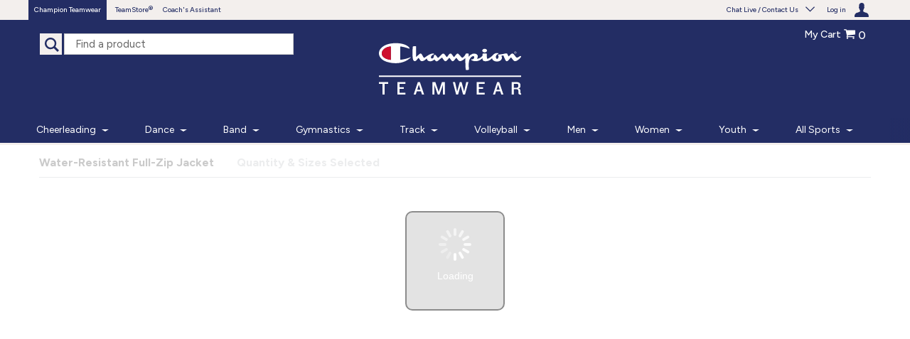

--- FILE ---
content_type: text/html; charset=utf-8
request_url: https://championteamwear.com/product/ultrafuse-water-resistant-full-zip-jacket
body_size: 13572
content:


<!DOCTYPE html>
<html lang="en">
<head id="ctl00_Head1">

    <!-- Google Tag Manager -->
    <script>(function (w, d, s, l, i) {
            w[l] = w[l] || []; w[l].push({
                'gtm.start':
                    new Date().getTime(), event: 'gtm.js'
            }); var f = d.getElementsByTagName(s)[0],
                j = d.createElement(s), dl = l != 'dataLayer' ? '&l=' + l : ''; j.async = true; j.src =
                    'https://www.googletagmanager.com/gtm.js?id=' + i + dl; f.parentNode.insertBefore(j, f);
        })(window, document, 'script', 'dataLayer', 'GTM-54Q7C4');</script>
    <!-- End Google Tag Manager -->

    <meta http-equiv="Content-Type" content="text/html;charset=utf-8" /><meta http-equiv="X-UA-Compatible" content="IE=edge" /><meta name="google-site-verification" content="OHQguJT-U28ddYQTud-drG7xDuFiADzQO8gXMlnWS-Q" /><meta name="google-site-verification" content="7QmItwwqrDbLRYeu5GKeW7SMJu9nKY3ceiXWl0R-AkA" /><meta name="msvalidate.01" content="1576884F01D5FDC12F476765C5656EA2" /><meta name="msvalidate.01" content="D616D7AF561AE2B40F3C577D68D0320C" /><meta name="msvalidate.01" content="03F74A8B60154C9A9FBD22440A0F6BB8" /><meta name="facebook-domain-verification" content="zskwdc0zmcelmcbukd2rz361nrnudr" />

    <!-- Google Analytics Optimize Page Hiding -->
    <style>
        .async-hide {
            opacity: 0 !important
        }
    </style>
    <script>
        (function (a, s, y, n, c, h, i, d, e) {
            s.className += ' ' + y; h.start = 1 * new Date; h.end = i = function () { s.className = s.className.replace(RegExp(' ?' + y), '') };
            (a[n] = a[n] || []).hide = h; setTimeout(function () { i(); h.end = null }, c); h.timeout = c;
        })(window, document.documentElement, 'async-hide', 'dataLayer', 4000, { 'GTM-5XJH4K4': true });
    </script>

    <link rel="shortcut icon" href="//static.gtmsportswear.com/assets/img/champion-favicon.ico?v=2" /><link rel="search" type="application/opensearchdescription+xml" href="https://gtmsportswear.com/searchresults.xml" title="Champion Teamwearr" />

    <link rel="apple-touch-icon-precomposed" sizes="57x57" href="/resources/img/master/champion-touch-icon-57x57.png" />
    <link rel="apple-touch-icon-precomposed" sizes="120x120" href="/resources/img/master/champion-touch-icon-120x120.png" />
    <link rel="apple-touch-icon-precomposed" sizes="152x152" href="/resources/img/master/champion-touch-icon-152x152.png" />

    <link rel="canonical" href="https://championteamwear.com/product/ultrafuse-water-resistant-full-zip-jacket" /><link href="https://plus.google.com/100299526926678912327" rel="publisher" /><link rel="stylesheet" href="https://use.fontawesome.com/releases/v5.8.1/css/all.css" integrity="sha384-50oBUHEmvpQ+1lW4y57PTFmhCaXp0ML5d60M1M7uH2+nqUivzIebhndOJK28anvf" crossorigin="anonymous" />
    <link href="/resources/css/gtm.css?1768581089158" rel="stylesheet" />
    
    <link rel="preconnect" href="https://fonts.googleapis.com" /><link rel="preconnect" href="https://fonts.gstatic.com" /><link href="https://fonts.googleapis.com/css2?family=Figtree:ital,wght@0,300..900;1,300..900&amp;display=swap" rel="stylesheet" /><meta name="viewport" content="width=device-width, initial-scale=1.0" /><meta name="format-detection" content="telephone=no" /><meta name="fb:admins" content="363529743682765" /><meta name="fb:app_id" content="363529743682765" /><meta name="og:site_name" content="Champion Teamwear" /><meta name="og:url" content="https://championteamwear.com/product/ultrafuse-water-resistant-full-zip-jacket" /><meta name="twitter:card" content="summary" /><meta name="twitter:site" content="Champion Teamwear" /><meta name="theme-color" content="#154296" />
  <meta name="description" content="" />

    <script>
        var appInsights = window.appInsights || function (config) {
            function r(config) { t[config] = function () { var i = arguments; t.queue.push(function () { t[config].apply(t, i) }) } }
            var t = { config: config }, u = document, e = window, o = 'script', s = u.createElement(o), i, f; for (s.src = config.url || '//az416426.vo.msecnd.net/scripts/a/ai.0.js', u.getElementsByTagName(o)[0].parentNode.appendChild(s), t.cookie = u.cookie, t.queue = [], i = ['Event', 'Exception', 'Metric', 'PageView', 'Trace', 'Ajax']; i.length;)r('track' + i.pop()); return r('setAuthenticatedUserContext'), r('clearAuthenticatedUserContext'), config.disableExceptionTracking || (i = 'onerror', r('_' + i), f = e[i], e[i] = function (config, r, u, e, o) { var s = f && f(config, r, u, e, o); return s !== !0 && t['_' + i](config, r, u, e, o), s }), t
        }({ instrumentationKey: '30f70f38-ba30-4efc-83e5-bc198c7f5f0e' });
        window.appInsights = appInsights;
        appInsights.trackPageView();
    </script>
    <!--Google Merchant Center - allows us to have product ads on Google Shopping-->
    <meta name="google-site-verification" content="73ce0DRwhtqNRQ8pBDiWB329LnoSAse5bC_lEPzUhxQ" /><title>
	Product Configurator | Champion Teamwear
</title></head>
<body id="ctl00_GTMbody">
    <!-- Google Tag Manager (noscript) -->
    <noscript>
        <iframe src="https://www.googletagmanager.com/ns.html?id=GTM-54Q7C4"
            height="0" width="0" style="display: none; visibility: hidden"></iframe>
    </noscript>
    <!-- End Google Tag Manager (noscript) -->

    <div id="fb-root"></div>
    <a name="top"></a>

    <!--
  <a href="https://connect.championteamwear.com/covid19-info/" class="sitebar--message">
      <h5 class="text-center underline" style="line-height: 1.5;">COVID-19 Notice: We are accepting web and rep orders! Click here for details about our safety and response efforts.</h5>
  </a>
-->

    <div id="sitebar">
        <div class="sitebar__content">
            
            <ul>
                <li class="selected"><a href="https://championteamwear.com">Champion Teamwear</a>
                </li>
                <li><a href="https://teamstore.championteamwear.com" target="_blank" rel="noopener noreferrer" aria-labelledby="Learn More about Team Store (opens new window)" class="registered-trademark">TeamStore</a>
                </li>
                <li><a href="https://coachsassistant.championteamwear.com" target="_blank" rel="noopener noreferrer" aria-labelledby="Learn More about Coach's Assistant (opens new window)">Coach&apos;s Assistant</a>
                </li>
            </ul>
            
            <ul class="help">
                <li class="phoneNumber"><a href="javascript:void(0)">Chat Live / Contact Us<span></span></a></li>
                <li class="accountIcon"><a href="/accountpage.aspx">
                    <span id="ctl00_lblAccountName">Log in</span></a></li>
            </ul>
            <div class="header__contactDropdown">
                <div class="row margin-1rem-top">
                    <div class="text-right"><span class="icon close"></span></div>
                    
                    <div class="margin-1rem-bottom">
                        <h4 class="margin-none">Need help with something?</h4>
                        <h5 class="margin-1rem-top">Frequently Asked Questions</h5>
                        <p>Find the answers to your questions.</p>
                        <a class="primary" href="https://help.gtmsportswear.com/" target="_blank"  rel="noopener noreferrer" aria-labelledby="FAQs (opens new window)">FAQs</a>
                    </div>
                    
                    <div class="margin-1rem-bottom">
                        <h5>Live Chat</h5>
                        <p>Monday - Friday 7am - 6pm CT</p>
                        <a href="javascript:void(0);" class="primary liveChat" id="menuHelp">Start Chat</a>
                    </div>
                    <div class="margin-1rem-bottom">
                        <h5>Phone</h5>
                        <p>
                            <a id="ctl00_linkPhoneNumber" href="tel:877.597.8086"><span id="ctl00_lblPhoneNumber">877.597.8086</span></a>
                            
                        </p>
                        <p>Monday - Friday 7am - 6pm CT</p>
                    </div>
                    <div class="margin-1rem-bottom">
                        <h5>Send Us A Message</h5>
                        <p>
                            
                            <a href="/ContactUs.aspx#contactForm" class="primary">Send Message</a>
                            
                        </p>
                    </div>
                </div>
            </div>
        </div>
    </div>

    <header>
        <div class="header__top">
            <div class="container">
                <div class="header-block small-only-percent-20">
                    <div class="header-block__item search-icon"></div>
                    <div class="header-block__item search hide-for-small-only">
                        <input class="header__search" placeholder="Find a product" aria-label="find a product">
                    </div>
                </div>
                <div class="header-block small-only-percent-60 text-center">
                    <div class="header-block__item logo">
                        
                        <a href="/">
                            <img class="champion-logo" alt="Champion Teamwear logo homepage" src="//static.gtmsportswear.com/assets/img/Champion/Champion-Teamwear-white-stacked.svg" /></a>
                        
                    </div>
                </div>
                <div class="header-block small-only-percent-20 small-text-center medium-text-right">
                    <a class="shopping-cart" href="/Cart.aspx">
                        <span class="cart-title">My Cart</span>
                        <svg version="1.1" id="cart-svg-icon" class="cart-icon" xmlns="http://www.w3.org/2000/svg" xmlns:xlink="http://www.w3.org/1999/xlink" x="0px" y="0px"
                            viewBox="0 0 42.8 36" style="enable-background: new 0 0 42.8 36;" xml:space="preserve">
                            <style type="text/css">
                                .cart-svg {
                                    fill: #FFFFFF;
                                }
                            </style>
                            <g>
                                <path class="cart-svg" d="M1.9,0c0,0,5.2,0,6.2,0s1.6,0.4,1.8,1.2C10,2,10.2,3.3,10.2,3.3s29.5,0,30.1,0s2.4-0.3,2.4,1.6s0,12.1,0,12.8
		s-0.2,1.8-1.9,2s-26.5,3.1-26.5,3.1s0.1,0.5,0.2,1.1c0.1,0.6,0.6,0.7-0.4,2.3c0,0,22.6,0,23.3,0c0.8,0,2,0.2,2,1.5
		s-0.7,1.8-1.7,1.8s-25.2,0-26,0c-0.8,0-2.5-0.7-1.7-2.5s1.3-2.6,1.3-2.6L6.8,3.3c0,0-4.3,0-5,0S0,2.8,0,1.7S0.8,0,1.9,0z" />
                                <circle class="cart-svg" cx="13.2" cy="32.8" r="3.2" />
                                <circle class="cart-svg" cx="36.2" cy="32.8" r="3.2" />
                            </g>
                        </svg>
                        <span id="ctl00_Cart_numItems">0</span>
                    </a>
                </div>
            </div>
        </div>

        
        <div class="bottom">
            <div class="main-menu">
                <div class="overflow-container">
                    <div class="border-bottom">
                        <div class="container">
                            <div class="drag-size-container show-fade">
                                <div class="menu-container">
                                </div>
                            </div>
                        </div>
                    </div>
                </div>
            </div>
        </div>
        <div class="header-dropdown"></div>
        
    </header>

    <section role="main" class="main-section scroll-container">
        <form name="aspnetForm" method="post" action="./ultrafuse-water-resistant-full-zip-jacket?id=3987" id="aspnetForm">
<div>
<input type="hidden" name="__VIEWSTATE" id="__VIEWSTATE" value="1Jkhyo+FyWyPQFEnEdHlKxl5GVZYVvXr4z0LzjrkErm0fcZfabPmSiuf+rbhAfN61XFEBwk/KEWPH6gSA+ibXfXDqbAVTJCCiM820m73dCoS0tU/crxud8NcImMFpVfCPOY2WfreuwEVZ1tVMUs/lD5zcRiUP/h66bRDAcATFLTy3uLQcw1XurPXaBsy8ghu+goBGsPnH/yk1Aa0oeHd5nWVl2cVle7+702+Vl1iM8SXv5pUsTGUrGU9omM9aZHIK/6a3hvif50HUlooXqdnP2S3+GojOtl7F/2Fzff/gptuSJo1cbPmkxogvUsBXwKoMwye6vxJ5kQjq2gwI/P7tHxV09XBInt3tuyfAPqqKozZde7t9jUoVvCoVIoGKKKM6xCLdaqOAqjDXBZ2j4ZMpHgytJv+ENB2PVCNwGDNU/PteXCCK/dKUhOURjOUb1gNtagdpn/ja1mK9+dYqRahvFYfQbXbPnpTL2GeyhrWFZMTRoltdUDuPu95Du6BV5EqupRF9A29TMdwprwttLcVftnCHC2eVNvc8B8TTGbi6mY9n1XsaB8qN73qVrPEr3d0QIUEil2XGbxtkN3zwBAl5ZIMPf9AA37X5U4KqP+gt9/ye/gQSvK3O/w3YBzZDywDgcgVpFKhrxnxb7SMnFN+TG26X6N+uXCC28HZ19NS5foTJcSdJOCFG0z5OAdj9NEX+4TpB8Pcx3yzl4FXiPpMj2ll6PlbVcz0lwZaFbjQFR5sNrbPXskH2Ap+mIadK62WlT2L/ORjJX0nt91vVj79az3Nrd1DBpzuVD3FYRd0SRb5ylURLK/8Nc4GL7tI+/chn9djoXlkVgIRZNMdfH0CYjwqueqhT+Py5HhbkEuPJcTpH+HOlMpXi07L9j5GUEX7WeQDw7ARTqYy7oLGHsFx5ZCBKgxFF4FX9dsnIZ2HuQH0M0oVCJqTSSatVw8F5v5/h4KThlgNb/KzkoejerR1G9yasLCAL4LfiYOCb5Gkg4xz74O8WKejuaSpBqutYKGvLMsSYxsF9ugVZ54OPGbTh25xw4pj6QQboKX7l2vlUbdNYqY7weTCMS9aVUARMB5ryi3IhRDIWlFnrjdb/ypPvw==" />
</div>

<div>

	<input type="hidden" name="__VIEWSTATEGENERATOR" id="__VIEWSTATEGENERATOR" value="92D464BB" />
</div>
            <div id="ctl00_pnlCartAccessNotification" class="text-center">

</div>
            <div class="mainContent">
                
  <span id="ctl00_ContentPlaceHolder1_m3StyleCode" class="hidden">0017BL</span>
  <span id="ctl00_ContentPlaceHolder1_productGroup_Id" class="hidden">3987</span>    
        
  <div class="row">
    <div class="small-12 columns">
      <div id="ctl00_ContentPlaceHolder1_pnlBreadcrumbs" class="breadcrumbsCon">
	<div class='breadcrumb bc-active'><span class='sprite checkmark-dark'></span> Water-Resistant Full-Zip Jacket</div><div class='breadcrumb breadcrumb-last bc-inactive'><span class='sprite checkmark-light'></span> Quantity & Sizes Selected</div>
</div>
        
        <div id="ctl00_ContentPlaceHolder1_productGroupDiv" class="productGroupDiv openGraph" data-size_rating="3" data-fkProductID="0" data-loggedIn="False" data-clientID="204608756" data-fkColorID2="0" data-pricinggroup="None" data-product_group_name="Water-Resistant Full-Zip Jacket" data-product_group_id="3987" data-headerID="W016924554" data-customerID="0" data-fkColorID="0" style="display: none;">

</div> 

      <input type="button" value="Inject Configurator" onclick="javascript: getInjectedHtml();" style="display: none;" />

      <iframe id="configuratorPanel" scrolling="no" seamless="seamless" style="width: 100%; overflow-x: hidden; overflow-y: hidden;" height="900"></iframe>

      <div class="row">
        <div class="large-9 medium-7 columns end">
          <h2>Product Information</h2>
          <p id="ctl00_ContentPlaceHolder1_pnlProductDescription" class="product-description">Be triumphant during wet weather with the UltraFuse Water-Resistant Full-Zip Jacket. Constructed with water-resistant fabric, this lightweight jacket features a 3-panel hood with drawcord to keep out the elements, on-pockets for easy storage, and an encased elastic hem and sleeve cuff for enhanced coverage. Complete your look with the UltraFuse Water-Resistant Pant. <br />
UltraFuse® is an innovative dye sublimation technique that uses heat to infuse vibrant, high-quality designs directly into the fabric.&nbsp;During the dye sublimation process, minimal inconsistencies can occur from print to print, such as white wrinkles and unintentional color shadowing. These inconsistencies are common and can occur around the following areas of the garment: along the seams, collar, and/or around the armpit area. Due to the known and expected factors during the sublimation process, refunds, returns, and discounts will not be accepted. Champion Teamwear will utilize the best thread color option during production to accommodate the product and colors chosen by the customer.<br />
 Minimum quantity 6 on initial order. For the most accurate turn times regarding customized orders, please <a href="/contact-us" target="_blank"><u>contact a rep</u></a>.<br />
<a target="”_blank”" href="/size-chart" class="product-information__size-chart-link"><span class="icon sizechart"></span>View Sizing Chart</a></p>
          <div id="ctl00_ContentPlaceHolder1_sampleProgram">
            <h4>Sample Program</h4>
            <p>Use Champion Teamwear's sample program to discover color, style, size, and more! We send a range of sizes in your team colors and include a prepaid return shipping label so the entire process is completely free. Return your samples within 60 days and call your sales representative to order.</p>
          </div>
        </div>
      </div>

      <div class="sizeChartContainer">
      </div>
      <div>
        <h3>Product Specs</h3>
        <div id="ctl00_ContentPlaceHolder1_pnlProductInfo">
	<div>
		<span itemprop="description" style="display:none">Fit: <br />
 - Loose, Features: <br />
 - Exposed full-zip closure<br />
 - Self-lined 3-panel hood with a drawcord provides adjustable coverage (Men's &amp; Women's) <br />
 - Self-lined 3-panel hood (Youth)  - On-seam pockets for easy access and secure storage <br />
 - Set-in sleeve with elastic sleeve cuff for adjustability and to keep sleeve in place <br />
 - Encased elastic at hem with dropped back hem for enhanced coverage <br />
 - Non-lined, lightweight design, Fabric: <br />
 - Water-resistant<br />
 - Moisture-wicking<br />
 - Body: 100% polyester<br />
 - Lightweight (80 g/m2), Made in the USA & imported, </span><ul class="disc">
			<li>Fit: <br />
 - Loose</li><li>Features: <br />
 - Exposed full-zip closure<br />
 - Self-lined 3-panel hood with a drawcord provides adjustable coverage (Men's &amp; Women's) <br />
 - Self-lined 3-panel hood (Youth)  - On-seam pockets for easy access and secure storage <br />
 - Set-in sleeve with elastic sleeve cuff for adjustability and to keep sleeve in place <br />
 - Encased elastic at hem with dropped back hem for enhanced coverage <br />
 - Non-lined, lightweight design</li><li>Fabric: <br />
 - Water-resistant<br />
 - Moisture-wicking<br />
 - Body: 100% polyester<br />
 - Lightweight (80 g/m2)</li><li>Made in the USA & imported</li>
		</ul>
	</div>
</div>
      </div>


      <div class="lightbox jqmChatBox" style="display: none;"></div>

      <div class="lightbox jqmShareBox" style="display: none;">
        <h2>Share</h2>
        <span class="closebox"><span class="sprite close"></span></span>

        <div class="share-link" id="facebook-share">
          <a id="fb_button" href="#"><span class="sprite facebook"></span><span class="subhead">Facebook</span></a>
        </div>

        <div class="share-link" id="twitter-share">
          <a href="https://twitter.com/share?related=gtmsportswear&text=I%20just%20designed%20this%20%40gtmsportswear" target="_blank" rel="noopener noreferrer" aria-labelledby="Twitter (opens new window)"><span class="sprite twitter"></span><span class="subhead">Twitter</span></a>
        </div>

        <div class="share-link" id="pinterest-share">
          <a href="#" target="_blank" rel="noopener noreferrer" aria-labelledby="Pinterest (opens new window)"><span class="sprite pinterest"></span><span class="subhead">Pinterest</span></a>
        </div>

        <div class="share-link" id="email-share">
          <a href="#"><span class="sprite email"></span><span class="subhead">Email</span></a>
        </div>
      </div>

      <div class="lightbox jqmChooseView" style="display: none;">
        <h2>Choose a View</h2>
        <span class="closebox"><span class="sprite close"></span></span>
        <div class="views"></div>
        <a class="btn primary blue" id="choose-view-continue" href="#">Continue</a>
      </div>

      <div class="lightbox jqmEmailBox" style="display: none;">
        <h2>Email</h2>
        <span class="closebox"><span class="sprite close"></span></span>
        <div class="input-wrap">
          <label for="email-toEmail">Send Email To</label>
          <input id="email-toEmail" type="email" placeholder="Enter Email Address" />
        </div>
        <div class="input-wrap">
          <label for="email-toName">Recipient Name</label>
          <input id="email-toName" type="text" placeholder="Enter Recipient Name" />
        </div>
        <div class="input-wrap">
          <label for="email-fromEmail">Sender Email</label>
          <input id="email-fromEmail" type="email" placeholder="Enter Email Address" />
        </div>
        <div class="input-wrap">
          <label for="email-fromName">Sender Name</label>
          <input id="email-fromName" type="text" placeholder="Enter Sender Name" />
        </div>
        <div class="input-wrap" style="width: 97%">
          <label for="email-message">Message</label>
          <textarea id="email-message" placeholder="Enter up to 180 characters" rows="3"></textarea>
        </div>
        <a class="btn primary blue" id="email-send">Send Email</a>
      </div>

      <script src="//connect.facebook.net/en_US/all.js"></script>
    </div>
  </div>

            </div>
        </form>
    </section>

    


    <footer>
        <div class="footer row flex-medium">
            <div class="medium-4 large-3 columns footer__stay_connected">
                <p>
                    
                    <a class="logo" href="/">
                        <img class="champion-logo" alt="Champion Teamwear logo homepage" src="//static.gtmsportswear.com/assets/img/Champion/Champion-Teamwear-blue-stacked.svg" />
                    </a>
                    
                </p>
                <p>Stay Connected</p>
                <div class="footer__stay_connected__social">
                    <a href="https://www.facebook.com/ChampionTeamwear" target="_blank" rel="noopener noreferrer" aria-labelledby="Facebook (opens new window)">
                        <img src="https://static.gtmsportswear.com/assets/img/footer/facebook.png" alt="facebook" /></a>
                    <a href="https://x.com/championteams" target="_blank" rel="noopener noreferrer" aria-labelledby="X (opens new window)"">
                        <img src="http://static.gtmsportswear.com/Web/Icons/Icon-Social_Twitter_Blue-Transparent.png" alt="X" /></a>
                    <a href="https://www.pinterest.com/championteamwear" target="_blank" rel="noopener noreferrer" aria-labelledby="Pinterest (opens new window)">
                        <img src="https://static.gtmsportswear.com/assets/img/footer/pinterest.png" alt="pinterest" /></a>                    
                    <a href="https://www.instagram.com/championteamwear/" target="_blank" rel="noopener noreferrer" aria-labelledby="Instagram (opens new window)">
                        <img src="https://static.gtmsportswear.com/assets/img/footer/instagram.png" alt="instagram" /></a>                    
                    <a href="https://www.youtube.com/@ChampionTeamwear" target="_blank" rel="noopener noreferrer" aria-labelledby="Youtube (opens new window)">
                        <img src="https://static.gtmsportswear.com/assets/img/footer/youtube.png" alt="youtube" /></a>
                    <a href="http://blog.gtmsportswear.com/" target="_blank"  rel="noopener noreferrer" aria-labelledby="Blog (opens new window)">
                        <img src="https://static.gtmsportswear.com/assets/img/footer/blog.png" alt="blog" /></a>
                </div>
            </div>
            
            <div class="medium-4 large-6 columns footer__company_information">
                <ul>
                    <li><a href="/about">About Us</a></li>
                    <li><a href="https://secure5.saashr.com/ta/SPOMgmt.careers?CareersSearch" target="_blank"  rel="noopener noreferrer" aria-labelledby="Careers (opens new window)">Careers</a></li>
                    <li><a href="https://championteamwear.com/contact-us">Contact Us</a></li>
                    <li><a href="/Design_Library.aspx">Design Library</a></li>
                    <li><a href="https://help.gtmsportswear.com/">FAQs</a></li>
                    <li><a href="/outlet">Outlet</a></li>
                    <li><a href="/AccountPage.aspx">My Account</a></li>
                    <li><a href="https://help.gtmsportswear.com/article/31019/92555/return-policy">Returns</a></li>
                    <li><a href="/osrmap.aspx">Sales Rep Locator</a></li>
                    <li><a href="https://championteamwear.com/view-catalogs" id="footer__company_information__shopCatalogs">Shop Online Catalogs</a></li>
                    <li><a href="/sitemap.aspx">Site Map</a></li>
                </ul>
            </div>
            
            <div class="medium-4 large-3 columns footer__contact">
                <p><a href="https://championteamwear.com/email-subscription" class="btn blue" id="footer__contact__emailSignUp">E-Mail Sign-up</a></p>
                <a href="javascript:void(0);" id="footer__contact__liveChat" class="btn secondary alternate">Live Chat</a>
                <h2>Call Us</h2>
                <p><a href="tel:8775978086" class="footer__contact__phone">877.597.8086</a></p>
            </div>
            
        </div>
        <div class="footer">
            <p class="cookieMsg">This site uses cookies to enhance your user experience. By navigating this site, you are consenting to the use of these cookies. For more specific information, please read our <a href="https://www.unrivaledteamwear.com/ect-privacy-policy" target="_blank" rel="noopener noreferrer" aria-labelledby="Privacy Policy (opens new window)" class="underline">Privacy Policy</a>.</p>
            <div class="copyright"> <p>&copy;<span id="year"></span> Champion Teamwear, Inc. All Rights Reserved. </p>
                <p><a href="https://www.unrivaledteamwear.com/e-terms-of-use" target="_blank"  rel="noopener noreferrer" aria-labelledby="Terms of Use (opens new window)">Terms of Use</a></p>
                <p><a href="https://www.unrivaledteamwear.com/ect-privacy-policy" target="_blank" rel="noopener noreferrer" aria-labelledby="Privacy Policy (opens new window)">Privacy Policy</a></p>
                <p><a href="/AccessibilityStatement.aspx">Accessibility Statement</a></p>
            </div>
        </div>
    </footer>
    
    <script>  
        const parsedUrl = new URL(window.location.href);
        const previousURL = document.referrer;
        var dataLayer = dataLayer || [];
        dataLayer.push({
            'event': 'page_view',
            'page_location': parsedUrl.href,
            'page_title': 'Product Configurator | Champion Teamwear',
            'page_referrer': previousURL,
            'user_id': '0',
        });
    </script>

    <script>
        document.getElementById("year").innerHTML = new Date().getFullYear();
    </script>
    <script src="https://cdn.polyfill.io/v2/polyfill.min.js?features=Intl.~locale.en"></script>
    <script>
        window.baseUrl = '/resources/';
        window.currentVersion = 1768581089158;
        window.debug = 0;
        window.GtmApiUrl = 'https://api.gtmsportswear.com/v1/';
        window.PgiUrl = 'https://pgi.gtmsportswear.com/default.aspx';
        window.sessionFeatureToggles = '[{"Name":"show_features","IsActive":false},{"Name":"auto_show_reviews","IsActive":false},{"Name":"freeshipping","IsActive":false},{"Name":"shippingoptions","IsActive":true},{"Name":"b2blogin","IsActive":true},{"Name":"pulse","IsActive":true}]';
        window.gtmClientId = '204608756';
        window.gtmUserId = '0';
        window.gtmAccount = {
            name: '',
            email: '',
            group: '0'
        };

        var html = document.getElementsByTagName('html')[0], oclassList = html.className.split(' '), classList = [];
        for (var i = 0; i < oclassList.length; i++)
            if (oclassList[i] != 'no-js')
                classList.push(oclassList[i]);
        html.className = classList.join(' ');
    </script>
    <script src="/resources/lib/system.js/dist/system.src.js"></script>
    <script src="/system.conf.js?v=1768581089158"></script>
    <script>
        var systemLocate = System.locate;
        System.locate = function (load) {
            var System = this;
            return Promise.resolve(systemLocate.call(this, load)).then(function (address) {
                return address + System.cacheBust;
            });
        };
        System.cacheBust = '?v=' + 1768581089158;
    </script>
    <script src="/resources/js/vendor/traceur_runtime.js"></script>

    <script src="/resources//js/built.js?1768581089158"></script>
    <script>require.config({ baseUrl: window.baseUrl + 'js', urlArgs: 'bust=' + window.currentVersion });</script>

    <!--js-feature-toggle-manager-->
    <script>
        System.import('feature-toggles/feature-toggles-entrypoint')
            .catch(function (e) {
                console.error('Could not load feature toggle endpoint: ' + e);
            });
    </script>
    <!--/js-feature-toggle-manager-->

    <!--b2b mobile navigation -->
    <script>
        var navItems = document.querySelectorAll('.sub-nav-mobile');

        function toggleOpen() {
            this.classList.toggle('active');
        }

        if (navItems.length > 0)
            navItems.forEach(function (navItem) {
                navItem.addEventListener('click', toggleOpen);
            });
    </script>
    <!--END b2b mobile navigation -->


    
    <script>
        if (!NodeList.prototype.hasOwnProperty(window.Symbol.iterator)) NodeList.prototype[window.Symbol.iterator] = Array.prototype[window.Symbol.iterator];
        window._trackJs = {
            enabled: true,
            sessionId: window.gtmClientId,
            userId: window.gtmUserId,
            version: '1768581089158'
        };
    </script>

    <!-- SEGMENT -->
    <script>
        !function () {
            var analytics = window.analytics = window.analytics || []; if (!analytics.initialize) if (analytics.invoked) window.console && console.error && console.error("Segment snippet included twice."); else {
                analytics.invoked = !0; analytics.methods = ["trackSubmit", "trackClick", "trackLink", "trackForm", "pageview", "identify", "reset", "group", "track", "ready", "alias", "page", "once", "off", "on"]; analytics.factory = function (t) { return function () { var e = Array.prototype.slice.call(arguments); e.unshift(t); analytics.push(e); return analytics } }; for (var t = 0; t < analytics.methods.length; t++) { var e = analytics.methods[t]; analytics[e] = analytics.factory(e) } analytics.load = function (t) { var e = document.createElement("script"); e.type = "text/javascript"; e.async = !0; e.src = ("https:" === document.location.protocol ? "https://" : "http://") + "cdn.segment.com/analytics.js/v1/" + t + "/analytics.min.js"; var n = document.getElementsByTagName("script")[0]; n.parentNode.insertBefore(e, n) }; analytics.SNIPPET_VERSION = "3.1.0";
                analytics.load('1UrzAYd04dBvgOiadBpsVbynRfF89MB1');
                analytics.page();
                if (!isNaN(parseInt(window.gtmUserId)) && window.gtmUserId > 0)
                    analytics.identify(window.gtmUserId, {
                        clientId: window.gtmClientId,
                        name: window.gtmAccount.name,
                        email: window.gtmAccount.email
                    });
            }
        }();
    </script>
    <!-- END SEGMENT -->
    <!-- MARKETO -->
    <script type="text/javascript">
        (function () {
            var didInit = false;
            function initMunchkin() {
                if (didInit === false) {
                    didInit = true;
                    Munchkin.init('343-BEF-913');
                }
            }
            var s = document.createElement('script');
            s.type = 'text/javascript';
            s.async = true;
            s.src = '//munchkin.marketo.net/munchkin.js';
            s.onreadystatechange = function () {
                if (this.readyState == 'complete' || this.readyState == 'loaded') {
                    initMunchkin();
                }
            };
            s.onload = initMunchkin;
            document.getElementsByTagName('head')[0].appendChild(s);
        })();
    </script>
    <!-- END MARKETO -->

    <!-- Pardot -->
    <script>
        piAId = '765213';
        piCId = '1111';
        piHostname = 'pi.pardot.com';

        (function () {
            function async_load() {
                var s = document.createElement('script'); s.type = 'text/javascript';
                s.src = ('https:' == document.location.protocol ? 'https://pi' : 'http://cdn') + '.pardot.com/pd.js';
                var c = document.getElementsByTagName('script')[0]; c.parentNode.insertBefore(s, c);
            }
            if (window.attachEvent) { window.attachEvent('onload', async_load); }
            else { window.addEventListener('load', async_load, false); }
        })();
    </script>
    <!-- END Pardot -->

    <script type="text/javascript" src="https://a.optmnstr.com/app/js/api.min.js" data-account="61183" data-user="54459" async></script>

    
    <!-- Live Help Now sidebar script -->
    <script type="text/javascript">
        window.lhnJsSdkInit = function () {
            lhnJsSdk.setup = {
                application_id: "2c9473a4-061f-4cf8-9c10-3ce27498fc2e",
                application_secret: "f18e862450aa429b9703af2824c148aa17421f9265454294b0"
            };
            lhnJsSdk.controls = [{
                type: "hoc",
                id: "248b251d-e5e0-4c33-823c-7c3ad33aa3a7"
            }];
        };
        (function (d, s) {
            var newjs, lhnjs = d.getElementsByTagName(s)[0];
            newjs = d.createElement(s);
            newjs.src = "https://developer.livehelpnow.net/js/sdk/lhn-jssdk-current.min.js";
            lhnjs.parentNode.insertBefore(newjs, lhnjs);
        }(document, "script"));
    </script>
    <!-- End Live Help Now sidebar-->
    
  <script>window.pcmDomain = 'https://pcm.gtmsportswear.com';</script>
  <script src="/resources/js/vendor/twoway.js"></script>
  <script src="/resources/js/vendor/jqmodal.js"></script>
  <script src="/resources/js/product.js?1768581089158"></script>
  <script src="/resources/js/productDesign.js?1768581089158"></script>

  <script>   
    window.productFamilyData = '';    
   
    const dataFamily = JSON.parse(window.productFamilyData);
    const productSets = dataFamily['ProductSets'];
    const productSetsValues = Object.values(productSets)[0];
    const productStyles = productSetsValues['ProductStyles']; 
    const items = Object.values(productStyles);
    const colors = Object.values(items[0].Colors);

    let newItems = []            
    let styleClass = ''
    let styleSublass = ''
    let styleColors = ''
    for (var i in productStyles) {
        styleClass = productStyles[i]['Class']
        styleSubclass = productStyles[i]['SubClass']
        styleColors = productStyles[i]['Colors']
    } 
    const itemNumber = items[0].ItemNumber
    const description = items[0].Description
    const colorValues = Object.values(colors)
    const sizesItems = colorValues[0].Sizes
    const sizesValues = Object.values(sizesItems)

    newItems.push({
          "quantity": '1',
          "item_name": dataFamily['Name'],
          "item_brand": dataFamily['Brand'],
          "price": sizesValues[0].Price,
          "item_id": itemNumber,
          "items_varient": itemNumber + '-' + colorValues[0].Code + sizesValues[0].Code,
          "item_category": description,
          "item_category2": styleClass,
          "item_category3": styleSubclass,
          "item_category4": sizesValues[0].Description,
    });  

    dataLayer.push({ ecommerce: null }); // Clear previous ecommerce object
    dataLayer.push({
        'event': 'view_item',
        'ecommerce': {
            'currency': 'USD',
            'items': newItems
        }
    });
        
</script>

</body>
</html>


--- FILE ---
content_type: text/html; charset=utf-8
request_url: https://pcm.gtmsportswear.com/?web=true&productgroupid=3987&fkproductid=&colorid=0&colorid2=0&pricinggroup=None&clientID=204608756&headerID=W016924554&CUST=0&loggedIn=False
body_size: 626
content:

<!DOCTYPE html>
<html>
<head>
  <meta charset="utf-8" />
  <meta name="viewport" content="width=device-width, initial-scale=1.0">
  <meta http-equiv="X-UA-Compatible" content="IE=edge,chrome=1" />
  <title>GTM Product Configurator</title>
  <link href="https://pcm.gtmsportswear.com:443/Content/css" rel="stylesheet"/>

  <link href='//championteamwear.com/resources/css/designtool.css?20190621133558' rel="stylesheet" />
</head>
<body>
  <div id="applicationHost">
        <div class="splash">
        <div class="loading-widget">
            <div class="loading-widget__spinner"></div>
            <p class="h3">Loading</p>
        </div>
    </div>

  </div>
  <script src="https://pcm.gtmsportswear.com:443/Scripts/vendor"></script>

  <script src="https://pcm.gtmsportswear.com:443/Scripts/iframe/twoway.js"></script>

  <script src="https://pcm.gtmsportswear.com:443/Scripts/index.js"></script>


  <script>
    DesignToolApp.boot();
  </script>
  <script src="//code.jquery.com/ui/1.10.3/jquery-ui.js"></script>
  <!-- fileupload depends on jquery-ui.js -->
  <script src="https://pcm.gtmsportswear.com:443/Scripts/fileupload"></script>

  <script src="//championteamwear.com/resources/js/vendor/jquery.mCustomScrollbar.concat.min.js"></script>
  <script src="//championteamwear.com/resources/js/vendor/spin.min.js"></script>
    <script src='https://pcm.gtmsportswear.com:443/Scripts/require.js' data-main='https://pcm.gtmsportswear.com:443/App/main.js?v=20190621133558'></script>
    <script src='https://pcm.gtmsportswear.com:443/Scripts/jquery.lazyload.min.js' data-main='https://pcm.gtmsportswear.com:443/App/main.js?v=20190621133558'></script>
</body>
</html>


--- FILE ---
content_type: text/html
request_url: https://pcm.gtmsportswear.com/App/views/shellError.html?bust=04262019
body_size: 223
content:
<div>
    <p>An error has occurred on startup.  If the screen does not refresh automatically, try reloading the page.</p>
    <div class="container-fluid page-host dt-mainProductWindow" data-bind="router: { transition: 'entrance', cacheViews: true }"></div>
</div>


--- FILE ---
content_type: text/html
request_url: https://pcm.gtmsportswear.com/App/views/messageModal.html?bust=04262019
body_size: 441
content:
<div class="lightbox">
    <!-- ko if: heading -->
    <h2 data-bind="text: heading"></h2>
    <!-- /ko -->
    <!-- ko if: subHeading -->
    <h3 data-bind="text: subHeading"></h3>
    <!-- /ko -->
    <!-- ko foreach: messageText -->
        <p data-bind="text: $data"></p>
    <!-- /ko -->
    <!-- ko if: showDefaultButton -->
    <button class="btn primary blue" data-bind="text: buttonText, click: ok"></button>
    <!-- /ko -->
    <!-- ko if: showCallbackButton -->
    <a class="btn large full blue" data-bind="text: buttonText, click: buttonCallback"></a>
    <!-- /ko -->
    <!-- ko if: detailId -->
    <p>Paste this "Detail ID" into the chat box: DETAILID=<span data-bind="text: detailId"></span></p>
    <!-- /ko -->
    <!-- ko if: showHours -->
    <p>
      <b>Live Chat Hours:</b><br />
      Monday - Friday - 7am - 7pm CST<br />
      Saturday - 8am - 1pm CST<br />
      <b>Phone Hours:</b><br />
      Monday - Friday - 7am - 6pm CST<br />
      Saturday - 8am - 1pm CST
    </p>
    <!-- /ko --> 

    <!-- ko if: showClose -->
    <span class="closebox"><span class="sprite close" data-bind="click: close"></span></span>
    <!-- /ko -->
</div>

--- FILE ---
content_type: text/css; charset=utf-8
request_url: https://pcm.gtmsportswear.com/Content/css
body_size: 478
content:
.modalBlockout{position:fixed;top:0;left:0;width:100%;height:100%;background:#000;opacity:0;pointer-events:auto;-webkit-backface-visibility:hidden;-webkit-transition:opacity .1s linear;-moz-transition:opacity .1s linear;-o-transition:opacity .1s linear;transition:opacity .1s linear}.modalHost{top:50%;left:50%;position:fixed;opacity:0;-webkit-backface-visibility:hidden;-webkit-transition:opacity .1s linear;-moz-transition:opacity .1s linear;-o-transition:opacity .1s linear;transition:opacity .1s linear}.messageBox{background-color:#fff;border:1px solid #999;border:1px solid rgba(0,0,0,.3);-webkit-border-radius:6px;-moz-border-radius:6px;border-radius:6px;outline:none;-webkit-box-shadow:0 3px 7px rgba(0,0,0,.3);-moz-box-shadow:0 3px 7px rgba(0,0,0,.3);box-shadow:0 3px 7px rgba(0,0,0,.3);-webkit-background-clip:padding-box;-moz-background-clip:padding-box;background-clip:padding-box;min-width:300px}.durandal-view-404{color:red;margin:8px 0;padding:8px;-webkit-box-shadow:0 3px 7px rgba(0,0,0,.3);-moz-box-shadow:0 3px 7px rgba(0,0,0,.3);box-shadow:0 3px 7px rgba(0,0,0,.3);border:1px solid #999;border:1px solid rgba(0,0,0,.3);-webkit-border-radius:6px;-moz-border-radius:6px;border-radius:6px}.splash{text-align:center;margin:10% 0 0 0}.splash .message{font-size:5em;line-height:1.5em;-webkit-text-shadow:rgba(0,0,0,.5) 0 0 15px;text-shadow:rgba(0,0,0,.5) 0 0 15px;text-transform:uppercase}.splash .icon-spinner{text-align:center;display:inline-block;font-size:5em;margin-top:50px}

--- FILE ---
content_type: application/x-javascript
request_url: https://pcm.gtmsportswear.com/App/utility/parentContainer.js?bust=04262019
body_size: 652
content:
define(function (require) {
    var system = require('durandal/system'),
        events = require('durandal/events');

    var parentWindow = window.parent,
        firstTime = true,
        messenger = new TwoWay.Messenger(),
        parentDomain = ['localhost:53332',
            'gtmsportswear.com',
            'm3.test.gtmsportswear.com',
            'm3.dev.teamstore.gtmsportswear.com', 
            'm3.test.teamstore.gtmsportswear.com',
            'm3.dev.coachsassistant.gtmsportswear.com',
            'm3.test.coachsassistant.gtmsportswear.com',
            'championteamwear.com'
        ],
        eventIds = {
            authentication: {
                'login': 'login',
                'onLogin': 'onLogin'
            }
        },
        messageIds = {
            authentication: {
                'login': 'login',
                'loginPrompt': 'loginPrompt'
            },
            iframe: {
                'register': 'window.register',
                'resize': 'window.resize',
                'size': 'iframe.size'
            }
        };

    function init() {
        if (firstTime) {
            messenger.subscribe({
                message: messageIds.authentication['login'],
                to: onLogin,
                from: parentDomain
            });
            firstTime = false;
        }
    }

    function publish(details) {
        if (parentWindow) {
            messenger.publish({
                message: details.message,
                'with': details.data,
                to: parentWindow
            });
        } else {
            system.log('attempted to publish but parentWindow is null', details);
        }
    }

    function onLogin(data) {
        system.log('parentContainer.onLogin', data);
        parentContainer.trigger(eventIds.authentication.onLogin, data);
    }

    var parentContainer = {
        init: init,
        publish: publish,
        eventIds: eventIds,
        messages: messageIds
    };

    events.includeIn(parentContainer);

    return parentContainer;
});

--- FILE ---
content_type: application/x-javascript
request_url: https://pcm.gtmsportswear.com/App/viewmodels/shellError.js?bust=04262019
body_size: 82
content:
define(function (require) {
    return {

    };
});

--- FILE ---
content_type: application/x-javascript
request_url: https://pcm.gtmsportswear.com/Scripts/durandal/plugins/router.js?bust=04262019
body_size: 8526
content:
/**
 * Durandal 2.0.1 Copyright (c) 2012 Blue Spire Consulting, Inc. All Rights Reserved.
 * Available via the MIT license.
 * see: http://durandaljs.com or https://github.com/BlueSpire/Durandal for details.
 */
/**
 * Connects the history module's url and history tracking support to Durandal's activation and composition engine allowing you to easily build navigation-style applications.
 * @module router
 * @requires system
 * @requires app
 * @requires activator
 * @requires events
 * @requires composition
 * @requires history
 * @requires knockout
 * @requires jquery
 */
define(['durandal/system', 'durandal/app', 'durandal/activator', 'durandal/events', 'durandal/composition', 'plugins/history', 'knockout', 'jquery'], function(system, app, activator, events, composition, history, ko, $) {
    var optionalParam = /\((.*?)\)/g;
    var namedParam = /(\(\?)?:\w+/g;
    var splatParam = /\*\w+/g;
    var escapeRegExp = /[\-{}\[\]+?.,\\\^$|#\s]/g;
    var startDeferred, rootRouter;
    var trailingSlash = /\/$/;

    function routeStringToRegExp(routeString) {
        routeString = routeString.replace(escapeRegExp, '\\$&')
            .replace(optionalParam, '(?:$1)?')
            .replace(namedParam, function(match, optional) {
                return optional ? match : '([^\/]+)';
            })
            .replace(splatParam, '(.*?)');

        return new RegExp('^' + routeString + '$');
    }

    function stripParametersFromRoute(route) {
        var colonIndex = route.indexOf(':');
        var length = colonIndex > 0 ? colonIndex - 1 : route.length;
        return route.substring(0, length);
    }

    function endsWith(str, suffix) {
        return str.indexOf(suffix, str.length - suffix.length) !== -1;
    }

    function compareArrays(first, second) {
        if (!first || !second){
            return false;
        }

        if (first.length != second.length) {
            return false;
        }

        for (var i = 0, len = first.length; i < len; i++) {
            if (first[i] != second[i]) {
                return false;
            }
        }

        return true;
    }

    /**
     * @class Router
     * @uses Events
     */

    /**
     * Triggered when the navigation logic has completed.
     * @event router:navigation:complete
     * @param {object} instance The activated instance.
     * @param {object} instruction The routing instruction.
     * @param {Router} router The router.
     */

    /**
     * Triggered when the navigation has been cancelled.
     * @event router:navigation:cancelled
     * @param {object} instance The activated instance.
     * @param {object} instruction The routing instruction.
     * @param {Router} router The router.
     */

    /**
     * Triggered right before a route is activated.
     * @event router:route:activating
     * @param {object} instance The activated instance.
     * @param {object} instruction The routing instruction.
     * @param {Router} router The router.
     */

    /**
     * Triggered right before a route is configured.
     * @event router:route:before-config
     * @param {object} config The route config.
     * @param {Router} router The router.
     */

    /**
     * Triggered just after a route is configured.
     * @event router:route:after-config
     * @param {object} config The route config.
     * @param {Router} router The router.
     */

    /**
     * Triggered when the view for the activated instance is attached.
     * @event router:navigation:attached
     * @param {object} instance The activated instance.
     * @param {object} instruction The routing instruction.
     * @param {Router} router The router.
     */

    /**
     * Triggered when the composition that the activated instance participates in is complete.
     * @event router:navigation:composition-complete
     * @param {object} instance The activated instance.
     * @param {object} instruction The routing instruction.
     * @param {Router} router The router.
     */

    /**
     * Triggered when the router does not find a matching route.
     * @event router:route:not-found
     * @param {string} fragment The url fragment.
     * @param {Router} router The router.
     */

    var createRouter = function() {
        var queue = [],
            isProcessing = ko.observable(false),
            currentActivation,
            currentInstruction,
            activeItem = activator.create();

        var router = {
            /**
             * The route handlers that are registered. Each handler consists of a `routePattern` and a `callback`.
             * @property {object[]} handlers
             */
            handlers: [],
            /**
             * The route configs that are registered.
             * @property {object[]} routes
             */
            routes: [],
            /**
             * The route configurations that have been designated as displayable in a nav ui (nav:true).
             * @property {KnockoutObservableArray} navigationModel
             */
            navigationModel: ko.observableArray([]),
            /**
             * The active item/screen based on the current navigation state.
             * @property {Activator} activeItem
             */
            activeItem: activeItem,
            /**
             * Indicates that the router (or a child router) is currently in the process of navigating.
             * @property {KnockoutComputed} isNavigating
             */
            isNavigating: ko.computed(function() {
                var current = activeItem();
                var processing = isProcessing();
                var currentRouterIsProcesing = current
                    && current.router
                    && current.router != router
                    && current.router.isNavigating() ? true : false;
                return  processing || currentRouterIsProcesing;
            }),
            /**
             * An observable surfacing the active routing instruction that is currently being processed or has recently finished processing.
             * The instruction object has `config`, `fragment`, `queryString`, `params` and `queryParams` properties.
             * @property {KnockoutObservable} activeInstruction
             */
            activeInstruction:ko.observable(null),
            __router__:true
        };

        events.includeIn(router);

        activeItem.settings.areSameItem = function (currentItem, newItem, currentActivationData, newActivationData) {
            if (currentItem == newItem) {
                return compareArrays(currentActivationData, newActivationData);
            }

            return false;
        };

        function hasChildRouter(instance) {
            return instance.router && instance.router.parent == router;
        }

        function setCurrentInstructionRouteIsActive(flag) {
            if (currentInstruction && currentInstruction.config.isActive) {
                currentInstruction.config.isActive(flag)
            }
        }

        function completeNavigation(instance, instruction) {
            system.log('Navigation Complete', instance, instruction);

            var fromModuleId = system.getModuleId(currentActivation);
            if (fromModuleId) {
                router.trigger('router:navigation:from:' + fromModuleId);
            }

            currentActivation = instance;

            setCurrentInstructionRouteIsActive(false);
            currentInstruction = instruction;
            setCurrentInstructionRouteIsActive(true);

            var toModuleId = system.getModuleId(currentActivation);
            if (toModuleId) {
                router.trigger('router:navigation:to:' + toModuleId);
            }

            if (!hasChildRouter(instance)) {
                router.updateDocumentTitle(instance, instruction);
            }

            rootRouter.explicitNavigation = false;
            rootRouter.navigatingBack = false;
            router.trigger('router:navigation:complete', instance, instruction, router);
        }

        function cancelNavigation(instance, instruction) {
            system.log('Navigation Cancelled');

            router.activeInstruction(currentInstruction);

            if (currentInstruction) {
                router.navigate(currentInstruction.fragment, false);
            }

            isProcessing(false);
            rootRouter.explicitNavigation = false;
            rootRouter.navigatingBack = false;
            router.trigger('router:navigation:cancelled', instance, instruction, router);
        }

        function redirect(url) {
            system.log('Navigation Redirecting');

            isProcessing(false);
            rootRouter.explicitNavigation = false;
            rootRouter.navigatingBack = false;
            router.navigate(url, { trigger: true, replace: true });
        }

        function activateRoute(activator, instance, instruction) {
            rootRouter.navigatingBack = !rootRouter.explicitNavigation && currentActivation != instruction.fragment;
            router.trigger('router:route:activating', instance, instruction, router);

            activator.activateItem(instance, instruction.params).then(function(succeeded) {
                if (succeeded) {
                    var previousActivation = currentActivation;
                    completeNavigation(instance, instruction);

                    if (hasChildRouter(instance)) {
                        var fullFragment = instruction.fragment;
                        if (instruction.queryString) {
                            fullFragment += "?" + instruction.queryString;
                        }

                        instance.router.loadUrl(fullFragment);
                    }

                    if (previousActivation == instance) {
                        router.attached();
                        router.compositionComplete();
                    }
                } else if(activator.settings.lifecycleData && activator.settings.lifecycleData.redirect){
                    redirect(activator.settings.lifecycleData.redirect);
                }else{
                    cancelNavigation(instance, instruction);
                }

                if (startDeferred) {
                    startDeferred.resolve();
                    startDeferred = null;
                }
            }).fail(function(err){
                system.error(err);
            });;
        }

        /**
         * Inspects routes and modules before activation. Can be used to protect access by cancelling navigation or redirecting.
         * @method guardRoute
         * @param {object} instance The module instance that is about to be activated by the router.
         * @param {object} instruction The route instruction. The instruction object has config, fragment, queryString, params and queryParams properties.
         * @return {Promise|Boolean|String} If a boolean, determines whether or not the route should activate or be cancelled. If a string, causes a redirect to the specified route. Can also be a promise for either of these value types.
         */
        function handleGuardedRoute(activator, instance, instruction) {
            var resultOrPromise = router.guardRoute(instance, instruction);
            if (resultOrPromise) {
                if (resultOrPromise.then) {
                    resultOrPromise.then(function(result) {
                        if (result) {
                            if (system.isString(result)) {
                                redirect(result);
                            } else {
                                activateRoute(activator, instance, instruction);
                            }
                        } else {
                            cancelNavigation(instance, instruction);
                        }
                    });
                } else {
                    if (system.isString(resultOrPromise)) {
                        redirect(resultOrPromise);
                    } else {
                        activateRoute(activator, instance, instruction);
                    }
                }
            } else {
                cancelNavigation(instance, instruction);
            }
        }

        function ensureActivation(activator, instance, instruction) {
            if (router.guardRoute) {
                handleGuardedRoute(activator, instance, instruction);
            } else {
                activateRoute(activator, instance, instruction);
            }
        }

        function canReuseCurrentActivation(instruction) {
            return currentInstruction
                && currentInstruction.config.moduleId == instruction.config.moduleId
                && currentActivation
                && ((currentActivation.canReuseForRoute && currentActivation.canReuseForRoute.apply(currentActivation, instruction.params))
                || (!currentActivation.canReuseForRoute && currentActivation.router && currentActivation.router.loadUrl));
        }

        function dequeueInstruction() {
            if (isProcessing()) {
                return;
            }

            var instruction = queue.shift();
            queue = [];

            if (!instruction) {
                return;
            }

            isProcessing(true);
            router.activeInstruction(instruction);

            if (canReuseCurrentActivation(instruction)) {
                ensureActivation(activator.create(), currentActivation, instruction);
            } else {
                system.acquire(instruction.config.moduleId).then(function(module) {
                    var instance = system.resolveObject(module);
                    ensureActivation(activeItem, instance, instruction);
                }).fail(function(err){
                        system.error('Failed to load routed module (' + instruction.config.moduleId + '). Details: ' + err.message);
                    });
            }
        }

        function queueInstruction(instruction) {
            queue.unshift(instruction);
            dequeueInstruction();
        }

        // Given a route, and a URL fragment that it matches, return the array of
        // extracted decoded parameters. Empty or unmatched parameters will be
        // treated as `null` to normalize cross-browser behavior.
        function createParams(routePattern, fragment, queryString) {
            var params = routePattern.exec(fragment).slice(1);

            for (var i = 0; i < params.length; i++) {
                var current = params[i];
                params[i] = current ? decodeURIComponent(current) : null;
            }

            var queryParams = router.parseQueryString(queryString);
            if (queryParams) {
                params.push(queryParams);
            }

            return {
                params:params,
                queryParams:queryParams
            };
        }

        function configureRoute(config){
            router.trigger('router:route:before-config', config, router);

            if (!system.isRegExp(config)) {
                config.title = config.title || router.convertRouteToTitle(config.route);
                config.moduleId = config.moduleId || router.convertRouteToModuleId(config.route);
                config.hash = config.hash || router.convertRouteToHash(config.route);
                config.routePattern = routeStringToRegExp(config.route);
            }else{
                config.routePattern = config.route;
            }

            config.isActive = config.isActive || ko.observable(false);
            router.trigger('router:route:after-config', config, router);
            router.routes.push(config);

            router.route(config.routePattern, function(fragment, queryString) {
                var paramInfo = createParams(config.routePattern, fragment, queryString);
                queueInstruction({
                    fragment: fragment,
                    queryString:queryString,
                    config: config,
                    params: paramInfo.params,
                    queryParams:paramInfo.queryParams
                });
            });
        };

        function mapRoute(config) {
            if(system.isArray(config.route)){
                var isActive = config.isActive || ko.observable(false);

                for(var i = 0, length = config.route.length; i < length; i++){
                    var current = system.extend({}, config);

                    current.route = config.route[i];
                    current.isActive = isActive;

                    if(i > 0){
                        delete current.nav;
                    }

                    configureRoute(current);
                }
            }else{
                configureRoute(config);
            }

            return router;
        }

        /**
         * Parses a query string into an object.
         * @method parseQueryString
         * @param {string} queryString The query string to parse.
         * @return {object} An object keyed according to the query string parameters.
         */
        router.parseQueryString = function (queryString) {
            var queryObject, pairs;

            if (!queryString) {
                return null;
            }

            pairs = queryString.split('&');

            if (pairs.length == 0) {
                return null;
            }

            queryObject = {};

            for (var i = 0; i < pairs.length; i++) {
                var pair = pairs[i];
                if (pair === '') {
                    continue;
                }

                var parts = pair.split('=');
                queryObject[parts[0]] = parts[1] && decodeURIComponent(parts[1].replace(/\+/g, ' '));
            }

            return queryObject;
        };

        /**
         * Add a route to be tested when the url fragment changes.
         * @method route
         * @param {RegEx} routePattern The route pattern to test against.
         * @param {function} callback The callback to execute when the route pattern is matched.
         */
        router.route = function(routePattern, callback) {
            router.handlers.push({ routePattern: routePattern, callback: callback });
        };

        /**
         * Attempt to load the specified URL fragment. If a route succeeds with a match, returns `true`. If no defined routes matches the fragment, returns `false`.
         * @method loadUrl
         * @param {string} fragment The URL fragment to find a match for.
         * @return {boolean} True if a match was found, false otherwise.
         */
        router.loadUrl = function(fragment) {
            var handlers = router.handlers,
                queryString = null,
                coreFragment = fragment,
                queryIndex = fragment.indexOf('?');

            if (queryIndex != -1) {
                coreFragment = fragment.substring(0, queryIndex);
                queryString = fragment.substr(queryIndex + 1);
            }

            if(router.relativeToParentRouter){
                var instruction = this.parent.activeInstruction();
                coreFragment = instruction.params.join('/');

                if(coreFragment && coreFragment.charAt(0) == '/'){
                    coreFragment = coreFragment.substr(1);
                }

                if(!coreFragment){
                    coreFragment = '';
                }

                coreFragment = coreFragment.replace('//', '/').replace('//', '/');
            }

            coreFragment = coreFragment.replace(trailingSlash, '');

            for (var i = 0; i < handlers.length; i++) {
                var current = handlers[i];
                if (current.routePattern.test(coreFragment)) {
                    current.callback(coreFragment, queryString);
                    return true;
                }
            }

            system.log('Route Not Found');
            router.trigger('router:route:not-found', fragment, router);

            if (currentInstruction) {
                history.navigate(currentInstruction.fragment, { trigger:false, replace:true });
            }

            rootRouter.explicitNavigation = false;
            rootRouter.navigatingBack = false;

            return false;
        };

        /**
         * Updates the document title based on the activated module instance, the routing instruction and the app.title.
         * @method updateDocumentTitle
         * @param {object} instance The activated module.
         * @param {object} instruction The routing instruction associated with the action. It has a `config` property that references the original route mapping config.
         */
        router.updateDocumentTitle = function(instance, instruction) {
            if (instruction.config.title) {
                if (app.title) {
                    document.title = instruction.config.title + " | " + app.title;
                } else {
                    document.title = instruction.config.title;
                }
            } else if (app.title) {
                document.title = app.title;
            }
        };

        /**
         * Save a fragment into the hash history, or replace the URL state if the
         * 'replace' option is passed. You are responsible for properly URL-encoding
         * the fragment in advance.
         * The options object can contain `trigger: false` if you wish to not have the
         * route callback be fired, or `replace: true`, if
         * you wish to modify the current URL without adding an entry to the history.
         * @method navigate
         * @param {string} fragment The url fragment to navigate to.
         * @param {object|boolean} options An options object with optional trigger and replace flags. You can also pass a boolean directly to set the trigger option. Trigger is `true` by default.
         * @return {boolean} Returns true/false from loading the url.
         */
        router.navigate = function(fragment, options) {
            if(fragment && fragment.indexOf('://') != -1){
                window.location.href = fragment;
                return true;
            }

            rootRouter.explicitNavigation = true;
            return history.navigate(fragment, options);
        };

        /**
         * Navigates back in the browser history.
         * @method navigateBack
         */
        router.navigateBack = function() {
            history.navigateBack();
        };

        router.attached = function() {
            router.trigger('router:navigation:attached', currentActivation, currentInstruction, router);
        };

        router.compositionComplete = function(){
            isProcessing(false);
            router.trigger('router:navigation:composition-complete', currentActivation, currentInstruction, router);
            dequeueInstruction();
        };

        /**
         * Converts a route to a hash suitable for binding to a link's href.
         * @method convertRouteToHash
         * @param {string} route
         * @return {string} The hash.
         */
        router.convertRouteToHash = function(route) {
            if(router.relativeToParentRouter){
                var instruction = router.parent.activeInstruction(),
                    hash = instruction.config.hash + '/' + route;

                if(history._hasPushState){
                    hash = '/' + hash;
                }

                hash = hash.replace('//', '/').replace('//', '/');
                return hash;
            }

            if(history._hasPushState){
                return route;
            }

            return "#" + route;
        };

        /**
         * Converts a route to a module id. This is only called if no module id is supplied as part of the route mapping.
         * @method convertRouteToModuleId
         * @param {string} route
         * @return {string} The module id.
         */
        router.convertRouteToModuleId = function(route) {
            return stripParametersFromRoute(route);
        };

        /**
         * Converts a route to a displayable title. This is only called if no title is specified as part of the route mapping.
         * @method convertRouteToTitle
         * @param {string} route
         * @return {string} The title.
         */
        router.convertRouteToTitle = function(route) {
            var value = stripParametersFromRoute(route);
            return value.substring(0, 1).toUpperCase() + value.substring(1);
        };

        /**
         * Maps route patterns to modules.
         * @method map
         * @param {string|object|object[]} route A route, config or array of configs.
         * @param {object} [config] The config for the specified route.
         * @chainable
         * @example
 router.map([
    { route: '', title:'Home', moduleId: 'homeScreen', nav: true },
    { route: 'customer/:id', moduleId: 'customerDetails'}
 ]);
         */
        router.map = function(route, config) {
            if (system.isArray(route)) {
                for (var i = 0; i < route.length; i++) {
                    router.map(route[i]);
                }

                return router;
            }

            if (system.isString(route) || system.isRegExp(route)) {
                if (!config) {
                    config = {};
                } else if (system.isString(config)) {
                    config = { moduleId: config };
                }

                config.route = route;
            } else {
                config = route;
            }

            return mapRoute(config);
        };

        /**
         * Builds an observable array designed to bind a navigation UI to. The model will exist in the `navigationModel` property.
         * @method buildNavigationModel
         * @param {number} defaultOrder The default order to use for navigation visible routes that don't specify an order. The default is 100 and each successive route will be one more than that.
         * @chainable
         */
        router.buildNavigationModel = function(defaultOrder) {
            var nav = [], routes = router.routes;
            var fallbackOrder = defaultOrder || 100;

            for (var i = 0; i < routes.length; i++) {
                var current = routes[i];

                if (current.nav) {
                    if (!system.isNumber(current.nav)) {
                        current.nav = ++fallbackOrder;
                    }

                    nav.push(current);
                }
            }

            nav.sort(function(a, b) { return a.nav - b.nav; });
            router.navigationModel(nav);

            return router;
        };

        /**
         * Configures how the router will handle unknown routes.
         * @method mapUnknownRoutes
         * @param {string|function} [config] If not supplied, then the router will map routes to modules with the same name.
         * If a string is supplied, it represents the module id to route all unknown routes to.
         * Finally, if config is a function, it will be called back with the route instruction containing the route info. The function can then modify the instruction by adding a moduleId and the router will take over from there.
         * @param {string} [replaceRoute] If config is a module id, then you can optionally provide a route to replace the url with.
         * @chainable
         */
        router.mapUnknownRoutes = function(config, replaceRoute) {
            var catchAllRoute = "*catchall";
            var catchAllPattern = routeStringToRegExp(catchAllRoute);

            router.route(catchAllPattern, function (fragment, queryString) {
                var paramInfo = createParams(catchAllPattern, fragment, queryString);
                var instruction = {
                    fragment: fragment,
                    queryString: queryString,
                    config: {
                        route: catchAllRoute,
                        routePattern: catchAllPattern
                    },
                    params: paramInfo.params,
                    queryParams: paramInfo.queryParams
                };

                if (!config) {
                    instruction.config.moduleId = fragment;
                } else if (system.isString(config)) {
                    instruction.config.moduleId = config;
                    if(replaceRoute){
                        history.navigate(replaceRoute, { trigger:false, replace:true });
                    }
                } else if (system.isFunction(config)) {
                    var result = config(instruction);
                    if (result && result.then) {
                        result.then(function() {
                            router.trigger('router:route:before-config', instruction.config, router);
                            router.trigger('router:route:after-config', instruction.config, router);
                            queueInstruction(instruction);
                        });
                        return;
                    }
                } else {
                    instruction.config = config;
                    instruction.config.route = catchAllRoute;
                    instruction.config.routePattern = catchAllPattern;
                }

                router.trigger('router:route:before-config', instruction.config, router);
                router.trigger('router:route:after-config', instruction.config, router);
                queueInstruction(instruction);
            });

            return router;
        };

        /**
         * Resets the router by removing handlers, routes, event handlers and previously configured options.
         * @method reset
         * @chainable
         */
        router.reset = function() {
            currentInstruction = currentActivation = undefined;
            router.handlers = [];
            router.routes = [];
            router.off();
            delete router.options;
            return router;
        };

        /**
         * Makes all configured routes and/or module ids relative to a certain base url.
         * @method makeRelative
         * @param {string|object} settings If string, the value is used as the base for routes and module ids. If an object, you can specify `route` and `moduleId` separately. In place of specifying route, you can set `fromParent:true` to make routes automatically relative to the parent router's active route.
         * @chainable
         */
        router.makeRelative = function(settings){
            if(system.isString(settings)){
                settings = {
                    moduleId:settings,
                    route:settings
                };
            }

            if(settings.moduleId && !endsWith(settings.moduleId, '/')){
                settings.moduleId += '/';
            }

            if(settings.route && !endsWith(settings.route, '/')){
                settings.route += '/';
            }

            if(settings.fromParent){
                router.relativeToParentRouter = true;
            }

            router.on('router:route:before-config').then(function(config){
                if(settings.moduleId){
                    config.moduleId = settings.moduleId + config.moduleId;
                }

                if(settings.route){
                    if(config.route === ''){
                        config.route = settings.route.substring(0, settings.route.length - 1);
                    }else{
                        config.route = settings.route + config.route;
                    }
                }
            });

            return router;
        };

        /**
         * Creates a child router.
         * @method createChildRouter
         * @return {Router} The child router.
         */
        router.createChildRouter = function() {
            var childRouter = createRouter();
            childRouter.parent = router;
            return childRouter;
        };

        return router;
    };

    /**
     * @class RouterModule
     * @extends Router
     * @static
     */
    rootRouter = createRouter();
    rootRouter.explicitNavigation = false;
    rootRouter.navigatingBack = false;

    /**
     * Verify that the target is the current window
     * @method targetIsThisWindow
     * @return {boolean} True if the event's target is the current window, false otherwise.
     */
    rootRouter.targetIsThisWindow = function(event) {
        var targetWindow = $(event.target).attr('target');
        
        if (!targetWindow ||
            targetWindow === window.name ||
            targetWindow === '_self' ||
            (targetWindow === 'top' && window === window.top)) { return true; }
        
        return false;
    };

    /**
     * Activates the router and the underlying history tracking mechanism.
     * @method activate
     * @return {Promise} A promise that resolves when the router is ready.
     */
    rootRouter.activate = function(options) {
        return system.defer(function(dfd) {
            startDeferred = dfd;
            rootRouter.options = system.extend({ routeHandler: rootRouter.loadUrl }, rootRouter.options, options);

            history.activate(rootRouter.options);

            if(history._hasPushState){
                var routes = rootRouter.routes,
                    i = routes.length;

                while(i--){
                    var current = routes[i];
                    current.hash = current.hash.replace('#', '');
                }
            }

            $(document).delegate("a", 'click', function(evt){
                if(history._hasPushState){
                    if(!evt.altKey && !evt.ctrlKey && !evt.metaKey && !evt.shiftKey && rootRouter.targetIsThisWindow(evt)){
                        var href = $(this).attr("href");

                        // Ensure the protocol is not part of URL, meaning its relative.
                        // Stop the event bubbling to ensure the link will not cause a page refresh.
                        if (href != null && !(href.charAt(0) === "#" || /^[a-z]+:/i.test(href))) {
                            rootRouter.explicitNavigation = true;
                            evt.preventDefault();
                            history.navigate(href);
                        }
                    }
                }else{
                    rootRouter.explicitNavigation = true;
                }
            });

            if(history.options.silent && startDeferred){
                startDeferred.resolve();
                startDeferred = null;
            }
        }).promise();
    };

    /**
     * Disable history, perhaps temporarily. Not useful in a real app, but possibly useful for unit testing Routers.
     * @method deactivate
     */
    rootRouter.deactivate = function() {
        history.deactivate();
    };

    /**
     * Installs the router's custom ko binding handler.
     * @method install
     */
    rootRouter.install = function(){
        ko.bindingHandlers.router = {
            init: function() {
                return { controlsDescendantBindings: true };
            },
            update: function(element, valueAccessor, allBindingsAccessor, viewModel, bindingContext) {
                var settings = ko.utils.unwrapObservable(valueAccessor()) || {};

                if (settings.__router__) {
                    settings = {
                        model:settings.activeItem(),
                        attached:settings.attached,
                        compositionComplete:settings.compositionComplete,
                        activate: false
                    };
                } else {
                    var theRouter = ko.utils.unwrapObservable(settings.router || viewModel.router) || rootRouter;
                    settings.model = theRouter.activeItem();
                    settings.attached = theRouter.attached;
                    settings.compositionComplete = theRouter.compositionComplete;
                    settings.activate = false;
                }

                composition.compose(element, settings, bindingContext);
            }
        };

        ko.virtualElements.allowedBindings.router = true;
    };

    return rootRouter;
});


--- FILE ---
content_type: application/x-javascript
request_url: https://pcm.gtmsportswear.com/Scripts/durandal/activator.js?bust=04262019
body_size: 4061
content:
/**
 * Durandal 2.0.1 Copyright (c) 2012 Blue Spire Consulting, Inc. All Rights Reserved.
 * Available via the MIT license.
 * see: http://durandaljs.com or https://github.com/BlueSpire/Durandal for details.
 */
/**
 * The activator module encapsulates all logic related to screen/component activation.
 * An activator is essentially an asynchronous state machine that understands a particular state transition protocol.
 * The protocol ensures that the following series of events always occur: `canDeactivate` (previous state), `canActivate` (new state), `deactivate` (previous state), `activate` (new state).
 * Each of the _can_ callbacks may return a boolean, affirmative value or promise for one of those. If either of the _can_ functions yields a false result, then activation halts.
 * @module activator
 * @requires system
 * @requires knockout
 */
define(['durandal/system', 'knockout'], function (system, ko) {
    var activator;

    function ensureSettings(settings) {
        if (settings == undefined) {
            settings = {};
        }

        if (!settings.closeOnDeactivate) {
            settings.closeOnDeactivate = activator.defaults.closeOnDeactivate;
        }

        if (!settings.beforeActivate) {
            settings.beforeActivate = activator.defaults.beforeActivate;
        }

        if (!settings.afterDeactivate) {
            settings.afterDeactivate = activator.defaults.afterDeactivate;
        }

        if(!settings.affirmations){
            settings.affirmations = activator.defaults.affirmations;
        }

        if (!settings.interpretResponse) {
            settings.interpretResponse = activator.defaults.interpretResponse;
        }

        if (!settings.areSameItem) {
            settings.areSameItem = activator.defaults.areSameItem;
        }

        return settings;
    }

    function invoke(target, method, data) {
        if (system.isArray(data)) {
            return target[method].apply(target, data);
        }

        return target[method](data);
    }

    function deactivate(item, close, settings, dfd, setter) {
        if (item && item.deactivate) {
            system.log('Deactivating', item);

            var result;
            try {
                result = item.deactivate(close);
            } catch(error) {
                system.error(error);
                dfd.resolve(false);
                return;
            }

            if (result && result.then) {
                result.then(function() {
                    settings.afterDeactivate(item, close, setter);
                    dfd.resolve(true);
                }, function(reason) {
                    system.log(reason);
                    dfd.resolve(false);
                });
            } else {
                settings.afterDeactivate(item, close, setter);
                dfd.resolve(true);
            }
        } else {
            if (item) {
                settings.afterDeactivate(item, close, setter);
            }

            dfd.resolve(true);
        }
    }

    function activate(newItem, activeItem, callback, activationData) {
        if (newItem) {
            if (newItem.activate) {
                system.log('Activating', newItem);

                var result;
                try {
                    result = invoke(newItem, 'activate', activationData);
                } catch (error) {
                    system.error(error);
                    callback(false);
                    return;
                }

                if (result && result.then) {
                    result.then(function() {
                        activeItem(newItem);
                        callback(true);
                    }, function(reason) {
                        system.log(reason);
                        callback(false);
                    });
                } else {
                    activeItem(newItem);
                    callback(true);
                }
            } else {
                activeItem(newItem);
                callback(true);
            }
        } else {
            callback(true);
        }
    }

    function canDeactivateItem(item, close, settings) {
        settings.lifecycleData = null;

        return system.defer(function (dfd) {
            if (item && item.canDeactivate) {
                var resultOrPromise;
                try {
                    resultOrPromise = item.canDeactivate(close);
                } catch(error) {
                    system.error(error);
                    dfd.resolve(false);
                    return;
                }

                if (resultOrPromise.then) {
                    resultOrPromise.then(function(result) {
                        settings.lifecycleData = result;
                        dfd.resolve(settings.interpretResponse(result));
                    }, function(reason) {
                        system.error(reason);
                        dfd.resolve(false);
                    });
                } else {
                    settings.lifecycleData = resultOrPromise;
                    dfd.resolve(settings.interpretResponse(resultOrPromise));
                }
            } else {
                dfd.resolve(true);
            }
        }).promise();
    };

    function canActivateItem(newItem, activeItem, settings, activationData) {
        settings.lifecycleData = null;

        return system.defer(function (dfd) {
            if (newItem == activeItem()) {
                dfd.resolve(true);
                return;
            }

            if (newItem && newItem.canActivate) {
                var resultOrPromise;
                try {
                    resultOrPromise = invoke(newItem, 'canActivate', activationData);
                } catch (error) {
                    system.error(error);
                    dfd.resolve(false);
                    return;
                }

                if (resultOrPromise.then) {
                    resultOrPromise.then(function(result) {
                        settings.lifecycleData = result;
                        dfd.resolve(settings.interpretResponse(result));
                    }, function(reason) {
                        system.error(reason);
                        dfd.resolve(false);
                    });
                } else {
                    settings.lifecycleData = resultOrPromise;
                    dfd.resolve(settings.interpretResponse(resultOrPromise));
                }
            } else {
                dfd.resolve(true);
            }
        }).promise();
    };

    /**
     * An activator is a read/write computed observable that enforces the activation lifecycle whenever changing values.
     * @class Activator
     */
    function createActivator(initialActiveItem, settings) {
        var activeItem = ko.observable(null);
        var activeData;

        settings = ensureSettings(settings);

        var computed = ko.computed({
            read: function () {
                return activeItem();
            },
            write: function (newValue) {
                computed.viaSetter = true;
                computed.activateItem(newValue);
            }
        });

        computed.__activator__ = true;

        /**
         * The settings for this activator.
         * @property {ActivatorSettings} settings
         */
        computed.settings = settings;
        settings.activator = computed;

        /**
         * An observable which indicates whether or not the activator is currently in the process of activating an instance.
         * @method isActivating
         * @return {boolean}
         */
        computed.isActivating = ko.observable(false);

        /**
         * Determines whether or not the specified item can be deactivated.
         * @method canDeactivateItem
         * @param {object} item The item to check.
         * @param {boolean} close Whether or not to check if close is possible.
         * @return {promise}
         */
        computed.canDeactivateItem = function (item, close) {
            return canDeactivateItem(item, close, settings);
        };

        /**
         * Deactivates the specified item.
         * @method deactivateItem
         * @param {object} item The item to deactivate.
         * @param {boolean} close Whether or not to close the item.
         * @return {promise}
         */
        computed.deactivateItem = function (item, close) {
            return system.defer(function(dfd) {
                computed.canDeactivateItem(item, close).then(function(canDeactivate) {
                    if (canDeactivate) {
                        deactivate(item, close, settings, dfd, activeItem);
                    } else {
                        computed.notifySubscribers();
                        dfd.resolve(false);
                    }
                });
            }).promise();
        };

        /**
         * Determines whether or not the specified item can be activated.
         * @method canActivateItem
         * @param {object} item The item to check.
         * @param {object} activationData Data associated with the activation.
         * @return {promise}
         */
        computed.canActivateItem = function (newItem, activationData) {
            return canActivateItem(newItem, activeItem, settings, activationData);
        };

        /**
         * Activates the specified item.
         * @method activateItem
         * @param {object} newItem The item to activate.
         * @param {object} newActivationData Data associated with the activation.
         * @return {promise}
         */
        computed.activateItem = function (newItem, newActivationData) {
            var viaSetter = computed.viaSetter;
            computed.viaSetter = false;

            return system.defer(function (dfd) {
                if (computed.isActivating()) {
                    dfd.resolve(false);
                    return;
                }

                computed.isActivating(true);

                var currentItem = activeItem();
                if (settings.areSameItem(currentItem, newItem, activeData, newActivationData)) {
                    computed.isActivating(false);
                    dfd.resolve(true);
                    return;
                }

                computed.canDeactivateItem(currentItem, settings.closeOnDeactivate).then(function (canDeactivate) {
                    if (canDeactivate) {
                        computed.canActivateItem(newItem, newActivationData).then(function (canActivate) {
                            if (canActivate) {
                                system.defer(function (dfd2) {
                                    deactivate(currentItem, settings.closeOnDeactivate, settings, dfd2);
                                }).promise().then(function () {
                                    newItem = settings.beforeActivate(newItem, newActivationData);
                                    activate(newItem, activeItem, function (result) {
                                        activeData = newActivationData;
                                        computed.isActivating(false);
                                        dfd.resolve(result);
                                    }, newActivationData);
                                });
                            } else {
                                if (viaSetter) {
                                    computed.notifySubscribers();
                                }

                                computed.isActivating(false);
                                dfd.resolve(false);
                            }
                        });
                    } else {
                        if (viaSetter) {
                            computed.notifySubscribers();
                        }

                        computed.isActivating(false);
                        dfd.resolve(false);
                    }
                });
            }).promise();
        };

        /**
         * Determines whether or not the activator, in its current state, can be activated.
         * @method canActivate
         * @return {promise}
         */
        computed.canActivate = function () {
            var toCheck;

            if (initialActiveItem) {
                toCheck = initialActiveItem;
                initialActiveItem = false;
            } else {
                toCheck = computed();
            }

            return computed.canActivateItem(toCheck);
        };

        /**
         * Activates the activator, in its current state.
         * @method activate
         * @return {promise}
         */
        computed.activate = function () {
            var toActivate;

            if (initialActiveItem) {
                toActivate = initialActiveItem;
                initialActiveItem = false;
            } else {
                toActivate = computed();
            }

            return computed.activateItem(toActivate);
        };

        /**
         * Determines whether or not the activator, in its current state, can be deactivated.
         * @method canDeactivate
         * @return {promise}
         */
        computed.canDeactivate = function (close) {
            return computed.canDeactivateItem(computed(), close);
        };

        /**
         * Deactivates the activator, in its current state.
         * @method deactivate
         * @return {promise}
         */
        computed.deactivate = function (close) {
            return computed.deactivateItem(computed(), close);
        };

        computed.includeIn = function (includeIn) {
            includeIn.canActivate = function () {
                return computed.canActivate();
            };

            includeIn.activate = function () {
                return computed.activate();
            };

            includeIn.canDeactivate = function (close) {
                return computed.canDeactivate(close);
            };

            includeIn.deactivate = function (close) {
                return computed.deactivate(close);
            };
        };

        if (settings.includeIn) {
            computed.includeIn(settings.includeIn);
        } else if (initialActiveItem) {
            computed.activate();
        }

        computed.forItems = function (items) {
            settings.closeOnDeactivate = false;

            settings.determineNextItemToActivate = function (list, lastIndex) {
                var toRemoveAt = lastIndex - 1;

                if (toRemoveAt == -1 && list.length > 1) {
                    return list[1];
                }

                if (toRemoveAt > -1 && toRemoveAt < list.length - 1) {
                    return list[toRemoveAt];
                }

                return null;
            };

            settings.beforeActivate = function (newItem) {
                var currentItem = computed();

                if (!newItem) {
                    newItem = settings.determineNextItemToActivate(items, currentItem ? items.indexOf(currentItem) : 0);
                } else {
                    var index = items.indexOf(newItem);

                    if (index == -1) {
                        items.push(newItem);
                    } else {
                        newItem = items()[index];
                    }
                }

                return newItem;
            };

            settings.afterDeactivate = function (oldItem, close) {
                if (close) {
                    items.remove(oldItem);
                }
            };

            var originalCanDeactivate = computed.canDeactivate;
            computed.canDeactivate = function (close) {
                if (close) {
                    return system.defer(function (dfd) {
                        var list = items();
                        var results = [];

                        function finish() {
                            for (var j = 0; j < results.length; j++) {
                                if (!results[j]) {
                                    dfd.resolve(false);
                                    return;
                                }
                            }

                            dfd.resolve(true);
                        }

                        for (var i = 0; i < list.length; i++) {
                            computed.canDeactivateItem(list[i], close).then(function (result) {
                                results.push(result);
                                if (results.length == list.length) {
                                    finish();
                                }
                            });
                        }
                    }).promise();
                } else {
                    return originalCanDeactivate();
                }
            };

            var originalDeactivate = computed.deactivate;
            computed.deactivate = function (close) {
                if (close) {
                    return system.defer(function (dfd) {
                        var list = items();
                        var results = 0;
                        var listLength = list.length;

                        function doDeactivate(item) {
                            computed.deactivateItem(item, close).then(function () {
                                results++;
                                items.remove(item);
                                if (results == listLength) {
                                    dfd.resolve();
                                }
                            });
                        }

                        for (var i = 0; i < listLength; i++) {
                            doDeactivate(list[i]);
                        }
                    }).promise();
                } else {
                    return originalDeactivate();
                }
            };

            return computed;
        };

        return computed;
    }

    /**
     * @class ActivatorSettings
     * @static
     */
    var activatorSettings = {
        /**
         * The default value passed to an object's deactivate function as its close parameter.
         * @property {boolean} closeOnDeactivate
         * @default true
         */
        closeOnDeactivate: true,
        /**
         * Lower-cased words which represent a truthy value.
         * @property {string[]} affirmations
         * @default ['yes', 'ok', 'true']
         */
        affirmations: ['yes', 'ok', 'true'],
        /**
         * Interprets the response of a `canActivate` or `canDeactivate` call using the known affirmative values in the `affirmations` array.
         * @method interpretResponse
         * @param {object} value
         * @return {boolean}
         */
        interpretResponse: function(value) {
            if(system.isObject(value)) {
                value = value.can || false;
            }

            if(system.isString(value)) {
                return ko.utils.arrayIndexOf(this.affirmations, value.toLowerCase()) !== -1;
            }

            return value;
        },
        /**
         * Determines whether or not the current item and the new item are the same.
         * @method areSameItem
         * @param {object} currentItem
         * @param {object} newItem
         * @param {object} currentActivationData
         * @param {object} newActivationData
         * @return {boolean}
         */
        areSameItem: function(currentItem, newItem, currentActivationData, newActivationData) {
            return currentItem == newItem;
        },
        /**
         * Called immediately before the new item is activated.
         * @method beforeActivate
         * @param {object} newItem
         */
        beforeActivate: function(newItem) {
            return newItem;
        },
        /**
         * Called immediately after the old item is deactivated.
         * @method afterDeactivate
         * @param {object} oldItem The previous item.
         * @param {boolean} close Whether or not the previous item was closed.
         * @param {function} setter The activate item setter function.
         */
        afterDeactivate: function(oldItem, close, setter) {
            if(close && setter) {
                setter(null);
            }
        }
    };

    /**
     * @class ActivatorModule
     * @static
     */
    activator = {
        /**
         * The default settings used by activators.
         * @property {ActivatorSettings} defaults
         */
        defaults: activatorSettings,
        /**
          * Creates a new activator.
          * @method create
          * @param {object} [initialActiveItem] The item which should be immediately activated upon creation of the ativator.
          * @param {ActivatorSettings} [settings] Per activator overrides of the default activator settings.
          * @return {Activator} The created activator.
          */
        create: createActivator,
        /**
         * Determines whether or not the provided object is an activator or not.
         * @method isActivator
         * @param {object} object Any object you wish to verify as an activator or not.
         * @return {boolean} True if the object is an activator; false otherwise.
         */
        isActivator:function(object){
            return object && object.__activator__;
        }
    };

    return activator;
});


--- FILE ---
content_type: application/x-javascript
request_url: https://championteamwear.com/resources/js/product.js?1768581089158
body_size: -194
content:
require(["gtm"],function(gtm){"use strict"});

--- FILE ---
content_type: application/x-javascript
request_url: https://pcm.gtmsportswear.com/Scripts/durandal/viewEngine.js?bust=04262019
body_size: 1895
content:
/**
 * Durandal 2.0.1 Copyright (c) 2012 Blue Spire Consulting, Inc. All Rights Reserved.
 * Available via the MIT license.
 * see: http://durandaljs.com or https://github.com/BlueSpire/Durandal for details.
 */
/**
 * The viewEngine module provides information to the viewLocator module which is used to locate the view's source file. The viewEngine also transforms a view id into a view instance.
 * @module viewEngine
 * @requires system
 * @requires jquery
 */
define(['durandal/system', 'jquery'], function (system, $) {
    var parseMarkup;

    if ($.parseHTML) {
        parseMarkup = function (html) {
            return $.parseHTML(html);
        };
    } else {
        parseMarkup = function (html) {
            return $(html).get();
        };
    }

    /**
     * @class ViewEngineModule
     * @static
     */
    return {
        /**
         * The file extension that view source files are expected to have.
         * @property {string} viewExtension
         * @default .html
         */
        viewExtension: '.html',
        /**
         * The name of the RequireJS loader plugin used by the viewLocator to obtain the view source. (Use requirejs to map the plugin's full path).
         * @property {string} viewPlugin
         * @default text
         */
        viewPlugin: 'text',
        /**
         * Determines if the url is a url for a view, according to the view engine.
         * @method isViewUrl
         * @param {string} url The potential view url.
         * @return {boolean} True if the url is a view url, false otherwise.
         */
        isViewUrl: function (url) {
            return url.indexOf(this.viewExtension, url.length - this.viewExtension.length) !== -1;
        },
        /**
         * Converts a view url into a view id.
         * @method convertViewUrlToViewId
         * @param {string} url The url to convert.
         * @return {string} The view id.
         */
        convertViewUrlToViewId: function (url) {
            return url.substring(0, url.length - this.viewExtension.length);
        },
        /**
         * Converts a view id into a full RequireJS path.
         * @method convertViewIdToRequirePath
         * @param {string} viewId The view id to convert.
         * @return {string} The require path.
         */
        convertViewIdToRequirePath: function (viewId) {
            return this.viewPlugin + '!' + viewId + this.viewExtension;
        },
        /**
         * Parses the view engine recognized markup and returns DOM elements.
         * @method parseMarkup
         * @param {string} markup The markup to parse.
         * @return {DOMElement[]} The elements.
         */
        parseMarkup: parseMarkup,
        /**
         * Calls `parseMarkup` and then pipes the results through `ensureSingleElement`.
         * @method processMarkup
         * @param {string} markup The markup to process.
         * @return {DOMElement} The view.
         */
        processMarkup: function (markup) {
            var allElements = this.parseMarkup(markup);
            return this.ensureSingleElement(allElements);
        },
        /**
         * Converts an array of elements into a single element. White space and comments are removed. If a single element does not remain, then the elements are wrapped.
         * @method ensureSingleElement
         * @param {DOMElement[]} allElements The elements.
         * @return {DOMElement} A single element.
         */
        ensureSingleElement:function(allElements){
            if (allElements.length == 1) {
                return allElements[0];
            }

            var withoutCommentsOrEmptyText = [];

            for (var i = 0; i < allElements.length; i++) {
                var current = allElements[i];
                if (current.nodeType != 8) {
                    if (current.nodeType == 3) {
                        var result = /\S/.test(current.nodeValue);
                        if (!result) {
                            continue;
                        }
                    }

                    withoutCommentsOrEmptyText.push(current);
                }
            }

            if (withoutCommentsOrEmptyText.length > 1) {
                return $(withoutCommentsOrEmptyText).wrapAll('<div class="durandal-wrapper"></div>').parent().get(0);
            }

            return withoutCommentsOrEmptyText[0];
        },
        /**
         * Creates the view associated with the view id.
         * @method createView
         * @param {string} viewId The view id whose view should be created.
         * @return {Promise} A promise of the view.
         */
        createView: function(viewId) {
            var that = this;
            var requirePath = this.convertViewIdToRequirePath(viewId);

            return system.defer(function(dfd) {
                system.acquire(requirePath).then(function(markup) {
                    var element = that.processMarkup(markup);
                    element.setAttribute('data-view', viewId);
                    dfd.resolve(element);
                }).fail(function(err){
                        that.createFallbackView(viewId, requirePath, err).then(function(element){
                            element.setAttribute('data-view', viewId);
                            dfd.resolve(element);
                        });
                    });
            }).promise();
        },
        /**
         * Called when a view cannot be found to provide the opportunity to locate or generate a fallback view. Mainly used to ease development.
         * @method createFallbackView
         * @param {string} viewId The view id whose view should be created.
         * @param {string} requirePath The require path that was attempted.
         * @param {Error} requirePath The error that was returned from the attempt to locate the default view.
         * @return {Promise} A promise for the fallback view.
         */
        createFallbackView: function (viewId, requirePath, err) {
            var that = this,
                message = 'View Not Found. Searched for "' + viewId + '" via path "' + requirePath + '".';

            return system.defer(function(dfd) {
                dfd.resolve(that.processMarkup('<div class="durandal-view-404">' + message + '</div>'));
            }).promise();
        }
    };
});


--- FILE ---
content_type: application/x-javascript
request_url: https://championteamwear.com/system.conf.js?v=1768581089158
body_size: 264
content:
var window = window ? window : { baseUrl: './resources/' };

System.config({
  baseURL: window.baseUrl + 'components/',
  defaultJSExtensions: true,
  transpiler: "traceur",
  paths: {
    systemjs: '../lib/system.js/dist/system.js',
    traceur: '../../resources/lib/traceur/traceur.min.js',
    handlebars: window.baseUrl + 'lib/handlebars/handlebars.js',
    'handlebars-intl': window.baseUrl + 'lib/handlebars-helper-intl/dist/handlebars-intl.js',
    "github:*": 'resources/ts/github/*',
    "npm:*": 'resources/ts/npm/*'
  },
  map: {
    traceur: window.baseUrl + 'lib/traceur/traceur.min.js',
    handlebars: window.baseUrl + 'lib/handlebars/handlebars.js',
    'handlebars-intl': window.baseUrl + 'lib/handlebars-helper-intl/dist/handlebars-intl.js',
    'local-storage-manager': 'github:gtmsportswear/js-local-storage-manager@1.0.2',
    "gtmsportswear/js-utilities": "github:gtmsportswear/js-utilities@1.2.0",
    "gtmsportswear/js-feature-toggle-manager": "github:gtmsportswear/js-feature-toggle-manager@3.0.2",
    "gtmsportswear/js-form-validator": "github:gtmsportswear/js-form-validator@1.2.1",
    "gtmsportswear/js-marketing-notification": "github:gtmsportswear/js-marketing-notification@1.3.1",
    "gtmsportswear/js-xhr": "github:gtmsportswear/js-xhr@2.0.1",
    'jspdf-custom': 'lib/jspdf/dist/jspdf.debug.js'
  },
  meta: {
    'jspdf-custom': {
      format: 'global'
    }
  }
});

--- FILE ---
content_type: application/x-javascript
request_url: https://pcm.gtmsportswear.com/Scripts/durandal/plugins/http.js?bust=04262019
body_size: 921
content:
/**
 * Durandal 2.0.1 Copyright (c) 2012 Blue Spire Consulting, Inc. All Rights Reserved.
 * Available via the MIT license.
 * see: http://durandaljs.com or https://github.com/BlueSpire/Durandal for details.
 */
/**
 * Enables common http request scenarios.
 * @module http
 * @requires jquery
 * @requires knockout
 */
define(['jquery', 'knockout'], function($, ko) {
    /**
     * @class HTTPModule
     * @static
     */
    return {
        /**
         * The name of the callback parameter to inject into jsonp requests by default.
         * @property {string} callbackParam
         * @default callback
         */
        callbackParam:'callback',
        /**
         * Makes an HTTP GET request.
         * @method get
         * @param {string} url The url to send the get request to.
         * @param {object} [query] An optional key/value object to transform into query string parameters.
         * @return {Promise} A promise of the get response data.
         */
        get:function(url, query) {
            return $.ajax(url, { data: query });
        },
        /**
         * Makes an JSONP request.
         * @method jsonp
         * @param {string} url The url to send the get request to.
         * @param {object} [query] An optional key/value object to transform into query string parameters.
         * @param {string} [callbackParam] The name of the callback parameter the api expects (overrides the default callbackParam).
         * @return {Promise} A promise of the response data.
         */
        jsonp: function (url, query, callbackParam) {
            if (url.indexOf('=?') == -1) {
                callbackParam = callbackParam || this.callbackParam;

                if (url.indexOf('?') == -1) {
                    url += '?';
                } else {
                    url += '&';
                }

                url += callbackParam + '=?';
            }

            return $.ajax({
                url: url,
                dataType:'jsonp',
                data:query
            });
        },
        /**
         * Makes an HTTP POST request.
         * @method post
         * @param {string} url The url to send the post request to.
         * @param {object} data The data to post. It will be converted to JSON. If the data contains Knockout observables, they will be converted into normal properties before serialization.
         * @return {Promise} A promise of the response data.
         */
        post:function(url, data) {
            return $.ajax({
                url: url,
                data: ko.toJSON(data),
                type: 'POST',
                contentType: 'application/json',
                dataType: 'json'
            });
        }
    };
});


--- FILE ---
content_type: application/x-javascript
request_url: https://championteamwear.com/resources/components/github/gtmsportswear/js-feature-toggle-manager@3.0.2/js-display-panel.js?v=1768581089158
body_size: 687
content:
import { QueryStringReader } from './github/gtmsportswear/js-utilities@1.0.0/js-utilities';
export class DisplayPanel {
    draw() {
        const panel = document.createElement('div');
        panel.classList.add('display-panel');
        return panel;
    }
}
export class FeatureToggleDisplayPanel extends DisplayPanel {
    constructor(toggles) {
        super();
        this.toggles = toggles;
    }
    draw() {
        const panel = super.draw(), list = this.createToggleList();
        panel.appendChild(this.createTitleNode());
        panel.appendChild(list);
        this.toggles.forEach(toggle => {
            list.appendChild(this.createToggleListItem(toggle));
        });
        panel.appendChild(this.createHidePanelButton());
        return panel;
    }
    createTitleNode() {
        const titleNode = document.createElement('h2');
        titleNode.innerHTML = 'Feature Toggles';
        return titleNode;
    }
    createHidePanelButton() {
        const hidePanelButton = document.createElement('button');
        hidePanelButton.classList.add('display-panel__hide');
        hidePanelButton.innerHTML = 'Hide Panel';
        return hidePanelButton;
    }
    createToggleList() {
        return document.createElement('ul');
    }
    createToggleListItem(toggle) {
        const li = document.createElement('li');
        li.appendChild(this.createToggleStatusNode(toggle));
        li.appendChild(this.createToggleNameNode(toggle.Name));
        return li;
    }
    createToggleNameNode(name) {
        const nameNode = document.createElement('div');
        nameNode.classList.add('item-name');
        nameNode.innerHTML = name;
        return nameNode;
    }
    createToggleStatusNode(toggle) {
        const featureToggleUpdateLink = this.createFeatureToggleLink(toggle);
        const statusNode = document.createElement('label');
        statusNode.classList.add('item-status');
        const toggleCheckbox = document.createElement('input');
        toggleCheckbox.setAttribute('type', 'checkbox');
        const sliderDisplayNode = document.createElement('span');
        sliderDisplayNode.classList.add('slider');
        sliderDisplayNode.setAttribute('data-reload-href', featureToggleUpdateLink);
        sliderDisplayNode.addEventListener('click', e => {
            this.reloadPageWithUpdatedQueryString(featureToggleUpdateLink);
        });
        statusNode.appendChild(toggleCheckbox);
        statusNode.appendChild(sliderDisplayNode);
        if (toggle.IsActive)
            toggleCheckbox.setAttribute('checked', 'true');
        else
            toggleCheckbox.removeAttribute('checked');
        return statusNode;
    }
    createFeatureToggleLink(toggle) {
        const featureOnOffString = toggle.IsActive ? 'featureoff' : 'featureon', queryString = this.getQueryString(`${featureOnOffString}=${toggle.Name}`);
        return `${window.location.origin}${window.location.pathname}?${queryString}${window.location.hash}`;
    }
    reloadPageWithUpdatedQueryString(updateLink) {
        setTimeout(() => {
            window.location.href = updateLink;
        }, 200);
    }
    getQueryString(featureCommandQueryString) {
        const qsReader = new QueryStringReader(), qsPairs = qsReader.getAttributesAndValues();
        let returnQueryString = '';
        qsPairs.forEach(pair => {
            if (pair.name !== '' && pair.name !== 'featureon' && pair.name !== 'featureoff')
                returnQueryString += `${pair.name}=${pair.value}&`;
        });
        returnQueryString += featureCommandQueryString;
        return returnQueryString;
    }
}
export class FeatureToggleDisplayPanelFactory {
    constructor(toggles) {
        this.toggles = toggles;
    }
    createDisplayPanel() {
        return new FeatureToggleDisplayPanel(this.toggles);
    }
}
//# sourceMappingURL=js-display-panel.js.map

--- FILE ---
content_type: application/x-javascript
request_url: https://championteamwear.com/resources/js/vendor/traceur_runtime.js
body_size: 32713
content:
(function(global) {
  'use strict';
  if (global.$traceurRuntime) {
    return;
  }
  function setupGlobals(global) {
    global.Reflect = global.Reflect || {};
    global.Reflect.global = global.Reflect.global || global;
  }
  setupGlobals(global);
  var typeOf = function(x) {
    return typeof x;
  };
  global.$traceurRuntime = {
    options: {},
    setupGlobals: setupGlobals,
    typeof: typeOf
  };
})(typeof window !== 'undefined' ? window : typeof global !== 'undefined' ? global : typeof self !== 'undefined' ? self : this);
(function() {
  function buildFromEncodedParts(opt_scheme, opt_userInfo, opt_domain, opt_port, opt_path, opt_queryData, opt_fragment) {
    var out = [];
    if (opt_scheme) {
      out.push(opt_scheme, ':');
    }
    if (opt_domain) {
      out.push('//');
      if (opt_userInfo) {
        out.push(opt_userInfo, '@');
      }
      out.push(opt_domain);
      if (opt_port) {
        out.push(':', opt_port);
      }
    }
    if (opt_path) {
      out.push(opt_path);
    }
    if (opt_queryData) {
      out.push('?', opt_queryData);
    }
    if (opt_fragment) {
      out.push('#', opt_fragment);
    }
    return out.join('');
  }
  var splitRe = new RegExp('^' + '(?:' + '([^:/?#.]+)' + ':)?' + '(?://' + '(?:([^/?#]*)@)?' + '([\\w\\d\\-\\u0100-\\uffff.%]*)' + '(?::([0-9]+))?' + ')?' + '([^?#]+)?' + '(?:\\?([^#]*))?' + '(?:#(.*))?' + '$');
  var ComponentIndex = {
    SCHEME: 1,
    USER_INFO: 2,
    DOMAIN: 3,
    PORT: 4,
    PATH: 5,
    QUERY_DATA: 6,
    FRAGMENT: 7
  };
  function split(uri) {
    return (uri.match(splitRe));
  }
  function removeDotSegments(path) {
    if (path === '/')
      return '/';
    var leadingSlash = path[0] === '/' ? '/' : '';
    var trailingSlash = path.slice(-1) === '/' ? '/' : '';
    var segments = path.split('/');
    var out = [];
    var up = 0;
    for (var pos = 0; pos < segments.length; pos++) {
      var segment = segments[pos];
      switch (segment) {
        case '':
        case '.':
          break;
        case '..':
          if (out.length)
            out.pop();
          else
            up++;
          break;
        default:
          out.push(segment);
      }
    }
    if (!leadingSlash) {
      while (up-- > 0) {
        out.unshift('..');
      }
      if (out.length === 0)
        out.push('.');
    }
    return leadingSlash + out.join('/') + trailingSlash;
  }
  function joinAndCanonicalizePath(parts) {
    var path = parts[ComponentIndex.PATH] || '';
    path = removeDotSegments(path);
    parts[ComponentIndex.PATH] = path;
    return buildFromEncodedParts(parts[ComponentIndex.SCHEME], parts[ComponentIndex.USER_INFO], parts[ComponentIndex.DOMAIN], parts[ComponentIndex.PORT], parts[ComponentIndex.PATH], parts[ComponentIndex.QUERY_DATA], parts[ComponentIndex.FRAGMENT]);
  }
  function canonicalizeUrl(url) {
    var parts = split(url);
    return joinAndCanonicalizePath(parts);
  }
  function resolveUrl(base, url) {
    var parts = split(url);
    var baseParts = split(base);
    if (parts[ComponentIndex.SCHEME]) {
      return joinAndCanonicalizePath(parts);
    } else {
      parts[ComponentIndex.SCHEME] = baseParts[ComponentIndex.SCHEME];
    }
    for (var i = ComponentIndex.SCHEME; i <= ComponentIndex.PORT; i++) {
      if (!parts[i]) {
        parts[i] = baseParts[i];
      }
    }
    if (parts[ComponentIndex.PATH][0] == '/') {
      return joinAndCanonicalizePath(parts);
    }
    var path = baseParts[ComponentIndex.PATH];
    var index = path.lastIndexOf('/');
    path = path.slice(0, index + 1) + parts[ComponentIndex.PATH];
    parts[ComponentIndex.PATH] = path;
    return joinAndCanonicalizePath(parts);
  }
  function isAbsolute(name) {
    if (!name)
      return false;
    if (name[0] === '/')
      return true;
    var parts = split(name);
    if (parts[ComponentIndex.SCHEME])
      return true;
    return false;
  }
  $traceurRuntime.canonicalizeUrl = canonicalizeUrl;
  $traceurRuntime.isAbsolute = isAbsolute;
  $traceurRuntime.removeDotSegments = removeDotSegments;
  $traceurRuntime.resolveUrl = resolveUrl;
})();
(function(global) {
  'use strict';
  var $__3 = $traceurRuntime,
      canonicalizeUrl = $__3.canonicalizeUrl,
      resolveUrl = $__3.resolveUrl,
      isAbsolute = $__3.isAbsolute;
  var moduleInstantiators = Object.create(null);
  var baseURL;
  if (global.location && global.location.href)
    baseURL = resolveUrl(global.location.href, './');
  else
    baseURL = '';
  function UncoatedModuleEntry(url, uncoatedModule) {
    this.url = url;
    this.value_ = uncoatedModule;
  }
  function ModuleEvaluationError(erroneousModuleName, cause) {
    this.message = this.constructor.name + ': ' + this.stripCause(cause) + ' in ' + erroneousModuleName;
    if (!(cause instanceof ModuleEvaluationError) && cause.stack)
      this.stack = this.stripStack(cause.stack);
    else
      this.stack = '';
  }
  ModuleEvaluationError.prototype = Object.create(Error.prototype);
  ModuleEvaluationError.prototype.constructor = ModuleEvaluationError;
  ModuleEvaluationError.prototype.stripError = function(message) {
    return message.replace(/.*Error:/, this.constructor.name + ':');
  };
  ModuleEvaluationError.prototype.stripCause = function(cause) {
    if (!cause)
      return '';
    if (!cause.message)
      return cause + '';
    return this.stripError(cause.message);
  };
  ModuleEvaluationError.prototype.loadedBy = function(moduleName) {
    this.stack += '\n loaded by ' + moduleName;
  };
  ModuleEvaluationError.prototype.stripStack = function(causeStack) {
    var stack = [];
    causeStack.split('\n').some(function(frame) {
      if (/UncoatedModuleInstantiator/.test(frame))
        return true;
      stack.push(frame);
    });
    stack[0] = this.stripError(stack[0]);
    return stack.join('\n');
  };
  function beforeLines(lines, number) {
    var result = [];
    var first = number - 3;
    if (first < 0)
      first = 0;
    for (var i = first; i < number; i++) {
      result.push(lines[i]);
    }
    return result;
  }
  function afterLines(lines, number) {
    var last = number + 1;
    if (last > lines.length - 1)
      last = lines.length - 1;
    var result = [];
    for (var i = number; i <= last; i++) {
      result.push(lines[i]);
    }
    return result;
  }
  function columnSpacing(columns) {
    var result = '';
    for (var i = 0; i < columns - 1; i++) {
      result += '-';
    }
    return result;
  }
  function UncoatedModuleInstantiator(url, func) {
    UncoatedModuleEntry.call(this, url, null);
    this.func = func;
  }
  UncoatedModuleInstantiator.prototype = Object.create(UncoatedModuleEntry.prototype);
  UncoatedModuleInstantiator.prototype.getUncoatedModule = function() {
    var $__2 = this;
    if (this.value_)
      return this.value_;
    try {
      var relativeRequire;
      if (typeof $traceurRuntime !== undefined && $traceurRuntime.require) {
        relativeRequire = $traceurRuntime.require.bind(null, this.url);
      }
      return this.value_ = this.func.call(global, relativeRequire);
    } catch (ex) {
      if (ex instanceof ModuleEvaluationError) {
        ex.loadedBy(this.url);
        throw ex;
      }
      if (ex.stack) {
        var lines = this.func.toString().split('\n');
        var evaled = [];
        ex.stack.split('\n').some(function(frame, index) {
          if (frame.indexOf('UncoatedModuleInstantiator.getUncoatedModule') > 0)
            return true;
          var m = /(at\s[^\s]*\s).*>:(\d*):(\d*)\)/.exec(frame);
          if (m) {
            var line = parseInt(m[2], 10);
            evaled = evaled.concat(beforeLines(lines, line));
            if (index === 1) {
              evaled.push(columnSpacing(m[3]) + '^ ' + $__2.url);
            } else {
              evaled.push(columnSpacing(m[3]) + '^');
            }
            evaled = evaled.concat(afterLines(lines, line));
            evaled.push('= = = = = = = = =');
          } else {
            evaled.push(frame);
          }
        });
        ex.stack = evaled.join('\n');
      }
      throw new ModuleEvaluationError(this.url, ex);
    }
  };
  function getUncoatedModuleInstantiator(name) {
    if (!name)
      return;
    var url = ModuleStore.normalize(name);
    return moduleInstantiators[url];
  }
  ;
  var moduleInstances = Object.create(null);
  var liveModuleSentinel = {};
  function Module(uncoatedModule) {
    var isLive = arguments[1];
    var coatedModule = Object.create(null);
    Object.getOwnPropertyNames(uncoatedModule).forEach(function(name) {
      var getter,
          value;
      if (isLive === liveModuleSentinel) {
        var descr = Object.getOwnPropertyDescriptor(uncoatedModule, name);
        if (descr.get)
          getter = descr.get;
      }
      if (!getter) {
        value = uncoatedModule[name];
        getter = function() {
          return value;
        };
      }
      Object.defineProperty(coatedModule, name, {
        get: getter,
        enumerable: true
      });
    });
    Object.preventExtensions(coatedModule);
    return coatedModule;
  }
  var ModuleStore = {
    normalize: function(name, refererName, refererAddress) {
      if (typeof name !== 'string')
        throw new TypeError('module name must be a string, not ' + typeof name);
      if (isAbsolute(name))
        return canonicalizeUrl(name);
      if (/[^\.]\/\.\.\//.test(name)) {
        throw new Error('module name embeds /../: ' + name);
      }
      if (name[0] === '.' && refererName)
        return resolveUrl(refererName, name);
      return canonicalizeUrl(name);
    },
    get: function(normalizedName) {
      var m = getUncoatedModuleInstantiator(normalizedName);
      if (!m)
        return undefined;
      var moduleInstance = moduleInstances[m.url];
      if (moduleInstance)
        return moduleInstance;
      moduleInstance = Module(m.getUncoatedModule(), liveModuleSentinel);
      return moduleInstances[m.url] = moduleInstance;
    },
    set: function(normalizedName, module) {
      normalizedName = String(normalizedName);
      moduleInstantiators[normalizedName] = new UncoatedModuleInstantiator(normalizedName, function() {
        return module;
      });
      moduleInstances[normalizedName] = module;
    },
    get baseURL() {
      return baseURL;
    },
    set baseURL(v) {
      baseURL = String(v);
    },
    registerModule: function(name, deps, func) {
      var normalizedName = ModuleStore.normalize(name);
      if (moduleInstantiators[normalizedName])
        throw new Error('duplicate module named ' + normalizedName);
      moduleInstantiators[normalizedName] = new UncoatedModuleInstantiator(normalizedName, func);
    },
    bundleStore: Object.create(null),
    register: function(name, deps, func) {
      if (!deps || !deps.length && !func.length) {
        this.registerModule(name, deps, func);
      } else {
        this.bundleStore[name] = {
          deps: deps,
          execute: function() {
            var $__2 = arguments;
            var depMap = {};
            deps.forEach(function(dep, index) {
              return depMap[dep] = $__2[index];
            });
            var registryEntry = func.call(this, depMap);
            registryEntry.execute.call(this);
            return registryEntry.exports;
          }
        };
      }
    },
    getAnonymousModule: function(func) {
      return new Module(func.call(global), liveModuleSentinel);
    }
  };
  var moduleStoreModule = new Module({ModuleStore: ModuleStore});
  ModuleStore.set('@traceur/src/runtime/ModuleStore.js', moduleStoreModule);
  var setupGlobals = $traceurRuntime.setupGlobals;
  $traceurRuntime.setupGlobals = function(global) {
    setupGlobals(global);
  };
  $traceurRuntime.ModuleStore = ModuleStore;
  $traceurRuntime.registerModule = ModuleStore.registerModule.bind(ModuleStore);
  $traceurRuntime.getModule = ModuleStore.get;
  $traceurRuntime.setModule = ModuleStore.set;
  $traceurRuntime.normalizeModuleName = ModuleStore.normalize;
})(typeof window !== 'undefined' ? window : typeof global !== 'undefined' ? global : typeof self !== 'undefined' ? self : this);
$traceurRuntime.registerModule("traceur-runtime@0.0.105/src/runtime/new-unique-string.js", [], function() {
  "use strict";
  var __moduleName = "traceur-runtime@0.0.105/src/runtime/new-unique-string.js";
  var random = Math.random;
  var counter = Date.now() % 1e9;
  function newUniqueString() {
    return '__$' + (random() * 1e9 >>> 1) + '$' + ++counter + '$__';
  }
  var $__default = newUniqueString;
  return {get default() {
      return $__default;
    }};
});
$traceurRuntime.registerModule("traceur-runtime@0.0.105/src/runtime/has-native-symbols.js", [], function() {
  "use strict";
  var __moduleName = "traceur-runtime@0.0.105/src/runtime/has-native-symbols.js";
  var v = !!Object.getOwnPropertySymbols && typeof Symbol === 'function';
  function hasNativeSymbol() {
    return v;
  }
  var $__default = hasNativeSymbol;
  return {get default() {
      return $__default;
    }};
});
$traceurRuntime.registerModule("traceur-runtime@0.0.105/src/runtime/modules/symbols.js", [], function() {
  "use strict";
  var __moduleName = "traceur-runtime@0.0.105/src/runtime/modules/symbols.js";
  var newUniqueString = $traceurRuntime.getModule($traceurRuntime.normalizeModuleName("../new-unique-string.js", "traceur-runtime@0.0.105/src/runtime/modules/symbols.js")).default;
  var hasNativeSymbol = $traceurRuntime.getModule($traceurRuntime.normalizeModuleName("../has-native-symbols.js", "traceur-runtime@0.0.105/src/runtime/modules/symbols.js")).default;
  var $create = Object.create;
  var $defineProperty = Object.defineProperty;
  var $freeze = Object.freeze;
  var $getOwnPropertyNames = Object.getOwnPropertyNames;
  var $keys = Object.keys;
  var $TypeError = TypeError;
  function nonEnum(value) {
    return {
      configurable: true,
      enumerable: false,
      value: value,
      writable: true
    };
  }
  var symbolInternalProperty = newUniqueString();
  var symbolDescriptionProperty = newUniqueString();
  var symbolDataProperty = newUniqueString();
  var symbolValues = $create(null);
  var SymbolImpl = function Symbol(description) {
    var value = new SymbolValue(description);
    if (!(this instanceof SymbolImpl))
      return value;
    throw new $TypeError('Symbol cannot be new\'ed');
  };
  $defineProperty(SymbolImpl.prototype, 'constructor', nonEnum(SymbolImpl));
  $defineProperty(SymbolImpl.prototype, 'toString', nonEnum(function() {
    var symbolValue = this[symbolDataProperty];
    return symbolValue[symbolInternalProperty];
  }));
  $defineProperty(SymbolImpl.prototype, 'valueOf', nonEnum(function() {
    var symbolValue = this[symbolDataProperty];
    if (!symbolValue)
      throw $TypeError('Conversion from symbol to string');
    return symbolValue[symbolInternalProperty];
  }));
  function SymbolValue(description) {
    var key = newUniqueString();
    $defineProperty(this, symbolDataProperty, {value: this});
    $defineProperty(this, symbolInternalProperty, {value: key});
    $defineProperty(this, symbolDescriptionProperty, {value: description});
    $freeze(this);
    symbolValues[key] = this;
  }
  $defineProperty(SymbolValue.prototype, 'constructor', nonEnum(SymbolImpl));
  $defineProperty(SymbolValue.prototype, 'toString', {
    value: SymbolImpl.prototype.toString,
    enumerable: false
  });
  $defineProperty(SymbolValue.prototype, 'valueOf', {
    value: SymbolImpl.prototype.valueOf,
    enumerable: false
  });
  $freeze(SymbolValue.prototype);
  function isSymbolString(s) {
    return symbolValues[s];
  }
  function removeSymbolKeys(array) {
    var rv = [];
    for (var i = 0; i < array.length; i++) {
      if (!isSymbolString(array[i])) {
        rv.push(array[i]);
      }
    }
    return rv;
  }
  function getOwnPropertyNames(object) {
    return removeSymbolKeys($getOwnPropertyNames(object));
  }
  function keys(object) {
    return removeSymbolKeys($keys(object));
  }
  function getOwnPropertySymbols(object) {
    var rv = [];
    var names = $getOwnPropertyNames(object);
    for (var i = 0; i < names.length; i++) {
      var symbol = symbolValues[names[i]];
      if (symbol) {
        rv.push(symbol);
      }
    }
    return rv;
  }
  function polyfillSymbol(global) {
    var Object = global.Object;
    if (!hasNativeSymbol()) {
      global.Symbol = SymbolImpl;
      Object.getOwnPropertyNames = getOwnPropertyNames;
      Object.keys = keys;
      $defineProperty(Object, 'getOwnPropertySymbols', nonEnum(getOwnPropertySymbols));
    }
    if (!global.Symbol.iterator) {
      global.Symbol.iterator = global.Symbol('Symbol.iterator');
    }
    if (!global.Symbol.observer) {
      global.Symbol.observer = global.Symbol('Symbol.observer');
    }
  }
  var g = typeof window !== 'undefined' ? window : typeof global !== 'undefined' ? global : typeof self !== 'undefined' ? self : this;
  polyfillSymbol(g);
  var typeOf = hasNativeSymbol() ? function(x) {
    return typeof x;
  } : function(x) {
    return x instanceof SymbolValue ? 'symbol' : typeof x;
  };
  return {get typeof() {
      return typeOf;
    }};
});
$traceurRuntime.registerModule("traceur-runtime@0.0.105/src/runtime/modules/typeof.js", [], function() {
  "use strict";
  var __moduleName = "traceur-runtime@0.0.105/src/runtime/modules/typeof.js";
  var $__traceur_45_runtime_64_0_46_0_46_105_47_src_47_runtime_47_modules_47_symbols_46_js__ = $traceurRuntime.getModule($traceurRuntime.normalizeModuleName("./symbols.js", "traceur-runtime@0.0.105/src/runtime/modules/typeof.js"));
  return {get default() {
      return $__traceur_45_runtime_64_0_46_0_46_105_47_src_47_runtime_47_modules_47_symbols_46_js__.typeof;
    }};
});
$traceurRuntime.registerModule("traceur-runtime@0.0.105/src/runtime/symbols.js", [], function() {
  "use strict";
  var __moduleName = "traceur-runtime@0.0.105/src/runtime/symbols.js";
  var t = $traceurRuntime.getModule($traceurRuntime.normalizeModuleName("./modules/typeof.js", "traceur-runtime@0.0.105/src/runtime/symbols.js")).default;
  $traceurRuntime.typeof = t;
  return {};
});
$traceurRuntime.registerModule("traceur-runtime@0.0.105/src/runtime/modules/createClass.js", [], function() {
  "use strict";
  var __moduleName = "traceur-runtime@0.0.105/src/runtime/modules/createClass.js";
  var $Object = Object;
  var $TypeError = TypeError;
  var $__1 = Object,
      create = $__1.create,
      defineProperties = $__1.defineProperties,
      defineProperty = $__1.defineProperty,
      getOwnPropertyDescriptor = $__1.getOwnPropertyDescriptor,
      getOwnPropertyNames = $__1.getOwnPropertyNames,
      getOwnPropertySymbols = $__1.getOwnPropertySymbols;
  function forEachPropertyKey(object, f) {
    getOwnPropertyNames(object).forEach(f);
    if (getOwnPropertySymbols) {
      getOwnPropertySymbols(object).forEach(f);
    }
  }
  function getDescriptors(object) {
    var descriptors = {};
    forEachPropertyKey(object, function(key) {
      descriptors[key] = getOwnPropertyDescriptor(object, key);
      descriptors[key].enumerable = false;
    });
    return descriptors;
  }
  var nonEnum = {enumerable: false};
  function makePropertiesNonEnumerable(object) {
    forEachPropertyKey(object, function(key) {
      defineProperty(object, key, nonEnum);
    });
  }
  function createClass(ctor, object, staticObject, superClass) {
    defineProperty(object, 'constructor', {
      value: ctor,
      configurable: true,
      enumerable: false,
      writable: true
    });
    if (arguments.length > 3) {
      if (typeof superClass === 'function')
        ctor.__proto__ = superClass;
      ctor.prototype = create(getProtoParent(superClass), getDescriptors(object));
    } else {
      makePropertiesNonEnumerable(object);
      ctor.prototype = object;
    }
    defineProperty(ctor, 'prototype', {
      configurable: false,
      writable: false
    });
    return defineProperties(ctor, getDescriptors(staticObject));
  }
  var $__default = createClass;
  function getProtoParent(superClass) {
    if (typeof superClass === 'function') {
      var prototype = superClass.prototype;
      if ($Object(prototype) === prototype || prototype === null)
        return superClass.prototype;
      throw new $TypeError('super prototype must be an Object or null');
    }
    if (superClass === null)
      return null;
    throw new $TypeError(("Super expression must either be null or a function, not " + typeof superClass + "."));
  }
  return {get default() {
      return $__default;
    }};
});
$traceurRuntime.registerModule("traceur-runtime@0.0.105/src/runtime/modules/superConstructor.js", [], function() {
  "use strict";
  var __moduleName = "traceur-runtime@0.0.105/src/runtime/modules/superConstructor.js";
  function superConstructor(ctor) {
    return ctor.__proto__;
  }
  var $__default = superConstructor;
  return {get default() {
      return $__default;
    }};
});
$traceurRuntime.registerModule("traceur-runtime@0.0.105/src/runtime/modules/superDescriptor.js", [], function() {
  "use strict";
  var __moduleName = "traceur-runtime@0.0.105/src/runtime/modules/superDescriptor.js";
  var $__1 = Object,
      getOwnPropertyDescriptor = $__1.getOwnPropertyDescriptor,
      getPrototypeOf = $__1.getPrototypeOf;
  function superDescriptor(homeObject, name) {
    var proto = getPrototypeOf(homeObject);
    do {
      var result = getOwnPropertyDescriptor(proto, name);
      if (result)
        return result;
      proto = getPrototypeOf(proto);
    } while (proto);
    return undefined;
  }
  var $__default = superDescriptor;
  return {get default() {
      return $__default;
    }};
});
$traceurRuntime.registerModule("traceur-runtime@0.0.105/src/runtime/modules/superGet.js", [], function() {
  "use strict";
  var __moduleName = "traceur-runtime@0.0.105/src/runtime/modules/superGet.js";
  var superDescriptor = $traceurRuntime.getModule($traceurRuntime.normalizeModuleName("./superDescriptor.js", "traceur-runtime@0.0.105/src/runtime/modules/superGet.js")).default;
  function superGet(self, homeObject, name) {
    var descriptor = superDescriptor(homeObject, name);
    if (descriptor) {
      var value = descriptor.value;
      if (value)
        return value;
      if (!descriptor.get)
        return value;
      return descriptor.get.call(self);
    }
    return undefined;
  }
  var $__default = superGet;
  return {get default() {
      return $__default;
    }};
});
$traceurRuntime.registerModule("traceur-runtime@0.0.105/src/runtime/modules/superSet.js", [], function() {
  "use strict";
  var __moduleName = "traceur-runtime@0.0.105/src/runtime/modules/superSet.js";
  var superDescriptor = $traceurRuntime.getModule($traceurRuntime.normalizeModuleName("./superDescriptor.js", "traceur-runtime@0.0.105/src/runtime/modules/superSet.js")).default;
  var $TypeError = TypeError;
  function superSet(self, homeObject, name, value) {
    var descriptor = superDescriptor(homeObject, name);
    if (descriptor && descriptor.set) {
      descriptor.set.call(self, value);
      return value;
    }
    throw $TypeError(("super has no setter '" + name + "'."));
  }
  var $__default = superSet;
  return {get default() {
      return $__default;
    }};
});
$traceurRuntime.registerModule("traceur-runtime@0.0.105/src/runtime/classes.js", [], function() {
  "use strict";
  var __moduleName = "traceur-runtime@0.0.105/src/runtime/classes.js";
  var createClass = $traceurRuntime.getModule($traceurRuntime.normalizeModuleName("./modules/createClass.js", "traceur-runtime@0.0.105/src/runtime/classes.js")).default;
  var superConstructor = $traceurRuntime.getModule($traceurRuntime.normalizeModuleName("./modules/superConstructor.js", "traceur-runtime@0.0.105/src/runtime/classes.js")).default;
  var superGet = $traceurRuntime.getModule($traceurRuntime.normalizeModuleName("./modules/superGet.js", "traceur-runtime@0.0.105/src/runtime/classes.js")).default;
  var superSet = $traceurRuntime.getModule($traceurRuntime.normalizeModuleName("./modules/superSet.js", "traceur-runtime@0.0.105/src/runtime/classes.js")).default;
  $traceurRuntime.createClass = createClass;
  $traceurRuntime.superConstructor = superConstructor;
  $traceurRuntime.superGet = superGet;
  $traceurRuntime.superSet = superSet;
  return {};
});
$traceurRuntime.registerModule("traceur-runtime@0.0.105/src/runtime/modules/exportStar.js", [], function() {
  "use strict";
  var __moduleName = "traceur-runtime@0.0.105/src/runtime/modules/exportStar.js";
  var $__1 = Object,
      defineProperty = $__1.defineProperty,
      getOwnPropertyNames = $__1.getOwnPropertyNames;
  function exportStar(object) {
    var $__2 = arguments,
        $__3 = function(i) {
          var mod = $__2[i];
          var names = getOwnPropertyNames(mod);
          var $__5 = function(j) {
            var name = names[j];
            if (name === '__esModule' || name === 'default') {
              return 0;
            }
            defineProperty(object, name, {
              get: function() {
                return mod[name];
              },
              enumerable: true
            });
          },
              $__6;
          $__4: for (var j = 0; j < names.length; j++) {
            $__6 = $__5(j);
            switch ($__6) {
              case 0:
                continue $__4;
            }
          }
        };
    for (var i = 1; i < arguments.length; i++) {
      $__3(i);
    }
    return object;
  }
  var $__default = exportStar;
  return {get default() {
      return $__default;
    }};
});
$traceurRuntime.registerModule("traceur-runtime@0.0.105/src/runtime/exportStar.js", [], function() {
  "use strict";
  var __moduleName = "traceur-runtime@0.0.105/src/runtime/exportStar.js";
  var exportStar = $traceurRuntime.getModule($traceurRuntime.normalizeModuleName("./modules/exportStar.js", "traceur-runtime@0.0.105/src/runtime/exportStar.js")).default;
  $traceurRuntime.exportStar = exportStar;
  return {};
});
$traceurRuntime.registerModule("traceur-runtime@0.0.105/src/runtime/private-symbol.js", [], function() {
  "use strict";
  var __moduleName = "traceur-runtime@0.0.105/src/runtime/private-symbol.js";
  var newUniqueString = $traceurRuntime.getModule($traceurRuntime.normalizeModuleName("./new-unique-string.js", "traceur-runtime@0.0.105/src/runtime/private-symbol.js")).default;
  var $Symbol = typeof Symbol === 'function' ? Symbol : undefined;
  var $getOwnPropertySymbols = Object.getOwnPropertySymbols;
  var $create = Object.create;
  var privateNames = $create(null);
  function isPrivateSymbol(s) {
    return privateNames[s];
  }
  ;
  function createPrivateSymbol() {
    var s = ($Symbol || newUniqueString)();
    privateNames[s] = true;
    return s;
  }
  ;
  function hasPrivate(obj, sym) {
    return hasOwnProperty.call(obj, sym);
  }
  ;
  function deletePrivate(obj, sym) {
    if (!hasPrivate(obj, sym)) {
      return false;
    }
    delete obj[sym];
    return true;
  }
  ;
  function setPrivate(obj, sym, val) {
    obj[sym] = val;
  }
  ;
  function getPrivate(obj, sym) {
    var val = obj[sym];
    if (val === undefined)
      return undefined;
    return hasOwnProperty.call(obj, sym) ? val : undefined;
  }
  ;
  function init() {
    if ($getOwnPropertySymbols) {
      Object.getOwnPropertySymbols = function getOwnPropertySymbols(object) {
        var rv = [];
        var symbols = $getOwnPropertySymbols(object);
        for (var i = 0; i < symbols.length; i++) {
          var symbol = symbols[i];
          if (!isPrivateSymbol(symbol)) {
            rv.push(symbol);
          }
        }
        return rv;
      };
    }
  }
  return {
    get isPrivateSymbol() {
      return isPrivateSymbol;
    },
    get createPrivateSymbol() {
      return createPrivateSymbol;
    },
    get hasPrivate() {
      return hasPrivate;
    },
    get deletePrivate() {
      return deletePrivate;
    },
    get setPrivate() {
      return setPrivate;
    },
    get getPrivate() {
      return getPrivate;
    },
    get init() {
      return init;
    }
  };
});
$traceurRuntime.registerModule("traceur-runtime@0.0.105/src/runtime/private-weak-map.js", [], function() {
  "use strict";
  var __moduleName = "traceur-runtime@0.0.105/src/runtime/private-weak-map.js";
  var $WeakMap = typeof WeakMap === 'function' ? WeakMap : undefined;
  function isPrivateSymbol(s) {
    return false;
  }
  function createPrivateSymbol() {
    return new $WeakMap();
  }
  function hasPrivate(obj, sym) {
    return sym.has(obj);
  }
  function deletePrivate(obj, sym) {
    return sym.delete(obj);
  }
  function setPrivate(obj, sym, val) {
    sym.set(obj, val);
  }
  function getPrivate(obj, sym) {
    return sym.get(obj);
  }
  function init() {}
  return {
    get isPrivateSymbol() {
      return isPrivateSymbol;
    },
    get createPrivateSymbol() {
      return createPrivateSymbol;
    },
    get hasPrivate() {
      return hasPrivate;
    },
    get deletePrivate() {
      return deletePrivate;
    },
    get setPrivate() {
      return setPrivate;
    },
    get getPrivate() {
      return getPrivate;
    },
    get init() {
      return init;
    }
  };
});
$traceurRuntime.registerModule("traceur-runtime@0.0.105/src/runtime/private.js", [], function() {
  "use strict";
  var __moduleName = "traceur-runtime@0.0.105/src/runtime/private.js";
  var sym = $traceurRuntime.getModule($traceurRuntime.normalizeModuleName("./private-symbol.js", "traceur-runtime@0.0.105/src/runtime/private.js"));
  var weak = $traceurRuntime.getModule($traceurRuntime.normalizeModuleName("./private-weak-map.js", "traceur-runtime@0.0.105/src/runtime/private.js"));
  var hasWeakMap = typeof WeakMap === 'function';
  var m = hasWeakMap ? weak : sym;
  var isPrivateSymbol = m.isPrivateSymbol;
  var createPrivateSymbol = m.createPrivateSymbol;
  var hasPrivate = m.hasPrivate;
  var deletePrivate = m.deletePrivate;
  var setPrivate = m.setPrivate;
  var getPrivate = m.getPrivate;
  m.init();
  return {
    get isPrivateSymbol() {
      return isPrivateSymbol;
    },
    get createPrivateSymbol() {
      return createPrivateSymbol;
    },
    get hasPrivate() {
      return hasPrivate;
    },
    get deletePrivate() {
      return deletePrivate;
    },
    get setPrivate() {
      return setPrivate;
    },
    get getPrivate() {
      return getPrivate;
    }
  };
});
$traceurRuntime.registerModule("traceur-runtime@0.0.105/src/runtime/modules/properTailCalls.js", [], function() {
  "use strict";
  var __moduleName = "traceur-runtime@0.0.105/src/runtime/modules/properTailCalls.js";
  var $__0 = $traceurRuntime.getModule($traceurRuntime.normalizeModuleName("../private.js", "traceur-runtime@0.0.105/src/runtime/modules/properTailCalls.js")),
      getPrivate = $__0.getPrivate,
      setPrivate = $__0.setPrivate,
      createPrivateSymbol = $__0.createPrivateSymbol;
  var $apply = Function.prototype.call.bind(Function.prototype.apply);
  var CONTINUATION_TYPE = Object.create(null);
  var isTailRecursiveName = null;
  function createContinuation(operand, thisArg, argsArray) {
    return [CONTINUATION_TYPE, operand, thisArg, argsArray];
  }
  function isContinuation(object) {
    return object && object[0] === CONTINUATION_TYPE;
  }
  function $bind(operand, thisArg, args) {
    var argArray = [thisArg];
    for (var i = 0; i < args.length; i++) {
      argArray[i + 1] = args[i];
    }
    var func = $apply(Function.prototype.bind, operand, argArray);
    return func;
  }
  function $construct(func, argArray) {
    var object = new ($bind(func, null, argArray));
    return object;
  }
  function isTailRecursive(func) {
    return !!getPrivate(func, isTailRecursiveName);
  }
  function tailCall(func, thisArg, argArray) {
    var continuation = argArray[0];
    if (isContinuation(continuation)) {
      continuation = $apply(func, thisArg, continuation[3]);
      return continuation;
    }
    continuation = createContinuation(func, thisArg, argArray);
    while (true) {
      if (isTailRecursive(func)) {
        continuation = $apply(func, continuation[2], [continuation]);
      } else {
        continuation = $apply(func, continuation[2], continuation[3]);
      }
      if (!isContinuation(continuation)) {
        return continuation;
      }
      func = continuation[1];
    }
  }
  function construct() {
    var object;
    if (isTailRecursive(this)) {
      object = $construct(this, [createContinuation(null, null, arguments)]);
    } else {
      object = $construct(this, arguments);
    }
    return object;
  }
  function setupProperTailCalls() {
    isTailRecursiveName = createPrivateSymbol();
    Function.prototype.call = initTailRecursiveFunction(function call(thisArg) {
      var result = tailCall(function(thisArg) {
        var argArray = [];
        for (var i = 1; i < arguments.length; ++i) {
          argArray[i - 1] = arguments[i];
        }
        var continuation = createContinuation(this, thisArg, argArray);
        return continuation;
      }, this, arguments);
      return result;
    });
    Function.prototype.apply = initTailRecursiveFunction(function apply(thisArg, argArray) {
      var result = tailCall(function(thisArg, argArray) {
        var continuation = createContinuation(this, thisArg, argArray);
        return continuation;
      }, this, arguments);
      return result;
    });
  }
  function initTailRecursiveFunction(func) {
    if (isTailRecursiveName === null) {
      setupProperTailCalls();
    }
    setPrivate(func, isTailRecursiveName, true);
    return func;
  }
  return {
    get construct() {
      return construct;
    },
    get initTailRecursiveFunction() {
      return initTailRecursiveFunction;
    },
    get call() {
      return tailCall;
    },
    get continuation() {
      return createContinuation;
    }
  };
});
$traceurRuntime.registerModule("traceur-runtime@0.0.105/src/runtime/properTailCalls.js", [], function() {
  "use strict";
  var __moduleName = "traceur-runtime@0.0.105/src/runtime/properTailCalls.js";
  var $__0 = $traceurRuntime.getModule($traceurRuntime.normalizeModuleName("./modules/properTailCalls.js", "traceur-runtime@0.0.105/src/runtime/properTailCalls.js")),
      initTailRecursiveFunction = $__0.initTailRecursiveFunction,
      call = $__0.call,
      continuation = $__0.continuation,
      construct = $__0.construct;
  $traceurRuntime.initTailRecursiveFunction = initTailRecursiveFunction;
  $traceurRuntime.call = call;
  $traceurRuntime.continuation = continuation;
  $traceurRuntime.construct = construct;
  return {};
});
$traceurRuntime.registerModule("traceur-runtime@0.0.105/src/runtime/relativeRequire.js", [], function() {
  "use strict";
  var __moduleName = "traceur-runtime@0.0.105/src/runtime/relativeRequire.js";
  var path;
  function relativeRequire(callerPath, requiredPath) {
    path = path || typeof require !== 'undefined' && require('path');
    function isDirectory(path) {
      return path.slice(-1) === '/';
    }
    function isAbsolute(path) {
      return path[0] === '/';
    }
    function isRelative(path) {
      return path[0] === '.';
    }
    if (isDirectory(requiredPath) || isAbsolute(requiredPath))
      return;
    return isRelative(requiredPath) ? require(path.resolve(path.dirname(callerPath), requiredPath)) : require(requiredPath);
  }
  $traceurRuntime.require = relativeRequire;
  return {};
});
$traceurRuntime.registerModule("traceur-runtime@0.0.105/src/runtime/checkObjectCoercible.js", [], function() {
  "use strict";
  var __moduleName = "traceur-runtime@0.0.105/src/runtime/checkObjectCoercible.js";
  var $TypeError = TypeError;
  function checkObjectCoercible(v) {
    if (v === null || v === undefined) {
      throw new $TypeError('Value cannot be converted to an Object');
    }
    return v;
  }
  var $__default = checkObjectCoercible;
  return {get default() {
      return $__default;
    }};
});
$traceurRuntime.registerModule("traceur-runtime@0.0.105/src/runtime/modules/spread.js", [], function() {
  "use strict";
  var __moduleName = "traceur-runtime@0.0.105/src/runtime/modules/spread.js";
  var checkObjectCoercible = $traceurRuntime.getModule($traceurRuntime.normalizeModuleName("../checkObjectCoercible.js", "traceur-runtime@0.0.105/src/runtime/modules/spread.js")).default;
  function spread() {
    var rv = [],
        j = 0,
        iterResult;
    for (var i = 0; i < arguments.length; i++) {
      var valueToSpread = checkObjectCoercible(arguments[i]);
      if (typeof valueToSpread[Symbol.iterator] !== 'function') {
        throw new TypeError('Cannot spread non-iterable object.');
      }
      var iter = valueToSpread[Symbol.iterator]();
      while (!(iterResult = iter.next()).done) {
        rv[j++] = iterResult.value;
      }
    }
    return rv;
  }
  var $__default = spread;
  return {get default() {
      return $__default;
    }};
});
$traceurRuntime.registerModule("traceur-runtime@0.0.105/src/runtime/spread.js", [], function() {
  "use strict";
  var __moduleName = "traceur-runtime@0.0.105/src/runtime/spread.js";
  var spread = $traceurRuntime.getModule($traceurRuntime.normalizeModuleName("./modules/spread.js", "traceur-runtime@0.0.105/src/runtime/spread.js")).default;
  $traceurRuntime.spread = spread;
  return {};
});
$traceurRuntime.registerModule("traceur-runtime@0.0.105/src/runtime/modules/iteratorToArray.js", [], function() {
  "use strict";
  var __moduleName = "traceur-runtime@0.0.105/src/runtime/modules/iteratorToArray.js";
  function iteratorToArray(iter) {
    var rv = [];
    var i = 0;
    var tmp;
    while (!(tmp = iter.next()).done) {
      rv[i++] = tmp.value;
    }
    return rv;
  }
  var $__default = iteratorToArray;
  return {get default() {
      return $__default;
    }};
});
$traceurRuntime.registerModule("traceur-runtime@0.0.105/src/runtime/destructuring.js", [], function() {
  "use strict";
  var __moduleName = "traceur-runtime@0.0.105/src/runtime/destructuring.js";
  var iteratorToArray = $traceurRuntime.getModule($traceurRuntime.normalizeModuleName("./modules/iteratorToArray.js", "traceur-runtime@0.0.105/src/runtime/destructuring.js")).default;
  $traceurRuntime.iteratorToArray = iteratorToArray;
  return {};
});
$traceurRuntime.registerModule("traceur-runtime@0.0.105/src/runtime/modules/async.js", [], function() {
  "use strict";
  var __moduleName = "traceur-runtime@0.0.105/src/runtime/modules/async.js";
  var $__0 = $traceurRuntime.getModule($traceurRuntime.normalizeModuleName("../private.js", "traceur-runtime@0.0.105/src/runtime/modules/async.js")),
      createPrivateSymbol = $__0.createPrivateSymbol,
      getPrivate = $__0.getPrivate,
      setPrivate = $__0.setPrivate;
  var $__12 = Object,
      create = $__12.create,
      defineProperty = $__12.defineProperty;
  var observeName = createPrivateSymbol();
  function AsyncGeneratorFunction() {}
  function AsyncGeneratorFunctionPrototype() {}
  AsyncGeneratorFunction.prototype = AsyncGeneratorFunctionPrototype;
  AsyncGeneratorFunctionPrototype.constructor = AsyncGeneratorFunction;
  defineProperty(AsyncGeneratorFunctionPrototype, 'constructor', {enumerable: false});
  var AsyncGeneratorContext = function() {
    function AsyncGeneratorContext(observer) {
      var $__3 = this;
      this.decoratedObserver = createDecoratedGenerator(observer, function() {
        $__3.done = true;
      });
      this.done = false;
      this.inReturn = false;
    }
    return ($traceurRuntime.createClass)(AsyncGeneratorContext, {
      throw: function(error) {
        if (!this.inReturn) {
          throw error;
        }
      },
      yield: function(value) {
        if (this.done) {
          this.inReturn = true;
          throw undefined;
        }
        var result;
        try {
          result = this.decoratedObserver.next(value);
        } catch (e) {
          this.done = true;
          throw e;
        }
        if (result === undefined) {
          return;
        }
        if (result.done) {
          this.done = true;
          this.inReturn = true;
          throw undefined;
        }
        return result.value;
      },
      yieldFor: function(observable) {
        var ctx = this;
        return observeForEach(observable[Symbol.observer].bind(observable), function(value) {
          if (ctx.done) {
            this.return();
            return;
          }
          var result;
          try {
            result = ctx.decoratedObserver.next(value);
          } catch (e) {
            ctx.done = true;
            throw e;
          }
          if (result === undefined) {
            return;
          }
          if (result.done) {
            ctx.done = true;
          }
          return result;
        });
      }
    }, {});
  }();
  AsyncGeneratorFunctionPrototype.prototype[Symbol.observer] = function(observer) {
    var observe = getPrivate(this, observeName);
    var ctx = new AsyncGeneratorContext(observer);
    schedule(function() {
      return observe(ctx);
    }).then(function(value) {
      if (!ctx.done) {
        ctx.decoratedObserver.return(value);
      }
    }).catch(function(error) {
      if (!ctx.done) {
        ctx.decoratedObserver.throw(error);
      }
    });
    return ctx.decoratedObserver;
  };
  defineProperty(AsyncGeneratorFunctionPrototype.prototype, Symbol.observer, {enumerable: false});
  function initAsyncGeneratorFunction(functionObject) {
    functionObject.prototype = create(AsyncGeneratorFunctionPrototype.prototype);
    functionObject.__proto__ = AsyncGeneratorFunctionPrototype;
    return functionObject;
  }
  function createAsyncGeneratorInstance(observe, functionObject) {
    for (var args = [],
        $__11 = 2; $__11 < arguments.length; $__11++)
      args[$__11 - 2] = arguments[$__11];
    var object = create(functionObject.prototype);
    setPrivate(object, observeName, observe);
    return object;
  }
  function observeForEach(observe, next) {
    return new Promise(function(resolve, reject) {
      var generator = observe({
        next: function(value) {
          return next.call(generator, value);
        },
        throw: function(error) {
          reject(error);
        },
        return: function(value) {
          resolve(value);
        }
      });
    });
  }
  function schedule(asyncF) {
    return Promise.resolve().then(asyncF);
  }
  var generator = Symbol();
  var onDone = Symbol();
  var DecoratedGenerator = function() {
    function DecoratedGenerator(_generator, _onDone) {
      this[generator] = _generator;
      this[onDone] = _onDone;
    }
    return ($traceurRuntime.createClass)(DecoratedGenerator, {
      next: function(value) {
        var result = this[generator].next(value);
        if (result !== undefined && result.done) {
          this[onDone].call(this);
        }
        return result;
      },
      throw: function(error) {
        this[onDone].call(this);
        return this[generator].throw(error);
      },
      return: function(value) {
        this[onDone].call(this);
        return this[generator].return(value);
      }
    }, {});
  }();
  function createDecoratedGenerator(generator, onDone) {
    return new DecoratedGenerator(generator, onDone);
  }
  Array.prototype[Symbol.observer] = function(observer) {
    var done = false;
    var decoratedObserver = createDecoratedGenerator(observer, function() {
      return done = true;
    });
    var $__7 = true;
    var $__8 = false;
    var $__9 = undefined;
    try {
      for (var $__5 = void 0,
          $__4 = (this)[Symbol.iterator](); !($__7 = ($__5 = $__4.next()).done); $__7 = true) {
        var value = $__5.value;
        {
          decoratedObserver.next(value);
          if (done) {
            return;
          }
        }
      }
    } catch ($__10) {
      $__8 = true;
      $__9 = $__10;
    } finally {
      try {
        if (!$__7 && $__4.return != null) {
          $__4.return();
        }
      } finally {
        if ($__8) {
          throw $__9;
        }
      }
    }
    decoratedObserver.return();
    return decoratedObserver;
  };
  defineProperty(Array.prototype, Symbol.observer, {enumerable: false});
  return {
    get initAsyncGeneratorFunction() {
      return initAsyncGeneratorFunction;
    },
    get createAsyncGeneratorInstance() {
      return createAsyncGeneratorInstance;
    },
    get observeForEach() {
      return observeForEach;
    },
    get schedule() {
      return schedule;
    },
    get createDecoratedGenerator() {
      return createDecoratedGenerator;
    }
  };
});
$traceurRuntime.registerModule("traceur-runtime@0.0.105/src/runtime/modules/initAsyncGeneratorFunction.js", [], function() {
  "use strict";
  var __moduleName = "traceur-runtime@0.0.105/src/runtime/modules/initAsyncGeneratorFunction.js";
  var $__traceur_45_runtime_64_0_46_0_46_105_47_src_47_runtime_47_modules_47_async_46_js__ = $traceurRuntime.getModule($traceurRuntime.normalizeModuleName("./async.js", "traceur-runtime@0.0.105/src/runtime/modules/initAsyncGeneratorFunction.js"));
  return {get default() {
      return $__traceur_45_runtime_64_0_46_0_46_105_47_src_47_runtime_47_modules_47_async_46_js__.initAsyncGeneratorFunction;
    }};
});
$traceurRuntime.registerModule("traceur-runtime@0.0.105/src/runtime/modules/createAsyncGeneratorInstance.js", [], function() {
  "use strict";
  var __moduleName = "traceur-runtime@0.0.105/src/runtime/modules/createAsyncGeneratorInstance.js";
  var $__traceur_45_runtime_64_0_46_0_46_105_47_src_47_runtime_47_modules_47_async_46_js__ = $traceurRuntime.getModule($traceurRuntime.normalizeModuleName("./async.js", "traceur-runtime@0.0.105/src/runtime/modules/createAsyncGeneratorInstance.js"));
  return {get default() {
      return $__traceur_45_runtime_64_0_46_0_46_105_47_src_47_runtime_47_modules_47_async_46_js__.createAsyncGeneratorInstance;
    }};
});
$traceurRuntime.registerModule("traceur-runtime@0.0.105/src/runtime/modules/observeForEach.js", [], function() {
  "use strict";
  var __moduleName = "traceur-runtime@0.0.105/src/runtime/modules/observeForEach.js";
  var $__traceur_45_runtime_64_0_46_0_46_105_47_src_47_runtime_47_modules_47_async_46_js__ = $traceurRuntime.getModule($traceurRuntime.normalizeModuleName("./async.js", "traceur-runtime@0.0.105/src/runtime/modules/observeForEach.js"));
  return {get default() {
      return $__traceur_45_runtime_64_0_46_0_46_105_47_src_47_runtime_47_modules_47_async_46_js__.observeForEach;
    }};
});
$traceurRuntime.registerModule("traceur-runtime@0.0.105/src/runtime/modules/schedule.js", [], function() {
  "use strict";
  var __moduleName = "traceur-runtime@0.0.105/src/runtime/modules/schedule.js";
  var $__traceur_45_runtime_64_0_46_0_46_105_47_src_47_runtime_47_modules_47_async_46_js__ = $traceurRuntime.getModule($traceurRuntime.normalizeModuleName("./async.js", "traceur-runtime@0.0.105/src/runtime/modules/schedule.js"));
  return {get default() {
      return $__traceur_45_runtime_64_0_46_0_46_105_47_src_47_runtime_47_modules_47_async_46_js__.schedule;
    }};
});
$traceurRuntime.registerModule("traceur-runtime@0.0.105/src/runtime/modules/createDecoratedGenerator.js", [], function() {
  "use strict";
  var __moduleName = "traceur-runtime@0.0.105/src/runtime/modules/createDecoratedGenerator.js";
  var $__traceur_45_runtime_64_0_46_0_46_105_47_src_47_runtime_47_modules_47_async_46_js__ = $traceurRuntime.getModule($traceurRuntime.normalizeModuleName("./async.js", "traceur-runtime@0.0.105/src/runtime/modules/createDecoratedGenerator.js"));
  return {get default() {
      return $__traceur_45_runtime_64_0_46_0_46_105_47_src_47_runtime_47_modules_47_async_46_js__.createDecoratedGenerator;
    }};
});
$traceurRuntime.registerModule("traceur-runtime@0.0.105/src/runtime/async.js", [], function() {
  "use strict";
  var __moduleName = "traceur-runtime@0.0.105/src/runtime/async.js";
  var initAsyncGeneratorFunction = $traceurRuntime.getModule($traceurRuntime.normalizeModuleName("./modules/initAsyncGeneratorFunction.js", "traceur-runtime@0.0.105/src/runtime/async.js")).default;
  var createAsyncGeneratorInstance = $traceurRuntime.getModule($traceurRuntime.normalizeModuleName("./modules/createAsyncGeneratorInstance.js", "traceur-runtime@0.0.105/src/runtime/async.js")).default;
  var observeForEach = $traceurRuntime.getModule($traceurRuntime.normalizeModuleName("./modules/observeForEach.js", "traceur-runtime@0.0.105/src/runtime/async.js")).default;
  var schedule = $traceurRuntime.getModule($traceurRuntime.normalizeModuleName("./modules/schedule.js", "traceur-runtime@0.0.105/src/runtime/async.js")).default;
  var createDecoratedGenerator = $traceurRuntime.getModule($traceurRuntime.normalizeModuleName("./modules/createDecoratedGenerator.js", "traceur-runtime@0.0.105/src/runtime/async.js")).default;
  $traceurRuntime.initAsyncGeneratorFunction = initAsyncGeneratorFunction;
  $traceurRuntime.createAsyncGeneratorInstance = createAsyncGeneratorInstance;
  $traceurRuntime.observeForEach = observeForEach;
  $traceurRuntime.schedule = schedule;
  $traceurRuntime.createDecoratedGenerator = createDecoratedGenerator;
  return {};
});
$traceurRuntime.registerModule("traceur-runtime@0.0.105/src/runtime/modules/generators.js", [], function() {
  "use strict";
  var __moduleName = "traceur-runtime@0.0.105/src/runtime/modules/generators.js";
  var $__0 = $traceurRuntime.getModule($traceurRuntime.normalizeModuleName("../private.js", "traceur-runtime@0.0.105/src/runtime/modules/generators.js")),
      createPrivateSymbol = $__0.createPrivateSymbol,
      getPrivate = $__0.getPrivate,
      setPrivate = $__0.setPrivate;
  var $TypeError = TypeError;
  var $__2 = Object,
      create = $__2.create,
      defineProperties = $__2.defineProperties,
      defineProperty = $__2.defineProperty;
  function nonEnum(value) {
    return {
      configurable: true,
      enumerable: false,
      value: value,
      writable: true
    };
  }
  var ST_NEWBORN = 0;
  var ST_EXECUTING = 1;
  var ST_SUSPENDED = 2;
  var ST_CLOSED = 3;
  var END_STATE = -2;
  var RETHROW_STATE = -3;
  function getInternalError(state) {
    return new Error('Traceur compiler bug: invalid state in state machine: ' + state);
  }
  var RETURN_SENTINEL = {};
  function GeneratorContext() {
    this.state = 0;
    this.GState = ST_NEWBORN;
    this.storedException = undefined;
    this.finallyFallThrough = undefined;
    this.sent_ = undefined;
    this.returnValue = undefined;
    this.oldReturnValue = undefined;
    this.tryStack_ = [];
  }
  GeneratorContext.prototype = {
    pushTry: function(catchState, finallyState) {
      if (finallyState !== null) {
        var finallyFallThrough = null;
        for (var i = this.tryStack_.length - 1; i >= 0; i--) {
          if (this.tryStack_[i].catch !== undefined) {
            finallyFallThrough = this.tryStack_[i].catch;
            break;
          }
        }
        if (finallyFallThrough === null)
          finallyFallThrough = RETHROW_STATE;
        this.tryStack_.push({
          finally: finallyState,
          finallyFallThrough: finallyFallThrough
        });
      }
      if (catchState !== null) {
        this.tryStack_.push({catch: catchState});
      }
    },
    popTry: function() {
      this.tryStack_.pop();
    },
    maybeUncatchable: function() {
      if (this.storedException === RETURN_SENTINEL) {
        throw RETURN_SENTINEL;
      }
    },
    get sent() {
      this.maybeThrow();
      return this.sent_;
    },
    set sent(v) {
      this.sent_ = v;
    },
    get sentIgnoreThrow() {
      return this.sent_;
    },
    maybeThrow: function() {
      if (this.action === 'throw') {
        this.action = 'next';
        throw this.sent_;
      }
    },
    end: function() {
      switch (this.state) {
        case END_STATE:
          return this;
        case RETHROW_STATE:
          throw this.storedException;
        default:
          throw getInternalError(this.state);
      }
    },
    handleException: function(ex) {
      this.GState = ST_CLOSED;
      this.state = END_STATE;
      throw ex;
    },
    wrapYieldStar: function(iterator) {
      var ctx = this;
      return {
        next: function(v) {
          return iterator.next(v);
        },
        throw: function(e) {
          var result;
          if (e === RETURN_SENTINEL) {
            if (iterator.return) {
              result = iterator.return(ctx.returnValue);
              if (!result.done) {
                ctx.returnValue = ctx.oldReturnValue;
                return result;
              }
              ctx.returnValue = result.value;
            }
            throw e;
          }
          if (iterator.throw) {
            return iterator.throw(e);
          }
          iterator.return && iterator.return();
          throw $TypeError('Inner iterator does not have a throw method');
        }
      };
    }
  };
  function nextOrThrow(ctx, moveNext, action, x) {
    switch (ctx.GState) {
      case ST_EXECUTING:
        throw new Error(("\"" + action + "\" on executing generator"));
      case ST_CLOSED:
        if (action == 'next') {
          return {
            value: undefined,
            done: true
          };
        }
        if (x === RETURN_SENTINEL) {
          return {
            value: ctx.returnValue,
            done: true
          };
        }
        throw x;
      case ST_NEWBORN:
        if (action === 'throw') {
          ctx.GState = ST_CLOSED;
          if (x === RETURN_SENTINEL) {
            return {
              value: ctx.returnValue,
              done: true
            };
          }
          throw x;
        }
        if (x !== undefined)
          throw $TypeError('Sent value to newborn generator');
      case ST_SUSPENDED:
        ctx.GState = ST_EXECUTING;
        ctx.action = action;
        ctx.sent = x;
        var value;
        try {
          value = moveNext(ctx);
        } catch (ex) {
          if (ex === RETURN_SENTINEL) {
            value = ctx;
          } else {
            throw ex;
          }
        }
        var done = value === ctx;
        if (done)
          value = ctx.returnValue;
        ctx.GState = done ? ST_CLOSED : ST_SUSPENDED;
        return {
          value: value,
          done: done
        };
    }
  }
  var ctxName = createPrivateSymbol();
  var moveNextName = createPrivateSymbol();
  function GeneratorFunction() {}
  function GeneratorFunctionPrototype() {}
  GeneratorFunction.prototype = GeneratorFunctionPrototype;
  defineProperty(GeneratorFunctionPrototype, 'constructor', nonEnum(GeneratorFunction));
  GeneratorFunctionPrototype.prototype = {
    constructor: GeneratorFunctionPrototype,
    next: function(v) {
      return nextOrThrow(getPrivate(this, ctxName), getPrivate(this, moveNextName), 'next', v);
    },
    throw: function(v) {
      return nextOrThrow(getPrivate(this, ctxName), getPrivate(this, moveNextName), 'throw', v);
    },
    return: function(v) {
      var ctx = getPrivate(this, ctxName);
      ctx.oldReturnValue = ctx.returnValue;
      ctx.returnValue = v;
      return nextOrThrow(ctx, getPrivate(this, moveNextName), 'throw', RETURN_SENTINEL);
    }
  };
  defineProperties(GeneratorFunctionPrototype.prototype, {
    constructor: {enumerable: false},
    next: {enumerable: false},
    throw: {enumerable: false},
    return: {enumerable: false}
  });
  Object.defineProperty(GeneratorFunctionPrototype.prototype, Symbol.iterator, nonEnum(function() {
    return this;
  }));
  function createGeneratorInstance(innerFunction, functionObject, self) {
    var moveNext = getMoveNext(innerFunction, self);
    var ctx = new GeneratorContext();
    var object = create(functionObject.prototype);
    setPrivate(object, ctxName, ctx);
    setPrivate(object, moveNextName, moveNext);
    return object;
  }
  function initGeneratorFunction(functionObject) {
    functionObject.prototype = create(GeneratorFunctionPrototype.prototype);
    functionObject.__proto__ = GeneratorFunctionPrototype;
    return functionObject;
  }
  function AsyncFunctionContext() {
    GeneratorContext.call(this);
    this.err = undefined;
    var ctx = this;
    ctx.result = new Promise(function(resolve, reject) {
      ctx.resolve = resolve;
      ctx.reject = reject;
    });
  }
  AsyncFunctionContext.prototype = create(GeneratorContext.prototype);
  AsyncFunctionContext.prototype.end = function() {
    switch (this.state) {
      case END_STATE:
        this.resolve(this.returnValue);
        break;
      case RETHROW_STATE:
        this.reject(this.storedException);
        break;
      default:
        this.reject(getInternalError(this.state));
    }
  };
  AsyncFunctionContext.prototype.handleException = function() {
    this.state = RETHROW_STATE;
  };
  function asyncWrap(innerFunction, self) {
    var moveNext = getMoveNext(innerFunction, self);
    var ctx = new AsyncFunctionContext();
    ctx.createCallback = function(newState) {
      return function(value) {
        ctx.state = newState;
        ctx.value = value;
        moveNext(ctx);
      };
    };
    ctx.errback = function(err) {
      handleCatch(ctx, err);
      moveNext(ctx);
    };
    moveNext(ctx);
    return ctx.result;
  }
  function getMoveNext(innerFunction, self) {
    return function(ctx) {
      while (true) {
        try {
          return innerFunction.call(self, ctx);
        } catch (ex) {
          handleCatch(ctx, ex);
        }
      }
    };
  }
  function handleCatch(ctx, ex) {
    ctx.storedException = ex;
    var last = ctx.tryStack_[ctx.tryStack_.length - 1];
    if (!last) {
      ctx.handleException(ex);
      return;
    }
    ctx.state = last.catch !== undefined ? last.catch : last.finally;
    if (last.finallyFallThrough !== undefined)
      ctx.finallyFallThrough = last.finallyFallThrough;
  }
  return {
    get createGeneratorInstance() {
      return createGeneratorInstance;
    },
    get initGeneratorFunction() {
      return initGeneratorFunction;
    },
    get asyncWrap() {
      return asyncWrap;
    }
  };
});
$traceurRuntime.registerModule("traceur-runtime@0.0.105/src/runtime/modules/asyncWrap.js", [], function() {
  "use strict";
  var __moduleName = "traceur-runtime@0.0.105/src/runtime/modules/asyncWrap.js";
  var $__traceur_45_runtime_64_0_46_0_46_105_47_src_47_runtime_47_modules_47_generators_46_js__ = $traceurRuntime.getModule($traceurRuntime.normalizeModuleName("./generators.js", "traceur-runtime@0.0.105/src/runtime/modules/asyncWrap.js"));
  return {get default() {
      return $__traceur_45_runtime_64_0_46_0_46_105_47_src_47_runtime_47_modules_47_generators_46_js__.asyncWrap;
    }};
});
$traceurRuntime.registerModule("traceur-runtime@0.0.105/src/runtime/modules/initGeneratorFunction.js", [], function() {
  "use strict";
  var __moduleName = "traceur-runtime@0.0.105/src/runtime/modules/initGeneratorFunction.js";
  var $__traceur_45_runtime_64_0_46_0_46_105_47_src_47_runtime_47_modules_47_generators_46_js__ = $traceurRuntime.getModule($traceurRuntime.normalizeModuleName("./generators.js", "traceur-runtime@0.0.105/src/runtime/modules/initGeneratorFunction.js"));
  return {get default() {
      return $__traceur_45_runtime_64_0_46_0_46_105_47_src_47_runtime_47_modules_47_generators_46_js__.initGeneratorFunction;
    }};
});
$traceurRuntime.registerModule("traceur-runtime@0.0.105/src/runtime/modules/createGeneratorInstance.js", [], function() {
  "use strict";
  var __moduleName = "traceur-runtime@0.0.105/src/runtime/modules/createGeneratorInstance.js";
  var $__traceur_45_runtime_64_0_46_0_46_105_47_src_47_runtime_47_modules_47_generators_46_js__ = $traceurRuntime.getModule($traceurRuntime.normalizeModuleName("./generators.js", "traceur-runtime@0.0.105/src/runtime/modules/createGeneratorInstance.js"));
  return {get default() {
      return $__traceur_45_runtime_64_0_46_0_46_105_47_src_47_runtime_47_modules_47_generators_46_js__.createGeneratorInstance;
    }};
});
$traceurRuntime.registerModule("traceur-runtime@0.0.105/src/runtime/generators.js", [], function() {
  "use strict";
  var __moduleName = "traceur-runtime@0.0.105/src/runtime/generators.js";
  var asyncWrap = $traceurRuntime.getModule($traceurRuntime.normalizeModuleName("./modules/asyncWrap.js", "traceur-runtime@0.0.105/src/runtime/generators.js")).default;
  var initGeneratorFunction = $traceurRuntime.getModule($traceurRuntime.normalizeModuleName("./modules/initGeneratorFunction.js", "traceur-runtime@0.0.105/src/runtime/generators.js")).default;
  var createGeneratorInstance = $traceurRuntime.getModule($traceurRuntime.normalizeModuleName("./modules/createGeneratorInstance.js", "traceur-runtime@0.0.105/src/runtime/generators.js")).default;
  $traceurRuntime.asyncWrap = asyncWrap;
  $traceurRuntime.initGeneratorFunction = initGeneratorFunction;
  $traceurRuntime.createGeneratorInstance = createGeneratorInstance;
  return {};
});
$traceurRuntime.registerModule("traceur-runtime@0.0.105/src/runtime/modules/getTemplateObject.js", [], function() {
  "use strict";
  var __moduleName = "traceur-runtime@0.0.105/src/runtime/modules/getTemplateObject.js";
  var $__1 = Object,
      defineProperty = $__1.defineProperty,
      freeze = $__1.freeze;
  var slice = Array.prototype.slice;
  var map = Object.create(null);
  function getTemplateObject(raw) {
    var cooked = arguments[1];
    var key = raw.join('${}');
    var templateObject = map[key];
    if (templateObject)
      return templateObject;
    if (!cooked) {
      cooked = slice.call(raw);
    }
    return map[key] = freeze(defineProperty(cooked, 'raw', {value: freeze(raw)}));
  }
  var $__default = getTemplateObject;
  return {get default() {
      return $__default;
    }};
});
$traceurRuntime.registerModule("traceur-runtime@0.0.105/src/runtime/template.js", [], function() {
  "use strict";
  var __moduleName = "traceur-runtime@0.0.105/src/runtime/template.js";
  var getTemplateObject = $traceurRuntime.getModule($traceurRuntime.normalizeModuleName("./modules/getTemplateObject.js", "traceur-runtime@0.0.105/src/runtime/template.js")).default;
  $traceurRuntime.getTemplateObject = getTemplateObject;
  return {};
});
$traceurRuntime.registerModule("traceur-runtime@0.0.105/src/runtime/modules/spreadProperties.js", [], function() {
  "use strict";
  var __moduleName = "traceur-runtime@0.0.105/src/runtime/modules/spreadProperties.js";
  var $__1 = Object,
      defineProperty = $__1.defineProperty,
      getOwnPropertyNames = $__1.getOwnPropertyNames,
      getOwnPropertySymbols = $__1.getOwnPropertySymbols,
      propertyIsEnumerable = $__1.propertyIsEnumerable;
  function createDataProperty(o, p, v) {
    defineProperty(o, p, {
      configurable: true,
      enumerable: true,
      value: v,
      writable: true
    });
  }
  function copyDataProperties(target, source) {
    if (source == null) {
      return;
    }
    var copy = function(keys) {
      for (var i = 0; i < keys.length; i++) {
        var nextKey = keys[i];
        if (propertyIsEnumerable.call(source, nextKey)) {
          var propValue = source[nextKey];
          createDataProperty(target, nextKey, propValue);
        }
      }
    };
    copy(getOwnPropertyNames(source));
    copy(getOwnPropertySymbols(source));
  }
  var $__default = function() {
    var target = arguments[0];
    for (var i = 1; i < arguments.length; i++) {
      copyDataProperties(target, arguments[i]);
    }
    return target;
  };
  return {get default() {
      return $__default;
    }};
});
$traceurRuntime.registerModule("traceur-runtime@0.0.105/src/runtime/jsx.js", [], function() {
  "use strict";
  var __moduleName = "traceur-runtime@0.0.105/src/runtime/jsx.js";
  var spreadProperties = $traceurRuntime.getModule($traceurRuntime.normalizeModuleName("./modules/spreadProperties.js", "traceur-runtime@0.0.105/src/runtime/jsx.js")).default;
  $traceurRuntime.spreadProperties = spreadProperties;
  return {};
});
$traceurRuntime.registerModule("traceur-runtime@0.0.105/src/runtime/runtime-modules.js", [], function() {
  "use strict";
  var __moduleName = "traceur-runtime@0.0.105/src/runtime/runtime-modules.js";
  $traceurRuntime.getModule($traceurRuntime.normalizeModuleName("./symbols.js", "traceur-runtime@0.0.105/src/runtime/runtime-modules.js"));
  $traceurRuntime.getModule($traceurRuntime.normalizeModuleName("./classes.js", "traceur-runtime@0.0.105/src/runtime/runtime-modules.js"));
  $traceurRuntime.getModule($traceurRuntime.normalizeModuleName("./exportStar.js", "traceur-runtime@0.0.105/src/runtime/runtime-modules.js"));
  $traceurRuntime.getModule($traceurRuntime.normalizeModuleName("./properTailCalls.js", "traceur-runtime@0.0.105/src/runtime/runtime-modules.js"));
  $traceurRuntime.getModule($traceurRuntime.normalizeModuleName("./relativeRequire.js", "traceur-runtime@0.0.105/src/runtime/runtime-modules.js"));
  $traceurRuntime.getModule($traceurRuntime.normalizeModuleName("./spread.js", "traceur-runtime@0.0.105/src/runtime/runtime-modules.js"));
  $traceurRuntime.getModule($traceurRuntime.normalizeModuleName("./destructuring.js", "traceur-runtime@0.0.105/src/runtime/runtime-modules.js"));
  $traceurRuntime.getModule($traceurRuntime.normalizeModuleName("./async.js", "traceur-runtime@0.0.105/src/runtime/runtime-modules.js"));
  $traceurRuntime.getModule($traceurRuntime.normalizeModuleName("./generators.js", "traceur-runtime@0.0.105/src/runtime/runtime-modules.js"));
  $traceurRuntime.getModule($traceurRuntime.normalizeModuleName("./template.js", "traceur-runtime@0.0.105/src/runtime/runtime-modules.js"));
  $traceurRuntime.getModule($traceurRuntime.normalizeModuleName("./jsx.js", "traceur-runtime@0.0.105/src/runtime/runtime-modules.js"));
  return {};
});
$traceurRuntime.getModule("traceur-runtime@0.0.105/src/runtime/runtime-modules.js" + '');
$traceurRuntime.registerModule("traceur-runtime@0.0.105/src/runtime/frozen-data.js", [], function() {
  "use strict";
  var __moduleName = "traceur-runtime@0.0.105/src/runtime/frozen-data.js";
  function findIndex(arr, key) {
    for (var i = 0; i < arr.length; i += 2) {
      if (arr[i] === key) {
        return i;
      }
    }
    return -1;
  }
  function setFrozen(arr, key, val) {
    var i = findIndex(arr, key);
    if (i === -1) {
      arr.push(key, val);
    }
  }
  function getFrozen(arr, key) {
    var i = findIndex(arr, key);
    if (i !== -1) {
      return arr[i + 1];
    }
    return undefined;
  }
  function hasFrozen(arr, key) {
    return findIndex(arr, key) !== -1;
  }
  function deleteFrozen(arr, key) {
    var i = findIndex(arr, key);
    if (i !== -1) {
      arr.splice(i, 2);
      return true;
    }
    return false;
  }
  return {
    get setFrozen() {
      return setFrozen;
    },
    get getFrozen() {
      return getFrozen;
    },
    get hasFrozen() {
      return hasFrozen;
    },
    get deleteFrozen() {
      return deleteFrozen;
    }
  };
});
$traceurRuntime.registerModule("traceur-runtime@0.0.105/src/runtime/polyfills/utils.js", [], function() {
  "use strict";
  var __moduleName = "traceur-runtime@0.0.105/src/runtime/polyfills/utils.js";
  var $ceil = Math.ceil;
  var $floor = Math.floor;
  var $isFinite = isFinite;
  var $isNaN = isNaN;
  var $pow = Math.pow;
  var $min = Math.min;
  var $TypeError = TypeError;
  var $Object = Object;
  function toObject(x) {
    if (x == null) {
      throw $TypeError();
    }
    return $Object(x);
  }
  function toUint32(x) {
    return x >>> 0;
  }
  function isObject(x) {
    return x && (typeof x === 'object' || typeof x === 'function');
  }
  function isCallable(x) {
    return typeof x === 'function';
  }
  function isNumber(x) {
    return typeof x === 'number';
  }
  function toInteger(x) {
    x = +x;
    if ($isNaN(x))
      return 0;
    if (x === 0 || !$isFinite(x))
      return x;
    return x > 0 ? $floor(x) : $ceil(x);
  }
  var MAX_SAFE_LENGTH = $pow(2, 53) - 1;
  function toLength(x) {
    var len = toInteger(x);
    return len < 0 ? 0 : $min(len, MAX_SAFE_LENGTH);
  }
  function checkIterable(x) {
    return !isObject(x) ? undefined : x[Symbol.iterator];
  }
  function isConstructor(x) {
    return isCallable(x);
  }
  function createIteratorResultObject(value, done) {
    return {
      value: value,
      done: done
    };
  }
  function maybeDefine(object, name, descr) {
    if (!(name in object)) {
      Object.defineProperty(object, name, descr);
    }
  }
  function maybeDefineMethod(object, name, value) {
    maybeDefine(object, name, {
      value: value,
      configurable: true,
      enumerable: false,
      writable: true
    });
  }
  function maybeDefineConst(object, name, value) {
    maybeDefine(object, name, {
      value: value,
      configurable: false,
      enumerable: false,
      writable: false
    });
  }
  function maybeAddFunctions(object, functions) {
    for (var i = 0; i < functions.length; i += 2) {
      var name = functions[i];
      var value = functions[i + 1];
      maybeDefineMethod(object, name, value);
    }
  }
  function maybeAddConsts(object, consts) {
    for (var i = 0; i < consts.length; i += 2) {
      var name = consts[i];
      var value = consts[i + 1];
      maybeDefineConst(object, name, value);
    }
  }
  function maybeAddIterator(object, func, Symbol) {
    if (!Symbol || !Symbol.iterator || object[Symbol.iterator])
      return;
    if (object['@@iterator'])
      func = object['@@iterator'];
    Object.defineProperty(object, Symbol.iterator, {
      value: func,
      configurable: true,
      enumerable: false,
      writable: true
    });
  }
  var polyfills = [];
  function registerPolyfill(func) {
    polyfills.push(func);
  }
  function polyfillAll(global) {
    polyfills.forEach(function(f) {
      return f(global);
    });
  }
  return {
    get toObject() {
      return toObject;
    },
    get toUint32() {
      return toUint32;
    },
    get isObject() {
      return isObject;
    },
    get isCallable() {
      return isCallable;
    },
    get isNumber() {
      return isNumber;
    },
    get toInteger() {
      return toInteger;
    },
    get toLength() {
      return toLength;
    },
    get checkIterable() {
      return checkIterable;
    },
    get isConstructor() {
      return isConstructor;
    },
    get createIteratorResultObject() {
      return createIteratorResultObject;
    },
    get maybeDefine() {
      return maybeDefine;
    },
    get maybeDefineMethod() {
      return maybeDefineMethod;
    },
    get maybeDefineConst() {
      return maybeDefineConst;
    },
    get maybeAddFunctions() {
      return maybeAddFunctions;
    },
    get maybeAddConsts() {
      return maybeAddConsts;
    },
    get maybeAddIterator() {
      return maybeAddIterator;
    },
    get registerPolyfill() {
      return registerPolyfill;
    },
    get polyfillAll() {
      return polyfillAll;
    }
  };
});
$traceurRuntime.registerModule("traceur-runtime@0.0.105/src/runtime/polyfills/Map.js", [], function() {
  "use strict";
  var __moduleName = "traceur-runtime@0.0.105/src/runtime/polyfills/Map.js";
  var $__0 = $traceurRuntime.getModule($traceurRuntime.normalizeModuleName("../private.js", "traceur-runtime@0.0.105/src/runtime/polyfills/Map.js")),
      createPrivateSymbol = $__0.createPrivateSymbol,
      getPrivate = $__0.getPrivate,
      setPrivate = $__0.setPrivate;
  var $__1 = $traceurRuntime.getModule($traceurRuntime.normalizeModuleName("../frozen-data.js", "traceur-runtime@0.0.105/src/runtime/polyfills/Map.js")),
      deleteFrozen = $__1.deleteFrozen,
      getFrozen = $__1.getFrozen,
      setFrozen = $__1.setFrozen;
  var $__2 = $traceurRuntime.getModule($traceurRuntime.normalizeModuleName("./utils.js", "traceur-runtime@0.0.105/src/runtime/polyfills/Map.js")),
      isObject = $__2.isObject,
      registerPolyfill = $__2.registerPolyfill;
  var hasNativeSymbol = $traceurRuntime.getModule($traceurRuntime.normalizeModuleName("../has-native-symbols.js", "traceur-runtime@0.0.105/src/runtime/polyfills/Map.js")).default;
  var $__13 = Object,
      defineProperty = $__13.defineProperty,
      getOwnPropertyDescriptor = $__13.getOwnPropertyDescriptor,
      hasOwnProperty = $__13.hasOwnProperty,
      isExtensible = $__13.isExtensible;
  var deletedSentinel = {};
  var counter = 1;
  var hashCodeName = createPrivateSymbol();
  function getHashCodeForObject(obj) {
    return getPrivate(obj, hashCodeName);
  }
  function getOrSetHashCodeForObject(obj) {
    var hash = getHashCodeForObject(obj);
    if (!hash) {
      hash = counter++;
      setPrivate(obj, hashCodeName, hash);
    }
    return hash;
  }
  function lookupIndex(map, key) {
    if (typeof key === 'string') {
      return map.stringIndex_[key];
    }
    if (isObject(key)) {
      if (!isExtensible(key)) {
        return getFrozen(map.frozenData_, key);
      }
      var hc = getHashCodeForObject(key);
      if (hc === undefined) {
        return undefined;
      }
      return map.objectIndex_[hc];
    }
    return map.primitiveIndex_[key];
  }
  function initMap(map) {
    map.entries_ = [];
    map.objectIndex_ = Object.create(null);
    map.stringIndex_ = Object.create(null);
    map.primitiveIndex_ = Object.create(null);
    map.frozenData_ = [];
    map.deletedCount_ = 0;
  }
  var Map = function() {
    function Map() {
      var $__15,
          $__16;
      var iterable = arguments[0];
      if (!isObject(this))
        throw new TypeError('Map called on incompatible type');
      if (hasOwnProperty.call(this, 'entries_')) {
        throw new TypeError('Map can not be reentrantly initialised');
      }
      initMap(this);
      if (iterable !== null && iterable !== undefined) {
        var $__9 = true;
        var $__10 = false;
        var $__11 = undefined;
        try {
          for (var $__7 = void 0,
              $__6 = (iterable)[Symbol.iterator](); !($__9 = ($__7 = $__6.next()).done); $__9 = true) {
            var $__14 = $__7.value,
                key = ($__15 = $__14[Symbol.iterator](), ($__16 = $__15.next()).done ? void 0 : $__16.value),
                value = ($__16 = $__15.next()).done ? void 0 : $__16.value;
            {
              this.set(key, value);
            }
          }
        } catch ($__12) {
          $__10 = true;
          $__11 = $__12;
        } finally {
          try {
            if (!$__9 && $__6.return != null) {
              $__6.return();
            }
          } finally {
            if ($__10) {
              throw $__11;
            }
          }
        }
      }
    }
    return ($traceurRuntime.createClass)(Map, {
      get size() {
        return this.entries_.length / 2 - this.deletedCount_;
      },
      get: function(key) {
        var index = lookupIndex(this, key);
        if (index !== undefined) {
          return this.entries_[index + 1];
        }
      },
      set: function(key, value) {
        var index = lookupIndex(this, key);
        if (index !== undefined) {
          this.entries_[index + 1] = value;
        } else {
          index = this.entries_.length;
          this.entries_[index] = key;
          this.entries_[index + 1] = value;
          if (isObject(key)) {
            if (!isExtensible(key)) {
              setFrozen(this.frozenData_, key, index);
            } else {
              var hash = getOrSetHashCodeForObject(key);
              this.objectIndex_[hash] = index;
            }
          } else if (typeof key === 'string') {
            this.stringIndex_[key] = index;
          } else {
            this.primitiveIndex_[key] = index;
          }
        }
        return this;
      },
      has: function(key) {
        return lookupIndex(this, key) !== undefined;
      },
      delete: function(key) {
        var index = lookupIndex(this, key);
        if (index === undefined) {
          return false;
        }
        this.entries_[index] = deletedSentinel;
        this.entries_[index + 1] = undefined;
        this.deletedCount_++;
        if (isObject(key)) {
          if (!isExtensible(key)) {
            deleteFrozen(this.frozenData_, key);
          } else {
            var hash = getHashCodeForObject(key);
            delete this.objectIndex_[hash];
          }
        } else if (typeof key === 'string') {
          delete this.stringIndex_[key];
        } else {
          delete this.primitiveIndex_[key];
        }
        return true;
      },
      clear: function() {
        initMap(this);
      },
      forEach: function(callbackFn) {
        var thisArg = arguments[1];
        for (var i = 0; i < this.entries_.length; i += 2) {
          var key = this.entries_[i];
          var value = this.entries_[i + 1];
          if (key === deletedSentinel)
            continue;
          callbackFn.call(thisArg, value, key, this);
        }
      },
      entries: $traceurRuntime.initGeneratorFunction(function $__17() {
        var i,
            key,
            value;
        return $traceurRuntime.createGeneratorInstance(function($ctx) {
          while (true)
            switch ($ctx.state) {
              case 0:
                i = 0;
                $ctx.state = 12;
                break;
              case 12:
                $ctx.state = (i < this.entries_.length) ? 8 : -2;
                break;
              case 4:
                i += 2;
                $ctx.state = 12;
                break;
              case 8:
                key = this.entries_[i];
                value = this.entries_[i + 1];
                $ctx.state = 9;
                break;
              case 9:
                $ctx.state = (key === deletedSentinel) ? 4 : 6;
                break;
              case 6:
                $ctx.state = 2;
                return [key, value];
              case 2:
                $ctx.maybeThrow();
                $ctx.state = 4;
                break;
              default:
                return $ctx.end();
            }
        }, $__17, this);
      }),
      keys: $traceurRuntime.initGeneratorFunction(function $__18() {
        var i,
            key,
            value;
        return $traceurRuntime.createGeneratorInstance(function($ctx) {
          while (true)
            switch ($ctx.state) {
              case 0:
                i = 0;
                $ctx.state = 12;
                break;
              case 12:
                $ctx.state = (i < this.entries_.length) ? 8 : -2;
                break;
              case 4:
                i += 2;
                $ctx.state = 12;
                break;
              case 8:
                key = this.entries_[i];
                value = this.entries_[i + 1];
                $ctx.state = 9;
                break;
              case 9:
                $ctx.state = (key === deletedSentinel) ? 4 : 6;
                break;
              case 6:
                $ctx.state = 2;
                return key;
              case 2:
                $ctx.maybeThrow();
                $ctx.state = 4;
                break;
              default:
                return $ctx.end();
            }
        }, $__18, this);
      }),
      values: $traceurRuntime.initGeneratorFunction(function $__19() {
        var i,
            key,
            value;
        return $traceurRuntime.createGeneratorInstance(function($ctx) {
          while (true)
            switch ($ctx.state) {
              case 0:
                i = 0;
                $ctx.state = 12;
                break;
              case 12:
                $ctx.state = (i < this.entries_.length) ? 8 : -2;
                break;
              case 4:
                i += 2;
                $ctx.state = 12;
                break;
              case 8:
                key = this.entries_[i];
                value = this.entries_[i + 1];
                $ctx.state = 9;
                break;
              case 9:
                $ctx.state = (key === deletedSentinel) ? 4 : 6;
                break;
              case 6:
                $ctx.state = 2;
                return value;
              case 2:
                $ctx.maybeThrow();
                $ctx.state = 4;
                break;
              default:
                return $ctx.end();
            }
        }, $__19, this);
      })
    }, {});
  }();
  defineProperty(Map.prototype, Symbol.iterator, {
    configurable: true,
    writable: true,
    value: Map.prototype.entries
  });
  function needsPolyfill(global) {
    var $__14 = global,
        Map = $__14.Map,
        Symbol = $__14.Symbol;
    if (!Map || !hasNativeSymbol() || !Map.prototype[Symbol.iterator] || !Map.prototype.entries) {
      return true;
    }
    try {
      return new Map([[]]).size !== 1;
    } catch (e) {
      return false;
    }
  }
  function polyfillMap(global) {
    if (needsPolyfill(global)) {
      global.Map = Map;
    }
  }
  registerPolyfill(polyfillMap);
  return {
    get Map() {
      return Map;
    },
    get polyfillMap() {
      return polyfillMap;
    }
  };
});
$traceurRuntime.getModule("traceur-runtime@0.0.105/src/runtime/polyfills/Map.js" + '');
$traceurRuntime.registerModule("traceur-runtime@0.0.105/src/runtime/polyfills/Set.js", [], function() {
  "use strict";
  var __moduleName = "traceur-runtime@0.0.105/src/runtime/polyfills/Set.js";
  var $__0 = $traceurRuntime.getModule($traceurRuntime.normalizeModuleName("./utils.js", "traceur-runtime@0.0.105/src/runtime/polyfills/Set.js")),
      isObject = $__0.isObject,
      registerPolyfill = $__0.registerPolyfill;
  var Map = $traceurRuntime.getModule($traceurRuntime.normalizeModuleName("./Map.js", "traceur-runtime@0.0.105/src/runtime/polyfills/Set.js")).Map;
  var hasNativeSymbol = $traceurRuntime.getModule($traceurRuntime.normalizeModuleName("../has-native-symbols.js", "traceur-runtime@0.0.105/src/runtime/polyfills/Set.js")).default;
  var hasOwnProperty = Object.prototype.hasOwnProperty;
  var Set = function() {
    function Set() {
      var iterable = arguments[0];
      if (!isObject(this))
        throw new TypeError('Set called on incompatible type');
      if (hasOwnProperty.call(this, 'map_')) {
        throw new TypeError('Set can not be reentrantly initialised');
      }
      this.map_ = new Map();
      if (iterable !== null && iterable !== undefined) {
        var $__9 = true;
        var $__10 = false;
        var $__11 = undefined;
        try {
          for (var $__7 = void 0,
              $__6 = (iterable)[Symbol.iterator](); !($__9 = ($__7 = $__6.next()).done); $__9 = true) {
            var item = $__7.value;
            {
              this.add(item);
            }
          }
        } catch ($__12) {
          $__10 = true;
          $__11 = $__12;
        } finally {
          try {
            if (!$__9 && $__6.return != null) {
              $__6.return();
            }
          } finally {
            if ($__10) {
              throw $__11;
            }
          }
        }
      }
    }
    return ($traceurRuntime.createClass)(Set, {
      get size() {
        return this.map_.size;
      },
      has: function(key) {
        return this.map_.has(key);
      },
      add: function(key) {
        this.map_.set(key, key);
        return this;
      },
      delete: function(key) {
        return this.map_.delete(key);
      },
      clear: function() {
        return this.map_.clear();
      },
      forEach: function(callbackFn) {
        var thisArg = arguments[1];
        var $__5 = this;
        return this.map_.forEach(function(value, key) {
          callbackFn.call(thisArg, key, key, $__5);
        });
      },
      values: $traceurRuntime.initGeneratorFunction(function $__15() {
        var $__16,
            $__17;
        return $traceurRuntime.createGeneratorInstance(function($ctx) {
          while (true)
            switch ($ctx.state) {
              case 0:
                $__16 = $ctx.wrapYieldStar(this.map_.keys()[Symbol.iterator]());
                $ctx.sent = void 0;
                $ctx.action = 'next';
                $ctx.state = 12;
                break;
              case 12:
                $__17 = $__16[$ctx.action]($ctx.sentIgnoreThrow);
                $ctx.state = 9;
                break;
              case 9:
                $ctx.state = ($__17.done) ? 3 : 2;
                break;
              case 3:
                $ctx.sent = $__17.value;
                $ctx.state = -2;
                break;
              case 2:
                $ctx.state = 12;
                return $__17.value;
              default:
                return $ctx.end();
            }
        }, $__15, this);
      }),
      entries: $traceurRuntime.initGeneratorFunction(function $__18() {
        var $__19,
            $__20;
        return $traceurRuntime.createGeneratorInstance(function($ctx) {
          while (true)
            switch ($ctx.state) {
              case 0:
                $__19 = $ctx.wrapYieldStar(this.map_.entries()[Symbol.iterator]());
                $ctx.sent = void 0;
                $ctx.action = 'next';
                $ctx.state = 12;
                break;
              case 12:
                $__20 = $__19[$ctx.action]($ctx.sentIgnoreThrow);
                $ctx.state = 9;
                break;
              case 9:
                $ctx.state = ($__20.done) ? 3 : 2;
                break;
              case 3:
                $ctx.sent = $__20.value;
                $ctx.state = -2;
                break;
              case 2:
                $ctx.state = 12;
                return $__20.value;
              default:
                return $ctx.end();
            }
        }, $__18, this);
      })
    }, {});
  }();
  Object.defineProperty(Set.prototype, Symbol.iterator, {
    configurable: true,
    writable: true,
    value: Set.prototype.values
  });
  Object.defineProperty(Set.prototype, 'keys', {
    configurable: true,
    writable: true,
    value: Set.prototype.values
  });
  function needsPolyfill(global) {
    var $__14 = global,
        Set = $__14.Set,
        Symbol = $__14.Symbol;
    if (!Set || !hasNativeSymbol() || !Set.prototype[Symbol.iterator] || !Set.prototype.values) {
      return true;
    }
    try {
      return new Set([1]).size !== 1;
    } catch (e) {
      return false;
    }
  }
  function polyfillSet(global) {
    if (needsPolyfill(global)) {
      global.Set = Set;
    }
  }
  registerPolyfill(polyfillSet);
  return {
    get Set() {
      return Set;
    },
    get polyfillSet() {
      return polyfillSet;
    }
  };
});
$traceurRuntime.getModule("traceur-runtime@0.0.105/src/runtime/polyfills/Set.js" + '');
$traceurRuntime.registerModule("traceur-runtime@0.0.105/node_modules/rsvp/lib/rsvp/asap.js", [], function() {
  "use strict";
  var __moduleName = "traceur-runtime@0.0.105/node_modules/rsvp/lib/rsvp/asap.js";
  var len = 0;
  var toString = {}.toString;
  var vertxNext;
  function asap(callback, arg) {
    queue[len] = callback;
    queue[len + 1] = arg;
    len += 2;
    if (len === 2) {
      scheduleFlush();
    }
  }
  var $__default = asap;
  var browserWindow = (typeof window !== 'undefined') ? window : undefined;
  var browserGlobal = browserWindow || {};
  var BrowserMutationObserver = browserGlobal.MutationObserver || browserGlobal.WebKitMutationObserver;
  var isNode = typeof self === 'undefined' && typeof process !== 'undefined' && {}.toString.call(process) === '[object process]';
  var isWorker = typeof Uint8ClampedArray !== 'undefined' && typeof importScripts !== 'undefined' && typeof MessageChannel !== 'undefined';
  function useNextTick() {
    var nextTick = process.nextTick;
    var version = process.versions.node.match(/^(?:(\d+)\.)?(?:(\d+)\.)?(\*|\d+)$/);
    if (Array.isArray(version) && version[1] === '0' && version[2] === '10') {
      nextTick = setImmediate;
    }
    return function() {
      nextTick(flush);
    };
  }
  function useVertxTimer() {
    return function() {
      vertxNext(flush);
    };
  }
  function useMutationObserver() {
    var iterations = 0;
    var observer = new BrowserMutationObserver(flush);
    var node = document.createTextNode('');
    observer.observe(node, {characterData: true});
    return function() {
      node.data = (iterations = ++iterations % 2);
    };
  }
  function useMessageChannel() {
    var channel = new MessageChannel();
    channel.port1.onmessage = flush;
    return function() {
      channel.port2.postMessage(0);
    };
  }
  function useSetTimeout() {
    return function() {
      setTimeout(flush, 1);
    };
  }
  var queue = new Array(1000);
  function flush() {
    for (var i = 0; i < len; i += 2) {
      var callback = queue[i];
      var arg = queue[i + 1];
      callback(arg);
      queue[i] = undefined;
      queue[i + 1] = undefined;
    }
    len = 0;
  }
  function attemptVertex() {
    try {
      var r = require;
      var vertx = r('vertx');
      vertxNext = vertx.runOnLoop || vertx.runOnContext;
      return useVertxTimer();
    } catch (e) {
      return useSetTimeout();
    }
  }
  var scheduleFlush;
  if (isNode) {
    scheduleFlush = useNextTick();
  } else if (BrowserMutationObserver) {
    scheduleFlush = useMutationObserver();
  } else if (isWorker) {
    scheduleFlush = useMessageChannel();
  } else if (browserWindow === undefined && typeof require === 'function') {
    scheduleFlush = attemptVertex();
  } else {
    scheduleFlush = useSetTimeout();
  }
  return {get default() {
      return $__default;
    }};
});
$traceurRuntime.registerModule("traceur-runtime@0.0.105/src/runtime/polyfills/Promise.js", [], function() {
  "use strict";
  var __moduleName = "traceur-runtime@0.0.105/src/runtime/polyfills/Promise.js";
  var async = $traceurRuntime.getModule($traceurRuntime.normalizeModuleName("../../../node_modules/rsvp/lib/rsvp/asap.js", "traceur-runtime@0.0.105/src/runtime/polyfills/Promise.js")).default;
  var $__1 = $traceurRuntime.getModule($traceurRuntime.normalizeModuleName("./utils.js", "traceur-runtime@0.0.105/src/runtime/polyfills/Promise.js")),
      isObject = $__1.isObject,
      registerPolyfill = $__1.registerPolyfill;
  var $__2 = $traceurRuntime.getModule($traceurRuntime.normalizeModuleName("../private.js", "traceur-runtime@0.0.105/src/runtime/polyfills/Promise.js")),
      createPrivateSymbol = $__2.createPrivateSymbol,
      getPrivate = $__2.getPrivate,
      setPrivate = $__2.setPrivate;
  var promiseRaw = {};
  function isPromise(x) {
    return x && typeof x === 'object' && x.status_ !== undefined;
  }
  function idResolveHandler(x) {
    return x;
  }
  function idRejectHandler(x) {
    throw x;
  }
  function chain(promise) {
    var onResolve = arguments[1] !== (void 0) ? arguments[1] : idResolveHandler;
    var onReject = arguments[2] !== (void 0) ? arguments[2] : idRejectHandler;
    var deferred = getDeferred(promise.constructor);
    switch (promise.status_) {
      case undefined:
        throw TypeError;
      case 0:
        promise.onResolve_.push(onResolve, deferred);
        promise.onReject_.push(onReject, deferred);
        break;
      case +1:
        promiseEnqueue(promise.value_, [onResolve, deferred]);
        break;
      case -1:
        promiseEnqueue(promise.value_, [onReject, deferred]);
        break;
    }
    return deferred.promise;
  }
  function getDeferred(C) {
    if (this === $Promise) {
      var promise = promiseInit(new $Promise(promiseRaw));
      return {
        promise: promise,
        resolve: function(x) {
          promiseResolve(promise, x);
        },
        reject: function(r) {
          promiseReject(promise, r);
        }
      };
    } else {
      var result = {};
      result.promise = new C(function(resolve, reject) {
        result.resolve = resolve;
        result.reject = reject;
      });
      return result;
    }
  }
  function promiseSet(promise, status, value, onResolve, onReject) {
    promise.status_ = status;
    promise.value_ = value;
    promise.onResolve_ = onResolve;
    promise.onReject_ = onReject;
    return promise;
  }
  function promiseInit(promise) {
    return promiseSet(promise, 0, undefined, [], []);
  }
  var Promise = function() {
    function Promise(resolver) {
      if (resolver === promiseRaw)
        return;
      if (typeof resolver !== 'function')
        throw new TypeError;
      var promise = promiseInit(this);
      try {
        resolver(function(x) {
          promiseResolve(promise, x);
        }, function(r) {
          promiseReject(promise, r);
        });
      } catch (e) {
        promiseReject(promise, e);
      }
    }
    return ($traceurRuntime.createClass)(Promise, {
      catch: function(onReject) {
        return this.then(undefined, onReject);
      },
      then: function(onResolve, onReject) {
        if (typeof onResolve !== 'function')
          onResolve = idResolveHandler;
        if (typeof onReject !== 'function')
          onReject = idRejectHandler;
        var that = this;
        var constructor = this.constructor;
        return chain(this, function(x) {
          x = promiseCoerce(constructor, x);
          return x === that ? onReject(new TypeError) : isPromise(x) ? x.then(onResolve, onReject) : onResolve(x);
        }, onReject);
      }
    }, {
      resolve: function(x) {
        if (this === $Promise) {
          if (isPromise(x)) {
            return x;
          }
          return promiseSet(new $Promise(promiseRaw), +1, x);
        } else {
          return new this(function(resolve, reject) {
            resolve(x);
          });
        }
      },
      reject: function(r) {
        if (this === $Promise) {
          return promiseSet(new $Promise(promiseRaw), -1, r);
        } else {
          return new this(function(resolve, reject) {
            reject(r);
          });
        }
      },
      all: function(values) {
        var deferred = getDeferred(this);
        var resolutions = [];
        try {
          var makeCountdownFunction = function(i) {
            return function(x) {
              resolutions[i] = x;
              if (--count === 0)
                deferred.resolve(resolutions);
            };
          };
          var count = 0;
          var i = 0;
          var $__7 = true;
          var $__8 = false;
          var $__9 = undefined;
          try {
            for (var $__5 = void 0,
                $__4 = (values)[Symbol.iterator](); !($__7 = ($__5 = $__4.next()).done); $__7 = true) {
              var value = $__5.value;
              {
                var countdownFunction = makeCountdownFunction(i);
                this.resolve(value).then(countdownFunction, function(r) {
                  deferred.reject(r);
                });
                ++i;
                ++count;
              }
            }
          } catch ($__10) {
            $__8 = true;
            $__9 = $__10;
          } finally {
            try {
              if (!$__7 && $__4.return != null) {
                $__4.return();
              }
            } finally {
              if ($__8) {
                throw $__9;
              }
            }
          }
          if (count === 0) {
            deferred.resolve(resolutions);
          }
        } catch (e) {
          deferred.reject(e);
        }
        return deferred.promise;
      },
      race: function(values) {
        var deferred = getDeferred(this);
        try {
          for (var i = 0; i < values.length; i++) {
            this.resolve(values[i]).then(function(x) {
              deferred.resolve(x);
            }, function(r) {
              deferred.reject(r);
            });
          }
        } catch (e) {
          deferred.reject(e);
        }
        return deferred.promise;
      }
    });
  }();
  var $Promise = Promise;
  var $PromiseReject = $Promise.reject;
  function promiseResolve(promise, x) {
    promiseDone(promise, +1, x, promise.onResolve_);
  }
  function promiseReject(promise, r) {
    promiseDone(promise, -1, r, promise.onReject_);
  }
  function promiseDone(promise, status, value, reactions) {
    if (promise.status_ !== 0)
      return;
    promiseEnqueue(value, reactions);
    promiseSet(promise, status, value);
  }
  function promiseEnqueue(value, tasks) {
    async(function() {
      for (var i = 0; i < tasks.length; i += 2) {
        promiseHandle(value, tasks[i], tasks[i + 1]);
      }
    });
  }
  function promiseHandle(value, handler, deferred) {
    try {
      var result = handler(value);
      if (result === deferred.promise)
        throw new TypeError;
      else if (isPromise(result))
        chain(result, deferred.resolve, deferred.reject);
      else
        deferred.resolve(result);
    } catch (e) {
      try {
        deferred.reject(e);
      } catch (e) {}
    }
  }
  var thenableSymbol = createPrivateSymbol();
  function promiseCoerce(constructor, x) {
    if (!isPromise(x) && isObject(x)) {
      var then;
      try {
        then = x.then;
      } catch (r) {
        var promise = $PromiseReject.call(constructor, r);
        setPrivate(x, thenableSymbol, promise);
        return promise;
      }
      if (typeof then === 'function') {
        var p = getPrivate(x, thenableSymbol);
        if (p) {
          return p;
        } else {
          var deferred = getDeferred(constructor);
          setPrivate(x, thenableSymbol, deferred.promise);
          try {
            then.call(x, deferred.resolve, deferred.reject);
          } catch (r) {
            deferred.reject(r);
          }
          return deferred.promise;
        }
      }
    }
    return x;
  }
  function polyfillPromise(global) {
    if (!global.Promise)
      global.Promise = Promise;
  }
  registerPolyfill(polyfillPromise);
  return {
    get Promise() {
      return Promise;
    },
    get polyfillPromise() {
      return polyfillPromise;
    }
  };
});
$traceurRuntime.getModule("traceur-runtime@0.0.105/src/runtime/polyfills/Promise.js" + '');
$traceurRuntime.registerModule("traceur-runtime@0.0.105/src/runtime/polyfills/StringIterator.js", [], function() {
  "use strict";
  var __moduleName = "traceur-runtime@0.0.105/src/runtime/polyfills/StringIterator.js";
  var $__0 = $traceurRuntime.getModule($traceurRuntime.normalizeModuleName("./utils.js", "traceur-runtime@0.0.105/src/runtime/polyfills/StringIterator.js")),
      createIteratorResultObject = $__0.createIteratorResultObject,
      isObject = $__0.isObject;
  var hasOwnProperty = Object.prototype.hasOwnProperty;
  var iteratedString = Symbol('iteratedString');
  var stringIteratorNextIndex = Symbol('stringIteratorNextIndex');
  var StringIterator = function() {
    var $__3;
    function StringIterator() {}
    return ($traceurRuntime.createClass)(StringIterator, ($__3 = {}, Object.defineProperty($__3, "next", {
      value: function() {
        var o = this;
        if (!isObject(o) || !hasOwnProperty.call(o, iteratedString)) {
          throw new TypeError('this must be a StringIterator object');
        }
        var s = o[iteratedString];
        if (s === undefined) {
          return createIteratorResultObject(undefined, true);
        }
        var position = o[stringIteratorNextIndex];
        var len = s.length;
        if (position >= len) {
          o[iteratedString] = undefined;
          return createIteratorResultObject(undefined, true);
        }
        var first = s.charCodeAt(position);
        var resultString;
        if (first < 0xD800 || first > 0xDBFF || position + 1 === len) {
          resultString = String.fromCharCode(first);
        } else {
          var second = s.charCodeAt(position + 1);
          if (second < 0xDC00 || second > 0xDFFF) {
            resultString = String.fromCharCode(first);
          } else {
            resultString = String.fromCharCode(first) + String.fromCharCode(second);
          }
        }
        o[stringIteratorNextIndex] = position + resultString.length;
        return createIteratorResultObject(resultString, false);
      },
      configurable: true,
      enumerable: true,
      writable: true
    }), Object.defineProperty($__3, Symbol.iterator, {
      value: function() {
        return this;
      },
      configurable: true,
      enumerable: true,
      writable: true
    }), $__3), {});
  }();
  function createStringIterator(string) {
    var s = String(string);
    var iterator = Object.create(StringIterator.prototype);
    iterator[iteratedString] = s;
    iterator[stringIteratorNextIndex] = 0;
    return iterator;
  }
  return {get createStringIterator() {
      return createStringIterator;
    }};
});
$traceurRuntime.registerModule("traceur-runtime@0.0.105/src/runtime/polyfills/String.js", [], function() {
  "use strict";
  var __moduleName = "traceur-runtime@0.0.105/src/runtime/polyfills/String.js";
  var checkObjectCoercible = $traceurRuntime.getModule($traceurRuntime.normalizeModuleName("../checkObjectCoercible.js", "traceur-runtime@0.0.105/src/runtime/polyfills/String.js")).default;
  var createStringIterator = $traceurRuntime.getModule($traceurRuntime.normalizeModuleName("./StringIterator.js", "traceur-runtime@0.0.105/src/runtime/polyfills/String.js")).createStringIterator;
  var $__2 = $traceurRuntime.getModule($traceurRuntime.normalizeModuleName("./utils.js", "traceur-runtime@0.0.105/src/runtime/polyfills/String.js")),
      maybeAddFunctions = $__2.maybeAddFunctions,
      maybeAddIterator = $__2.maybeAddIterator,
      registerPolyfill = $__2.registerPolyfill;
  var $toString = Object.prototype.toString;
  var $indexOf = String.prototype.indexOf;
  var $lastIndexOf = String.prototype.lastIndexOf;
  function startsWith(search) {
    var string = String(this);
    if (this == null || $toString.call(search) == '[object RegExp]') {
      throw TypeError();
    }
    var stringLength = string.length;
    var searchString = String(search);
    var searchLength = searchString.length;
    var position = arguments.length > 1 ? arguments[1] : undefined;
    var pos = position ? Number(position) : 0;
    if (isNaN(pos)) {
      pos = 0;
    }
    var start = Math.min(Math.max(pos, 0), stringLength);
    return $indexOf.call(string, searchString, pos) == start;
  }
  function endsWith(search) {
    var string = String(this);
    if (this == null || $toString.call(search) == '[object RegExp]') {
      throw TypeError();
    }
    var stringLength = string.length;
    var searchString = String(search);
    var searchLength = searchString.length;
    var pos = stringLength;
    if (arguments.length > 1) {
      var position = arguments[1];
      if (position !== undefined) {
        pos = position ? Number(position) : 0;
        if (isNaN(pos)) {
          pos = 0;
        }
      }
    }
    var end = Math.min(Math.max(pos, 0), stringLength);
    var start = end - searchLength;
    if (start < 0) {
      return false;
    }
    return $lastIndexOf.call(string, searchString, start) == start;
  }
  function includes(search) {
    if (this == null) {
      throw TypeError();
    }
    var string = String(this);
    if (search && $toString.call(search) == '[object RegExp]') {
      throw TypeError();
    }
    var stringLength = string.length;
    var searchString = String(search);
    var searchLength = searchString.length;
    var position = arguments.length > 1 ? arguments[1] : undefined;
    var pos = position ? Number(position) : 0;
    if (pos != pos) {
      pos = 0;
    }
    var start = Math.min(Math.max(pos, 0), stringLength);
    if (searchLength + start > stringLength) {
      return false;
    }
    return $indexOf.call(string, searchString, pos) != -1;
  }
  function repeat(count) {
    if (this == null) {
      throw TypeError();
    }
    var string = String(this);
    var n = count ? Number(count) : 0;
    if (isNaN(n)) {
      n = 0;
    }
    if (n < 0 || n == Infinity) {
      throw RangeError();
    }
    if (n == 0) {
      return '';
    }
    var result = '';
    while (n--) {
      result += string;
    }
    return result;
  }
  function codePointAt(position) {
    if (this == null) {
      throw TypeError();
    }
    var string = String(this);
    var size = string.length;
    var index = position ? Number(position) : 0;
    if (isNaN(index)) {
      index = 0;
    }
    if (index < 0 || index >= size) {
      return undefined;
    }
    var first = string.charCodeAt(index);
    var second;
    if (first >= 0xD800 && first <= 0xDBFF && size > index + 1) {
      second = string.charCodeAt(index + 1);
      if (second >= 0xDC00 && second <= 0xDFFF) {
        return (first - 0xD800) * 0x400 + second - 0xDC00 + 0x10000;
      }
    }
    return first;
  }
  function raw(callsite) {
    var raw = callsite.raw;
    var len = raw.length >>> 0;
    if (len === 0)
      return '';
    var s = '';
    var i = 0;
    while (true) {
      s += raw[i];
      if (i + 1 === len)
        return s;
      s += arguments[++i];
    }
  }
  function fromCodePoint(_) {
    var codeUnits = [];
    var floor = Math.floor;
    var highSurrogate;
    var lowSurrogate;
    var index = -1;
    var length = arguments.length;
    if (!length) {
      return '';
    }
    while (++index < length) {
      var codePoint = Number(arguments[index]);
      if (!isFinite(codePoint) || codePoint < 0 || codePoint > 0x10FFFF || floor(codePoint) != codePoint) {
        throw RangeError('Invalid code point: ' + codePoint);
      }
      if (codePoint <= 0xFFFF) {
        codeUnits.push(codePoint);
      } else {
        codePoint -= 0x10000;
        highSurrogate = (codePoint >> 10) + 0xD800;
        lowSurrogate = (codePoint % 0x400) + 0xDC00;
        codeUnits.push(highSurrogate, lowSurrogate);
      }
    }
    return String.fromCharCode.apply(null, codeUnits);
  }
  function stringPrototypeIterator() {
    var o = checkObjectCoercible(this);
    var s = String(o);
    return createStringIterator(s);
  }
  function polyfillString(global) {
    var String = global.String;
    maybeAddFunctions(String.prototype, ['codePointAt', codePointAt, 'endsWith', endsWith, 'includes', includes, 'repeat', repeat, 'startsWith', startsWith]);
    maybeAddFunctions(String, ['fromCodePoint', fromCodePoint, 'raw', raw]);
    maybeAddIterator(String.prototype, stringPrototypeIterator, Symbol);
  }
  registerPolyfill(polyfillString);
  return {
    get startsWith() {
      return startsWith;
    },
    get endsWith() {
      return endsWith;
    },
    get includes() {
      return includes;
    },
    get repeat() {
      return repeat;
    },
    get codePointAt() {
      return codePointAt;
    },
    get raw() {
      return raw;
    },
    get fromCodePoint() {
      return fromCodePoint;
    },
    get stringPrototypeIterator() {
      return stringPrototypeIterator;
    },
    get polyfillString() {
      return polyfillString;
    }
  };
});
$traceurRuntime.getModule("traceur-runtime@0.0.105/src/runtime/polyfills/String.js" + '');
$traceurRuntime.registerModule("traceur-runtime@0.0.105/src/runtime/polyfills/ArrayIterator.js", [], function() {
  "use strict";
  var __moduleName = "traceur-runtime@0.0.105/src/runtime/polyfills/ArrayIterator.js";
  var $__0 = $traceurRuntime.getModule($traceurRuntime.normalizeModuleName("./utils.js", "traceur-runtime@0.0.105/src/runtime/polyfills/ArrayIterator.js")),
      toObject = $__0.toObject,
      toUint32 = $__0.toUint32,
      createIteratorResultObject = $__0.createIteratorResultObject;
  var ARRAY_ITERATOR_KIND_KEYS = 1;
  var ARRAY_ITERATOR_KIND_VALUES = 2;
  var ARRAY_ITERATOR_KIND_ENTRIES = 3;
  var ArrayIterator = function() {
    var $__3;
    function ArrayIterator() {}
    return ($traceurRuntime.createClass)(ArrayIterator, ($__3 = {}, Object.defineProperty($__3, "next", {
      value: function() {
        var iterator = toObject(this);
        var array = iterator.iteratorObject_;
        if (!array) {
          throw new TypeError('Object is not an ArrayIterator');
        }
        var index = iterator.arrayIteratorNextIndex_;
        var itemKind = iterator.arrayIterationKind_;
        var length = toUint32(array.length);
        if (index >= length) {
          iterator.arrayIteratorNextIndex_ = Infinity;
          return createIteratorResultObject(undefined, true);
        }
        iterator.arrayIteratorNextIndex_ = index + 1;
        if (itemKind == ARRAY_ITERATOR_KIND_VALUES)
          return createIteratorResultObject(array[index], false);
        if (itemKind == ARRAY_ITERATOR_KIND_ENTRIES)
          return createIteratorResultObject([index, array[index]], false);
        return createIteratorResultObject(index, false);
      },
      configurable: true,
      enumerable: true,
      writable: true
    }), Object.defineProperty($__3, Symbol.iterator, {
      value: function() {
        return this;
      },
      configurable: true,
      enumerable: true,
      writable: true
    }), $__3), {});
  }();
  function createArrayIterator(array, kind) {
    var object = toObject(array);
    var iterator = new ArrayIterator;
    iterator.iteratorObject_ = object;
    iterator.arrayIteratorNextIndex_ = 0;
    iterator.arrayIterationKind_ = kind;
    return iterator;
  }
  function entries() {
    return createArrayIterator(this, ARRAY_ITERATOR_KIND_ENTRIES);
  }
  function keys() {
    return createArrayIterator(this, ARRAY_ITERATOR_KIND_KEYS);
  }
  function values() {
    return createArrayIterator(this, ARRAY_ITERATOR_KIND_VALUES);
  }
  return {
    get entries() {
      return entries;
    },
    get keys() {
      return keys;
    },
    get values() {
      return values;
    }
  };
});
$traceurRuntime.registerModule("traceur-runtime@0.0.105/src/runtime/polyfills/Array.js", [], function() {
  "use strict";
  var __moduleName = "traceur-runtime@0.0.105/src/runtime/polyfills/Array.js";
  var $__0 = $traceurRuntime.getModule($traceurRuntime.normalizeModuleName("./ArrayIterator.js", "traceur-runtime@0.0.105/src/runtime/polyfills/Array.js")),
      entries = $__0.entries,
      keys = $__0.keys,
      jsValues = $__0.values;
  var $__1 = $traceurRuntime.getModule($traceurRuntime.normalizeModuleName("./utils.js", "traceur-runtime@0.0.105/src/runtime/polyfills/Array.js")),
      checkIterable = $__1.checkIterable,
      isCallable = $__1.isCallable,
      isConstructor = $__1.isConstructor,
      maybeAddFunctions = $__1.maybeAddFunctions,
      maybeAddIterator = $__1.maybeAddIterator,
      registerPolyfill = $__1.registerPolyfill,
      toInteger = $__1.toInteger,
      toLength = $__1.toLength,
      toObject = $__1.toObject;
  function from(arrLike) {
    var mapFn = arguments[1];
    var thisArg = arguments[2];
    var C = this;
    var items = toObject(arrLike);
    var mapping = mapFn !== undefined;
    var k = 0;
    var arr,
        len;
    if (mapping && !isCallable(mapFn)) {
      throw TypeError();
    }
    if (checkIterable(items)) {
      arr = isConstructor(C) ? new C() : [];
      var $__6 = true;
      var $__7 = false;
      var $__8 = undefined;
      try {
        for (var $__4 = void 0,
            $__3 = (items)[Symbol.iterator](); !($__6 = ($__4 = $__3.next()).done); $__6 = true) {
          var item = $__4.value;
          {
            if (mapping) {
              arr[k] = mapFn.call(thisArg, item, k);
            } else {
              arr[k] = item;
            }
            k++;
          }
        }
      } catch ($__9) {
        $__7 = true;
        $__8 = $__9;
      } finally {
        try {
          if (!$__6 && $__3.return != null) {
            $__3.return();
          }
        } finally {
          if ($__7) {
            throw $__8;
          }
        }
      }
      arr.length = k;
      return arr;
    }
    len = toLength(items.length);
    arr = isConstructor(C) ? new C(len) : new Array(len);
    for (; k < len; k++) {
      if (mapping) {
        arr[k] = typeof thisArg === 'undefined' ? mapFn(items[k], k) : mapFn.call(thisArg, items[k], k);
      } else {
        arr[k] = items[k];
      }
    }
    arr.length = len;
    return arr;
  }
  function of() {
    for (var items = [],
        $__10 = 0; $__10 < arguments.length; $__10++)
      items[$__10] = arguments[$__10];
    var C = this;
    var len = items.length;
    var arr = isConstructor(C) ? new C(len) : new Array(len);
    for (var k = 0; k < len; k++) {
      arr[k] = items[k];
    }
    arr.length = len;
    return arr;
  }
  function fill(value) {
    var start = arguments[1] !== (void 0) ? arguments[1] : 0;
    var end = arguments[2];
    var object = toObject(this);
    var len = toLength(object.length);
    var fillStart = toInteger(start);
    var fillEnd = end !== undefined ? toInteger(end) : len;
    fillStart = fillStart < 0 ? Math.max(len + fillStart, 0) : Math.min(fillStart, len);
    fillEnd = fillEnd < 0 ? Math.max(len + fillEnd, 0) : Math.min(fillEnd, len);
    while (fillStart < fillEnd) {
      object[fillStart] = value;
      fillStart++;
    }
    return object;
  }
  function find(predicate) {
    var thisArg = arguments[1];
    return findHelper(this, predicate, thisArg);
  }
  function findIndex(predicate) {
    var thisArg = arguments[1];
    return findHelper(this, predicate, thisArg, true);
  }
  function findHelper(self, predicate) {
    var thisArg = arguments[2];
    var returnIndex = arguments[3] !== (void 0) ? arguments[3] : false;
    var object = toObject(self);
    var len = toLength(object.length);
    if (!isCallable(predicate)) {
      throw TypeError();
    }
    for (var i = 0; i < len; i++) {
      var value = object[i];
      if (predicate.call(thisArg, value, i, object)) {
        return returnIndex ? i : value;
      }
    }
    return returnIndex ? -1 : undefined;
  }
  function polyfillArray(global) {
    var $__11 = global,
        Array = $__11.Array,
        Object = $__11.Object,
        Symbol = $__11.Symbol;
    var values = jsValues;
    if (Symbol && Symbol.iterator && Array.prototype[Symbol.iterator]) {
      values = Array.prototype[Symbol.iterator];
    }
    maybeAddFunctions(Array.prototype, ['entries', entries, 'keys', keys, 'values', values, 'fill', fill, 'find', find, 'findIndex', findIndex]);
    maybeAddFunctions(Array, ['from', from, 'of', of]);
    maybeAddIterator(Array.prototype, values, Symbol);
    maybeAddIterator(Object.getPrototypeOf([].values()), function() {
      return this;
    }, Symbol);
  }
  registerPolyfill(polyfillArray);
  return {
    get from() {
      return from;
    },
    get of() {
      return of;
    },
    get fill() {
      return fill;
    },
    get find() {
      return find;
    },
    get findIndex() {
      return findIndex;
    },
    get polyfillArray() {
      return polyfillArray;
    }
  };
});
$traceurRuntime.getModule("traceur-runtime@0.0.105/src/runtime/polyfills/Array.js" + '');
$traceurRuntime.registerModule("traceur-runtime@0.0.105/src/runtime/polyfills/assign.js", [], function() {
  "use strict";
  var __moduleName = "traceur-runtime@0.0.105/src/runtime/polyfills/assign.js";
  var keys = Object.keys;
  function assign(target) {
    for (var i = 1; i < arguments.length; i++) {
      var source = arguments[i];
      var props = source == null ? [] : keys(source);
      var p = void 0,
          length = props.length;
      for (p = 0; p < length; p++) {
        var name = props[p];
        target[name] = source[name];
      }
    }
    return target;
  }
  var $__default = assign;
  return {get default() {
      return $__default;
    }};
});
$traceurRuntime.registerModule("traceur-runtime@0.0.105/src/runtime/polyfills/Object.js", [], function() {
  "use strict";
  var __moduleName = "traceur-runtime@0.0.105/src/runtime/polyfills/Object.js";
  var $__0 = $traceurRuntime.getModule($traceurRuntime.normalizeModuleName("./utils.js", "traceur-runtime@0.0.105/src/runtime/polyfills/Object.js")),
      maybeAddFunctions = $__0.maybeAddFunctions,
      registerPolyfill = $__0.registerPolyfill;
  var assign = $traceurRuntime.getModule($traceurRuntime.normalizeModuleName("./assign.js", "traceur-runtime@0.0.105/src/runtime/polyfills/Object.js")).default;
  var $__3 = Object,
      defineProperty = $__3.defineProperty,
      getOwnPropertyDescriptor = $__3.getOwnPropertyDescriptor,
      getOwnPropertyNames = $__3.getOwnPropertyNames;
  function is(left, right) {
    if (left === right)
      return left !== 0 || 1 / left === 1 / right;
    return left !== left && right !== right;
  }
  function mixin(target, source) {
    var props = getOwnPropertyNames(source);
    var p,
        descriptor,
        length = props.length;
    for (p = 0; p < length; p++) {
      var name = props[p];
      descriptor = getOwnPropertyDescriptor(source, props[p]);
      defineProperty(target, props[p], descriptor);
    }
    return target;
  }
  function polyfillObject(global) {
    var Object = global.Object;
    maybeAddFunctions(Object, ['assign', assign, 'is', is, 'mixin', mixin]);
  }
  registerPolyfill(polyfillObject);
  return {
    get assign() {
      return assign;
    },
    get is() {
      return is;
    },
    get mixin() {
      return mixin;
    },
    get polyfillObject() {
      return polyfillObject;
    }
  };
});
$traceurRuntime.getModule("traceur-runtime@0.0.105/src/runtime/polyfills/Object.js" + '');
$traceurRuntime.registerModule("traceur-runtime@0.0.105/src/runtime/polyfills/Number.js", [], function() {
  "use strict";
  var __moduleName = "traceur-runtime@0.0.105/src/runtime/polyfills/Number.js";
  var $__0 = $traceurRuntime.getModule($traceurRuntime.normalizeModuleName("./utils.js", "traceur-runtime@0.0.105/src/runtime/polyfills/Number.js")),
      isNumber = $__0.isNumber,
      maybeAddConsts = $__0.maybeAddConsts,
      maybeAddFunctions = $__0.maybeAddFunctions,
      registerPolyfill = $__0.registerPolyfill,
      toInteger = $__0.toInteger;
  var $abs = Math.abs;
  var $isFinite = isFinite;
  var $isNaN = isNaN;
  var MAX_SAFE_INTEGER = Math.pow(2, 53) - 1;
  var MIN_SAFE_INTEGER = -Math.pow(2, 53) + 1;
  var EPSILON = Math.pow(2, -52);
  function NumberIsFinite(number) {
    return isNumber(number) && $isFinite(number);
  }
  function isInteger(number) {
    return NumberIsFinite(number) && toInteger(number) === number;
  }
  function NumberIsNaN(number) {
    return isNumber(number) && $isNaN(number);
  }
  function isSafeInteger(number) {
    if (NumberIsFinite(number)) {
      var integral = toInteger(number);
      if (integral === number)
        return $abs(integral) <= MAX_SAFE_INTEGER;
    }
    return false;
  }
  function polyfillNumber(global) {
    var Number = global.Number;
    maybeAddConsts(Number, ['MAX_SAFE_INTEGER', MAX_SAFE_INTEGER, 'MIN_SAFE_INTEGER', MIN_SAFE_INTEGER, 'EPSILON', EPSILON]);
    maybeAddFunctions(Number, ['isFinite', NumberIsFinite, 'isInteger', isInteger, 'isNaN', NumberIsNaN, 'isSafeInteger', isSafeInteger]);
  }
  registerPolyfill(polyfillNumber);
  return {
    get MAX_SAFE_INTEGER() {
      return MAX_SAFE_INTEGER;
    },
    get MIN_SAFE_INTEGER() {
      return MIN_SAFE_INTEGER;
    },
    get EPSILON() {
      return EPSILON;
    },
    get isFinite() {
      return NumberIsFinite;
    },
    get isInteger() {
      return isInteger;
    },
    get isNaN() {
      return NumberIsNaN;
    },
    get isSafeInteger() {
      return isSafeInteger;
    },
    get polyfillNumber() {
      return polyfillNumber;
    }
  };
});
$traceurRuntime.getModule("traceur-runtime@0.0.105/src/runtime/polyfills/Number.js" + '');
$traceurRuntime.registerModule("traceur-runtime@0.0.105/src/runtime/polyfills/fround.js", [], function() {
  "use strict";
  var __moduleName = "traceur-runtime@0.0.105/src/runtime/polyfills/fround.js";
  var $isFinite = isFinite;
  var $isNaN = isNaN;
  var $__1 = Math,
      LN2 = $__1.LN2,
      abs = $__1.abs,
      floor = $__1.floor,
      log = $__1.log,
      min = $__1.min,
      pow = $__1.pow;
  function packIEEE754(v, ebits, fbits) {
    var bias = (1 << (ebits - 1)) - 1,
        s,
        e,
        f,
        ln,
        i,
        bits,
        str,
        bytes;
    function roundToEven(n) {
      var w = floor(n),
          f = n - w;
      if (f < 0.5)
        return w;
      if (f > 0.5)
        return w + 1;
      return w % 2 ? w + 1 : w;
    }
    if (v !== v) {
      e = (1 << ebits) - 1;
      f = pow(2, fbits - 1);
      s = 0;
    } else if (v === Infinity || v === -Infinity) {
      e = (1 << ebits) - 1;
      f = 0;
      s = (v < 0) ? 1 : 0;
    } else if (v === 0) {
      e = 0;
      f = 0;
      s = (1 / v === -Infinity) ? 1 : 0;
    } else {
      s = v < 0;
      v = abs(v);
      if (v >= pow(2, 1 - bias)) {
        e = min(floor(log(v) / LN2), 1023);
        f = roundToEven(v / pow(2, e) * pow(2, fbits));
        if (f / pow(2, fbits) >= 2) {
          e = e + 1;
          f = 1;
        }
        if (e > bias) {
          e = (1 << ebits) - 1;
          f = 0;
        } else {
          e = e + bias;
          f = f - pow(2, fbits);
        }
      } else {
        e = 0;
        f = roundToEven(v / pow(2, 1 - bias - fbits));
      }
    }
    bits = [];
    for (i = fbits; i; i -= 1) {
      bits.push(f % 2 ? 1 : 0);
      f = floor(f / 2);
    }
    for (i = ebits; i; i -= 1) {
      bits.push(e % 2 ? 1 : 0);
      e = floor(e / 2);
    }
    bits.push(s ? 1 : 0);
    bits.reverse();
    str = bits.join('');
    bytes = [];
    while (str.length) {
      bytes.push(parseInt(str.substring(0, 8), 2));
      str = str.substring(8);
    }
    return bytes;
  }
  function unpackIEEE754(bytes, ebits, fbits) {
    var bits = [],
        i,
        j,
        b,
        str,
        bias,
        s,
        e,
        f;
    for (i = bytes.length; i; i -= 1) {
      b = bytes[i - 1];
      for (j = 8; j; j -= 1) {
        bits.push(b % 2 ? 1 : 0);
        b = b >> 1;
      }
    }
    bits.reverse();
    str = bits.join('');
    bias = (1 << (ebits - 1)) - 1;
    s = parseInt(str.substring(0, 1), 2) ? -1 : 1;
    e = parseInt(str.substring(1, 1 + ebits), 2);
    f = parseInt(str.substring(1 + ebits), 2);
    if (e === (1 << ebits) - 1) {
      return f !== 0 ? NaN : s * Infinity;
    } else if (e > 0) {
      return s * pow(2, e - bias) * (1 + f / pow(2, fbits));
    } else if (f !== 0) {
      return s * pow(2, -(bias - 1)) * (f / pow(2, fbits));
    } else {
      return s < 0 ? -0 : 0;
    }
  }
  function unpackF32(b) {
    return unpackIEEE754(b, 8, 23);
  }
  function packF32(v) {
    return packIEEE754(v, 8, 23);
  }
  function fround(x) {
    if (x === 0 || !$isFinite(x) || $isNaN(x)) {
      return x;
    }
    return unpackF32(packF32(Number(x)));
  }
  return {get fround() {
      return fround;
    }};
});
$traceurRuntime.registerModule("traceur-runtime@0.0.105/src/runtime/polyfills/Math.js", [], function() {
  "use strict";
  var __moduleName = "traceur-runtime@0.0.105/src/runtime/polyfills/Math.js";
  var jsFround = $traceurRuntime.getModule($traceurRuntime.normalizeModuleName("./fround.js", "traceur-runtime@0.0.105/src/runtime/polyfills/Math.js")).fround;
  var $__1 = $traceurRuntime.getModule($traceurRuntime.normalizeModuleName("./utils.js", "traceur-runtime@0.0.105/src/runtime/polyfills/Math.js")),
      maybeAddFunctions = $__1.maybeAddFunctions,
      registerPolyfill = $__1.registerPolyfill,
      toUint32 = $__1.toUint32;
  var $isFinite = isFinite;
  var $isNaN = isNaN;
  var $__3 = Math,
      abs = $__3.abs,
      ceil = $__3.ceil,
      exp = $__3.exp,
      floor = $__3.floor,
      log = $__3.log,
      pow = $__3.pow,
      sqrt = $__3.sqrt;
  function clz32(x) {
    x = toUint32(+x);
    if (x == 0)
      return 32;
    var result = 0;
    if ((x & 0xFFFF0000) === 0) {
      x <<= 16;
      result += 16;
    }
    ;
    if ((x & 0xFF000000) === 0) {
      x <<= 8;
      result += 8;
    }
    ;
    if ((x & 0xF0000000) === 0) {
      x <<= 4;
      result += 4;
    }
    ;
    if ((x & 0xC0000000) === 0) {
      x <<= 2;
      result += 2;
    }
    ;
    if ((x & 0x80000000) === 0) {
      x <<= 1;
      result += 1;
    }
    ;
    return result;
  }
  function imul(x, y) {
    x = toUint32(+x);
    y = toUint32(+y);
    var xh = (x >>> 16) & 0xffff;
    var xl = x & 0xffff;
    var yh = (y >>> 16) & 0xffff;
    var yl = y & 0xffff;
    return xl * yl + (((xh * yl + xl * yh) << 16) >>> 0) | 0;
  }
  function sign(x) {
    x = +x;
    if (x > 0)
      return 1;
    if (x < 0)
      return -1;
    return x;
  }
  function log10(x) {
    return log(x) * 0.434294481903251828;
  }
  function log2(x) {
    return log(x) * 1.442695040888963407;
  }
  function log1p(x) {
    x = +x;
    if (x < -1 || $isNaN(x)) {
      return NaN;
    }
    if (x === 0 || x === Infinity) {
      return x;
    }
    if (x === -1) {
      return -Infinity;
    }
    var result = 0;
    var n = 50;
    if (x < 0 || x > 1) {
      return log(1 + x);
    }
    for (var i = 1; i < n; i++) {
      if ((i % 2) === 0) {
        result -= pow(x, i) / i;
      } else {
        result += pow(x, i) / i;
      }
    }
    return result;
  }
  function expm1(x) {
    x = +x;
    if (x === -Infinity) {
      return -1;
    }
    if (!$isFinite(x) || x === 0) {
      return x;
    }
    return exp(x) - 1;
  }
  function cosh(x) {
    x = +x;
    if (x === 0) {
      return 1;
    }
    if ($isNaN(x)) {
      return NaN;
    }
    if (!$isFinite(x)) {
      return Infinity;
    }
    if (x < 0) {
      x = -x;
    }
    if (x > 21) {
      return exp(x) / 2;
    }
    return (exp(x) + exp(-x)) / 2;
  }
  function sinh(x) {
    x = +x;
    if (!$isFinite(x) || x === 0) {
      return x;
    }
    return (exp(x) - exp(-x)) / 2;
  }
  function tanh(x) {
    x = +x;
    if (x === 0)
      return x;
    if (!$isFinite(x))
      return sign(x);
    var exp1 = exp(x);
    var exp2 = exp(-x);
    return (exp1 - exp2) / (exp1 + exp2);
  }
  function acosh(x) {
    x = +x;
    if (x < 1)
      return NaN;
    if (!$isFinite(x))
      return x;
    return log(x + sqrt(x + 1) * sqrt(x - 1));
  }
  function asinh(x) {
    x = +x;
    if (x === 0 || !$isFinite(x))
      return x;
    if (x > 0)
      return log(x + sqrt(x * x + 1));
    return -log(-x + sqrt(x * x + 1));
  }
  function atanh(x) {
    x = +x;
    if (x === -1) {
      return -Infinity;
    }
    if (x === 1) {
      return Infinity;
    }
    if (x === 0) {
      return x;
    }
    if ($isNaN(x) || x < -1 || x > 1) {
      return NaN;
    }
    return 0.5 * log((1 + x) / (1 - x));
  }
  function hypot(x, y) {
    var length = arguments.length;
    var args = new Array(length);
    var max = 0;
    for (var i = 0; i < length; i++) {
      var n = arguments[i];
      n = +n;
      if (n === Infinity || n === -Infinity)
        return Infinity;
      n = abs(n);
      if (n > max)
        max = n;
      args[i] = n;
    }
    if (max === 0)
      max = 1;
    var sum = 0;
    var compensation = 0;
    for (var i = 0; i < length; i++) {
      var n = args[i] / max;
      var summand = n * n - compensation;
      var preliminary = sum + summand;
      compensation = (preliminary - sum) - summand;
      sum = preliminary;
    }
    return sqrt(sum) * max;
  }
  function trunc(x) {
    x = +x;
    if (x > 0)
      return floor(x);
    if (x < 0)
      return ceil(x);
    return x;
  }
  var fround,
      f32;
  if (typeof Float32Array === 'function') {
    f32 = new Float32Array(1);
    fround = function(x) {
      f32[0] = Number(x);
      return f32[0];
    };
  } else {
    fround = jsFround;
  }
  function cbrt(x) {
    x = +x;
    if (x === 0)
      return x;
    var negate = x < 0;
    if (negate)
      x = -x;
    var result = pow(x, 1 / 3);
    return negate ? -result : result;
  }
  function polyfillMath(global) {
    var Math = global.Math;
    maybeAddFunctions(Math, ['acosh', acosh, 'asinh', asinh, 'atanh', atanh, 'cbrt', cbrt, 'clz32', clz32, 'cosh', cosh, 'expm1', expm1, 'fround', fround, 'hypot', hypot, 'imul', imul, 'log10', log10, 'log1p', log1p, 'log2', log2, 'sign', sign, 'sinh', sinh, 'tanh', tanh, 'trunc', trunc]);
  }
  registerPolyfill(polyfillMath);
  return {
    get clz32() {
      return clz32;
    },
    get imul() {
      return imul;
    },
    get sign() {
      return sign;
    },
    get log10() {
      return log10;
    },
    get log2() {
      return log2;
    },
    get log1p() {
      return log1p;
    },
    get expm1() {
      return expm1;
    },
    get cosh() {
      return cosh;
    },
    get sinh() {
      return sinh;
    },
    get tanh() {
      return tanh;
    },
    get acosh() {
      return acosh;
    },
    get asinh() {
      return asinh;
    },
    get atanh() {
      return atanh;
    },
    get hypot() {
      return hypot;
    },
    get trunc() {
      return trunc;
    },
    get fround() {
      return fround;
    },
    get cbrt() {
      return cbrt;
    },
    get polyfillMath() {
      return polyfillMath;
    }
  };
});
$traceurRuntime.getModule("traceur-runtime@0.0.105/src/runtime/polyfills/Math.js" + '');
$traceurRuntime.registerModule("traceur-runtime@0.0.105/src/runtime/polyfills/WeakMap.js", [], function() {
  "use strict";
  var __moduleName = "traceur-runtime@0.0.105/src/runtime/polyfills/WeakMap.js";
  var $__0 = $traceurRuntime.getModule($traceurRuntime.normalizeModuleName("../private.js", "traceur-runtime@0.0.105/src/runtime/polyfills/WeakMap.js")),
      createPrivateSymbol = $__0.createPrivateSymbol,
      deletePrivate = $__0.deletePrivate,
      getPrivate = $__0.getPrivate,
      hasPrivate = $__0.hasPrivate,
      setPrivate = $__0.setPrivate;
  var $__1 = $traceurRuntime.getModule($traceurRuntime.normalizeModuleName("../frozen-data.js", "traceur-runtime@0.0.105/src/runtime/polyfills/WeakMap.js")),
      deleteFrozen = $__1.deleteFrozen,
      getFrozen = $__1.getFrozen,
      hasFrozen = $__1.hasFrozen,
      setFrozen = $__1.setFrozen;
  var $__2 = $traceurRuntime.getModule($traceurRuntime.normalizeModuleName("./utils.js", "traceur-runtime@0.0.105/src/runtime/polyfills/WeakMap.js")),
      isObject = $__2.isObject,
      registerPolyfill = $__2.registerPolyfill;
  var hasNativeSymbol = $traceurRuntime.getModule($traceurRuntime.normalizeModuleName("../has-native-symbols.js", "traceur-runtime@0.0.105/src/runtime/polyfills/WeakMap.js")).default;
  var $__6 = Object,
      defineProperty = $__6.defineProperty,
      getOwnPropertyDescriptor = $__6.getOwnPropertyDescriptor,
      isExtensible = $__6.isExtensible;
  var $TypeError = TypeError;
  var hasOwnProperty = Object.prototype.hasOwnProperty;
  var sentinel = {};
  var WeakMap = function() {
    function WeakMap() {
      this.name_ = createPrivateSymbol();
      this.frozenData_ = [];
    }
    return ($traceurRuntime.createClass)(WeakMap, {
      set: function(key, value) {
        if (!isObject(key))
          throw new $TypeError('key must be an object');
        if (!isExtensible(key)) {
          setFrozen(this.frozenData_, key, value);
        } else {
          setPrivate(key, this.name_, value);
        }
        return this;
      },
      get: function(key) {
        if (!isObject(key))
          return undefined;
        if (!isExtensible(key)) {
          return getFrozen(this.frozenData_, key);
        }
        return getPrivate(key, this.name_);
      },
      delete: function(key) {
        if (!isObject(key))
          return false;
        if (!isExtensible(key)) {
          return deleteFrozen(this.frozenData_, key);
        }
        return deletePrivate(key, this.name_);
      },
      has: function(key) {
        if (!isObject(key))
          return false;
        if (!isExtensible(key)) {
          return hasFrozen(this.frozenData_, key);
        }
        return hasPrivate(key, this.name_);
      }
    }, {});
  }();
  function needsPolyfill(global) {
    var $__8 = global,
        WeakMap = $__8.WeakMap,
        Symbol = $__8.Symbol;
    if (!WeakMap || !hasNativeSymbol()) {
      return true;
    }
    try {
      var o = {};
      var wm = new WeakMap([[o, false]]);
      return wm.get(o);
    } catch (e) {
      return false;
    }
  }
  function polyfillWeakMap(global) {
    if (needsPolyfill(global)) {
      global.WeakMap = WeakMap;
    }
  }
  registerPolyfill(polyfillWeakMap);
  return {
    get WeakMap() {
      return WeakMap;
    },
    get polyfillWeakMap() {
      return polyfillWeakMap;
    }
  };
});
$traceurRuntime.getModule("traceur-runtime@0.0.105/src/runtime/polyfills/WeakMap.js" + '');
$traceurRuntime.registerModule("traceur-runtime@0.0.105/src/runtime/polyfills/WeakSet.js", [], function() {
  "use strict";
  var __moduleName = "traceur-runtime@0.0.105/src/runtime/polyfills/WeakSet.js";
  var $__0 = $traceurRuntime.getModule($traceurRuntime.normalizeModuleName("../private.js", "traceur-runtime@0.0.105/src/runtime/polyfills/WeakSet.js")),
      createPrivateSymbol = $__0.createPrivateSymbol,
      deletePrivate = $__0.deletePrivate,
      getPrivate = $__0.getPrivate,
      hasPrivate = $__0.hasPrivate,
      setPrivate = $__0.setPrivate;
  var $__1 = $traceurRuntime.getModule($traceurRuntime.normalizeModuleName("../frozen-data.js", "traceur-runtime@0.0.105/src/runtime/polyfills/WeakSet.js")),
      deleteFrozen = $__1.deleteFrozen,
      getFrozen = $__1.getFrozen,
      setFrozen = $__1.setFrozen;
  var $__2 = $traceurRuntime.getModule($traceurRuntime.normalizeModuleName("./utils.js", "traceur-runtime@0.0.105/src/runtime/polyfills/WeakSet.js")),
      isObject = $__2.isObject,
      registerPolyfill = $__2.registerPolyfill;
  var hasNativeSymbol = $traceurRuntime.getModule($traceurRuntime.normalizeModuleName("../has-native-symbols.js", "traceur-runtime@0.0.105/src/runtime/polyfills/WeakSet.js")).default;
  var $__6 = Object,
      defineProperty = $__6.defineProperty,
      isExtensible = $__6.isExtensible;
  var $TypeError = TypeError;
  var hasOwnProperty = Object.prototype.hasOwnProperty;
  var WeakSet = function() {
    function WeakSet() {
      this.name_ = createPrivateSymbol();
      this.frozenData_ = [];
    }
    return ($traceurRuntime.createClass)(WeakSet, {
      add: function(value) {
        if (!isObject(value))
          throw new $TypeError('value must be an object');
        if (!isExtensible(value)) {
          setFrozen(this.frozenData_, value, value);
        } else {
          setPrivate(value, this.name_, true);
        }
        return this;
      },
      delete: function(value) {
        if (!isObject(value))
          return false;
        if (!isExtensible(value)) {
          return deleteFrozen(this.frozenData_, value);
        }
        return deletePrivate(value, this.name_);
      },
      has: function(value) {
        if (!isObject(value))
          return false;
        if (!isExtensible(value)) {
          return getFrozen(this.frozenData_, value) === value;
        }
        return hasPrivate(value, this.name_);
      }
    }, {});
  }();
  function needsPolyfill(global) {
    var $__8 = global,
        WeakSet = $__8.WeakSet,
        Symbol = $__8.Symbol;
    if (!WeakSet || !hasNativeSymbol()) {
      return true;
    }
    try {
      var o = {};
      var wm = new WeakSet([[o]]);
      return !wm.has(o);
    } catch (e) {
      return false;
    }
  }
  function polyfillWeakSet(global) {
    if (needsPolyfill(global)) {
      global.WeakSet = WeakSet;
    }
  }
  registerPolyfill(polyfillWeakSet);
  return {
    get WeakSet() {
      return WeakSet;
    },
    get polyfillWeakSet() {
      return polyfillWeakSet;
    }
  };
});
$traceurRuntime.getModule("traceur-runtime@0.0.105/src/runtime/polyfills/WeakSet.js" + '');
$traceurRuntime.registerModule("traceur-runtime@0.0.105/src/runtime/polyfills/polyfills.js", [], function() {
  "use strict";
  var __moduleName = "traceur-runtime@0.0.105/src/runtime/polyfills/polyfills.js";
  var polyfillAll = $traceurRuntime.getModule($traceurRuntime.normalizeModuleName("./utils.js", "traceur-runtime@0.0.105/src/runtime/polyfills/polyfills.js")).polyfillAll;
  polyfillAll(Reflect.global);
  var setupGlobals = $traceurRuntime.setupGlobals;
  $traceurRuntime.setupGlobals = function(global) {
    setupGlobals(global);
    polyfillAll(global);
  };
  return {};
});
$traceurRuntime.getModule("traceur-runtime@0.0.105/src/runtime/polyfills/polyfills.js" + '');


--- FILE ---
content_type: application/x-javascript
request_url: https://pcm.gtmsportswear.com/App/constants.js?bust=04262019
body_size: 1812
content:
define(function () {
  var constants = {
    navigationMap: {
      //'tab name in configurator': 'actualFileName'
      'Product Color': 'productColor',
      'Product Cut & Color': 'productColor',
      'Product Inspiration': 'productInspiration',
      'Product Colors': 'designProduct',
      'Art Design': 'artDesign',
      'Name & Number': 'nameNumber',
      'Size and Quantity': 'sizeQuantity'
    },
    artDesignNavigationMap: {
      //'tab name in configurator': 'actualFileName'
      'Get Started': 'getStarted',
      'Select Art Placement': 'selectPlacement',
      'Select Art Process': 'selectArtworkType',
      'Select Art Template': 'selectTemplate',
      'Customize Art': 'editTemplate',
      'Edit Filename': 'editTemplate',
      'EditFilename': 'editTemplate', //TODO: remove when fixed
      'Upload File': 'uploadFile'
    },
    nameNumberNavigationMap: {
      //'tab name in configurator': 'actualFileName'
      'Select Art Placement': 'selectPlacement',
      'Choose Personalization': 'chooseArtDesign',
      'Select Art Template': 'selectTemplate',
      'Select Art Process': 'selectArtworkType',
      'Customize Art': 'editTemplate'
    },
    designProductNavigationMap: {
      //'tab name in configurator': 'actualFileName'
      'Post Design Product': 'designColor'
    },
    appEventIds: {
      addContent: 'addContent',
      processing: 'processing',
      loadingImage: 'loadingImage',
      storeLocalAsset: 'storeLocalAsset',
      sessionUpdate: 'session:update',
      configChanged: 'configuration:changed',
      subtabNavigate: 'subtabnavigate',
      swatchLoader: {
        load: 'load',
        unload: 'unload'
      },
      workflowItemChanged: 'workflowitem:changed'
    },
    text: {
      //_componentOption.js
      componentNavigation: {
        header: "Are You Sure?",
        message: "Returning to a previous step may affect your progress. Are you sure you want to go back?"
      },
      //_customizationSummary.js
      customization: {
        apply: {
          header: 'Add Art Design',
          message: 'Add art directly to garment or customize the art design text and colors.'
        },
        remove: {
          header: 'Modify Art Design',
          message: 'Select from the options below.'
        }
      },
      //_cuts.js
      cutsNotAvailable: {
        heading: 'Cut Not Available',
        message: 'The color you have selected is not available in this cut.'
      },
      //ChangeQuantityModal.js
      changeQuantity: {
        header: 'Price Estimator',
        message: 'UltraFuse pricing varies by the quantity ordered. Check pricing by providing your expected quantity. If you\'re unsure, you can continue and change it later.NOTE: UltraFuse has a minimum order quantity of 6.',
        inputLabel: 'Estimated Quantity',
        buttontext: 'See Pricing'
      },
      //sizeQuantity.js
      sizeQuantVerification: {
        warn: {
          header: 'Are you sure?',
          message: 'Products have different total quantities',
          buttonText: ['Proceed', 'Edit Quantities']
        },
        stop: {
          header: 'Warning',
          message: 'Please Select a Cut and Size for all products',
          buttonText: 'Okay'
        },
        ultraFuseQty: {
          header: 'Error',
          message: 'Your total quantity must add up to 6 or greater.',
          buttonText: 'Okay'
        }
      },
      //configurator.js, metadataService.js
      error: {
        heading: 'We\'re Sorry',
        subHeading: 'A technical issue on our site has occurred.',
        messageText: ['Please click the button below to connect with an online Customer Service Representative who can continue to work on your order for you.', 'Thank you for your patience.'],
        buttonText: 'Start Chat'
      },
      //sessionTimer.js
      timeout: {
        expired: {
          heading: 'Your Session is expired',
          subHeading: null,
          messageText: 'Please refresh the page to continue.',
          buttonText: null
        },
        alive: {
          heading: 'Still There?',
          subHeading: 'Your session is about to expire.',
          messageText: 'Click the button below to extend your session.',
          buttonText: 'Keep Designing'
        }
      },
      //workflowHelper.js
      cancelNavigation: {
        header: 'Are you sure?',
        message: 'Leaving this page may reset some or all of the changes you made to this product.',
        okButton: 'Leave',
        returnButton: 'Stay'
      },
      //editTemplate.js
      uniqueColorValidation: {
        header: 'Too many colors!!',
        message: 'Please reduce the number of unique colors selected'
      },
      noOldArt: {
        header: 'No past art could be found',
        message: 'Please select from one of the other options on this page.'
      },
      noSessionArt: {
        header: 'No previously configured art could be found',
        message: 'Please select from one of the other options on this page.'
      },
      unSavedChanges: {
        header: 'Unsaved changes exist',
        message: 'Are you sure you would like to continue without saving your changes?'
      },
      //header.js
      decoration: {
        heading: null,
        subHeading: 'Please add Art or Personalization to this Decorated Garment',
        messageText: null,
        buttonText: 'OK'
      }
    }
  };

  return constants;
});

--- FILE ---
content_type: application/x-javascript
request_url: https://pcm.gtmsportswear.com/Scripts/durandal/plugins/widget.js?bust=04262019
body_size: 1974
content:
/**
 * Durandal 2.0.1 Copyright (c) 2012 Blue Spire Consulting, Inc. All Rights Reserved.
 * Available via the MIT license.
 * see: http://durandaljs.com or https://github.com/BlueSpire/Durandal for details.
 */
/**
 * Layers the widget sugar on top of the composition system.
 * @module widget
 * @requires system
 * @requires composition
 * @requires jquery
 * @requires knockout
 */
define(['durandal/system', 'durandal/composition', 'jquery', 'knockout'], function(system, composition, $, ko) {
    var kindModuleMaps = {},
        kindViewMaps = {},
        bindableSettings = ['model', 'view', 'kind'],
        widgetDataKey = 'durandal-widget-data';

    function extractParts(element, settings){
        var data = ko.utils.domData.get(element, widgetDataKey);

        if(!data){
            data = {
                parts:composition.cloneNodes(ko.virtualElements.childNodes(element))
            };

            ko.virtualElements.emptyNode(element);
            ko.utils.domData.set(element, widgetDataKey, data);
        }

        settings.parts = data.parts;
    }

    /**
     * @class WidgetModule
     * @static
     */
    var widget = {
        getSettings: function(valueAccessor) {
            var settings = ko.utils.unwrapObservable(valueAccessor()) || {};

            if (system.isString(settings)) {
                return { kind: settings };
            }

            for (var attrName in settings) {
                if (ko.utils.arrayIndexOf(bindableSettings, attrName) != -1) {
                    settings[attrName] = ko.utils.unwrapObservable(settings[attrName]);
                } else {
                    settings[attrName] = settings[attrName];
                }
            }

            return settings;
        },
        /**
         * Creates a ko binding handler for the specified kind.
         * @method registerKind
         * @param {string} kind The kind to create a custom binding handler for.
         */
        registerKind: function(kind) {
            ko.bindingHandlers[kind] = {
                init: function() {
                    return { controlsDescendantBindings: true };
                },
                update: function(element, valueAccessor, allBindingsAccessor, viewModel, bindingContext) {
                    var settings = widget.getSettings(valueAccessor);
                    settings.kind = kind;
                    extractParts(element, settings);
                    widget.create(element, settings, bindingContext, true);
                }
            };

            ko.virtualElements.allowedBindings[kind] = true;
            composition.composeBindings.push(kind + ':');
        },
        /**
         * Maps views and module to the kind identifier if a non-standard pattern is desired.
         * @method mapKind
         * @param {string} kind The kind name.
         * @param {string} [viewId] The unconventional view id to map the kind to.
         * @param {string} [moduleId] The unconventional module id to map the kind to.
         */
        mapKind: function(kind, viewId, moduleId) {
            if (viewId) {
                kindViewMaps[kind] = viewId;
            }

            if (moduleId) {
                kindModuleMaps[kind] = moduleId;
            }
        },
        /**
         * Maps a kind name to it's module id. First it looks up a custom mapped kind, then falls back to `convertKindToModulePath`.
         * @method mapKindToModuleId
         * @param {string} kind The kind name.
         * @return {string} The module id.
         */
        mapKindToModuleId: function(kind) {
            return kindModuleMaps[kind] || widget.convertKindToModulePath(kind);
        },
        /**
         * Converts a kind name to it's module path. Used to conventionally map kinds who aren't explicitly mapped through `mapKind`.
         * @method convertKindToModulePath
         * @param {string} kind The kind name.
         * @return {string} The module path.
         */
        convertKindToModulePath: function(kind) {
            return 'widgets/' + kind + '/viewmodel';
        },
        /**
         * Maps a kind name to it's view id. First it looks up a custom mapped kind, then falls back to `convertKindToViewPath`.
         * @method mapKindToViewId
         * @param {string} kind The kind name.
         * @return {string} The view id.
         */
        mapKindToViewId: function(kind) {
            return kindViewMaps[kind] || widget.convertKindToViewPath(kind);
        },
        /**
         * Converts a kind name to it's view id. Used to conventionally map kinds who aren't explicitly mapped through `mapKind`.
         * @method convertKindToViewPath
         * @param {string} kind The kind name.
         * @return {string} The view id.
         */
        convertKindToViewPath: function(kind) {
            return 'widgets/' + kind + '/view';
        },
        createCompositionSettings: function(element, settings) {
            if (!settings.model) {
                settings.model = this.mapKindToModuleId(settings.kind);
            }

            if (!settings.view) {
                settings.view = this.mapKindToViewId(settings.kind);
            }

            settings.preserveContext = true;
            settings.activate = true;
            settings.activationData = settings;
            settings.mode = 'templated';

            return settings;
        },
        /**
         * Creates a widget.
         * @method create
         * @param {DOMElement} element The DOMElement or knockout virtual element that serves as the target element for the widget.
         * @param {object} settings The widget settings.
         * @param {object} [bindingContext] The current binding context.
         */
        create: function(element, settings, bindingContext, fromBinding) {
            if(!fromBinding){
                settings = widget.getSettings(function() { return settings; }, element);
            }

            var compositionSettings = widget.createCompositionSettings(element, settings);

            composition.compose(element, compositionSettings, bindingContext);
        },
        /**
         * Installs the widget module by adding the widget binding handler and optionally registering kinds.
         * @method install
         * @param {object} config The module config. Add a `kinds` array with the names of widgets to automatically register. You can also specify a `bindingName` if you wish to use another name for the widget binding, such as "control" for example.
         */
        install:function(config){
            config.bindingName = config.bindingName || 'widget';

            if(config.kinds){
                var toRegister = config.kinds;

                for(var i = 0; i < toRegister.length; i++){
                    widget.registerKind(toRegister[i]);
                }
            }

            ko.bindingHandlers[config.bindingName] = {
                init: function() {
                    return { controlsDescendantBindings: true };
                },
                update: function(element, valueAccessor, allBindingsAccessor, viewModel, bindingContext) {
                    var settings = widget.getSettings(valueAccessor);
                    extractParts(element, settings);
                    widget.create(element, settings, bindingContext, true);
                }
            };

            composition.composeBindings.push(config.bindingName + ':');
            ko.virtualElements.allowedBindings[config.bindingName] = true;
        }
    };

    return widget;
});


--- FILE ---
content_type: application/x-javascript
request_url: https://championteamwear.com/resources/js/productDesign.js?1768581089158
body_size: 3760
content:
function init(uiServiceUrl){var url;if(void 0===uiServiceUrl)return console.error("No URL for product configurator.");var clientID,headerID,loggedIn,customerID,selectedProduct,selectedColor,selectedfkProduct,pricingGroup,isEdit=Boolean($(".productGroupDiv").attr("data-isEdit")),isTeamOrder=window.location.search.indexOf("isTeamOrder")>-1;if(isEdit){var configurationID=$(".productGroupDiv").attr("data-configurationID"),pageToRedirect=$(".productGroupDiv").attr("data-pageToRedirect");selectedfkProduct=$(".productGroupDiv").attr("data-fkProductID"),selectedColor=$(".productGroupDiv").attr("data-fkColorID"),customerID=$(".productGroupDiv").attr("data-customerID"),selectedProduct=$(".productGroupDiv").attr("data-productgroupid"),clientID=$(".productGroupDiv").attr("data-clientID"),headerID=$(".productGroupDiv").attr("data-headerID"),loggedIn=$(".productGroupDiv").attr("data-loggedIn"),pricingGroup=$(".productGroupDiv").attr("data-pricinggroup"),url=uiServiceUrl+"?web=true&productgroupid="+selectedProduct+"&fkproductid="+selectedfkProduct+"&colorid="+selectedColor+(isTeamOrder?"&CartCreateTeamOrder":"")+"&pricinggroup="+pricingGroup+"&clientID="+clientID+"&headerID="+headerID+"&detailid="+configurationID+"&CUST="+customerID+"&loggedIn="+loggedIn+pageToRedirect}else{var selectedColor2=$(".productGroupDiv").attr("data-fkColorID2");selectedfkProduct=$(".productGroupDiv").attr("data-fkProductID"),selectedColor=$(".productGroupDiv").attr("data-fkColorID"),clientID=$(".productGroupDiv").attr("data-clientID"),headerID=$(".productGroupDiv").attr("data-headerID"),loggedIn=$(".productGroupDiv").attr("data-loggedIn"),customerID=$(".productGroupDiv").attr("data-customerID"),selectedProduct=$(".productGroupDiv").attr("data-product_group_id"),pricingGroup=$(".productGroupDiv").attr("data-pricinggroup"),"0"===selectedfkProduct&&(selectedfkProduct=""),url=uiServiceUrl+"?web=true&productgroupid="+selectedProduct+"&fkproductid="+selectedfkProduct+"&colorid="+selectedColor+"&colorid2="+selectedColor2+(isTeamOrder?"&CartCreateTeamOrder":"")+"&pricinggroup="+pricingGroup+"&clientID="+clientID+"&headerID="+headerID+"&CUST="+customerID+"&loggedIn="+loggedIn}null!==window.location.search.match("&artDesign")?url+="#artDesign":null!==window.location.search.match("&sq")&&(url+="&sq=1"),$("#configuratorPanel").attr("src",url);var $jqmShareBox=$(".jqmShareBox");$jqmShareBox.jDialog({closeClass:"close"}),$("#share-button").click(function(e){e.preventDefault(),$jqmShareBox.jDialog("showDialog")}),setupLiveChatButtonEvent(),analytics.track("Started Configurator",{category:"Product Configurator"})}function setupLiveChatButtonEvent(){var button=document.getElementById("productConfigLiveChat");null!==button&&button.addEventListener("click",function(){$("html, body").animate({scrollTop:0},"fast");var openChatButton=document.getElementById("menuHelp");null!==openChatButton&&openChatButton.click(),ga("send","event","Live Chat Drop Down/Product Config","click","Chat Now")})}var previewImage,zoomImageList,zoomSelected=0,messenger,theDomain=window.pcmDomain,shareDialog=function(data){$(".jqmShareBox").jShareDialog(data)};!function($){var methods={init:function(options){var defaults={closeClass:"closeClass",offsetX:0,offsetY:0,positionCenter:!0},settings=$.extend({},defaults,options);return this.each(function(){var $this=$(this);$this.css("position","fixed"),$this.css("z-index","3000"),settings.positionCenter?($this.css("top","50%"),$this.css("left","50%"),$this.css("margin-left",(settings.offsetX-$this.width()/2).toString()+"px"),$this.css("margin-top",(settings.offsetY-$this.height()/2).toString()+"px")):($this.css("top",settings.offsetY+"px"),$this.css("left",settings.offsetX+"px")),$this.find("."+settings.closeClass).click(function(){$this.jDialog("hideDialog")})})},showDialog:function(){$(this).show()},hideDialog:function(){$(this).hide()}};$.fn.jDialog=function(method){return methods[method]?methods[method].apply(this,Array.prototype.slice.call(arguments,1)):"object"!=typeof method&&method?void $.error("Method "+method+" does not exist on jQuery"):methods.init.apply(this,arguments)}}(jQuery),function($,theDomain){if(messenger=new TwoWay.Messenger,void 0===theDomain)return console.error("No URL for product configurator.");var zoomWindow=function(data){zoomImageList=data.imageList,zoomSelected=0;window.open("/zoom.html","_blank","scrollbars=yes,top=0,left=0,height="+(screen.availHeight-120)+",width="+(screen.availHeight-100))},navigateAway=function(data){analytics.track("Added To Cart",{category:"Product Configurator"}),window.location.href="https://"+window.location.host+"/cart.aspx"},storeLocalAsset=function(data){},openChatWindow=function(data){var liveChatButton=document.getElementById("menuHelp"),liveChatMessage=document.getElementById("livechat-message");null!==liveChatButton&&liveChatButton.click(),null!==liveChatMessage&&(liveChatMessage.value="I'm having a problem with the Product Configurator. Detail Id: "+data)},artPreview=function(data){previewImage=data.image;window.open("/artPreview.html","_blank")},notifyResize=function(theWindow){return debounce(function(){messenger.publish({message:"window.resize",to:theWindow,on:theDomain})},100)},resizeFrame=function(data){var configurator=$("#"+data.id);configurator.css({height:data.height}),notifyResize(configurator[0].contentWindow)},debounce=function(func,wait,immediate){var timeout,result;return function(){var context=this,args=arguments,later=function(){timeout=null,immediate||(result=func.apply(context,args))},callNow=immediate&&!timeout;return clearTimeout(timeout),timeout=setTimeout(later,wait),callNow&&(result=func.apply(context,args)),result}};$("#configuratorPanel").each(function(){var iframe=this,theWindow=iframe.contentWindow;messenger.subscribe({message:"iframe.size",to:resizeFrame,from:theDomain}),$(iframe).on("load",function(){var data={id:iframe.id};messenger.publish({message:"window.register",with:data,to:theWindow,on:theDomain})}),$("html").on("click",function(e){var data={id:iframe.id};messenger.publish({message:"window.click",with:data,to:theWindow,on:theDomain})}),messenger.subscribe({message:"jZoomWindow",to:zoomWindow,from:theDomain}),messenger.subscribe({message:"addToCart",to:navigateAway,from:theDomain}),messenger.subscribe({message:"artPreview",to:artPreview,from:theDomain}),messenger.subscribe({message:"shareDialog",to:shareDialog,from:theDomain}),messenger.subscribe({message:"storeLocalAsset",to:storeLocalAsset,from:theDomain}),messenger.subscribe({message:"chatWindowPopup",to:openChatWindow,from:theDomain}),messenger.subscribe({message:"error",to:function(data){var $panel=$("#configuratorPanel");$panel.attr("src",$panel.attr("src"))},from:theDomain})})}.call(window,window.$,window.pcmDomain),function($){var methods={init:function(imageList,options){var defaults={};$.extend({},defaults,options);return this.each(function(){var $this=$(this);FB.init({appId:577115518984048,status:!0,cookie:!0,logging:!0}),$this.jDialog({closeClass:"close"}).jDialog("showDialog");var $sendEmail=$(".jqmEmailBox");$sendEmail.jDialog({closeClass:"close"}),$sendEmail.find(".input-wrap").each(function(){var $inputWrap=$(this),$input=$inputWrap.find("input, textarea");$input.focus(function(){$(this).closest(".input-wrap").removeClass("error"),$sendEmail.find("#error-message").hide()}),$input.blur(function(){var $this=$(this);if($this.is("textarea"));else if("email"==$this.attr("type")){var pattern=/^[a-zA-Z0-9._-]+@[a-zA-Z0-9.-]+\.[a-zA-Z]{2,4}$/i,valid=pattern.test($this.val());valid||$this.closest(".input-wrap").addClass("error")}else 0===$this.val().length&&$this.closest(".input-wrap").addClass("error")})}),$sendEmail.find("#email-send").on("click.sendEmail",function(){var headers={To_Email:$sendEmail.find("#email-toEmail").val(),To_Name:$sendEmail.find("#email-toName").val(),From_Email:$sendEmail.find("#email-fromEmail").val(),From_Name:$sendEmail.find("#email-fromName").val(),Message:$sendEmail.find("#email-message").val(),Image:$sendEmail.attr("data-img").toString().replace(/"/g,"&quot;")+"&hei=364&wid=364"};$sendEmail.find("input,textarea").blur(),$sendEmail.find(".error").length>0?$sendEmail.find("#error-message").show():$.ajax({url:"/resources/ajax/productConfigurator.aspx?sub=2",headers:headers,success:function(){$sendEmail.jDialog("hideDialog")}})});var $chooseView=$(".jqmChooseView"),$views=$chooseView.find(".views");$views.empty(),$.each(imageList,function(key,value){var $view=$('<div class="view" data-index="'+key+'" data-url="'+value+'"><img src="'+value+'" alt="Image '+key+'" /></div>');$view.on("click.selectedClass",function(){$(".views>div").removeClass("selected"),$(this).addClass("selected")}),$views.append($view)}),$chooseView.jDialog({closeClass:"close"});var $facebook=$this.find("#facebook-share>a"),$twitter=$this.find("#twitter-share>a"),$pinterest=$this.find("#pinterest-share>a"),$email=$this.find("#email-share>a");$twitter.click(function(e){$this.jDialog("hideDialog")}),$facebook.click(function(e){e.preventDefault(),$this.jDialog("hideDialog"),$chooseView.find(".views>div").eq(0).click(),$chooseView.jDialog("showDialog"),$chooseView.find("#choose-view-continue").off("click").on("click",function(e){e.preventDefault(),FB.login(function(response){"connected"===response.status&&$.ajax({type:"POST",url:"https://www.googleapis.com/urlshortener/v1/url?key=AIzaSyCYlMWLe1xTki1Ulf2vQsliHoxoGYN0JYo",data:'{ longUrl: "'+$chooseView.find(".views .selected").eq(0).attr("data-url")+'"}',contentType:"application/json; charset=utf-8",dataType:"json",success:function(data){function callback(response){$chooseView.jDialog("hideDialog"),$chooseView.find("#choose-view-continue").off("click")}var obj={method:"feed",link:document.URL,picture:data.id,name:$(".productGroupDiv").attr("data-product_group_name"),caption:" ",description:"Check out what I made using Champion Teamwear's design tool!"};FB.ui(obj,callback)},error:function(error){}})})})}),$pinterest.click(function(e){e.preventDefault(),$this.jDialog("hideDialog");var pinURL="//www.pinterest.com/pin/create/button/?description=Created%20using%20GTM%20Sportswear%E2%80%99s%20design%20tool.&url="+encodeURIComponent(document.URL)+"&media=";$chooseView.find(".views>div").on("click.updateImg",function(){$chooseView.find("#choose-view-continue").attr("href",pinURL+encodeURIComponent($(this).attr("data-url"))).attr("target","_blank")}),$chooseView.find(".views>div").eq(0).click(),$chooseView.jDialog("showDialog")}),$email.click(function(e){e.preventDefault(),$this.jDialog("hideDialog"),$chooseView.find(".views>div").eq(0).click(),$chooseView.jDialog("showDialog"),$chooseView.find("#choose-view-continue").on("click.email",function(e){e.preventDefault();var imageURL=$chooseView.find(".views>.selected").eq(0).attr("data-url");$sendEmail.attr("data-img",imageURL),$chooseView.jDialog("hideDialog"),$sendEmail.jDialog("showDialog"),$chooseView.find("#choose-view-continue").off("click")})})})}};$.fn.jShareDialog=function(method){return methods[method]?methods[method].apply(this,Array.prototype.slice.call(arguments,1)):"object"!=typeof method&&method?void $.error("Method "+method+" does not exist on jQuery"):methods.init.apply(this,arguments)}}(jQuery),require(["gtm"],function(gtm){"use strict";init(window.pcmDomain)});

--- FILE ---
content_type: application/x-javascript
request_url: https://pcm.gtmsportswear.com/Scripts/durandal/viewLocator.js?bust=04262019
body_size: 1947
content:
/**
 * Durandal 2.0.1 Copyright (c) 2012 Blue Spire Consulting, Inc. All Rights Reserved.
 * Available via the MIT license.
 * see: http://durandaljs.com or https://github.com/BlueSpire/Durandal for details.
 */
/**
 * The viewLocator module collaborates with the viewEngine module to provide views (literally dom sub-trees) to other parts of the framework as needed. The primary consumer of the viewLocator is the composition module.
 * @module viewLocator
 * @requires system
 * @requires viewEngine
 */
define(['durandal/system', 'durandal/viewEngine'], function (system, viewEngine) {
    function findInElements(nodes, url) {
        for (var i = 0; i < nodes.length; i++) {
            var current = nodes[i];
            var existingUrl = current.getAttribute('data-view');
            if (existingUrl == url) {
                return current;
            }
        }
    }
    
    function escape(str) {
        return (str + '').replace(/([\\\.\+\*\?\[\^\]\$\(\)\{\}\=\!\<\>\|\:])/g, "\\$1");
    }

    /**
     * @class ViewLocatorModule
     * @static
     */
    return {
        /**
         * Allows you to set up a convention for mapping module folders to view folders. It is a convenience method that customizes `convertModuleIdToViewId` and `translateViewIdToArea` under the covers.
         * @method useConvention
         * @param {string} [modulesPath] A string to match in the path and replace with the viewsPath. If not specified, the match is 'viewmodels'.
         * @param {string} [viewsPath] The replacement for the modulesPath. If not specified, the replacement is 'views'.
         * @param {string} [areasPath] Partial views are mapped to the "views" folder if not specified. Use this parameter to change their location.
         */
        useConvention: function(modulesPath, viewsPath, areasPath) {
            modulesPath = modulesPath || 'viewmodels';
            viewsPath = viewsPath || 'views';
            areasPath = areasPath || viewsPath;

            var reg = new RegExp(escape(modulesPath), 'gi');

            this.convertModuleIdToViewId = function (moduleId) {
                return moduleId.replace(reg, viewsPath);
            };

            this.translateViewIdToArea = function (viewId, area) {
                if (!area || area == 'partial') {
                    return areasPath + '/' + viewId;
                }
                
                return areasPath + '/' + area + '/' + viewId;
            };
        },
        /**
         * Maps an object instance to a view instance.
         * @method locateViewForObject
         * @param {object} obj The object to locate the view for.
         * @param {string} [area] The area to translate the view to.
         * @param {DOMElement[]} [elementsToSearch] An existing set of elements to search first.
         * @return {Promise} A promise of the view.
         */
        locateViewForObject: function(obj, area, elementsToSearch) {
            var view;

            if (obj.getView) {
                view = obj.getView();
                if (view) {
                    return this.locateView(view, area, elementsToSearch);
                }
            }

            if (obj.viewUrl) {
                return this.locateView(obj.viewUrl, area, elementsToSearch);
            }

            var id = system.getModuleId(obj);
            if (id) {
                return this.locateView(this.convertModuleIdToViewId(id), area, elementsToSearch);
            }

            return this.locateView(this.determineFallbackViewId(obj), area, elementsToSearch);
        },
        /**
         * Converts a module id into a view id. By default the ids are the same.
         * @method convertModuleIdToViewId
         * @param {string} moduleId The module id.
         * @return {string} The view id.
         */
        convertModuleIdToViewId: function(moduleId) {
            return moduleId;
        },
        /**
         * If no view id can be determined, this function is called to genreate one. By default it attempts to determine the object's type and use that.
         * @method determineFallbackViewId
         * @param {object} obj The object to determine the fallback id for.
         * @return {string} The view id.
         */
        determineFallbackViewId: function (obj) {
            var funcNameRegex = /function (.{1,})\(/;
            var results = (funcNameRegex).exec((obj).constructor.toString());
            var typeName = (results && results.length > 1) ? results[1] : "";

            return 'views/' + typeName;
        },
        /**
         * Takes a view id and translates it into a particular area. By default, no translation occurs.
         * @method translateViewIdToArea
         * @param {string} viewId The view id.
         * @param {string} area The area to translate the view to.
         * @return {string} The translated view id.
         */
        translateViewIdToArea: function (viewId, area) {
            return viewId;
        },
        /**
         * Locates the specified view.
         * @method locateView
         * @param {string|DOMElement} viewOrUrlOrId A view, view url or view id to locate.
         * @param {string} [area] The area to translate the view to.
         * @param {DOMElement[]} [elementsToSearch] An existing set of elements to search first.
         * @return {Promise} A promise of the view.
         */
        locateView: function(viewOrUrlOrId, area, elementsToSearch) {
            if (typeof viewOrUrlOrId === 'string') {
                var viewId;

                if (viewEngine.isViewUrl(viewOrUrlOrId)) {
                    viewId = viewEngine.convertViewUrlToViewId(viewOrUrlOrId);
                } else {
                    viewId = viewOrUrlOrId;
                }

                if (area) {
                    viewId = this.translateViewIdToArea(viewId, area);
                }

                if (elementsToSearch) {
                    var existing = findInElements(elementsToSearch, viewId);
                    if (existing) {
                        return system.defer(function(dfd) {
                            dfd.resolve(existing);
                        }).promise();
                    }
                }

                return viewEngine.createView(viewId);
            }

            return system.defer(function(dfd) {
                dfd.resolve(viewOrUrlOrId);
            }).promise();
        }
    };
});


--- FILE ---
content_type: image/svg+xml
request_url: https://static.gtmsportswear.com/assets/img/Champion/Champion-Teamwear-blue-stacked.svg
body_size: 2178
content:
<svg id="logo-blue-stacked" data-name="Layer 1" xmlns="http://www.w3.org/2000/svg" viewBox="0 0 689.91 350.47"><defs><style>.cls-1{fill:#222d64;}.cls-2{fill:#ce0e2d;}</style></defs><title>Artboard 1</title><path class="cls-1" d="M467.07,105.82c0-3.75,4-6.8,9-6.8s9,3,9,6.8-4,6.79-9,6.79-9-3-9-6.79M181.41,95.51a121,121,0,0,0-19.47-4.81,38.05,38.05,0,0,0-4.16-.42c-1.67-.07-1.58,0-1.53,2.14v47.24c0,1,.2,1.05,2,.88,8.79-.66,28.5-5.48,36.11-9.3,1.43-.78,3-1.28,1.28.83a35.28,35.28,0,0,1-4.13,3.94c-30.78,24.88-71.92,18.75-92.74,10-24.83-10.16-36.44-41.11-.9-60.1,20.92-11.46,66.36-12.37,87.38,3.41,3.76,2.81,5.53,4.83,6.14,7.52.42,2.73-.11,2-1.46,1.6-.85-.27-2.84-1-3.58-1.25-2.1-.78-3-1.06-4.94-1.69m22.48-4.71c.1-.89,1.06-1.34,1.91-1.39a71.61,71.61,0,0,1,8.42-.3c2,0,1.89.51,1.86,1.87,0,0,0,25.62.32,36.82.22,3,1.57,1.36,2.18.7,1.81-2.24,6.54-6.25,10.58-9.77s7.39-1.36,8.69,1c.85,1.49,3.77,6.62,5.84,10.35,2.45,4.06,4.15,3.15,6.28,1.55,13.68-10,22.35-14.7,30.8-14.92,5,.22,3.93,3.37,1.27,4.06-5.31,1.76-8.42,5.2-9.38,9.39-.72,3.37.82,6.89,5.58,5.39,2.9-.91,5.4-3.68,5.72-10.43.87-4.46,5.63-3.35,6.74-2.14a102.44,102.44,0,0,1,6.65,8.36c1.65,2.77,2.87,1.86,4.52.26,3.29-3.3,8.62-8.3,12.59-12.16,3.46-3.37,7.35-2.94,10.1.74,2.23,3,3.83,5.1,6.17,8.17,2.07,2.72,2.65,2.08,4.3,0,1.7-2.35,5.32-7.1,6.91-9,3.76-4,7.48-2.48,9.35.16,2.56,3.25,4.74,6.19,7.23,9.44,1.17,1.66,1.65,1.93,3.14-.16.67-.93,5.68-7.36,7.49-9.28,2.87-3.52,6.54-3.1,8.83-.11,1.88,2.46,7.76,8.38,10.89,12,1.65,1.86,2.23,2.18,5.21.21,6.27-4.27,10.52-13.34,10.52-13.34a2.21,2.21,0,0,1,1.92-1.39,27.21,27.21,0,0,1,7,0,1.83,1.83,0,0,1,1.86,1.87l.08,10.14s-.16.88.44.05a27.58,27.58,0,0,1,13.55-10.55c12-4.2,26.42,3,18.75,16.13-1.6,2.67.1,2.14.95,2.14,7.34-.33,15.84-7.05,18.84-11.75v-5.38c0-1.21,1.32-2.28,3.11-2.51a49,49,0,0,1,9.63-.16c4.06.26,4,.58,4,3s-.05,10.41.09,13.85c0,3.71,2.81,3.5,5.79,2a51.39,51.39,0,0,0,16.26-12c5.21-6.41,11.06-9,17.22-8.54,6.43-.27,4.84,3.26,1.39,4.23a8.57,8.57,0,0,0-4.57,3.47,11.34,11.34,0,0,0-1.58,10.92c1.86,4.66,5.75,4.1,7.44,1.5s2.79-6.75,1.41-9.88c-2.87-5.25.51-4.82,4.1-4.9,7.92-.43,16.31-2.41,23.22-3.9,5.74-.8,6,.8,6.8,2.19,1.31,2.27,2.29,4.91,3.35,7.1,1.17,2.66,2.24,2,3.88,0s4.84-5,6.54-6.78c4-3.58,7.9-2.36,9.89-.06,2.39,2.78,6.34,8,8.71,10.94,2.08,2.62,4.36,3.15,7,1.93A32.44,32.44,0,0,0,608,128c4-2.93,8-1.76,5.95,2.19a43.32,43.32,0,0,1-11.8,11.58c-7.33,4.49-12.86,6.3-16.85.91a109.71,109.71,0,0,1-7.22-9.13c-1.12-2-2.66-1.81-4.2.11-1.68,2.1-5.32,6.4-7.82,9.07-3.34,4.32-8,5-11-.69a174.28,174.28,0,0,1-7.87-17.83l-7.38,1.18c11.1,25.35-32.8,28.5-35.18,9.94,0-.6-.06-.87-.71-.22-8.33,8.75-14.65,10-21.46,11-12.83.94-14.38-4.26-14.49-10.69,0-.51,0-.78-.65-.1-17.25,15.62-34.29,10.53-40,7.27-2.5-1.39-3.51-4.05-.1-3.79,11.69,2.89,14-21.08-2-8.27-11.22,10.84-9.68,27.91-8.78,45.52,0,1.87-.31,2.29-1.59,2.72a16.35,16.35,0,0,1-7.92.75c-1.23-.15-1.72-.32-2.13-1.65-1.85-9.13-1.64-32.42-1.57-44.08a56.51,56.51,0,0,1-10.38,8.64c-6.62,3.77-12,5.61-16.5-.18,0,0-4-4.68-5.66-6.86s-2.53-2.56-4.15-.05c-1.6,2.29-3.67,4.58-5.95,7.52-3.56,4.86-8,3.84-10.37.16-1.65-2-4.2-5.39-6.22-8.27-1.22-2-2.36-1.4-3.5.16-1.81,2.45-4.2,5.07-6.4,7.57-4.72,5.38-8.59,4.59-12.15-.15-2.23-3-3.41-4.54-6.33-8.81-1.27-1.71-2.23-.85-3.35.1-.54.47-7,6-10.31,8.6-6.8,6.14-10.31,5.76-15.46-1.87-.85-1.6-1.52-.55-2,.05-1.22,1.5-3.4,2.73-6.38,4.22-14.08,5.55-21.42-2.91-20.68-8.17.19-1.54-1.08-.29-1.56.19s-5.66,5-8.43,6.38c-8.63,4.8-12.81,2.75-15,0-1.49-1.5-3.84-6.09-5.13-7.82s-2.1-1.82-3.64.24c-1,1.26-2.18,2.45-4.81,5.71-6.19,7.92-13.43,5.39-14.76-4.4-1.89-9.82-1.66-34.85-.09-45.92m-84.82,50.08c1.12,0,1.53,0,1.5-1V92.22c.05-2.16.13-2.32-1.53-2.14-40.19,4.18-47.7,45.18,0,50.8"/><path class="cls-2" d="M119.07,140.88c1.12,0,1.53,0,1.5-1V92.22c.05-2.16.13-2.32-1.53-2.14-40.19,4.18-47.7,45.18,0,50.8"/><path class="cls-1" d="M592.69,113c.61,0,1.15,0,1.15-.77s-.53-.69-1-.69h-1V113Zm-.85,2.66h-.72v-4.73h1.8c1.12,0,1.67.41,1.67,1.35a1.22,1.22,0,0,1-1.23,1.29l1.35,2.09h-.8l-1.25-2h-.82Zm.87,1a3.42,3.42,0,1,0-3.35-3.43,3.31,3.31,0,0,0,3.35,3.43m-4.17-3.43a4.16,4.16,0,1,1,4.17,4.12,4.1,4.1,0,0,1-4.17-4.12"/><path class="cls-1" d="M97,232.44v40.21H89.18V232.44H75.45V225.5h35.33v6.94Z"/><path class="cls-1" d="M145.75,272.65V225.5h29.8v6.94h-22v12.32h16.29v6.51H153.53v14.44h22v6.94Z"/><path class="cls-1" d="M238.67,272.65l-3.83-12h-16l-3.68,12H207.3L223,225.5h7.78l15.94,47.15Zm-12-37.24-5.88,18.91h12Z"/><path class="cls-1" d="M317.92,272.65V235.76l-2.34,7.65L305,272.65h-6.65L288,243.41l-2.34-7.65v36.89h-7.14V225.5h10.82l10.35,30.3,2.26,7.58,2.19-7.58,10.2-30.3h10.83v47.15Z"/><path class="cls-1" d="M401.87,272.65h-7.51l-9.2-34.12-9.56,34.12h-7.51L355.7,225.5h8.21l8.15,35.68,9.77-35.68h7l9.56,35.68,8.21-35.68h7.93Z"/><path class="cls-1" d="M446.29,272.65V225.5H476.1v6.94h-22v12.32h16.28v6.51H454.08v14.44h22v6.94Z"/><path class="cls-1" d="M539.21,272.65l-3.83-12h-16l-3.68,12h-7.85l15.71-47.15h7.79l15.93,47.15Zm-12-37.24-5.88,18.91h12Z"/><path class="cls-1" d="M611.35,273.08c-5.31,0-7.15-2.13-7.22-7.22l-.07-6.94c-.07-4-1.77-6.3-7-6.3H586.78v20H579V225.5h18.27c10.55,0,14.66,4.88,14.66,12v2.34c0,5.24-2.06,8.71-8.36,9.84,6.23.64,8.36,4.82,8.36,9.28l.07,6.37a3.05,3.05,0,0,0,2.47,3.4v4.39ZM604,237.68c0-3.05-1.56-5.6-6.38-5.6H586.78v14.8h10.41c4.53,0,6.8-2.34,6.8-6.3Z"/><path class="cls-1" d="M614.46,206h-539v-5.24h539Z"/></svg>

--- FILE ---
content_type: application/x-javascript
request_url: https://pcm.gtmsportswear.com/App/viewmodels/session.js?bust=04262019
body_size: 135
content:
define(function () {
    var ctor = function () {
        this.sessionId = "";
        this.data = "";
        this.startupParams = [];
    };

    return ctor;
});

--- FILE ---
content_type: application/x-javascript
request_url: https://pcm.gtmsportswear.com/App/main.js?v=20190621133558
body_size: 984
content:
requirejs.config({
  paths: {
    'text': '../Scripts/text',
    'durandal': '../Scripts/durandal',
    'plugins': '../Scripts/durandal/plugins',
    'transitions': '../Scripts/durandal/transitions'
  },
  config: {
    text: {
      useXhr: function () {
        // allow cross-domain requests
        // remote server allows CORS
        return true;
      }
    }
  },
    urlArgs: 'bust=04262019' //+ (new Date()).getTime()//debug mode only
  //urlArgs: 'v=1.0.0.0'//for production - increment when you want to invalidate cache
});

define('jquery', function () { return jQuery; });
define('knockout', ko);

define(function (require) {
    var system = require('durandal/system'),
        app = require('durandal/app'),
        viewLocator = require('durandal/viewLocator'),
        configurator = require('services/configurator'),
        sessionManager = require('services/sessionManager'),
        parentContainer = require('utility/parentContainer');

  //>>excludeStart("build", true);
  system.debug(true);
  //>>excludeEnd("build");

  //need to make sure this is set in release mode as well so errors are not swallowed
  if (!system.debug()) {
    system.error = function (error) {
      if (error instanceof Error)
        throw error;
      throw new Error(error);
    };
  }

  app.title = 'GTM Product Configurator';

  app.configurePlugins({
    router: true,
    dialog: true,
    widget: true
  });

  app.configurePlugins({
    customBindings: true
  }, 'startup');

  //window.addEventListener('message', handleEvent, false);
  app.start().then(function () {
    parentContainer.init();
    sessionManager.reset();
    //Replace 'viewmodels' in the moduleId with 'views' to locate the view.
    //Look for partial views in a 'views' folder in the root.
    viewLocator.useConvention();
    configurator.start().done(function (response) {
      if (response.Error) {
        //Show the app by setting the root view model for our application with a transition.
        app.setRoot('viewmodels/shellError', 'entrance');
      } else {
        sessionManager.setPrimaryConfigurationKey(response);

        //Show the app by setting the root view model for our application with a transition.
        app.setRoot('viewmodels/shell', 'entrance');
      }
    });
  });
});

--- FILE ---
content_type: application/x-javascript
request_url: https://championteamwear.com/resources/components/github/gtmsportswear/js-feature-toggle-manager@3.0.2/github/gtmsportswear/js-utilities@1.0.0/js-utilities.js?v=1768581089158
body_size: 983
content:
export function formatPrice(val) {
    let t = Number(val);
    if (!isNaN(t))
        return '$' + t.toFixed(2);
    else
        return '';
}
export function createColumnDivNode(classes) {
    let col = document.createElement('div');
    classes.push('columns');
    classes.forEach(c => { col.classList.add(c); });
    return col;
}
export function updateScene7ImageUrl(url, width = 0, height = 0, convertToJpeg = true) {
    if (typeof url !== 'string')
        return url;
    url = url.replace('http:', 'https:');
    if (width > 0)
        url = url.replace(/wid=[0-9]{1,5}/, 'wid=' + width.toString());
    if (height > 0)
        url = url.replace(/hei=[0-9]{1,5}/, 'hei=' + height.toString());
    if (convertToJpeg)
        url = url.replace(/fmt=jpg/, 'fmt=pjpg');
    return url;
}
export class QueryStringReader {
    constructor(queryString) {
        if (null === queryString || undefined === queryString)
            this.queryString = window.location.search;
        else
            this.queryString = queryString;
        this.queryString = decodeURI(this.queryString);
    }
    static findQueryString(name) {
        let qs = null;
        const qsr = new QueryStringReader();
        qsr.getAttributesAndValues().forEach(q => {
            if (q.name === name)
                qs = q;
        });
        return qs;
    }
    getAttributesAndValues() {
        const nameValuePairs = this.queryString.substr(1).split('&'), queryStringValues = [];
        nameValuePairs.forEach(pair => {
            const items = pair.split('=');
            queryStringValues.push({
                name: items[0],
                value: items[1]
            });
        });
        return queryStringValues;
    }
}
export function isSmallScreen() {
    const width = document.documentElement.clientWidth;
    return width <= 640;
}
export function isMediumScreen() {
    const width = document.documentElement.clientWidth;
    return !isSmallScreen() && width <= 1024;
}
export function isLargeScreen() {
    const width = document.documentElement.clientWidth;
    return width > 1024;
}
export function isFullyInViewport(element) {
    const coordinates = element.getBoundingClientRect();
    if (null === element || undefined === element)
        return false;
    return (coordinates.top >= 0 &&
        coordinates.left >= 0 &&
        coordinates.bottom <= window.innerHeight &&
        coordinates.right <= window.innerWidth);
}
export function isTopInViewport(element) {
    const coordinates = element.getBoundingClientRect();
    if (null === element || undefined === element)
        return false;
    return (coordinates.top >= 0 &&
        coordinates.left >= 0 &&
        coordinates.top <= window.innerHeight &&
        coordinates.right <= window.innerWidth);
}
export function isBottomInViewport(element) {
    const coordinates = element.getBoundingClientRect();
    return (coordinates.bottom <= window.innerHeight &&
        coordinates.right <= window.innerWidth);
}
export function show(element, cssDisplay = 'block') {
    element.style.display = cssDisplay;
}
export function hide(element) {
    element.style.display = 'none';
}
export function toggleDisplay(element, cssDisplay = 'block') {
    if (element.style.display === 'none')
        element.style.display = cssDisplay;
    else
        element.style.display = 'none';
}
export function toggleText(element, textOptions) {
    if (element.innerHTML === textOptions[0])
        element.innerHTML = textOptions[1];
    else
        element.innerHTML = textOptions[0];
}
export function closest(el, selector) {
    const matchesSelector = el.matches || el.webkitMatchesSelector || el.mozMatchesSelector || el.msMatchesSelector;
    while (el) {
        if (matchesSelector.call(el, selector))
            break;
        el = el.parentElement;
    }
    return el;
}
export function pad(n, width, z) {
    z = z || '0';
    n = n + '';
    return n.length >= width ? n : new Array(width - n.length + 1).join(z) + n;
}
export function isNewTabClick(e) {
    return (e.ctrlKey ||
        e.shiftKey ||
        e.metaKey ||
        (e.button && e.button === 1));
}
export class ElementValidator {
    static isValidElement(element) {
        return null !== element && undefined !== element;
    }
    static areValidElements(elements) {
        for (const el of elements)
            if (null === el || undefined === el)
                return false;
        return true;
    }
}
//# sourceMappingURL=js-utilities.js.map

--- FILE ---
content_type: application/x-javascript
request_url: https://pcm.gtmsportswear.com/Scripts/durandal/transitions/entrance.js?bust=04262019
body_size: 829
content:
/**
 * Durandal 2.0.1 Copyright (c) 2012 Blue Spire Consulting, Inc. All Rights Reserved.
 * Available via the MIT license.
 * see: http://durandaljs.com or https://github.com/BlueSpire/Durandal for details.
 */
/**
 * The entrance transition module.
 * @module entrance
 * @requires system
 * @requires composition
 * @requires jquery
 */
define(['durandal/system', 'durandal/composition', 'jquery'], function (system, composition, $) {
    var fadeOutDuration = 100;
    var endValues = {
        marginRight: 0,
        marginLeft: 0,
        opacity: 1
    };
    var clearValues = {
        marginLeft: '',
        marginRight: '',
        opacity: '',
        display: ''
    };

    /**
     * @class EntranceModule
     * @constructor
     */
    var entrance = function (context) {
        return system.defer(function (dfd) {
            function endTransition() {
                dfd.resolve();
            }

            function scrollIfNeeded() {
                if (!context.keepScrollPosition) {
                    $(document).scrollTop(0);
                }
            }

            if (!context.child) {
                $(context.activeView).fadeOut(fadeOutDuration, endTransition);
            } else {
                var duration = context.duration || 500;
                var fadeOnly = !!context.fadeOnly;

                function startTransition() {
                    scrollIfNeeded();
                    context.triggerAttach();

                    var startValues = {
                        marginLeft: fadeOnly ? '0' : '20px',
                        marginRight: fadeOnly ? '0' : '-20px',
                        opacity: 0,
                        display: 'block'
                    };

                    var $child = $(context.child);

                    $child.css(startValues);
                    $child.animate(endValues, {
                        duration: duration,
                        easing: 'swing',
                        always: function () {
                            $child.css(clearValues);
                            endTransition();
                        }
                    });
                }

                if (context.activeView) {
                    $(context.activeView).fadeOut({ duration: fadeOutDuration, always: startTransition });
                } else {
                    startTransition();
                }
            }
        }).promise();
    };

    return entrance;
});


--- FILE ---
content_type: application/x-javascript
request_url: https://pcm.gtmsportswear.com/App/utility/sessionTimer.js?bust=04262019
body_size: 1244
content:
define(function (require) {
  var system = require('durandal/system'),
      app = require('durandal/app'),
      application = require('application'),
      MessageModal = require('viewmodels/messageModal'),
      sessionManager = require('services/sessionManager'),
      parentContainer = require('utility/parentContainer'),
      constants = require('constants'),
      uiDataHelper = require('utility/uiDataHelper');


  var sessionTimeout = null,
      currentTimeout = null,
      timer = null,
      viewState = null,
      messageModal = new MessageModal();

  function start(viewstate) {
    viewState = viewstate;
    sessionTimeout = currentTimeout = getInterval();
    timer = setInterval(function () { countdown() }, 60000);
  }

  function reset(viewstate) {
    viewState = viewstate;
    stop();
    if (!sessionTimeout)
      sessionTimeout = application.timeout;
    currentTimeout = sessionTimeout;
    timer = setInterval(function () { countdown() }, 60000);
  }

  function stop() {
    if (timer)
      clearInterval(timer);
  }

  function countdown() {
    system.log(currentTimeout, new Date().toUTCString(), messageModal.isSet());

    if ($('#myOverlay').css('display') === 'block')
      stop();
    currentTimeout--;

    if (currentTimeout < 0) {
      system.log('Timeout interval could not be found');
      stop();
    }
    else if (currentTimeout <= 0) {
      stop();

      var messageParams = getMessageParams(currentTimeout);

      if (messageModal.isSet())
        messageModal.update(messageParams.heading, messageParams.subHeading, messageParams.messageText, messageParams.buttonText, false);
      else {
        messageModal.show(messageParams.heading, messageParams.subHeading, messageParams.messageText, '', messageParams.buttonText, null, false, false).then(function (response) {
          if (response) {
            if (currentTimeout <= 0)
              refreshConfig();
            else
              stayAlive();
          }
        });
      }
    }
  }

  function getMessageParams() {
    return {
      heading: constants.text.timeout.expired.heading,
      subHeading: constants.text.timeout.expired.subHeading,
      messageText: constants.text.timeout.expired.messageText,
      buttonText: constants.text.timeout.expired.buttonText
    };
  }

  function getTimeoutScreen() {
    var session = viewState;
    if (!session)
      session = sessionManager.getPrimaryConfiguration();
    if (!session)
      return null;
    var pages = session.Pages || session.data.Pages,
        timeoutScreen = null;
    for (var i = 0; i < pages.length; i++) {
      var screen = uiDataHelper.getScreen(pages[i].Screens, 'timeout');
      if (screen) {
        timeoutScreen = screen;
        break;
      }
    }
    return timeoutScreen;
  }

  function getInterval() {
    var screen = getTimeoutScreen();
    if (screen) {
      var value = screen.ScreenOptions[0].Value;
      application.timeout = value;
      return value;
    }
    return -1;
  }

  function stayAlive() {
    var screen = getTimeoutScreen();
    messageModal.reset();
    if (screen) {
      var id = screen.ScreenOptions[0].ID,
          value = screen.ScreenOptions[0].Value;
      if (window.trackJs !== undefined) window.trackJs.console.info('stay alive => id: ' + id + ', value: ' + value);
      app.trigger(constants.appEventIds.configChanged, {
        Input: { FieldId: id, Value: value }
      });
    }
  }

  function refreshConfig() {
    if (window.trackJs !== undefined) window.trackJs.console.info('expired session, sending refresh');
    if (!application.isM3) {
      system.log('sending refresh to parent');
      var details = {
        message: 'error',
        data: ''
      };
      parentContainer.publish(details);
    }
    else
      window.location.href = 'http://www.closepcmwindow.com';
  }

  var sessionTimer = {
    start: start,
    reset: reset,
    stop: stop
  };

  return sessionTimer;
});

--- FILE ---
content_type: application/x-javascript
request_url: https://championteamwear.com/resources/components/github/gtmsportswear/js-feature-toggle-manager@3.0.2/js-feature-toggle-manager.js?v=1768581089158
body_size: 377
content:
export class FeatureToggleManager {
    constructor() {
        this.toggles = FeatureToggleManager.getFeatureListFromWindow();
        window.showFeatures = this.showFeatureToggles.bind(this);
    }
    static HasFeature(targetFeature) {
        const features = this.getFeatureListFromWindow(), featureMatch = features.find(toggle => toggle.Name === targetFeature);
        return undefined !== featureMatch && featureMatch.IsActive;
    }
    static getFeatureListFromWindow() {
        const toggleList = window.sessionFeatureToggles;
        let list;
        try {
            list = JSON.parse(toggleList);
            if (!Array.isArray(list))
                throw new Error('Toggle list must be an array.');
        }
        catch (e) {
            list = [];
        }
        return list;
    }
    static get Instance() {
        if (undefined === this.instance) {
            this.instance = new FeatureToggleManager();
            return this.instance;
        }
        return this.instance;
    }
    get Toggles() {
        return this.toggles;
    }
    CreateDisplayPanel(displayPanelFactory) {
        const panel = displayPanelFactory.createDisplayPanel();
        return panel.draw();
    }
    showFeatureToggles() {
        return this.toggles.reduce((returnString, toggle) => {
            const activeIcon = toggle.IsActive ? '✓' : '';
            returnString += `${toggle.Name} (${activeIcon})\n`;
            return returnString;
        }, '\n');
    }
}
//# sourceMappingURL=js-feature-toggle-manager.js.map

--- FILE ---
content_type: application/x-javascript
request_url: https://championteamwear.com/resources/js/vendor/twoway.js
body_size: 1421
content:
/*! twoway - v - 2013-12-30
* https://github.com/danshultz/twoway
* Copyright (c) 2013 OverDrive, Inc; Licensed MIT */
    (function() {
        var TwoWay = window.TwoWay = {};

        var Messenger = TwoWay.Messenger = function Messenger() {};

        Messenger.prototype = {
            _subscriptions: {},
            _wrappers: {},

            /**
     * publish a message to a window
     * @method
     * @param {Object} details
     * @param {String} details.message - message key to publish to
     * @param {Object} details.with - data object to publish to the message.
     *  Cannot contain functions but only serializable JSON data.
     * @param {Window} details.to - window to publish the message on
     * @param {String} [details.on] - (optional) domain to publish message on.
     *  If ommited, the message will be published to the window regardless of
     *  domain
     *
     *  example:
     *  messenger.publish({
     *    message: "this.message.key",
     *    "with": { some: "data" },
     *    to: myIframe.contentWindow,
     *    on: "google.com"
     *  });
     */
            publish: function(details) {
                var toSend = JSON.stringify({
                    message: details.message,
                    data: details["with"]
                });
                details.to.postMessage(toSend, details.on || "*");
            },

            /**
     * subscribe to a message being sent on the current window
     * @method
     * @param {Object} details
     * @param {String} details.message - message key to subscribe to
     * @param {Function} details.to - object to be subscribed
     * @param {String|Array} details.from - domain strings to allow the message
     *    to come from
     *
     * example:
     * messenger.subscribe({
     *   message: "this.message.key",
     *   to: myFunctionToBeCalled,
     *   from: "google.com"
     * });
     *
     */
            subscribe: function(details) {
                var domains = details.from,
                    message = details.message,
                    func = details.to,
                    domainMatcher = Utils.domainMatcher(domains),
                    subs =
                    (this._subscriptions[message] = (this._subscriptions[message] || [])),
                    wrappers = (this._wrappers[message] = (this._wrappers[message] || []));

                var wrapper = function (evt) {
                    //console.log("evt", evt);
                    try{
                        var data = JSON.parse(evt.data);
                        if (domainMatcher(evt.origin) && data.message === message) {
                            func(data.data, evt.source);
                        }
                    } catch (e) { }
                };

                subs.push(func);
                wrappers.push(wrapper);

                Utils.addEvent(window, 'message', wrapper);
            },

            /**
     * unsubscribes the current window from an event.
     * @method
     * @param {Object} details
     * @param {String} details.message
     * @param {Function} [details.from] - optional, function to be unsubscribed
     *   from if no function is passed, all events for the provided message will
     *   be unsubscribed from.
     *
     * example:
     * messenger.unsubscribe({
     *  message: "the.message",
     *  from: myFunction
     * })
     *
     */
            unsubscribe: function(details) {
                var message = details.message,
                    func = details.from,
                    subs = (this._subscriptions[message] || []),
                    wrappers = (this._wrappers[message] || []),
                    wrapper;

                if (func) {
                    var index = subs.indexOf(func);

                    if (index !== -1) {
                        subs.splice(index, 1);
                        wrapper = wrappers.splice(index, 1);
                    }
                } else {
                    wrapper = wrappers;
                }

                for (var i = 0; i < wrapper.length; i++) {
                    Utils.removeEvent(window, 'message', wrapper[i]);
                }
            }

        };

        var Utils = TwoWay.Utils = {
            toArray: function(value) {
                return Array.isArray(value) ? value : [value];
            },

            domainMatcher: function(domains) {
                domains = Utils.toArray(domains);

                return function(domain) {
                    return domains.reduce(Utils._domainMatches(domain), false);
                };
            },

            _domainMatches: function(domain) {
                return function(hasMatched, toMatch) {
                    return hasMatched || domain.indexOf(toMatch) !== -1;
                };
            },

            addEvent: function(element, type, handler) {
                if (element.addEventListener) {
                    element.addEventListener(type, handler, false);
                } else if (element.attachEvent) {
                    element.attachEvent('on' + type, handler);
                }
            },

            removeEvent: function(element, type, handler) {
                if (element.removeEventListener) {
                    element.removeEventListener(type, handler);
                } else if (element.detachEvent) {
                    element.detachEvent(type, handler);
                }
            }

        };

    }).call(window);


--- FILE ---
content_type: application/x-javascript
request_url: https://championteamwear.com/resources/js/vendor/jqmodal.js
body_size: 1933
content:
/*
 * jqModal - Minimalist Modaling with jQuery
 *   (http://dev.iceburg.net/jquery/jqModal/)
 *
 * Copyright (c) 2007,2008 Brice Burgess <bhb@iceburg.net>
 * Code updated by Yoosuf Muhammad <me@eyoosuf.com>
 * Dual licensed under the MIT and GPL licenses:
 *   http://www.opensource.org/licenses/mit-license.php
 *   http://www.gnu.org/licenses/gpl.html
 *
 * $Version: 08/04/2013 +r15
 */
(function($) {
    $.fn.jqm = function(o) {
        var p = {
            overlay: 50,
            overlayClass: 'jqmOverlay',
            closeClass: 'jqmClose',
            trigger: '.jqModal',
            ajax: F,
            ajaxText: '',
            target: F,
            modal: F,
            toTop: F,
            onShow: F,
            onHide: F,
            onLoad: F
        };
        return this.each(function() {
            if (this._jqm) return H[this._jqm].c = $.extend({}, H[this._jqm].c, o);
            s++;
            this._jqm = s;
            H[s] = {
                c: $.extend(p, $.jqm.params, o),
                a: F,
                w: $(this).addClass('jqmID' + s),
                s: s
            };
            if (p.trigger) $(this).jqmAddTrigger(p.trigger);
        });
    };

    $.fn.jqmAddClose = function(e) {
        return hs(this, e, 'jqmHide');
    };
    $.fn.jqmAddTrigger = function(e) {
        return hs(this, e, 'jqmShow');
    };
    $.fn.jqmShow = function(t) {
        return this.each(function() {
            t = t || window.event;
            $.jqm.open(this._jqm, t);
        });
    };
    $.fn.jqmHide = function(t) {
        return this.each(function() {
            t = t || window.event;
            $.jqm.close(this._jqm, t)
        });
    };

    $.jqm = {
        hash: {},
        open: function(s, t) {
            var h = H[s],
                    c = h.c,
                    cc = '.' + c.closeClass,
                    z = (parseInt(h.w.css('z-index'))),
                    z = (z > 0) ? z : 3000,
                    o = $('<div></div>').css({
                        height: '100%',
                        width: '100%',
                        position: 'fixed',
                        left: 0,
                        top: 0,
                        'z-index': z - 1,
                        opacity: c.overlay / 100
                    });
            if (h.a) return F;
            h.t = t;
            h.a = true;
            h.w.css('z-index', z);
            if (c.modal) {
                if (!A[0]) L('bind');
                A.push(s);
            } else if (c.overlay > 0) h.w.jqmAddClose(o);
            else o = F;

            h.o = (o) ? o.addClass(c.overlayClass).prependTo('body') : F;
            if (ie6) {
                $('html,body').css({
                    height: '100%',
                    width: '100%'
                });
                if (o) {
                    o = o.css({
                        position: 'absolute'
                    })[0];
                    for (var y in {
                        Top: 1,
                        Left: 1
                    }) o.style.setExpression(y.toLowerCase(), "(_=(document.documentElement.scroll" + y + " || document.body.scroll" + y + "))+'px'");
                }
            }

            if (c.ajax) {
                var r = c.target || h.w,
                        u = c.ajax,
                        r = (typeof r == 'string') ? $(r, h.w) : $(r),
                        u = (u.substr(0, 1) == '@') ? $(t).attr(u.substring(1)) : u;
                r.html(c.ajaxText).load(u, function() {
                    if (c.onLoad) c.onLoad.call(this, h);
                    if (cc) h.w.jqmAddClose($(cc, h.w));
                    e(h);
                });
            } else if (cc) h.w.jqmAddClose($(cc, h.w));

            if (c.toTop && h.o) h.w.before('<span id="jqmP' + h.w[0]._jqm + '"></span>').insertAfter(h.o);
            (c.onShow) ? c.onShow(h) : h.w.show();
            e(h);
            return F;
        },
        close: function(s) {
            var h = H[s];
            if (!h.a) return F;
            h.a = F;
            if (A[0]) {
                A.pop();
                if (!A[0]) L('unbind');
            }
            if (h.c.toTop && h.o) $('#jqmP' + h.w[0]._jqm).after(h.w).remove();
            if (h.c.onHide) h.c.onHide(h);
            else {
                h.w.hide();
                if (h.o) h.o.remove();
            }
            return F;
        },
        params: {}
    };
    var s = 0,
            H = $.jqm.hash,
            A = [],
            ie6 = (navigator.userAgent.match(/msie 6/i)), //&& navigator.userAgent.match(/6/)),
            F = false,
            i = $('<iframe src="javascript:false;document.write(\'\');" class="jqm"></iframe>').css({
                opacity: 0
            }),
            e = function(h) {
                if (ie6) if (h.o) h.o.html('<p style="width:100%;height:100%"/>').prepend(i);
                else if (!$('iframe.jqm', h.w)[0]) h.w.prepend(i);
                f(h);
            },
            f = function(h) {
                try {
                    $(':input:visible', h.w)[0].focus();
                } catch (_) {}
            },
            L = function(t) {
                $()[t]("keypress", m)[t]("keydown", m)[t]("mousedown", m);
            },
            m = function(e) {
                var h = H[A[A.length - 1]],
                        r = (!$(e.target).parents('.jqmID' + h.s)[0]);
                if (r) f(h);
                return !r;
            },
            hs = function(w, t, c) {
                return w.each(function() {
                    var s = this._jqm;
                    $(t).each(function() {
                        if (!this[c]) {
                            this[c] = [];
                            $(this).click(function() {
                                for (var i in {
                                    jqmShow: 1,
                                    jqmHide: 1
                                }) for (var s in this[i]) if (H[this[i][s]]) H[this[i][s]].w[i](this);
                                return F;
                            });
                        }
                        this[c].push(s);
                    });
                });
            };
})(jQuery);

--- FILE ---
content_type: application/x-javascript
request_url: https://pcm.gtmsportswear.com/Scripts/iframe/twoway.js
body_size: 1473
content:
/*! twoway - v - 2013-12-30
* https://github.com/danshultz/twoway
* Copyright (c) 2013 OverDrive, Inc; Licensed MIT */
    (function() {
        var TwoWay = window.TwoWay = {};

        var Messenger = TwoWay.Messenger = function Messenger() {};

        Messenger.prototype = {
            _subscriptions: {},
            _wrappers: {},

            /**
     * publish a message to a window
     * @method
     * @param {Object} details
     * @param {String} details.message - message key to publish to
     * @param {Object} details.with - data object to publish to the message.
     *  Cannot contain functions but only serializable JSON data.
     * @param {Window} details.to - window to publish the message on
     * @param {String} [details.on] - (optional) domain to publish message on.
     *  If ommited, the message will be published to the window regardless of
     *  domain
     *
     *  example:
     *  messenger.publish({
     *    message: "this.message.key",
     *    "with": { some: "data" },
     *    to: myIframe.contentWindow,
     *    on: "google.com"
     *  });
     */
            publish: function(details) {
                var toSend = JSON.stringify({
                    message: details.message,
                    data: details["with"]
                });
                details.to.postMessage(toSend, details.on || "*");
            },

            /**
     * subscribe to a message being sent on the current window
     * @method
     * @param {Object} details
     * @param {String} details.message - message key to subscribe to
     * @param {Function} details.to - object to be subscribed
     * @param {String|Array} details.from - domain strings to allow the message
     *    to come from
     *
     * example:
     * messenger.subscribe({
     *   message: "this.message.key",
     *   to: myFunctionToBeCalled,
     *   from: "google.com"
     * });
     *
     */
            subscribe: function(details) {
                var domains = details.from,
                    message = details.message,
                    func = details.to,
                    domainMatcher = Utils.domainMatcher(domains),
                    subs =
                    (this._subscriptions[message] = (this._subscriptions[message] || [])),
                    wrappers = (this._wrappers[message] = (this._wrappers[message] || []));

                var wrapper = function(evt) {
                    var data = JSON.parse(evt.data);
                    if (domainMatcher(evt.origin) && data.message === message) {
                        func(data.data, evt.source);
                    }
                };

                subs.push(func);
                wrappers.push(wrapper);

                Utils.addEvent(window, 'message', wrapper);
            },

            /**
     * unsubscribes the current window from an event.
     * @method
     * @param {Object} details
     * @param {String} details.message
     * @param {Function} [details.from] - optional, function to be unsubscribed
     *   from if no function is passed, all events for the provided message will
     *   be unsubscribed from.
     *
     * example:
     * messenger.unsubscribe({
     *  message: "the.message",
     *  from: myFunction
     * })
     *
     */
            unsubscribe: function(details) {
                var message = details.message,
                    func = details.from,
                    subs = (this._subscriptions[message] || []),
                    wrappers = (this._wrappers[message] || []),
                    wrapper;

                if (func) {
                    var index = subs.indexOf(func);

                    if (index !== -1) {
                        subs.splice(index, 1);
                        wrapper = wrappers.splice(index, 1);
                    }
                } else {
                    wrapper = wrappers;
                }

                for (var i = 0; i < wrapper.length; i++) {
                    Utils.removeEvent(window, 'message', wrapper[i]);
                }
            }

        };

        var Utils = TwoWay.Utils = {
            toArray: function(value) {
                return Array.isArray(value) ? value : [value];
            },

            domainMatcher: function(domains) {
                domains = Utils.toArray(domains);

                return function(domain) {
                    return domains.reduce(Utils._domainMatches(domain), false);
                };
            },

            _domainMatches: function(domain) {
                return function(hasMatched, toMatch) {
                    return hasMatched || domain.indexOf(toMatch) !== -1;
                };
            },

            addEvent: function(element, type, handler) {
                if (element.addEventListener) {
                    element.addEventListener(type, handler, false);
                } else if (element.attachEvent) {
                    element.attachEvent('on' + type, handler);
                }
            },

            removeEvent: function(element, type, handler) {
                if (element.removeEventListener) {
                    element.removeEventListener(type, handler);
                } else if (element.detachEvent) {
                    element.detachEvent(type, handler);
                }
            }

        };

    }).call(window);


--- FILE ---
content_type: application/x-javascript
request_url: https://pcm.gtmsportswear.com/Scripts/index.js
body_size: 1232
content:
var DesignToolApp = (function (window, $) {
    var iframeId = '',
        parentWindow = '',
        errorUrl = window.location.protocol + '//' + window.location.host + window.location.pathname + 'api/error/LogJavaScriptError',
        messenger = new TwoWay.Messenger(),
        parentDomain = ['localhost:53332', 'gtmsportswear.com', 'championteamwear.com'],
        messageIds = {
            authentication: {
                'login': 'login',
                'loginPrompt': 'loginPrompt'
            },
            iframe: {
                'register': 'window.register',
                'resize': 'window.resize',
                'size': 'iframe.size'
            }
        },
        previousHeight = 0;

    function boot() {
        messenger.subscribe({
            message: messageIds.iframe['register'],
            to: onIframeInitialize,
            from: parentDomain
        });
        messenger.subscribe({
          message: 'window.click',
          to: function () {
            // Firefox bug not sending blur event to child iframes
            $('.input-wrap.active input').focus().blur();
          },
          from: parentDomain
        });

        window.onerror = function (errorText, url, lineNumber, columnNumber, errorObj) {
          var report = {
              message: errorText,
              fileName: url,
              lineNumber: lineNumber,
              columnNumber: columnNumber,
              stack: errorObj
          };

          if(window.trackJs !== undefined) window.trackJs.track(JSON.stringify(report));

          $.ajax({
              type: 'post',
              url: errorUrl,
              dataType: 'json',
              data: report,
              cache: false
          });
        };
    }

    function onIframeInitialize(data, callingWindow) {
        // On initialization, an id will be provided to identify
        // the iframe uniquely for all further messaging - assumes this is wired up on the parent page
        iframeId = data.id;
        // set the parent window so this does not need to be looked up
        parentWindow = callingWindow;
        //console.log('callingWindow', callingWindow);
        //console.log('onIframeInitialize');
        /* Run a set of initializations */
        publishSize();
        //messenger.subscribe({
        //    message: messageIds.iframe['resize'],
        //    to: publishSize,
        //    from: parentDomain
        //});
        window.onresize = publishSize;//catch future re-sizing of content
    };

    function publishSize() {
        var currentHeight = $(document).height();
        //if (currentHeight !== previousHeight) {
        //    previousHeight = currentHeight;
            var data = {
                id: iframeId,
                "height": currentHeight
            };

            console.log('pcm sending resize message');
            console.log(data);
            messenger.publish({
                message: messageIds.iframe['size'],
                'with': data,
                to: parentWindow
            });
        //}
        //else
        //  console.log('pcm size still the same - not sending resize message');
    }

    return {
        boot: boot
    };

})(window, $);

$(function () {
    $('.loading-widget').spin({
        top: '45px',
        left: '50%',
        color: 'white',
        radius: 12,
        width: 4
    });
});


--- FILE ---
content_type: image/svg+xml
request_url: https://static.gtmsportswear.com/assets/img/Champion/Champion-Teamwear-white-stacked.svg
body_size: 2002
content:
<svg id="Layer_1" data-name="Layer 1" xmlns="http://www.w3.org/2000/svg" viewBox="0 0 689.91 350.47"><defs><style>.cls-1{fill:#fff;}.cls-2{fill:#ce0e2d;}</style></defs><title>Artboard 1 copy</title><path class="cls-1" d="M467.07,105.82c0-3.75,4-6.8,9-6.8s9,3,9,6.8-4,6.79-9,6.79-9-3-9-6.79M181.41,95.51a121,121,0,0,0-19.47-4.81,38.05,38.05,0,0,0-4.16-.42c-1.67-.07-1.58,0-1.53,2.14v47.24c0,1,.2,1.05,2,.88,8.79-.66,28.5-5.48,36.11-9.3,1.43-.78,3-1.28,1.28.83a35.28,35.28,0,0,1-4.13,3.94c-30.78,24.88-71.92,18.75-92.74,10-24.83-10.16-36.44-41.11-.9-60.1,20.92-11.46,66.36-12.37,87.38,3.41,3.76,2.81,5.53,4.83,6.14,7.52.42,2.73-.11,2-1.46,1.6-.85-.27-2.84-1-3.58-1.25-2.1-.78-3-1.06-4.94-1.69m22.48-4.71c.1-.89,1.06-1.34,1.91-1.39a71.61,71.61,0,0,1,8.42-.3c2,0,1.89.51,1.86,1.87,0,0,0,25.62.32,36.82.22,3,1.57,1.36,2.18.7,1.81-2.24,6.54-6.25,10.58-9.77s7.39-1.36,8.69,1c.85,1.49,3.77,6.62,5.84,10.35,2.45,4.06,4.15,3.15,6.28,1.55,13.68-10,22.35-14.7,30.8-14.92,5,.22,3.93,3.37,1.27,4.06-5.31,1.76-8.42,5.2-9.38,9.39-.72,3.37.82,6.89,5.58,5.39,2.9-.91,5.4-3.68,5.72-10.43.87-4.46,5.63-3.35,6.74-2.14a102.44,102.44,0,0,1,6.65,8.36c1.65,2.77,2.87,1.86,4.52.26,3.29-3.3,8.62-8.3,12.59-12.16,3.46-3.37,7.35-2.94,10.1.74,2.23,3,3.83,5.1,6.17,8.17,2.07,2.72,2.65,2.08,4.3,0,1.7-2.35,5.32-7.1,6.91-9,3.76-4,7.48-2.48,9.35.16,2.56,3.25,4.74,6.19,7.23,9.44,1.17,1.66,1.65,1.93,3.14-.16.67-.93,5.68-7.36,7.49-9.28,2.87-3.52,6.54-3.1,8.83-.11,1.88,2.46,7.76,8.38,10.89,12,1.65,1.86,2.23,2.18,5.21.21,6.27-4.27,10.52-13.34,10.52-13.34a2.21,2.21,0,0,1,1.92-1.39,27.21,27.21,0,0,1,7,0,1.83,1.83,0,0,1,1.86,1.87l.08,10.14s-.16.88.44.05a27.58,27.58,0,0,1,13.55-10.55c12-4.2,26.42,3,18.75,16.13-1.6,2.67.1,2.14.95,2.14,7.34-.33,15.84-7.05,18.84-11.75v-5.38c0-1.21,1.32-2.28,3.11-2.51a49,49,0,0,1,9.63-.16c4.06.26,4,.58,4,3s-.05,10.41.09,13.85c0,3.71,2.81,3.5,5.79,2a51.39,51.39,0,0,0,16.26-12c5.21-6.41,11.06-9,17.22-8.54,6.43-.27,4.84,3.26,1.39,4.23a8.57,8.57,0,0,0-4.57,3.47,11.34,11.34,0,0,0-1.58,10.92c1.86,4.66,5.75,4.1,7.44,1.5s2.79-6.75,1.41-9.88c-2.87-5.25.51-4.82,4.1-4.9,7.92-.43,16.31-2.41,23.22-3.9,5.74-.8,6,.8,6.8,2.19,1.31,2.27,2.29,4.91,3.35,7.1,1.17,2.66,2.24,2,3.88,0s4.84-5,6.54-6.78c4-3.58,7.9-2.36,9.89-.06,2.39,2.78,6.34,8,8.71,10.94,2.08,2.62,4.36,3.15,7,1.93A32.44,32.44,0,0,0,608,128c4-2.93,8-1.76,5.95,2.19a43.32,43.32,0,0,1-11.8,11.58c-7.33,4.49-12.86,6.3-16.85.91a109.71,109.71,0,0,1-7.22-9.13c-1.12-2-2.66-1.81-4.2.11-1.68,2.1-5.32,6.4-7.82,9.07-3.34,4.32-8,5-11-.69a174.28,174.28,0,0,1-7.87-17.83l-7.38,1.18c11.1,25.35-32.8,28.5-35.18,9.94,0-.6-.06-.87-.71-.22-8.33,8.75-14.65,10-21.46,11-12.83.94-14.38-4.26-14.49-10.69,0-.51,0-.78-.65-.1-17.25,15.62-34.29,10.53-40,7.27-2.5-1.39-3.51-4.05-.1-3.79,11.69,2.89,14-21.08-2-8.27-11.22,10.84-9.68,27.91-8.78,45.52,0,1.87-.31,2.29-1.59,2.72a16.35,16.35,0,0,1-7.92.75c-1.23-.15-1.72-.32-2.13-1.65-1.85-9.13-1.64-32.42-1.57-44.08a56.51,56.51,0,0,1-10.38,8.64c-6.62,3.77-12,5.61-16.5-.18,0,0-4-4.68-5.66-6.86s-2.53-2.56-4.15-.05c-1.6,2.29-3.67,4.58-5.95,7.52-3.56,4.86-8,3.84-10.37.16-1.65-2-4.2-5.39-6.22-8.27-1.22-2-2.36-1.4-3.5.16-1.81,2.45-4.2,5.07-6.4,7.57-4.72,5.38-8.59,4.59-12.15-.15-2.23-3-3.41-4.54-6.33-8.81-1.27-1.71-2.23-.85-3.35.1-.54.47-7,6-10.31,8.6-6.8,6.14-10.31,5.76-15.46-1.87-.85-1.6-1.52-.55-2,.05-1.22,1.5-3.4,2.73-6.38,4.22-14.08,5.55-21.42-2.91-20.68-8.17.19-1.54-1.08-.29-1.56.19s-5.66,5-8.43,6.38c-8.63,4.8-12.81,2.75-15,0-1.49-1.5-3.84-6.09-5.13-7.82s-2.1-1.82-3.64.24c-1,1.26-2.18,2.45-4.81,5.71-6.19,7.92-13.43,5.39-14.76-4.4-1.89-9.82-1.66-34.85-.09-45.92m-84.82,50.08c1.12,0,1.53,0,1.5-1V92.22c.05-2.16.13-2.32-1.53-2.14-40.19,4.18-47.7,45.18,0,50.8"/><path class="cls-2" d="M119.07,140.88c1.12,0,1.53,0,1.5-1V92.22c.05-2.16.13-2.32-1.53-2.14-40.19,4.18-47.7,45.18,0,50.8"/><path class="cls-1" d="M592.69,113c.61,0,1.15,0,1.15-.77s-.53-.69-1-.69h-1V113Zm-.85,2.66h-.72v-4.73h1.8c1.12,0,1.67.41,1.67,1.35a1.22,1.22,0,0,1-1.23,1.29l1.35,2.09h-.8l-1.25-2h-.82Zm.87,1a3.42,3.42,0,1,0-3.35-3.43,3.31,3.31,0,0,0,3.35,3.43m-4.17-3.43a4.16,4.16,0,1,1,4.17,4.12,4.1,4.1,0,0,1-4.17-4.12"/><path class="cls-1" d="M97,232.44v40.21H89.18V232.44H75.45V225.5h35.33v6.94Z"/><path class="cls-1" d="M145.75,272.65V225.5h29.8v6.94h-22v12.32h16.29v6.51H153.53v14.44h22v6.94Z"/><path class="cls-1" d="M238.67,272.65l-3.83-12h-16l-3.68,12H207.3L223,225.5h7.78l15.94,47.15Zm-12-37.24-5.88,18.91h12Z"/><path class="cls-1" d="M317.92,272.65V235.76l-2.34,7.65L305,272.65h-6.65L288,243.41l-2.34-7.65v36.89h-7.14V225.5h10.82l10.35,30.3,2.26,7.58,2.19-7.58,10.2-30.3h10.83v47.15Z"/><path class="cls-1" d="M401.87,272.65h-7.51l-9.2-34.12-9.56,34.12h-7.51L355.7,225.5h8.21l8.15,35.68,9.77-35.68h7l9.56,35.68,8.21-35.68h7.93Z"/><path class="cls-1" d="M446.29,272.65V225.5H476.1v6.94h-22v12.32h16.28v6.51H454.08v14.44h22v6.94Z"/><path class="cls-1" d="M539.21,272.65l-3.83-12h-16l-3.68,12h-7.85l15.71-47.15h7.79l15.93,47.15Zm-12-37.24-5.88,18.91h12Z"/><path class="cls-1" d="M611.35,273.08c-5.31,0-7.15-2.13-7.22-7.22l-.07-6.94c-.07-4-1.77-6.3-7-6.3H586.78v20H579V225.5h18.27c10.55,0,14.66,4.88,14.66,12v2.34c0,5.24-2.06,8.71-8.36,9.84,6.23.64,8.36,4.82,8.36,9.28l.07,6.37a3.05,3.05,0,0,0,2.47,3.4v4.39ZM604,237.68c0-3.05-1.56-5.6-6.38-5.6H586.78v14.8h10.41c4.53,0,6.8-2.34,6.8-6.3Z"/><path class="cls-1" d="M614.46,206h-539v-5.24h539Z"/></svg>

--- FILE ---
content_type: application/x-javascript
request_url: https://pcm.gtmsportswear.com/App/services/sessionManager.js?bust=04262019
body_size: 642
content:
define(function () {
    var //system = require('durandal/system'),
        PRIMARY_CONFIGURATION_KEY = 'PrimaryConfigurationId',
        PREFIX = 'GTM-PCM-';
    var myStorage = {
        using: false
    };
    
    function getActualKey(key) {
        return PREFIX + key;
    }

    return {
        get: function (key) {
            if (myStorage.using) {
                return JSON.parse(myStorage[getActualKey(key)]);
            } else {
                return JSON.parse(sessionStorage.getItem(getActualKey(key)));
            }
        },
        getConfiguration: function (key) {
            return this.get(key);
        },
        set: function (key, data) {
            if (myStorage.using) {
                myStorage[getActualKey(key)] = JSON.stringify(data);
            } else {
                try {
                    sessionStorage.setItem(getActualKey(key), JSON.stringify(data));
                } catch (e) {
                    myStorage.using = true;
                    this.copyToMyStorage();
                    this.reset();
                    this.set(key, data);
                }
            }
        },
        remove: function (key) {
          if (myStorage.using === false)
            sessionStorage.removeItem(getActualKey(key));
        },
        getPrimaryConfiguration: function () {
            var key = this.getPrimarySessionId();
            return this.get(key);
        },
        getPrimarySessionId: function () {
            return this.get(PRIMARY_CONFIGURATION_KEY);
        },
        setPrimaryConfigurationKey: function (sessionId) {
            this.set(PRIMARY_CONFIGURATION_KEY, sessionId);
        },
        reset: function () {
            for(var i = 0; i < sessionStorage.length; i++) {
                var key = sessionStorage.key(i);
                if (key.indexOf(PREFIX) >=0) {
                    //system.log('removing ' + key);
                    sessionStorage.removeItem(key);
                }
            }
        },
        copyToMyStorage: function () {
            for (var i = 0; i < sessionStorage.length; i++) {
                var key = sessionStorage.key(i);
                if (key.indexOf(PREFIX) >= 0) {
                    //system.log('removing ' + key);
                    myStorage[key] = sessionStorage.getItem(key);
                }
            }
        }
    };
});

--- FILE ---
content_type: text/javascript; charset=utf-8
request_url: https://pcm.gtmsportswear.com/Scripts/vendor
body_size: 78248
content:
(function(n,t){function gt(n){var t=n.length,r=i.type(n);return i.isWindow(n)?!1:n.nodeType===1&&t?!0:r==="array"||r!=="function"&&(t===0||typeof t=="number"&&t>0&&t-1 in n)}function te(n){var t=ni[n]={};return i.each(n.match(s)||[],function(n,i){t[i]=!0}),t}function ur(n,r,u,f){if(i.acceptData(n)){var h,o,c=i.expando,l=n.nodeType,s=l?i.cache:n,e=l?n[c]:n[c]&&c;if(e&&s[e]&&(f||s[e].data)||u!==t||typeof r!="string")return e||(e=l?n[c]=b.pop()||i.guid++:c),s[e]||(s[e]=l?{}:{toJSON:i.noop}),(typeof r=="object"||typeof r=="function")&&(f?s[e]=i.extend(s[e],r):s[e].data=i.extend(s[e].data,r)),o=s[e],f||(o.data||(o.data={}),o=o.data),u!==t&&(o[i.camelCase(r)]=u),typeof r=="string"?(h=o[r],h==null&&(h=o[i.camelCase(r)])):h=o,h}}function fr(n,t,r){if(i.acceptData(n)){var f,o,s=n.nodeType,u=s?i.cache:n,e=s?n[i.expando]:i.expando;if(u[e]){if(t&&(f=r?u[e]:u[e].data,f)){for(i.isArray(t)?t=t.concat(i.map(t,i.camelCase)):(t in f)?t=[t]:(t=i.camelCase(t),t=t in f?[t]:t.split(" ")),o=t.length;o--;)delete f[t[o]];if(r?!ti(f):!i.isEmptyObject(f))return}(r||(delete u[e].data,ti(u[e])))&&(s?i.cleanData([n],!0):i.support.deleteExpando||u!=u.window?delete u[e]:u[e]=null)}}}function er(n,r,u){if(u===t&&n.nodeType===1){var f="data-"+r.replace(rr,"-$1").toLowerCase();if(u=n.getAttribute(f),typeof u=="string"){try{u=u==="true"?!0:u==="false"?!1:u==="null"?null:+u+""===u?+u:ir.test(u)?i.parseJSON(u):u}catch(e){}i.data(n,r,u)}else u=t}return u}function ti(n){var t;for(t in n)if((t!=="data"||!i.isEmptyObject(n[t]))&&t!=="toJSON")return!1;return!0}function ct(){return!0}function g(){return!1}function cr(){try{return r.activeElement}catch(n){}}function ar(n,t){do n=n[t];while(n&&n.nodeType!==1);return n}function fi(n,t,r){if(i.isFunction(t))return i.grep(n,function(n,i){return!!t.call(n,i,n)!==r});if(t.nodeType)return i.grep(n,function(n){return n===t!==r});if(typeof t=="string"){if(oe.test(t))return i.filter(t,n,r);t=i.filter(t,n)}return i.grep(n,function(n){return i.inArray(n,t)>=0!==r})}function vr(n){var i=yr.split("|"),t=n.createDocumentFragment();if(t.createElement)while(i.length)t.createElement(i.pop());return t}function gr(n,t){return i.nodeName(n,"table")&&i.nodeName(t.nodeType===1?t:t.firstChild,"tr")?n.getElementsByTagName("tbody")[0]||n.appendChild(n.ownerDocument.createElement("tbody")):n}function nu(n){return n.type=(i.find.attr(n,"type")!==null)+"/"+n.type,n}function tu(n){var t=ye.exec(n.type);return t?n.type=t[1]:n.removeAttribute("type"),n}function hi(n,t){for(var u,r=0;(u=n[r])!=null;r++)i._data(u,"globalEval",!t||i._data(t[r],"globalEval"))}function iu(n,t){if(t.nodeType===1&&i.hasData(n)){var u,f,o,s=i._data(n),r=i._data(t,s),e=s.events;if(e){delete r.handle;r.events={};for(u in e)for(f=0,o=e[u].length;f<o;f++)i.event.add(t,u,e[u][f])}r.data&&(r.data=i.extend({},r.data))}}function be(n,t){var r,f,u;if(t.nodeType===1){if(r=t.nodeName.toLowerCase(),!i.support.noCloneEvent&&t[i.expando]){u=i._data(t);for(f in u.events)i.removeEvent(t,f,u.handle);t.removeAttribute(i.expando)}r==="script"&&t.text!==n.text?(nu(t).text=n.text,tu(t)):r==="object"?(t.parentNode&&(t.outerHTML=n.outerHTML),i.support.html5Clone&&n.innerHTML&&!i.trim(t.innerHTML)&&(t.innerHTML=n.innerHTML)):r==="input"&&oi.test(n.type)?(t.defaultChecked=t.checked=n.checked,t.value!==n.value&&(t.value=n.value)):r==="option"?t.defaultSelected=t.selected=n.defaultSelected:(r==="input"||r==="textarea")&&(t.defaultValue=n.defaultValue)}}function u(n,r){var s,e,h=0,f=typeof n.getElementsByTagName!==o?n.getElementsByTagName(r||"*"):typeof n.querySelectorAll!==o?n.querySelectorAll(r||"*"):t;if(!f)for(f=[],s=n.childNodes||n;(e=s[h])!=null;h++)!r||i.nodeName(e,r)?f.push(e):i.merge(f,u(e,r));return r===t||r&&i.nodeName(n,r)?i.merge([n],f):f}function ke(n){oi.test(n.type)&&(n.defaultChecked=n.checked)}function ou(n,t){if(t in n)return t;for(var r=t.charAt(0).toUpperCase()+t.slice(1),u=t,i=eu.length;i--;)if(t=eu[i]+r,t in n)return t;return u}function ut(n,t){return n=t||n,i.css(n,"display")==="none"||!i.contains(n.ownerDocument,n)}function su(n,t){for(var f,r,o,e=[],u=0,s=n.length;u<s;u++)(r=n[u],r.style)&&(e[u]=i._data(r,"olddisplay"),f=r.style.display,t?(e[u]||f!=="none"||(r.style.display=""),r.style.display===""&&ut(r)&&(e[u]=i._data(r,"olddisplay",au(r.nodeName)))):e[u]||(o=ut(r),(f&&f!=="none"||!o)&&i._data(r,"olddisplay",o?f:i.css(r,"display"))));for(u=0;u<s;u++)(r=n[u],r.style)&&(t&&r.style.display!=="none"&&r.style.display!==""||(r.style.display=t?e[u]||"":"none"));return n}function hu(n,t,i){var r=to.exec(t);return r?Math.max(0,r[1]-(i||0))+(r[2]||"px"):t}function cu(n,t,r,u,f){for(var e=r===(u?"border":"content")?4:t==="width"?1:0,o=0;e<4;e+=2)r==="margin"&&(o+=i.css(n,r+p[e],!0,f)),u?(r==="content"&&(o-=i.css(n,"padding"+p[e],!0,f)),r!=="margin"&&(o-=i.css(n,"border"+p[e]+"Width",!0,f))):(o+=i.css(n,"padding"+p[e],!0,f),r!=="padding"&&(o+=i.css(n,"border"+p[e]+"Width",!0,f)));return o}function lu(n,t,r){var e=!0,u=t==="width"?n.offsetWidth:n.offsetHeight,f=v(n),o=i.support.boxSizing&&i.css(n,"boxSizing",!1,f)==="border-box";if(u<=0||u==null){if(u=y(n,t,f),(u<0||u==null)&&(u=n.style[t]),lt.test(u))return u;e=o&&(i.support.boxSizingReliable||u===n.style[t]);u=parseFloat(u)||0}return u+cu(n,t,r||(o?"border":"content"),e,f)+"px"}function au(n){var u=r,t=uu[n];return t||(t=vu(n,u),t!=="none"&&t||(rt=(rt||i("<iframe frameborder='0' width='0' height='0'/>").css("cssText","display:block !important")).appendTo(u.documentElement),u=(rt[0].contentWindow||rt[0].contentDocument).document,u.write("<!doctype html><html><body>"),u.close(),t=vu(n,u),rt.detach()),uu[n]=t),t}function vu(n,t){var r=i(t.createElement(n)).appendTo(t.body),u=i.css(r[0],"display");return r.remove(),u}function li(n,t,r,u){var f;if(i.isArray(t))i.each(t,function(t,i){r||fo.test(n)?u(n,i):li(n+"["+(typeof i=="object"?t:"")+"]",i,r,u)});else if(r||i.type(t)!=="object")u(n,t);else for(f in t)li(n+"["+f+"]",t[f],r,u)}function gu(n){return function(t,r){typeof t!="string"&&(r=t,t="*");var u,f=0,e=t.toLowerCase().match(s)||[];if(i.isFunction(r))while(u=e[f++])u[0]==="+"?(u=u.slice(1)||"*",(n[u]=n[u]||[]).unshift(r)):(n[u]=n[u]||[]).push(r)}}function nf(n,t,r,u){function e(s){var h;return f[s]=!0,i.each(n[s]||[],function(n,i){var s=i(t,r,u);if(typeof s!="string"||o||f[s]){if(o)return!(h=s)}else return t.dataTypes.unshift(s),e(s),!1}),h}var f={},o=n===yi;return e(t.dataTypes[0])||!f["*"]&&e("*")}function pi(n,r){var f,u,e=i.ajaxSettings.flatOptions||{};for(u in r)r[u]!==t&&((e[u]?n:f||(f={}))[u]=r[u]);return f&&i.extend(!0,n,f),n}function ao(n,i,r){for(var s,o,f,e,h=n.contents,u=n.dataTypes;u[0]==="*";)u.shift(),o===t&&(o=n.mimeType||i.getResponseHeader("Content-Type"));if(o)for(e in h)if(h[e]&&h[e].test(o)){u.unshift(e);break}if(u[0]in r)f=u[0];else{for(e in r){if(!u[0]||n.converters[e+" "+u[0]]){f=e;break}s||(s=e)}f=f||s}if(f)return f!==u[0]&&u.unshift(f),r[f]}function vo(n,t,i,r){var h,u,f,s,e,o={},c=n.dataTypes.slice();if(c[1])for(f in n.converters)o[f.toLowerCase()]=n.converters[f];for(u=c.shift();u;)if(n.responseFields[u]&&(i[n.responseFields[u]]=t),!e&&r&&n.dataFilter&&(t=n.dataFilter(t,n.dataType)),e=u,u=c.shift(),u)if(u==="*")u=e;else if(e!=="*"&&e!==u){if(f=o[e+" "+u]||o["* "+u],!f)for(h in o)if(s=h.split(" "),s[1]===u&&(f=o[e+" "+s[0]]||o["* "+s[0]],f)){f===!0?f=o[h]:o[h]!==!0&&(u=s[0],c.unshift(s[1]));break}if(f!==!0)if(f&&n.throws)t=f(t);else try{t=f(t)}catch(l){return{state:"parsererror",error:f?l:"No conversion from "+e+" to "+u}}}return{state:"success",data:t}}function rf(){try{return new n.XMLHttpRequest}catch(t){}}function yo(){try{return new n.ActiveXObject("Microsoft.XMLHTTP")}catch(t){}}function ff(){return setTimeout(function(){it=t}),it=i.now()}function ef(n,t,i){for(var u,f=(ft[t]||[]).concat(ft["*"]),r=0,e=f.length;r<e;r++)if(u=f[r].call(i,t,n))return u}function of(n,t,r){var e,o,s=0,l=pt.length,f=i.Deferred().always(function(){delete c.elem}),c=function(){if(o)return!1;for(var s=it||ff(),t=Math.max(0,u.startTime+u.duration-s),h=t/u.duration||0,i=1-h,r=0,e=u.tweens.length;r<e;r++)u.tweens[r].run(i);return f.notifyWith(n,[u,i,t]),i<1&&e?t:(f.resolveWith(n,[u]),!1)},u=f.promise({elem:n,props:i.extend({},t),opts:i.extend(!0,{specialEasing:{}},r),originalProperties:t,originalOptions:r,startTime:it||ff(),duration:r.duration,tweens:[],createTween:function(t,r){var f=i.Tween(n,u.opts,t,r,u.opts.specialEasing[t]||u.opts.easing);return u.tweens.push(f),f},stop:function(t){var i=0,r=t?u.tweens.length:0;if(o)return this;for(o=!0;i<r;i++)u.tweens[i].run(1);return t?f.resolveWith(n,[u,t]):f.rejectWith(n,[u,t]),this}}),h=u.props;for(bo(h,u.opts.specialEasing);s<l;s++)if(e=pt[s].call(u,n,h,u.opts),e)return e;return i.map(h,ef,u),i.isFunction(u.opts.start)&&u.opts.start.call(n,u),i.fx.timer(i.extend(c,{elem:n,anim:u,queue:u.opts.queue})),u.progress(u.opts.progress).done(u.opts.done,u.opts.complete).fail(u.opts.fail).always(u.opts.always)}function bo(n,t){var r,f,e,u,o;for(r in n)if(f=i.camelCase(r),e=t[f],u=n[r],i.isArray(u)&&(e=u[1],u=n[r]=u[0]),r!==f&&(n[f]=u,delete n[r]),o=i.cssHooks[f],o&&"expand"in o){u=o.expand(u);delete n[f];for(r in u)r in n||(n[r]=u[r],t[r]=e)}else t[f]=e}function ko(n,t,r){var u,a,v,c,e,y,s=this,l={},o=n.style,h=n.nodeType&&ut(n),f=i._data(n,"fxshow");r.queue||(e=i._queueHooks(n,"fx"),e.unqueued==null&&(e.unqueued=0,y=e.empty.fire,e.empty.fire=function(){e.unqueued||y()}),e.unqueued++,s.always(function(){s.always(function(){e.unqueued--;i.queue(n,"fx").length||e.empty.fire()})}));n.nodeType===1&&("height"in t||"width"in t)&&(r.overflow=[o.overflow,o.overflowX,o.overflowY],i.css(n,"display")==="inline"&&i.css(n,"float")==="none"&&(i.support.inlineBlockNeedsLayout&&au(n.nodeName)!=="inline"?o.zoom=1:o.display="inline-block"));r.overflow&&(o.overflow="hidden",i.support.shrinkWrapBlocks||s.always(function(){o.overflow=r.overflow[0];o.overflowX=r.overflow[1];o.overflowY=r.overflow[2]}));for(u in t)if(a=t[u],po.exec(a)){if(delete t[u],v=v||a==="toggle",a===(h?"hide":"show"))continue;l[u]=f&&f[u]||i.style(n,u)}if(!i.isEmptyObject(l)){f?"hidden"in f&&(h=f.hidden):f=i._data(n,"fxshow",{});v&&(f.hidden=!h);h?i(n).show():s.done(function(){i(n).hide()});s.done(function(){var t;i._removeData(n,"fxshow");for(t in l)i.style(n,t,l[t])});for(u in l)c=ef(h?f[u]:0,u,s),u in f||(f[u]=c.start,h&&(c.end=c.start,c.start=u==="width"||u==="height"?1:0))}}function f(n,t,i,r,u){return new f.prototype.init(n,t,i,r,u)}function wt(n,t){var r,i={height:n},u=0;for(t=t?1:0;u<4;u+=2-t)r=p[u],i["margin"+r]=i["padding"+r]=n;return t&&(i.opacity=i.width=n),i}function sf(n){return i.isWindow(n)?n:n.nodeType===9?n.defaultView||n.parentWindow:!1}var et,bi,o=typeof t,hf=n.location,r=n.document,ki=r.documentElement,cf=n.jQuery,lf=n.$,ot={},b=[],bt="1.10.2",di=b.concat,kt=b.push,l=b.slice,gi=b.indexOf,af=ot.toString,k=ot.hasOwnProperty,dt=bt.trim,i=function(n,t){return new i.fn.init(n,t,bi)},st=/[+-]?(?:\d*\.|)\d+(?:[eE][+-]?\d+|)/.source,s=/\S+/g,vf=/^[\s\uFEFF\xA0]+|[\s\uFEFF\xA0]+$/g,yf=/^(?:\s*(<[\w\W]+>)[^>]*|#([\w-]*))$/,nr=/^<(\w+)\s*\/?>(?:<\/\1>|)$/,pf=/^[\],:{}\s]*$/,wf=/(?:^|:|,)(?:\s*\[)+/g,bf=/\\(?:["\\\/bfnrt]|u[\da-fA-F]{4})/g,kf=/"[^"\\\r\n]*"|true|false|null|-?(?:\d+\.|)\d+(?:[eE][+-]?\d+|)/g,df=/^-ms-/,gf=/-([\da-z])/gi,ne=function(n,t){return t.toUpperCase()},h=function(n){(r.addEventListener||n.type==="load"||r.readyState==="complete")&&(tr(),i.ready())},tr=function(){r.addEventListener?(r.removeEventListener("DOMContentLoaded",h,!1),n.removeEventListener("load",h,!1)):(r.detachEvent("onreadystatechange",h),n.detachEvent("onload",h))},ni,ir,rr,wi,at,nt,tt,tf,vt;i.fn=i.prototype={jquery:bt,constructor:i,init:function(n,u,f){var e,o;if(!n)return this;if(typeof n=="string"){if(e=n.charAt(0)==="<"&&n.charAt(n.length-1)===">"&&n.length>=3?[null,n,null]:yf.exec(n),e&&(e[1]||!u)){if(e[1]){if(u=u instanceof i?u[0]:u,i.merge(this,i.parseHTML(e[1],u&&u.nodeType?u.ownerDocument||u:r,!0)),nr.test(e[1])&&i.isPlainObject(u))for(e in u)i.isFunction(this[e])?this[e](u[e]):this.attr(e,u[e]);return this}if(o=r.getElementById(e[2]),o&&o.parentNode){if(o.id!==e[2])return f.find(n);this.length=1;this[0]=o}return this.context=r,this.selector=n,this}return!u||u.jquery?(u||f).find(n):this.constructor(u).find(n)}return n.nodeType?(this.context=this[0]=n,this.length=1,this):i.isFunction(n)?f.ready(n):(n.selector!==t&&(this.selector=n.selector,this.context=n.context),i.makeArray(n,this))},selector:"",length:0,toArray:function(){return l.call(this)},get:function(n){return n==null?this.toArray():n<0?this[this.length+n]:this[n]},pushStack:function(n){var t=i.merge(this.constructor(),n);return t.prevObject=this,t.context=this.context,t},each:function(n,t){return i.each(this,n,t)},ready:function(n){return i.ready.promise().done(n),this},slice:function(){return this.pushStack(l.apply(this,arguments))},first:function(){return this.eq(0)},last:function(){return this.eq(-1)},eq:function(n){var i=this.length,t=+n+(n<0?i:0);return this.pushStack(t>=0&&t<i?[this[t]]:[])},map:function(n){return this.pushStack(i.map(this,function(t,i){return n.call(t,i,t)}))},end:function(){return this.prevObject||this.constructor(null)},push:kt,sort:[].sort,splice:[].splice};i.fn.init.prototype=i.fn;i.extend=i.fn.extend=function(){var u,o,r,e,s,h,n=arguments[0]||{},f=1,l=arguments.length,c=!1;for(typeof n=="boolean"&&(c=n,n=arguments[1]||{},f=2),typeof n=="object"||i.isFunction(n)||(n={}),l===f&&(n=this,--f);f<l;f++)if((s=arguments[f])!=null)for(e in s)(u=n[e],r=s[e],n!==r)&&(c&&r&&(i.isPlainObject(r)||(o=i.isArray(r)))?(o?(o=!1,h=u&&i.isArray(u)?u:[]):h=u&&i.isPlainObject(u)?u:{},n[e]=i.extend(c,h,r)):r!==t&&(n[e]=r));return n};i.extend({expando:"jQuery"+(bt+Math.random()).replace(/\D/g,""),noConflict:function(t){return n.$===i&&(n.$=lf),t&&n.jQuery===i&&(n.jQuery=cf),i},isReady:!1,readyWait:1,holdReady:function(n){n?i.readyWait++:i.ready(!0)},ready:function(n){if(n===!0?!--i.readyWait:!i.isReady){if(!r.body)return setTimeout(i.ready);(i.isReady=!0,n!==!0&&--i.readyWait>0)||(et.resolveWith(r,[i]),i.fn.trigger&&i(r).trigger("ready").off("ready"))}},isFunction:function(n){return i.type(n)==="function"},isArray:Array.isArray||function(n){return i.type(n)==="array"},isWindow:function(n){return n!=null&&n==n.window},isNumeric:function(n){return!isNaN(parseFloat(n))&&isFinite(n)},type:function(n){return n==null?String(n):typeof n=="object"||typeof n=="function"?ot[af.call(n)]||"object":typeof n},isPlainObject:function(n){var r;if(!n||i.type(n)!=="object"||n.nodeType||i.isWindow(n))return!1;try{if(n.constructor&&!k.call(n,"constructor")&&!k.call(n.constructor.prototype,"isPrototypeOf"))return!1}catch(u){return!1}if(i.support.ownLast)for(r in n)return k.call(n,r);for(r in n);return r===t||k.call(n,r)},isEmptyObject:function(n){var t;for(t in n)return!1;return!0},error:function(n){throw new Error(n);},parseHTML:function(n,t,u){if(!n||typeof n!="string")return null;typeof t=="boolean"&&(u=t,t=!1);t=t||r;var f=nr.exec(n),e=!u&&[];return f?[t.createElement(f[1])]:(f=i.buildFragment([n],t,e),e&&i(e).remove(),i.merge([],f.childNodes))},parseJSON:function(t){if(n.JSON&&n.JSON.parse)return n.JSON.parse(t);if(t===null)return t;if(typeof t=="string"&&(t=i.trim(t),t&&pf.test(t.replace(bf,"@").replace(kf,"]").replace(wf,""))))return new Function("return "+t)();i.error("Invalid JSON: "+t)},parseXML:function(r){var u,f;if(!r||typeof r!="string")return null;try{n.DOMParser?(f=new DOMParser,u=f.parseFromString(r,"text/xml")):(u=new ActiveXObject("Microsoft.XMLDOM"),u.async="false",u.loadXML(r))}catch(e){u=t}return u&&u.documentElement&&!u.getElementsByTagName("parsererror").length||i.error("Invalid XML: "+r),u},noop:function(){},globalEval:function(t){t&&i.trim(t)&&(n.execScript||function(t){n.eval.call(n,t)})(t)},camelCase:function(n){return n.replace(df,"ms-").replace(gf,ne)},nodeName:function(n,t){return n.nodeName&&n.nodeName.toLowerCase()===t.toLowerCase()},each:function(n,t,i){var u,r=0,f=n.length,e=gt(n);if(i){if(e){for(;r<f;r++)if(u=t.apply(n[r],i),u===!1)break}else for(r in n)if(u=t.apply(n[r],i),u===!1)break}else if(e){for(;r<f;r++)if(u=t.call(n[r],r,n[r]),u===!1)break}else for(r in n)if(u=t.call(n[r],r,n[r]),u===!1)break;return n},trim:dt&&!dt.call("﻿ ")?function(n){return n==null?"":dt.call(n)}:function(n){return n==null?"":(n+"").replace(vf,"")},makeArray:function(n,t){var r=t||[];return n!=null&&(gt(Object(n))?i.merge(r,typeof n=="string"?[n]:n):kt.call(r,n)),r},inArray:function(n,t,i){var r;if(t){if(gi)return gi.call(t,n,i);for(r=t.length,i=i?i<0?Math.max(0,r+i):i:0;i<r;i++)if(i in t&&t[i]===n)return i}return-1},merge:function(n,i){var f=i.length,u=n.length,r=0;if(typeof f=="number")for(;r<f;r++)n[u++]=i[r];else while(i[r]!==t)n[u++]=i[r++];return n.length=u,n},grep:function(n,t,i){var u,f=[],r=0,e=n.length;for(i=!!i;r<e;r++)u=!!t(n[r],r),i!==u&&f.push(n[r]);return f},map:function(n,t,i){var u,r=0,e=n.length,o=gt(n),f=[];if(o)for(;r<e;r++)u=t(n[r],r,i),u!=null&&(f[f.length]=u);else for(r in n)u=t(n[r],r,i),u!=null&&(f[f.length]=u);return di.apply([],f)},guid:1,proxy:function(n,r){var f,u,e;return(typeof r=="string"&&(e=n[r],r=n,n=e),!i.isFunction(n))?t:(f=l.call(arguments,2),u=function(){return n.apply(r||this,f.concat(l.call(arguments)))},u.guid=n.guid=n.guid||i.guid++,u)},access:function(n,r,u,f,e,o,s){var h=0,l=n.length,c=u==null;if(i.type(u)==="object"){e=!0;for(h in u)i.access(n,r,h,u[h],!0,o,s)}else if(f!==t&&(e=!0,i.isFunction(f)||(s=!0),c&&(s?(r.call(n,f),r=null):(c=r,r=function(n,t,r){return c.call(i(n),r)})),r))for(;h<l;h++)r(n[h],u,s?f:f.call(n[h],h,r(n[h],u)));return e?n:c?r.call(n):l?r(n[0],u):o},now:function(){return(new Date).getTime()},swap:function(n,t,i,r){var f,u,e={};for(u in t)e[u]=n.style[u],n.style[u]=t[u];f=i.apply(n,r||[]);for(u in t)n.style[u]=e[u];return f}});i.ready.promise=function(t){if(!et)if(et=i.Deferred(),r.readyState==="complete")setTimeout(i.ready);else if(r.addEventListener)r.addEventListener("DOMContentLoaded",h,!1),n.addEventListener("load",h,!1);else{r.attachEvent("onreadystatechange",h);n.attachEvent("onload",h);var u=!1;try{u=n.frameElement==null&&r.documentElement}catch(e){}u&&u.doScroll&&function f(){if(!i.isReady){try{u.doScroll("left")}catch(n){return setTimeout(f,50)}tr();i.ready()}}()}return et.promise(t)};i.each("Boolean Number String Function Array Date RegExp Object Error".split(" "),function(n,t){ot["[object "+t+"]"]=t.toLowerCase()});bi=i(r),function(n,t){function u(n,t,i,r){var p,u,f,l,w,a,k,c,g,d;if((t?t.ownerDocument||t:y)!==s&&nt(t),t=t||s,i=i||[],!n||typeof n!="string")return i;if((l=t.nodeType)!==1&&l!==9)return[];if(v&&!r){if(p=or.exec(n))if(f=p[1]){if(l===9)if(u=t.getElementById(f),u&&u.parentNode){if(u.id===f)return i.push(u),i}else return i;else if(t.ownerDocument&&(u=t.ownerDocument.getElementById(f))&&ot(t,u)&&u.id===f)return i.push(u),i}else{if(p[2])return b.apply(i,t.getElementsByTagName(n)),i;if((f=p[3])&&e.getElementsByClassName&&t.getElementsByClassName)return b.apply(i,t.getElementsByClassName(f)),i}if(e.qsa&&(!h||!h.test(n))){if(c=k=o,g=t,d=l===9&&n,l===1&&t.nodeName.toLowerCase()!=="object"){for(a=pt(n),(k=t.getAttribute("id"))?c=k.replace(cr,"\\$&"):t.setAttribute("id",c),c="[id='"+c+"'] ",w=a.length;w--;)a[w]=c+wt(a[w]);g=ti.test(n)&&t.parentNode||t;d=a.join(",")}if(d)try{return b.apply(i,g.querySelectorAll(d)),i}catch(tt){}finally{k||t.removeAttribute("id")}}}return pr(n.replace(vt,"$1"),t,i,r)}function ri(){function n(i,u){return t.push(i+=" ")>r.cacheLength&&delete n[t.shift()],n[i]=u}var t=[];return n}function c(n){return n[o]=!0,n}function l(n){var t=s.createElement("div");try{return!!n(t)}catch(i){return!1}finally{t.parentNode&&t.parentNode.removeChild(t);t=null}}function ui(n,t){for(var u=n.split("|"),i=n.length;i--;)r.attrHandle[u[i]]=t}function bi(n,t){var i=t&&n,r=i&&n.nodeType===1&&t.nodeType===1&&(~t.sourceIndex||vi)-(~n.sourceIndex||vi);if(r)return r;if(i)while(i=i.nextSibling)if(i===t)return-1;return n?1:-1}function lr(n){return function(t){var i=t.nodeName.toLowerCase();return i==="input"&&t.type===n}}function ar(n){return function(t){var i=t.nodeName.toLowerCase();return(i==="input"||i==="button")&&t.type===n}}function rt(n){return c(function(t){return t=+t,c(function(i,r){for(var u,f=n([],i.length,t),e=f.length;e--;)i[u=f[e]]&&(i[u]=!(r[u]=i[u]))})})}function ki(){}function pt(n,t){var e,f,s,o,i,h,c,l=li[n+" "];if(l)return t?0:l.slice(0);for(i=n,h=[],c=r.preFilter;i;){(!e||(f=ir.exec(i)))&&(f&&(i=i.slice(f[0].length)||i),h.push(s=[]));e=!1;(f=rr.exec(i))&&(e=f.shift(),s.push({value:e,type:f[0].replace(vt," ")}),i=i.slice(e.length));for(o in r.filter)(f=yt[o].exec(i))&&(!c[o]||(f=c[o](f)))&&(e=f.shift(),s.push({value:e,type:o,matches:f}),i=i.slice(e.length));if(!e)break}return t?i.length:i?u.error(n):li(n,h).slice(0)}function wt(n){for(var t=0,r=n.length,i="";t<r;t++)i+=n[t].value;return i}function fi(n,t,i){var r=t.dir,u=i&&r==="parentNode",f=di++;return t.first?function(t,i,f){while(t=t[r])if(t.nodeType===1||u)return n(t,i,f)}:function(t,i,e){var h,s,c,l=p+" "+f;if(e){while(t=t[r])if((t.nodeType===1||u)&&n(t,i,e))return!0}else while(t=t[r])if(t.nodeType===1||u)if(c=t[o]||(t[o]={}),(s=c[r])&&s[0]===l){if((h=s[1])===!0||h===ht)return h===!0}else if(s=c[r]=[l],s[1]=n(t,i,e)||ht,s[1]===!0)return!0}}function ei(n){return n.length>1?function(t,i,r){for(var u=n.length;u--;)if(!n[u](t,i,r))return!1;return!0}:n[0]}function bt(n,t,i,r,u){for(var e,o=[],f=0,s=n.length,h=t!=null;f<s;f++)(e=n[f])&&(!i||i(e,r,u))&&(o.push(e),h&&t.push(f));return o}function oi(n,t,i,r,u,f){return r&&!r[o]&&(r=oi(r)),u&&!u[o]&&(u=oi(u,f)),c(function(f,e,o,s){var l,c,a,p=[],y=[],w=e.length,k=f||yr(t||"*",o.nodeType?[o]:o,[]),v=n&&(f||!t)?bt(k,p,n,o,s):k,h=i?u||(f?n:w||r)?[]:e:v;if(i&&i(v,h,o,s),r)for(l=bt(h,y),r(l,[],o,s),c=l.length;c--;)(a=l[c])&&(h[y[c]]=!(v[y[c]]=a));if(f){if(u||n){if(u){for(l=[],c=h.length;c--;)(a=h[c])&&l.push(v[c]=a);u(null,h=[],l,s)}for(c=h.length;c--;)(a=h[c])&&(l=u?it.call(f,a):p[c])>-1&&(f[l]=!(e[l]=a))}}else h=bt(h===e?h.splice(w,h.length):h),u?u(null,e,h,s):b.apply(e,h)})}function si(n){for(var s,u,i,e=n.length,h=r.relative[n[0].type],c=h||r.relative[" "],t=h?1:0,l=fi(function(n){return n===s},c,!0),a=fi(function(n){return it.call(s,n)>-1},c,!0),f=[function(n,t,i){return!h&&(i||t!==lt)||((s=t).nodeType?l(n,t,i):a(n,t,i))}];t<e;t++)if(u=r.relative[n[t].type])f=[fi(ei(f),u)];else{if(u=r.filter[n[t].type].apply(null,n[t].matches),u[o]){for(i=++t;i<e;i++)if(r.relative[n[i].type])break;return oi(t>1&&ei(f),t>1&&wt(n.slice(0,t-1).concat({value:n[t-2].type===" "?"*":""})).replace(vt,"$1"),u,t<i&&si(n.slice(t,i)),i<e&&si(n=n.slice(i)),i<e&&wt(n))}f.push(u)}return ei(f)}function vr(n,t){var f=0,i=t.length>0,e=n.length>0,o=function(o,h,c,l,a){var y,g,k,w=[],d=0,v="0",nt=o&&[],tt=a!=null,it=lt,ut=o||e&&r.find.TAG("*",a&&h.parentNode||h),rt=p+=it==null?1:Math.random()||.1;for(tt&&(lt=h!==s&&h,ht=f);(y=ut[v])!=null;v++){if(e&&y){for(g=0;k=n[g++];)if(k(y,h,c)){l.push(y);break}tt&&(p=rt,ht=++f)}i&&((y=!k&&y)&&d--,o&&nt.push(y))}if(d+=v,i&&v!==d){for(g=0;k=t[g++];)k(nt,w,h,c);if(o){if(d>0)while(v--)nt[v]||w[v]||(w[v]=nr.call(l));w=bt(w)}b.apply(l,w);tt&&!o&&w.length>0&&d+t.length>1&&u.uniqueSort(l)}return tt&&(p=rt,lt=it),nt};return i?c(o):o}function yr(n,t,i){for(var r=0,f=t.length;r<f;r++)u(n,t[r],i);return i}function pr(n,t,i,u){var s,f,o,c,l,h=pt(n);if(!u&&h.length===1){if(f=h[0]=h[0].slice(0),f.length>2&&(o=f[0]).type==="ID"&&e.getById&&t.nodeType===9&&v&&r.relative[f[1].type]){if(t=(r.find.ID(o.matches[0].replace(k,d),t)||[])[0],!t)return i;n=n.slice(f.shift().value.length)}for(s=yt.needsContext.test(n)?0:f.length;s--;){if(o=f[s],r.relative[c=o.type])break;if((l=r.find[c])&&(u=l(o.matches[0].replace(k,d),ti.test(f[0].type)&&t.parentNode||t))){if(f.splice(s,1),n=u.length&&wt(f),!n)return b.apply(i,u),i;break}}}return kt(n,h)(u,t,!v,i,ti.test(n)),i}var ut,e,ht,r,ct,hi,kt,lt,g,nt,s,a,v,h,tt,at,ot,o="sizzle"+-new Date,y=n.document,p=0,di=0,ci=ri(),li=ri(),ai=ri(),ft=!1,dt=function(n,t){return n===t?(ft=!0,0):0},st=typeof t,vi=-2147483648,gi={}.hasOwnProperty,w=[],nr=w.pop,tr=w.push,b=w.push,yi=w.slice,it=w.indexOf||function(n){for(var t=0,i=this.length;t<i;t++)if(this[t]===n)return t;return-1},gt="checked|selected|async|autofocus|autoplay|controls|defer|disabled|hidden|ismap|loop|multiple|open|readonly|required|scoped",f="[\\x20\\t\\r\\n\\f]",et="(?:\\\\.|[\\w-]|[^\\x00-\\xa0])+",pi=et.replace("w","w#"),wi="\\["+f+"*("+et+")"+f+"*(?:([*^$|!~]?=)"+f+"*(?:(['\"])((?:\\\\.|[^\\\\])*?)\\3|("+pi+")|)|)"+f+"*\\]",ni=":("+et+")(?:\\(((['\"])((?:\\\\.|[^\\\\])*?)\\3|((?:\\\\.|[^\\\\()[\\]]|"+wi.replace(3,8)+")*)|.*)\\)|)",vt=new RegExp("^"+f+"+|((?:^|[^\\\\])(?:\\\\.)*)"+f+"+$","g"),ir=new RegExp("^"+f+"*,"+f+"*"),rr=new RegExp("^"+f+"*([>+~]|"+f+")"+f+"*"),ti=new RegExp(f+"*[+~]"),ur=new RegExp("="+f+"*([^\\]'\"]*)"+f+"*\\]","g"),fr=new RegExp(ni),er=new RegExp("^"+pi+"$"),yt={ID:new RegExp("^#("+et+")"),CLASS:new RegExp("^\\.("+et+")"),TAG:new RegExp("^("+et.replace("w","w*")+")"),ATTR:new RegExp("^"+wi),PSEUDO:new RegExp("^"+ni),CHILD:new RegExp("^:(only|first|last|nth|nth-last)-(child|of-type)(?:\\("+f+"*(even|odd|(([+-]|)(\\d*)n|)"+f+"*(?:([+-]|)"+f+"*(\\d+)|))"+f+"*\\)|)","i"),bool:new RegExp("^(?:"+gt+")$","i"),needsContext:new RegExp("^"+f+"*[>+~]|:(even|odd|eq|gt|lt|nth|first|last)(?:\\("+f+"*((?:-\\d)?\\d*)"+f+"*\\)|)(?=[^-]|$)","i")},ii=/^[^{]+\{\s*\[native \w/,or=/^(?:#([\w-]+)|(\w+)|\.([\w-]+))$/,sr=/^(?:input|select|textarea|button)$/i,hr=/^h\d$/i,cr=/'|\\/g,k=new RegExp("\\\\([\\da-f]{1,6}"+f+"?|("+f+")|.)","ig"),d=function(n,t,i){var r="0x"+t-65536;return r!==r||i?t:r<0?String.fromCharCode(r+65536):String.fromCharCode(r>>10|55296,r&1023|56320)};try{b.apply(w=yi.call(y.childNodes),y.childNodes);w[y.childNodes.length].nodeType}catch(wr){b={apply:w.length?function(n,t){tr.apply(n,yi.call(t))}:function(n,t){for(var i=n.length,r=0;n[i++]=t[r++];);n.length=i-1}}}hi=u.isXML=function(n){var t=n&&(n.ownerDocument||n).documentElement;return t?t.nodeName!=="HTML":!1};e=u.support={};nt=u.setDocument=function(n){var t=n?n.ownerDocument||n:y,i=t.defaultView;return t===s||t.nodeType!==9||!t.documentElement?s:(s=t,a=t.documentElement,v=!hi(t),i&&i.attachEvent&&i!==i.top&&i.attachEvent("onbeforeunload",function(){nt()}),e.attributes=l(function(n){return n.className="i",!n.getAttribute("className")}),e.getElementsByTagName=l(function(n){return n.appendChild(t.createComment("")),!n.getElementsByTagName("*").length}),e.getElementsByClassName=l(function(n){return n.innerHTML="<div class='a'><\/div><div class='a i'><\/div>",n.firstChild.className="i",n.getElementsByClassName("i").length===2}),e.getById=l(function(n){return a.appendChild(n).id=o,!t.getElementsByName||!t.getElementsByName(o).length}),e.getById?(r.find.ID=function(n,t){if(typeof t.getElementById!==st&&v){var i=t.getElementById(n);return i&&i.parentNode?[i]:[]}},r.filter.ID=function(n){var t=n.replace(k,d);return function(n){return n.getAttribute("id")===t}}):(delete r.find.ID,r.filter.ID=function(n){var t=n.replace(k,d);return function(n){var i=typeof n.getAttributeNode!==st&&n.getAttributeNode("id");return i&&i.value===t}}),r.find.TAG=e.getElementsByTagName?function(n,t){if(typeof t.getElementsByTagName!==st)return t.getElementsByTagName(n)}:function(n,t){var i,r=[],f=0,u=t.getElementsByTagName(n);if(n==="*"){while(i=u[f++])i.nodeType===1&&r.push(i);return r}return u},r.find.CLASS=e.getElementsByClassName&&function(n,t){if(typeof t.getElementsByClassName!==st&&v)return t.getElementsByClassName(n)},tt=[],h=[],(e.qsa=ii.test(t.querySelectorAll))&&(l(function(n){n.innerHTML="<select><option selected=''><\/option><\/select>";n.querySelectorAll("[selected]").length||h.push("\\["+f+"*(?:value|"+gt+")");n.querySelectorAll(":checked").length||h.push(":checked")}),l(function(n){var i=t.createElement("input");i.setAttribute("type","hidden");n.appendChild(i).setAttribute("t","");n.querySelectorAll("[t^='']").length&&h.push("[*^$]="+f+"*(?:''|\"\")");n.querySelectorAll(":enabled").length||h.push(":enabled",":disabled");n.querySelectorAll("*,:x");h.push(",.*:")})),(e.matchesSelector=ii.test(at=a.webkitMatchesSelector||a.mozMatchesSelector||a.oMatchesSelector||a.msMatchesSelector))&&l(function(n){e.disconnectedMatch=at.call(n,"div");at.call(n,"[s!='']:x");tt.push("!=",ni)}),h=h.length&&new RegExp(h.join("|")),tt=tt.length&&new RegExp(tt.join("|")),ot=ii.test(a.contains)||a.compareDocumentPosition?function(n,t){var r=n.nodeType===9?n.documentElement:n,i=t&&t.parentNode;return n===i||!!(i&&i.nodeType===1&&(r.contains?r.contains(i):n.compareDocumentPosition&&n.compareDocumentPosition(i)&16))}:function(n,t){if(t)while(t=t.parentNode)if(t===n)return!0;return!1},dt=a.compareDocumentPosition?function(n,i){if(n===i)return ft=!0,0;var r=i.compareDocumentPosition&&n.compareDocumentPosition&&n.compareDocumentPosition(i);return r?r&1||!e.sortDetached&&i.compareDocumentPosition(n)===r?n===t||ot(y,n)?-1:i===t||ot(y,i)?1:g?it.call(g,n)-it.call(g,i):0:r&4?-1:1:n.compareDocumentPosition?-1:1}:function(n,i){var r,u=0,o=n.parentNode,s=i.parentNode,f=[n],e=[i];if(n===i)return ft=!0,0;if(o&&s){if(o===s)return bi(n,i)}else return n===t?-1:i===t?1:o?-1:s?1:g?it.call(g,n)-it.call(g,i):0;for(r=n;r=r.parentNode;)f.unshift(r);for(r=i;r=r.parentNode;)e.unshift(r);while(f[u]===e[u])u++;return u?bi(f[u],e[u]):f[u]===y?-1:e[u]===y?1:0},t)};u.matches=function(n,t){return u(n,null,null,t)};u.matchesSelector=function(n,t){if((n.ownerDocument||n)!==s&&nt(n),t=t.replace(ur,"='$1']"),e.matchesSelector&&v&&(!tt||!tt.test(t))&&(!h||!h.test(t)))try{var i=at.call(n,t);if(i||e.disconnectedMatch||n.document&&n.document.nodeType!==11)return i}catch(r){}return u(t,s,null,[n]).length>0};u.contains=function(n,t){return(n.ownerDocument||n)!==s&&nt(n),ot(n,t)};u.attr=function(n,i){(n.ownerDocument||n)!==s&&nt(n);var f=r.attrHandle[i.toLowerCase()],u=f&&gi.call(r.attrHandle,i.toLowerCase())?f(n,i,!v):t;return u===t?e.attributes||!v?n.getAttribute(i):(u=n.getAttributeNode(i))&&u.specified?u.value:null:u};u.error=function(n){throw new Error("Syntax error, unrecognized expression: "+n);};u.uniqueSort=function(n){var r,u=[],t=0,i=0;if(ft=!e.detectDuplicates,g=!e.sortStable&&n.slice(0),n.sort(dt),ft){while(r=n[i++])r===n[i]&&(t=u.push(i));while(t--)n.splice(u[t],1)}return n};ct=u.getText=function(n){var r,i="",u=0,t=n.nodeType;if(t){if(t===1||t===9||t===11){if(typeof n.textContent=="string")return n.textContent;for(n=n.firstChild;n;n=n.nextSibling)i+=ct(n)}else if(t===3||t===4)return n.nodeValue}else for(;r=n[u];u++)i+=ct(r);return i};r=u.selectors={cacheLength:50,createPseudo:c,match:yt,attrHandle:{},find:{},relative:{">":{dir:"parentNode",first:!0}," ":{dir:"parentNode"},"+":{dir:"previousSibling",first:!0},"~":{dir:"previousSibling"}},preFilter:{ATTR:function(n){return n[1]=n[1].replace(k,d),n[3]=(n[4]||n[5]||"").replace(k,d),n[2]==="~="&&(n[3]=" "+n[3]+" "),n.slice(0,4)},CHILD:function(n){return n[1]=n[1].toLowerCase(),n[1].slice(0,3)==="nth"?(n[3]||u.error(n[0]),n[4]=+(n[4]?n[5]+(n[6]||1):2*(n[3]==="even"||n[3]==="odd")),n[5]=+(n[7]+n[8]||n[3]==="odd")):n[3]&&u.error(n[0]),n},PSEUDO:function(n){var r,i=!n[5]&&n[2];return yt.CHILD.test(n[0])?null:(n[3]&&n[4]!==t?n[2]=n[4]:i&&fr.test(i)&&(r=pt(i,!0))&&(r=i.indexOf(")",i.length-r)-i.length)&&(n[0]=n[0].slice(0,r),n[2]=i.slice(0,r)),n.slice(0,3))}},filter:{TAG:function(n){var t=n.replace(k,d).toLowerCase();return n==="*"?function(){return!0}:function(n){return n.nodeName&&n.nodeName.toLowerCase()===t}},CLASS:function(n){var t=ci[n+" "];return t||(t=new RegExp("(^|"+f+")"+n+"("+f+"|$)"))&&ci(n,function(n){return t.test(typeof n.className=="string"&&n.className||typeof n.getAttribute!==st&&n.getAttribute("class")||"")})},ATTR:function(n,t,i){return function(r){var f=u.attr(r,n);return f==null?t==="!=":t?(f+="",t==="="?f===i:t==="!="?f!==i:t==="^="?i&&f.indexOf(i)===0:t==="*="?i&&f.indexOf(i)>-1:t==="$="?i&&f.slice(-i.length)===i:t==="~="?(" "+f+" ").indexOf(i)>-1:t==="|="?f===i||f.slice(0,i.length+1)===i+"-":!1):!0}},CHILD:function(n,t,i,r,u){var s=n.slice(0,3)!=="nth",e=n.slice(-4)!=="last",f=t==="of-type";return r===1&&u===0?function(n){return!!n.parentNode}:function(t,i,h){var a,k,c,l,v,w,b=s!==e?"nextSibling":"previousSibling",y=t.parentNode,g=f&&t.nodeName.toLowerCase(),d=!h&&!f;if(y){if(s){while(b){for(c=t;c=c[b];)if(f?c.nodeName.toLowerCase()===g:c.nodeType===1)return!1;w=b=n==="only"&&!w&&"nextSibling"}return!0}if(w=[e?y.firstChild:y.lastChild],e&&d){for(k=y[o]||(y[o]={}),a=k[n]||[],v=a[0]===p&&a[1],l=a[0]===p&&a[2],c=v&&y.childNodes[v];c=++v&&c&&c[b]||(l=v=0)||w.pop();)if(c.nodeType===1&&++l&&c===t){k[n]=[p,v,l];break}}else if(d&&(a=(t[o]||(t[o]={}))[n])&&a[0]===p)l=a[1];else while(c=++v&&c&&c[b]||(l=v=0)||w.pop())if((f?c.nodeName.toLowerCase()===g:c.nodeType===1)&&++l&&(d&&((c[o]||(c[o]={}))[n]=[p,l]),c===t))break;return l-=u,l===r||l%r==0&&l/r>=0}}},PSEUDO:function(n,t){var f,i=r.pseudos[n]||r.setFilters[n.toLowerCase()]||u.error("unsupported pseudo: "+n);return i[o]?i(t):i.length>1?(f=[n,n,"",t],r.setFilters.hasOwnProperty(n.toLowerCase())?c(function(n,r){for(var u,f=i(n,t),e=f.length;e--;)u=it.call(n,f[e]),n[u]=!(r[u]=f[e])}):function(n){return i(n,0,f)}):i}},pseudos:{not:c(function(n){var i=[],r=[],t=kt(n.replace(vt,"$1"));return t[o]?c(function(n,i,r,u){for(var e,o=t(n,null,u,[]),f=n.length;f--;)(e=o[f])&&(n[f]=!(i[f]=e))}):function(n,u,f){return i[0]=n,t(i,null,f,r),!r.pop()}}),has:c(function(n){return function(t){return u(n,t).length>0}}),contains:c(function(n){return function(t){return(t.textContent||t.innerText||ct(t)).indexOf(n)>-1}}),lang:c(function(n){return er.test(n||"")||u.error("unsupported lang: "+n),n=n.replace(k,d).toLowerCase(),function(t){var i;do if(i=v?t.lang:t.getAttribute("xml:lang")||t.getAttribute("lang"))return i=i.toLowerCase(),i===n||i.indexOf(n+"-")===0;while((t=t.parentNode)&&t.nodeType===1);return!1}}),target:function(t){var i=n.location&&n.location.hash;return i&&i.slice(1)===t.id},root:function(n){return n===a},focus:function(n){return n===s.activeElement&&(!s.hasFocus||s.hasFocus())&&!!(n.type||n.href||~n.tabIndex)},enabled:function(n){return n.disabled===!1},disabled:function(n){return n.disabled===!0},checked:function(n){var t=n.nodeName.toLowerCase();return t==="input"&&!!n.checked||t==="option"&&!!n.selected},selected:function(n){return n.parentNode&&n.parentNode.selectedIndex,n.selected===!0},empty:function(n){for(n=n.firstChild;n;n=n.nextSibling)if(n.nodeName>"@"||n.nodeType===3||n.nodeType===4)return!1;return!0},parent:function(n){return!r.pseudos.empty(n)},header:function(n){return hr.test(n.nodeName)},input:function(n){return sr.test(n.nodeName)},button:function(n){var t=n.nodeName.toLowerCase();return t==="input"&&n.type==="button"||t==="button"},text:function(n){var t;return n.nodeName.toLowerCase()==="input"&&n.type==="text"&&((t=n.getAttribute("type"))==null||t.toLowerCase()===n.type)},first:rt(function(){return[0]}),last:rt(function(n,t){return[t-1]}),eq:rt(function(n,t,i){return[i<0?i+t:i]}),even:rt(function(n,t){for(var i=0;i<t;i+=2)n.push(i);return n}),odd:rt(function(n,t){for(var i=1;i<t;i+=2)n.push(i);return n}),lt:rt(function(n,t,i){for(var r=i<0?i+t:i;--r>=0;)n.push(r);return n}),gt:rt(function(n,t,i){for(var r=i<0?i+t:i;++r<t;)n.push(r);return n})}};r.pseudos.nth=r.pseudos.eq;for(ut in{radio:!0,checkbox:!0,file:!0,password:!0,image:!0})r.pseudos[ut]=lr(ut);for(ut in{submit:!0,reset:!0})r.pseudos[ut]=ar(ut);ki.prototype=r.filters=r.pseudos;r.setFilters=new ki;kt=u.compile=function(n,t){var r,u=[],f=[],i=ai[n+" "];if(!i){for(t||(t=pt(n)),r=t.length;r--;)i=si(t[r]),i[o]?u.push(i):f.push(i);i=ai(n,vr(f,u))}return i};e.sortStable=o.split("").sort(dt).join("")===o;e.detectDuplicates=ft;nt();e.sortDetached=l(function(n){return n.compareDocumentPosition(s.createElement("div"))&1});l(function(n){return n.innerHTML="<a href='#'><\/a>",n.firstChild.getAttribute("href")==="#"})||ui("type|href|height|width",function(n,t,i){if(!i)return n.getAttribute(t,t.toLowerCase()==="type"?1:2)});e.attributes&&l(function(n){return n.innerHTML="<input/>",n.firstChild.setAttribute("value",""),n.firstChild.getAttribute("value")===""})||ui("value",function(n,t,i){if(!i&&n.nodeName.toLowerCase()==="input")return n.defaultValue});l(function(n){return n.getAttribute("disabled")==null})||ui(gt,function(n,t,i){var r;if(!i)return(r=n.getAttributeNode(t))&&r.specified?r.value:n[t]===!0?t.toLowerCase():null});i.find=u;i.expr=u.selectors;i.expr[":"]=i.expr.pseudos;i.unique=u.uniqueSort;i.text=u.getText;i.isXMLDoc=u.isXML;i.contains=u.contains}(n);ni={};i.Callbacks=function(n){n=typeof n=="string"?ni[n]||te(n):i.extend({},n);var s,f,c,e,o,l,r=[],u=!n.once&&[],a=function(t){for(f=n.memory&&t,c=!0,o=l||0,l=0,e=r.length,s=!0;r&&o<e;o++)if(r[o].apply(t[0],t[1])===!1&&n.stopOnFalse){f=!1;break}s=!1;r&&(u?u.length&&a(u.shift()):f?r=[]:h.disable())},h={add:function(){if(r){var t=r.length;(function u(t){i.each(t,function(t,f){var e=i.type(f);e==="function"?n.unique&&h.has(f)||r.push(f):f&&f.length&&e!=="string"&&u(f)})})(arguments);s?e=r.length:f&&(l=t,a(f))}return this},remove:function(){return r&&i.each(arguments,function(n,t){for(var u;(u=i.inArray(t,r,u))>-1;)r.splice(u,1),s&&(u<=e&&e--,u<=o&&o--)}),this},has:function(n){return n?i.inArray(n,r)>-1:!!(r&&r.length)},empty:function(){return r=[],e=0,this},disable:function(){return r=u=f=t,this},disabled:function(){return!r},lock:function(){return u=t,f||h.disable(),this},locked:function(){return!u},fireWith:function(n,t){return r&&(!c||u)&&(t=t||[],t=[n,t.slice?t.slice():t],s?u.push(t):a(t)),this},fire:function(){return h.fireWith(this,arguments),this},fired:function(){return!!c}};return h};i.extend({Deferred:function(n){var u=[["resolve","done",i.Callbacks("once memory"),"resolved"],["reject","fail",i.Callbacks("once memory"),"rejected"],["notify","progress",i.Callbacks("memory")]],f="pending",r={state:function(){return f},always:function(){return t.done(arguments).fail(arguments),this},then:function(){var n=arguments;return i.Deferred(function(f){i.each(u,function(u,e){var s=e[0],o=i.isFunction(n[u])&&n[u];t[e[1]](function(){var n=o&&o.apply(this,arguments);n&&i.isFunction(n.promise)?n.promise().done(f.resolve).fail(f.reject).progress(f.notify):f[s+"With"](this===r?f.promise():this,o?[n]:arguments)})});n=null}).promise()},promise:function(n){return n!=null?i.extend(n,r):r}},t={};return r.pipe=r.then,i.each(u,function(n,i){var e=i[2],o=i[3];r[i[1]]=e.add;o&&e.add(function(){f=o},u[n^1][2].disable,u[2][2].lock);t[i[0]]=function(){return t[i[0]+"With"](this===t?r:this,arguments),this};t[i[0]+"With"]=e.fireWith}),r.promise(t),n&&n.call(t,t),t},when:function(n){var t=0,u=l.call(arguments),r=u.length,e=r!==1||n&&i.isFunction(n.promise)?r:0,f=e===1?n:i.Deferred(),h=function(n,t,i){return function(r){t[n]=this;i[n]=arguments.length>1?l.call(arguments):r;i===o?f.notifyWith(t,i):--e||f.resolveWith(t,i)}},o,c,s;if(r>1)for(o=new Array(r),c=new Array(r),s=new Array(r);t<r;t++)u[t]&&i.isFunction(u[t].promise)?u[t].promise().done(h(t,s,u)).fail(f.reject).progress(h(t,c,o)):--e;return e||f.resolveWith(s,u),f.promise()}});i.support=function(t){var a,e,f,h,c,l,v,y,s,u=r.createElement("div");if(u.setAttribute("className","t"),u.innerHTML="  <link/><table><\/table><a href='/a'>a<\/a><input type='checkbox'/>",a=u.getElementsByTagName("*")||[],e=u.getElementsByTagName("a")[0],!e||!e.style||!a.length)return t;h=r.createElement("select");l=h.appendChild(r.createElement("option"));f=u.getElementsByTagName("input")[0];e.style.cssText="top:1px;float:left;opacity:.5";t.getSetAttribute=u.className!=="t";t.leadingWhitespace=u.firstChild.nodeType===3;t.tbody=!u.getElementsByTagName("tbody").length;t.htmlSerialize=!!u.getElementsByTagName("link").length;t.style=/top/.test(e.getAttribute("style"));t.hrefNormalized=e.getAttribute("href")==="/a";t.opacity=/^0.5/.test(e.style.opacity);t.cssFloat=!!e.style.cssFloat;t.checkOn=!!f.value;t.optSelected=l.selected;t.enctype=!!r.createElement("form").enctype;t.html5Clone=r.createElement("nav").cloneNode(!0).outerHTML!=="<:nav><\/:nav>";t.inlineBlockNeedsLayout=!1;t.shrinkWrapBlocks=!1;t.pixelPosition=!1;t.deleteExpando=!0;t.noCloneEvent=!0;t.reliableMarginRight=!0;t.boxSizingReliable=!0;f.checked=!0;t.noCloneChecked=f.cloneNode(!0).checked;h.disabled=!0;t.optDisabled=!l.disabled;try{delete u.test}catch(p){t.deleteExpando=!1}f=r.createElement("input");f.setAttribute("value","");t.input=f.getAttribute("value")==="";f.value="t";f.setAttribute("type","radio");t.radioValue=f.value==="t";f.setAttribute("checked","t");f.setAttribute("name","t");c=r.createDocumentFragment();c.appendChild(f);t.appendChecked=f.checked;t.checkClone=c.cloneNode(!0).cloneNode(!0).lastChild.checked;u.attachEvent&&(u.attachEvent("onclick",function(){t.noCloneEvent=!1}),u.cloneNode(!0).click());for(s in{submit:!0,change:!0,focusin:!0})u.setAttribute(v="on"+s,"t"),t[s+"Bubbles"]=v in n||u.attributes[v].expando===!1;u.style.backgroundClip="content-box";u.cloneNode(!0).style.backgroundClip="";t.clearCloneStyle=u.style.backgroundClip==="content-box";for(s in i(t))break;return t.ownLast=s!=="0",i(function(){var h,e,f,c="padding:0;margin:0;border:0;display:block;box-sizing:content-box;-moz-box-sizing:content-box;-webkit-box-sizing:content-box;",s=r.getElementsByTagName("body")[0];s&&(h=r.createElement("div"),h.style.cssText="border:0;width:0;height:0;position:absolute;top:0;left:-9999px;margin-top:1px",s.appendChild(h).appendChild(u),u.innerHTML="<table><tr><td><\/td><td>t<\/td><\/tr><\/table>",f=u.getElementsByTagName("td"),f[0].style.cssText="padding:0;margin:0;border:0;display:none",y=f[0].offsetHeight===0,f[0].style.display="",f[1].style.display="none",t.reliableHiddenOffsets=y&&f[0].offsetHeight===0,u.innerHTML="",u.style.cssText="box-sizing:border-box;-moz-box-sizing:border-box;-webkit-box-sizing:border-box;padding:1px;border:1px;display:block;width:4px;margin-top:1%;position:absolute;top:1%;",i.swap(s,s.style.zoom!=null?{zoom:1}:{},function(){t.boxSizing=u.offsetWidth===4}),n.getComputedStyle&&(t.pixelPosition=(n.getComputedStyle(u,null)||{}).top!=="1%",t.boxSizingReliable=(n.getComputedStyle(u,null)||{width:"4px"}).width==="4px",e=u.appendChild(r.createElement("div")),e.style.cssText=u.style.cssText=c,e.style.marginRight=e.style.width="0",u.style.width="1px",t.reliableMarginRight=!parseFloat((n.getComputedStyle(e,null)||{}).marginRight)),typeof u.style.zoom!==o&&(u.innerHTML="",u.style.cssText=c+"width:1px;padding:1px;display:inline;zoom:1",t.inlineBlockNeedsLayout=u.offsetWidth===3,u.style.display="block",u.innerHTML="<div><\/div>",u.firstChild.style.width="5px",t.shrinkWrapBlocks=u.offsetWidth!==3,t.inlineBlockNeedsLayout&&(s.style.zoom=1)),s.removeChild(h),h=u=f=e=null)}),a=h=c=l=e=f=null,t}({});ir=/(?:\{[\s\S]*\}|\[[\s\S]*\])$/;rr=/([A-Z])/g;i.extend({cache:{},noData:{applet:!0,embed:!0,object:"clsid:D27CDB6E-AE6D-11cf-96B8-444553540000"},hasData:function(n){return n=n.nodeType?i.cache[n[i.expando]]:n[i.expando],!!n&&!ti(n)},data:function(n,t,i){return ur(n,t,i)},removeData:function(n,t){return fr(n,t)},_data:function(n,t,i){return ur(n,t,i,!0)},_removeData:function(n,t){return fr(n,t,!0)},acceptData:function(n){if(n.nodeType&&n.nodeType!==1&&n.nodeType!==9)return!1;var t=n.nodeName&&i.noData[n.nodeName.toLowerCase()];return!t||t!==!0&&n.getAttribute("classid")===t}});i.fn.extend({data:function(n,r){var e,f,o=null,s=0,u=this[0];if(n===t){if(this.length&&(o=i.data(u),u.nodeType===1&&!i._data(u,"parsedAttrs"))){for(e=u.attributes;s<e.length;s++)f=e[s].name,f.indexOf("data-")===0&&(f=i.camelCase(f.slice(5)),er(u,f,o[f]));i._data(u,"parsedAttrs",!0)}return o}return typeof n=="object"?this.each(function(){i.data(this,n)}):arguments.length>1?this.each(function(){i.data(this,n,r)}):u?er(u,n,i.data(u,n)):null},removeData:function(n){return this.each(function(){i.removeData(this,n)})}});i.extend({queue:function(n,t,r){var u;if(n)return t=(t||"fx")+"queue",u=i._data(n,t),r&&(!u||i.isArray(r)?u=i._data(n,t,i.makeArray(r)):u.push(r)),u||[]},dequeue:function(n,t){t=t||"fx";var r=i.queue(n,t),e=r.length,u=r.shift(),f=i._queueHooks(n,t),o=function(){i.dequeue(n,t)};u==="inprogress"&&(u=r.shift(),e--);u&&(t==="fx"&&r.unshift("inprogress"),delete f.stop,u.call(n,o,f));!e&&f&&f.empty.fire()},_queueHooks:function(n,t){var r=t+"queueHooks";return i._data(n,r)||i._data(n,r,{empty:i.Callbacks("once memory").add(function(){i._removeData(n,t+"queue");i._removeData(n,r)})})}});i.fn.extend({queue:function(n,r){var u=2;return(typeof n!="string"&&(r=n,n="fx",u--),arguments.length<u)?i.queue(this[0],n):r===t?this:this.each(function(){var t=i.queue(this,n,r);i._queueHooks(this,n);n==="fx"&&t[0]!=="inprogress"&&i.dequeue(this,n)})},dequeue:function(n){return this.each(function(){i.dequeue(this,n)})},delay:function(n,t){return n=i.fx?i.fx.speeds[n]||n:n,t=t||"fx",this.queue(t,function(t,i){var r=setTimeout(t,n);i.stop=function(){clearTimeout(r)}})},clearQueue:function(n){return this.queue(n||"fx",[])},promise:function(n,r){var u,e=1,o=i.Deferred(),f=this,s=this.length,h=function(){--e||o.resolveWith(f,[f])};for(typeof n!="string"&&(r=n,n=t),n=n||"fx";s--;)u=i._data(f[s],n+"queueHooks"),u&&u.empty&&(e++,u.empty.add(h));return h(),o.promise(r)}});var d,or,ii=/[\t\r\n\f]/g,ie=/\r/g,re=/^(?:input|select|textarea|button|object)$/i,ue=/^(?:a|area)$/i,ri=/^(?:checked|selected)$/i,a=i.support.getSetAttribute,ht=i.support.input;i.fn.extend({attr:function(n,t){return i.access(this,i.attr,n,t,arguments.length>1)},removeAttr:function(n){return this.each(function(){i.removeAttr(this,n)})},prop:function(n,t){return i.access(this,i.prop,n,t,arguments.length>1)},removeProp:function(n){return n=i.propFix[n]||n,this.each(function(){try{this[n]=t;delete this[n]}catch(i){}})},addClass:function(n){var e,t,r,u,o,f=0,h=this.length,c=typeof n=="string"&&n;if(i.isFunction(n))return this.each(function(t){i(this).addClass(n.call(this,t,this.className))});if(c)for(e=(n||"").match(s)||[];f<h;f++)if(t=this[f],r=t.nodeType===1&&(t.className?(" "+t.className+" ").replace(ii," "):" "),r){for(o=0;u=e[o++];)r.indexOf(" "+u+" ")<0&&(r+=u+" ");t.className=i.trim(r)}return this},removeClass:function(n){var e,r,t,u,o,f=0,h=this.length,c=arguments.length===0||typeof n=="string"&&n;if(i.isFunction(n))return this.each(function(t){i(this).removeClass(n.call(this,t,this.className))});if(c)for(e=(n||"").match(s)||[];f<h;f++)if(r=this[f],t=r.nodeType===1&&(r.className?(" "+r.className+" ").replace(ii," "):""),t){for(o=0;u=e[o++];)while(t.indexOf(" "+u+" ")>=0)t=t.replace(" "+u+" "," ");r.className=n?i.trim(t):""}return this},toggleClass:function(n,t){var r=typeof n;return typeof t=="boolean"&&r==="string"?t?this.addClass(n):this.removeClass(n):i.isFunction(n)?this.each(function(r){i(this).toggleClass(n.call(this,r,this.className,t),t)}):this.each(function(){if(r==="string")for(var t,f=0,u=i(this),e=n.match(s)||[];t=e[f++];)u.hasClass(t)?u.removeClass(t):u.addClass(t);else(r===o||r==="boolean")&&(this.className&&i._data(this,"__className__",this.className),this.className=this.className||n===!1?"":i._data(this,"__className__")||"")})},hasClass:function(n){for(var i=" "+n+" ",t=0,r=this.length;t<r;t++)if(this[t].nodeType===1&&(" "+this[t].className+" ").replace(ii," ").indexOf(i)>=0)return!0;return!1},val:function(n){var u,r,e,f=this[0];return arguments.length?(e=i.isFunction(n),this.each(function(u){var f;this.nodeType===1&&(f=e?n.call(this,u,i(this).val()):n,f==null?f="":typeof f=="number"?f+="":i.isArray(f)&&(f=i.map(f,function(n){return n==null?"":n+""})),r=i.valHooks[this.type]||i.valHooks[this.nodeName.toLowerCase()],r&&"set"in r&&r.set(this,f,"value")!==t||(this.value=f))})):f?(r=i.valHooks[f.type]||i.valHooks[f.nodeName.toLowerCase()],r&&"get"in r&&(u=r.get(f,"value"))!==t)?u:(u=f.value,typeof u=="string"?u.replace(ie,""):u==null?"":u):void 0}});i.extend({valHooks:{option:{get:function(n){var t=i.find.attr(n,"value");return t!=null?t:n.text}},select:{get:function(n){for(var e,t,o=n.options,r=n.selectedIndex,u=n.type==="select-one"||r<0,s=u?null:[],h=u?r+1:o.length,f=r<0?h:u?r:0;f<h;f++)if(t=o[f],(t.selected||f===r)&&(i.support.optDisabled?!t.disabled:t.getAttribute("disabled")===null)&&(!t.parentNode.disabled||!i.nodeName(t.parentNode,"optgroup"))){if(e=i(t).val(),u)return e;s.push(e)}return s},set:function(n,t){for(var u,r,f=n.options,e=i.makeArray(t),o=f.length;o--;)r=f[o],(r.selected=i.inArray(i(r).val(),e)>=0)&&(u=!0);return u||(n.selectedIndex=-1),e}}},attr:function(n,r,u){var f,e,s=n.nodeType;if(n&&s!==3&&s!==8&&s!==2){if(typeof n.getAttribute===o)return i.prop(n,r,u);if(s===1&&i.isXMLDoc(n)||(r=r.toLowerCase(),f=i.attrHooks[r]||(i.expr.match.bool.test(r)?or:d)),u!==t)if(u===null)i.removeAttr(n,r);else return f&&"set"in f&&(e=f.set(n,u,r))!==t?e:(n.setAttribute(r,u+""),u);else return f&&"get"in f&&(e=f.get(n,r))!==null?e:(e=i.find.attr(n,r),e==null?t:e)}},removeAttr:function(n,t){var r,u,e=0,f=t&&t.match(s);if(f&&n.nodeType===1)while(r=f[e++])u=i.propFix[r]||r,i.expr.match.bool.test(r)?ht&&a||!ri.test(r)?n[u]=!1:n[i.camelCase("default-"+r)]=n[u]=!1:i.attr(n,r,""),n.removeAttribute(a?r:u)},attrHooks:{type:{set:function(n,t){if(!i.support.radioValue&&t==="radio"&&i.nodeName(n,"input")){var r=n.value;return n.setAttribute("type",t),r&&(n.value=r),t}}}},propFix:{"for":"htmlFor","class":"className"},prop:function(n,r,u){var e,f,s,o=n.nodeType;if(n&&o!==3&&o!==8&&o!==2)return s=o!==1||!i.isXMLDoc(n),s&&(r=i.propFix[r]||r,f=i.propHooks[r]),u!==t?f&&"set"in f&&(e=f.set(n,u,r))!==t?e:n[r]=u:f&&"get"in f&&(e=f.get(n,r))!==null?e:n[r]},propHooks:{tabIndex:{get:function(n){var t=i.find.attr(n,"tabindex");return t?parseInt(t,10):re.test(n.nodeName)||ue.test(n.nodeName)&&n.href?0:-1}}}});or={set:function(n,t,r){return t===!1?i.removeAttr(n,r):ht&&a||!ri.test(r)?n.setAttribute(!a&&i.propFix[r]||r,r):n[i.camelCase("default-"+r)]=n[r]=!0,r}};i.each(i.expr.match.bool.source.match(/\w+/g),function(n,r){var u=i.expr.attrHandle[r]||i.find.attr;i.expr.attrHandle[r]=ht&&a||!ri.test(r)?function(n,r,f){var e=i.expr.attrHandle[r],o=f?t:(i.expr.attrHandle[r]=t)!=u(n,r,f)?r.toLowerCase():null;return i.expr.attrHandle[r]=e,o}:function(n,r,u){return u?t:n[i.camelCase("default-"+r)]?r.toLowerCase():null}});ht&&a||(i.attrHooks.value={set:function(n,t,r){if(i.nodeName(n,"input"))n.defaultValue=t;else return d&&d.set(n,t,r)}});a||(d={set:function(n,i,r){var u=n.getAttributeNode(r);return u||n.setAttributeNode(u=n.ownerDocument.createAttribute(r)),u.value=i+="",r==="value"||i===n.getAttribute(r)?i:t}},i.expr.attrHandle.id=i.expr.attrHandle.name=i.expr.attrHandle.coords=function(n,i,r){var u;return r?t:(u=n.getAttributeNode(i))&&u.value!==""?u.value:null},i.valHooks.button={get:function(n,i){var r=n.getAttributeNode(i);return r&&r.specified?r.value:t},set:d.set},i.attrHooks.contenteditable={set:function(n,t,i){d.set(n,t===""?!1:t,i)}},i.each(["width","height"],function(n,t){i.attrHooks[t]={set:function(n,i){if(i==="")return n.setAttribute(t,"auto"),i}}}));i.support.hrefNormalized||i.each(["href","src"],function(n,t){i.propHooks[t]={get:function(n){return n.getAttribute(t,4)}}});i.support.style||(i.attrHooks.style={get:function(n){return n.style.cssText||t},set:function(n,t){return n.style.cssText=t+""}});i.support.optSelected||(i.propHooks.selected={get:function(n){var t=n.parentNode;return t&&(t.selectedIndex,t.parentNode&&t.parentNode.selectedIndex),null}});i.each(["tabIndex","readOnly","maxLength","cellSpacing","cellPadding","rowSpan","colSpan","useMap","frameBorder","contentEditable"],function(){i.propFix[this.toLowerCase()]=this});i.support.enctype||(i.propFix.enctype="encoding");i.each(["radio","checkbox"],function(){i.valHooks[this]={set:function(n,t){if(i.isArray(t))return n.checked=i.inArray(i(n).val(),t)>=0}};i.support.checkOn||(i.valHooks[this].get=function(n){return n.getAttribute("value")===null?"on":n.value})});var ui=/^(?:input|select|textarea)$/i,fe=/^key/,ee=/^(?:mouse|contextmenu)|click/,sr=/^(?:focusinfocus|focusoutblur)$/,hr=/^([^.]*)(?:\.(.+)|)$/;i.event={global:{},add:function(n,r,u,f,e){var b,p,k,w,c,l,a,v,h,d,g,y=i._data(n);if(y){for(u.handler&&(w=u,u=w.handler,e=w.selector),u.guid||(u.guid=i.guid++),(p=y.events)||(p=y.events={}),(l=y.handle)||(l=y.handle=function(n){return typeof i!==o&&(!n||i.event.triggered!==n.type)?i.event.dispatch.apply(l.elem,arguments):t},l.elem=n),r=(r||"").match(s)||[""],k=r.length;k--;)(b=hr.exec(r[k])||[],h=g=b[1],d=(b[2]||"").split(".").sort(),h)&&(c=i.event.special[h]||{},h=(e?c.delegateType:c.bindType)||h,c=i.event.special[h]||{},a=i.extend({type:h,origType:g,data:f,handler:u,guid:u.guid,selector:e,needsContext:e&&i.expr.match.needsContext.test(e),namespace:d.join(".")},w),(v=p[h])||(v=p[h]=[],v.delegateCount=0,c.setup&&c.setup.call(n,f,d,l)!==!1||(n.addEventListener?n.addEventListener(h,l,!1):n.attachEvent&&n.attachEvent("on"+h,l))),c.add&&(c.add.call(n,a),a.handler.guid||(a.handler.guid=u.guid)),e?v.splice(v.delegateCount++,0,a):v.push(a),i.event.global[h]=!0);n=null}},remove:function(n,t,r,u,f){var y,o,h,b,p,a,c,l,e,w,k,v=i.hasData(n)&&i._data(n);if(v&&(a=v.events)){for(t=(t||"").match(s)||[""],p=t.length;p--;){if(h=hr.exec(t[p])||[],e=k=h[1],w=(h[2]||"").split(".").sort(),!e){for(e in a)i.event.remove(n,e+t[p],r,u,!0);continue}for(c=i.event.special[e]||{},e=(u?c.delegateType:c.bindType)||e,l=a[e]||[],h=h[2]&&new RegExp("(^|\\.)"+w.join("\\.(?:.*\\.|)")+"(\\.|$)"),b=y=l.length;y--;)o=l[y],(f||k===o.origType)&&(!r||r.guid===o.guid)&&(!h||h.test(o.namespace))&&(!u||u===o.selector||u==="**"&&o.selector)&&(l.splice(y,1),o.selector&&l.delegateCount--,c.remove&&c.remove.call(n,o));b&&!l.length&&(c.teardown&&c.teardown.call(n,w,v.handle)!==!1||i.removeEvent(n,e,v.handle),delete a[e])}i.isEmptyObject(a)&&(delete v.handle,i._removeData(n,"events"))}},trigger:function(u,f,e,o){var a,v,s,w,l,c,b,p=[e||r],h=k.call(u,"type")?u.type:u,y=k.call(u,"namespace")?u.namespace.split("."):[];if((s=c=e=e||r,e.nodeType!==3&&e.nodeType!==8)&&!sr.test(h+i.event.triggered)&&(h.indexOf(".")>=0&&(y=h.split("."),h=y.shift(),y.sort()),v=h.indexOf(":")<0&&"on"+h,u=u[i.expando]?u:new i.Event(h,typeof u=="object"&&u),u.isTrigger=o?2:3,u.namespace=y.join("."),u.namespace_re=u.namespace?new RegExp("(^|\\.)"+y.join("\\.(?:.*\\.|)")+"(\\.|$)"):null,u.result=t,u.target||(u.target=e),f=f==null?[u]:i.makeArray(f,[u]),l=i.event.special[h]||{},o||!l.trigger||l.trigger.apply(e,f)!==!1)){if(!o&&!l.noBubble&&!i.isWindow(e)){for(w=l.delegateType||h,sr.test(w+h)||(s=s.parentNode);s;s=s.parentNode)p.push(s),c=s;c===(e.ownerDocument||r)&&p.push(c.defaultView||c.parentWindow||n)}for(b=0;(s=p[b++])&&!u.isPropagationStopped();)u.type=b>1?w:l.bindType||h,a=(i._data(s,"events")||{})[u.type]&&i._data(s,"handle"),a&&a.apply(s,f),a=v&&s[v],a&&i.acceptData(s)&&a.apply&&a.apply(s,f)===!1&&u.preventDefault();if(u.type=h,!o&&!u.isDefaultPrevented()&&(!l._default||l._default.apply(p.pop(),f)===!1)&&i.acceptData(e)&&v&&e[h]&&!i.isWindow(e)){c=e[v];c&&(e[v]=null);i.event.triggered=h;try{e[h]()}catch(d){}i.event.triggered=t;c&&(e[v]=c)}return u.result}},dispatch:function(n){n=i.event.fix(n);var o,e,r,u,s,h=[],c=l.call(arguments),a=(i._data(this,"events")||{})[n.type]||[],f=i.event.special[n.type]||{};if(c[0]=n,n.delegateTarget=this,!f.preDispatch||f.preDispatch.call(this,n)!==!1){for(h=i.event.handlers.call(this,n,a),o=0;(u=h[o++])&&!n.isPropagationStopped();)for(n.currentTarget=u.elem,s=0;(r=u.handlers[s++])&&!n.isImmediatePropagationStopped();)(!n.namespace_re||n.namespace_re.test(r.namespace))&&(n.handleObj=r,n.data=r.data,e=((i.event.special[r.origType]||{}).handle||r.handler).apply(u.elem,c),e!==t&&(n.result=e)===!1&&(n.preventDefault(),n.stopPropagation()));return f.postDispatch&&f.postDispatch.call(this,n),n.result}},handlers:function(n,r){var e,o,f,s,c=[],h=r.delegateCount,u=n.target;if(h&&u.nodeType&&(!n.button||n.type!=="click"))for(;u!=this;u=u.parentNode||this)if(u.nodeType===1&&(u.disabled!==!0||n.type!=="click")){for(f=[],s=0;s<h;s++)o=r[s],e=o.selector+" ",f[e]===t&&(f[e]=o.needsContext?i(e,this).index(u)>=0:i.find(e,this,null,[u]).length),f[e]&&f.push(o);f.length&&c.push({elem:u,handlers:f})}return h<r.length&&c.push({elem:this,handlers:r.slice(h)}),c},fix:function(n){if(n[i.expando])return n;var e,o,s,u=n.type,f=n,t=this.fixHooks[u];for(t||(this.fixHooks[u]=t=ee.test(u)?this.mouseHooks:fe.test(u)?this.keyHooks:{}),s=t.props?this.props.concat(t.props):this.props,n=new i.Event(f),e=s.length;e--;)o=s[e],n[o]=f[o];return n.target||(n.target=f.srcElement||r),n.target.nodeType===3&&(n.target=n.target.parentNode),n.metaKey=!!n.metaKey,t.filter?t.filter(n,f):n},props:"altKey bubbles cancelable ctrlKey currentTarget eventPhase metaKey relatedTarget shiftKey target timeStamp view which".split(" "),fixHooks:{},keyHooks:{props:"char charCode key keyCode".split(" "),filter:function(n,t){return n.which==null&&(n.which=t.charCode!=null?t.charCode:t.keyCode),n}},mouseHooks:{props:"button buttons clientX clientY fromElement offsetX offsetY pageX pageY screenX screenY toElement".split(" "),filter:function(n,i){var u,o,f,e=i.button,s=i.fromElement;return n.pageX==null&&i.clientX!=null&&(o=n.target.ownerDocument||r,f=o.documentElement,u=o.body,n.pageX=i.clientX+(f&&f.scrollLeft||u&&u.scrollLeft||0)-(f&&f.clientLeft||u&&u.clientLeft||0),n.pageY=i.clientY+(f&&f.scrollTop||u&&u.scrollTop||0)-(f&&f.clientTop||u&&u.clientTop||0)),!n.relatedTarget&&s&&(n.relatedTarget=s===n.target?i.toElement:s),n.which||e===t||(n.which=e&1?1:e&2?3:e&4?2:0),n}},special:{load:{noBubble:!0},focus:{trigger:function(){if(this!==cr()&&this.focus)try{return this.focus(),!1}catch(n){}},delegateType:"focusin"},blur:{trigger:function(){if(this===cr()&&this.blur)return this.blur(),!1},delegateType:"focusout"},click:{trigger:function(){if(i.nodeName(this,"input")&&this.type==="checkbox"&&this.click)return this.click(),!1},_default:function(n){return i.nodeName(n.target,"a")}},beforeunload:{postDispatch:function(n){n.result!==t&&(n.originalEvent.returnValue=n.result)}}},simulate:function(n,t,r,u){var f=i.extend(new i.Event,r,{type:n,isSimulated:!0,originalEvent:{}});u?i.event.trigger(f,null,t):i.event.dispatch.call(t,f);f.isDefaultPrevented()&&r.preventDefault()}};i.removeEvent=r.removeEventListener?function(n,t,i){n.removeEventListener&&n.removeEventListener(t,i,!1)}:function(n,t,i){var r="on"+t;n.detachEvent&&(typeof n[r]===o&&(n[r]=null),n.detachEvent(r,i))};i.Event=function(n,t){if(!(this instanceof i.Event))return new i.Event(n,t);n&&n.type?(this.originalEvent=n,this.type=n.type,this.isDefaultPrevented=n.defaultPrevented||n.returnValue===!1||n.getPreventDefault&&n.getPreventDefault()?ct:g):this.type=n;t&&i.extend(this,t);this.timeStamp=n&&n.timeStamp||i.now();this[i.expando]=!0};i.Event.prototype={isDefaultPrevented:g,isPropagationStopped:g,isImmediatePropagationStopped:g,preventDefault:function(){var n=this.originalEvent;(this.isDefaultPrevented=ct,n)&&(n.preventDefault?n.preventDefault():n.returnValue=!1)},stopPropagation:function(){var n=this.originalEvent;(this.isPropagationStopped=ct,n)&&(n.stopPropagation&&n.stopPropagation(),n.cancelBubble=!0)},stopImmediatePropagation:function(){this.isImmediatePropagationStopped=ct;this.stopPropagation()}};i.each({mouseenter:"mouseover",mouseleave:"mouseout"},function(n,t){i.event.special[n]={delegateType:t,bindType:t,handle:function(n){var u,f=this,r=n.relatedTarget,e=n.handleObj;return r&&(r===f||i.contains(f,r))||(n.type=e.origType,u=e.handler.apply(this,arguments),n.type=t),u}}});i.support.submitBubbles||(i.event.special.submit={setup:function(){if(i.nodeName(this,"form"))return!1;i.event.add(this,"click._submit keypress._submit",function(n){var u=n.target,r=i.nodeName(u,"input")||i.nodeName(u,"button")?u.form:t;r&&!i._data(r,"submitBubbles")&&(i.event.add(r,"submit._submit",function(n){n._submit_bubble=!0}),i._data(r,"submitBubbles",!0))})},postDispatch:function(n){n._submit_bubble&&(delete n._submit_bubble,this.parentNode&&!n.isTrigger&&i.event.simulate("submit",this.parentNode,n,!0))},teardown:function(){if(i.nodeName(this,"form"))return!1;i.event.remove(this,"._submit")}});i.support.changeBubbles||(i.event.special.change={setup:function(){if(ui.test(this.nodeName))return(this.type==="checkbox"||this.type==="radio")&&(i.event.add(this,"propertychange._change",function(n){n.originalEvent.propertyName==="checked"&&(this._just_changed=!0)}),i.event.add(this,"click._change",function(n){this._just_changed&&!n.isTrigger&&(this._just_changed=!1);i.event.simulate("change",this,n,!0)})),!1;i.event.add(this,"beforeactivate._change",function(n){var t=n.target;ui.test(t.nodeName)&&!i._data(t,"changeBubbles")&&(i.event.add(t,"change._change",function(n){!this.parentNode||n.isSimulated||n.isTrigger||i.event.simulate("change",this.parentNode,n,!0)}),i._data(t,"changeBubbles",!0))})},handle:function(n){var t=n.target;if(this!==t||n.isSimulated||n.isTrigger||t.type!=="radio"&&t.type!=="checkbox")return n.handleObj.handler.apply(this,arguments)},teardown:function(){return i.event.remove(this,"._change"),!ui.test(this.nodeName)}});i.support.focusinBubbles||i.each({focus:"focusin",blur:"focusout"},function(n,t){var u=0,f=function(n){i.event.simulate(t,n.target,i.event.fix(n),!0)};i.event.special[t]={setup:function(){u++==0&&r.addEventListener(n,f,!0)},teardown:function(){--u==0&&r.removeEventListener(n,f,!0)}}});i.fn.extend({on:function(n,r,u,f,e){var s,o;if(typeof n=="object"){typeof r!="string"&&(u=u||r,r=t);for(s in n)this.on(s,r,u,n[s],e);return this}if(u==null&&f==null?(f=r,u=r=t):f==null&&(typeof r=="string"?(f=u,u=t):(f=u,u=r,r=t)),f===!1)f=g;else if(!f)return this;return e===1&&(o=f,f=function(n){return i().off(n),o.apply(this,arguments)},f.guid=o.guid||(o.guid=i.guid++)),this.each(function(){i.event.add(this,n,f,u,r)})},one:function(n,t,i,r){return this.on(n,t,i,r,1)},off:function(n,r,u){var f,e;if(n&&n.preventDefault&&n.handleObj)return f=n.handleObj,i(n.delegateTarget).off(f.namespace?f.origType+"."+f.namespace:f.origType,f.selector,f.handler),this;if(typeof n=="object"){for(e in n)this.off(e,r,n[e]);return this}return(r===!1||typeof r=="function")&&(u=r,r=t),u===!1&&(u=g),this.each(function(){i.event.remove(this,n,u,r)})},trigger:function(n,t){return this.each(function(){i.event.trigger(n,t,this)})},triggerHandler:function(n,t){var r=this[0];if(r)return i.event.trigger(n,t,r,!0)}});var oe=/^.[^:#\[\.,]*$/,se=/^(?:parents|prev(?:Until|All))/,lr=i.expr.match.needsContext,he={children:!0,contents:!0,next:!0,prev:!0};i.fn.extend({find:function(n){var t,r=[],u=this,f=u.length;if(typeof n!="string")return this.pushStack(i(n).filter(function(){for(t=0;t<f;t++)if(i.contains(u[t],this))return!0}));for(t=0;t<f;t++)i.find(n,u[t],r);return r=this.pushStack(f>1?i.unique(r):r),r.selector=this.selector?this.selector+" "+n:n,r},has:function(n){var t,r=i(n,this),u=r.length;return this.filter(function(){for(t=0;t<u;t++)if(i.contains(this,r[t]))return!0})},not:function(n){return this.pushStack(fi(this,n||[],!0))},filter:function(n){return this.pushStack(fi(this,n||[],!1))},is:function(n){return!!fi(this,typeof n=="string"&&lr.test(n)?i(n):n||[],!1).length},closest:function(n,t){for(var r,f=0,o=this.length,u=[],e=lr.test(n)||typeof n!="string"?i(n,t||this.context):0;f<o;f++)for(r=this[f];r&&r!==t;r=r.parentNode)if(r.nodeType<11&&(e?e.index(r)>-1:r.nodeType===1&&i.find.matchesSelector(r,n))){r=u.push(r);break}return this.pushStack(u.length>1?i.unique(u):u)},index:function(n){return n?typeof n=="string"?i.inArray(this[0],i(n)):i.inArray(n.jquery?n[0]:n,this):this[0]&&this[0].parentNode?this.first().prevAll().length:-1},add:function(n,t){var r=typeof n=="string"?i(n,t):i.makeArray(n&&n.nodeType?[n]:n),u=i.merge(this.get(),r);return this.pushStack(i.unique(u))},addBack:function(n){return this.add(n==null?this.prevObject:this.prevObject.filter(n))}});i.each({parent:function(n){var t=n.parentNode;return t&&t.nodeType!==11?t:null},parents:function(n){return i.dir(n,"parentNode")},parentsUntil:function(n,t,r){return i.dir(n,"parentNode",r)},next:function(n){return ar(n,"nextSibling")},prev:function(n){return ar(n,"previousSibling")},nextAll:function(n){return i.dir(n,"nextSibling")},prevAll:function(n){return i.dir(n,"previousSibling")},nextUntil:function(n,t,r){return i.dir(n,"nextSibling",r)},prevUntil:function(n,t,r){return i.dir(n,"previousSibling",r)},siblings:function(n){return i.sibling((n.parentNode||{}).firstChild,n)},children:function(n){return i.sibling(n.firstChild)},contents:function(n){return i.nodeName(n,"iframe")?n.contentDocument||n.contentWindow.document:i.merge([],n.childNodes)}},function(n,t){i.fn[n]=function(r,u){var f=i.map(this,t,r);return n.slice(-5)!=="Until"&&(u=r),u&&typeof u=="string"&&(f=i.filter(u,f)),this.length>1&&(he[n]||(f=i.unique(f)),se.test(n)&&(f=f.reverse())),this.pushStack(f)}});i.extend({filter:function(n,t,r){var u=t[0];return r&&(n=":not("+n+")"),t.length===1&&u.nodeType===1?i.find.matchesSelector(u,n)?[u]:[]:i.find.matches(n,i.grep(t,function(n){return n.nodeType===1}))},dir:function(n,r,u){for(var e=[],f=n[r];f&&f.nodeType!==9&&(u===t||f.nodeType!==1||!i(f).is(u));)f.nodeType===1&&e.push(f),f=f[r];return e},sibling:function(n,t){for(var i=[];n;n=n.nextSibling)n.nodeType===1&&n!==t&&i.push(n);return i}});var yr="abbr|article|aside|audio|bdi|canvas|data|datalist|details|figcaption|figure|footer|header|hgroup|mark|meter|nav|output|progress|section|summary|time|video",ce=/ jQuery\d+="(?:null|\d+)"/g,pr=new RegExp("<(?:"+yr+")[\\s/>]","i"),ei=/^\s+/,wr=/<(?!area|br|col|embed|hr|img|input|link|meta|param)(([\w:]+)[^>]*)\/>/gi,br=/<([\w:]+)/,kr=/<tbody/i,le=/<|&#?\w+;/,ae=/<(?:script|style|link)/i,oi=/^(?:checkbox|radio)$/i,ve=/checked\s*(?:[^=]|=\s*.checked.)/i,dr=/^$|\/(?:java|ecma)script/i,ye=/^true\/(.*)/,pe=/^\s*<!(?:\[CDATA\[|--)|(?:\]\]|--)>\s*$/g,e={option:[1,"<select multiple='multiple'>","<\/select>"],legend:[1,"<fieldset>","<\/fieldset>"],area:[1,"<map>","<\/map>"],param:[1,"<object>","<\/object>"],thead:[1,"<table>","<\/table>"],tr:[2,"<table><tbody>","<\/tbody><\/table>"],col:[2,"<table><tbody><\/tbody><colgroup>","<\/colgroup><\/table>"],td:[3,"<table><tbody><tr>","<\/tr><\/tbody><\/table>"],_default:i.support.htmlSerialize?[0,"",""]:[1,"X<div>","<\/div>"]},we=vr(r),si=we.appendChild(r.createElement("div"));e.optgroup=e.option;e.tbody=e.tfoot=e.colgroup=e.caption=e.thead;e.th=e.td;i.fn.extend({text:function(n){return i.access(this,function(n){return n===t?i.text(this):this.empty().append((this[0]&&this[0].ownerDocument||r).createTextNode(n))},null,n,arguments.length)},append:function(){return this.domManip(arguments,function(n){if(this.nodeType===1||this.nodeType===11||this.nodeType===9){var t=gr(this,n);t.appendChild(n)}})},prepend:function(){return this.domManip(arguments,function(n){if(this.nodeType===1||this.nodeType===11||this.nodeType===9){var t=gr(this,n);t.insertBefore(n,t.firstChild)}})},before:function(){return this.domManip(arguments,function(n){this.parentNode&&this.parentNode.insertBefore(n,this)})},after:function(){return this.domManip(arguments,function(n){this.parentNode&&this.parentNode.insertBefore(n,this.nextSibling)})},remove:function(n,t){for(var r,e=n?i.filter(n,this):this,f=0;(r=e[f])!=null;f++)t||r.nodeType!==1||i.cleanData(u(r)),r.parentNode&&(t&&i.contains(r.ownerDocument,r)&&hi(u(r,"script")),r.parentNode.removeChild(r));return this},empty:function(){for(var n,t=0;(n=this[t])!=null;t++){for(n.nodeType===1&&i.cleanData(u(n,!1));n.firstChild;)n.removeChild(n.firstChild);n.options&&i.nodeName(n,"select")&&(n.options.length=0)}return this},clone:function(n,t){return n=n==null?!1:n,t=t==null?n:t,this.map(function(){return i.clone(this,n,t)})},html:function(n){return i.access(this,function(n){var r=this[0]||{},f=0,o=this.length;if(n===t)return r.nodeType===1?r.innerHTML.replace(ce,""):t;if(typeof n=="string"&&!ae.test(n)&&(i.support.htmlSerialize||!pr.test(n))&&(i.support.leadingWhitespace||!ei.test(n))&&!e[(br.exec(n)||["",""])[1].toLowerCase()]){n=n.replace(wr,"<$1><\/$2>");try{for(;f<o;f++)r=this[f]||{},r.nodeType===1&&(i.cleanData(u(r,!1)),r.innerHTML=n);r=0}catch(s){}}r&&this.empty().append(n)},null,n,arguments.length)},replaceWith:function(){var t=i.map(this,function(n){return[n.nextSibling,n.parentNode]}),n=0;return this.domManip(arguments,function(r){var u=t[n++],f=t[n++];f&&(u&&u.parentNode!==f&&(u=this.nextSibling),i(this).remove(),f.insertBefore(r,u))},!0),n?this:this.remove()},detach:function(n){return this.remove(n,!0)},domManip:function(n,t,r){n=di.apply([],n);var h,f,c,o,v,s,e=0,l=this.length,p=this,w=l-1,a=n[0],y=i.isFunction(a);if(y||!(l<=1||typeof a!="string"||i.support.checkClone||!ve.test(a)))return this.each(function(i){var u=p.eq(i);y&&(n[0]=a.call(this,i,u.html()));u.domManip(n,t,r)});if(l&&(s=i.buildFragment(n,this[0].ownerDocument,!1,!r&&this),h=s.firstChild,s.childNodes.length===1&&(s=h),h)){for(o=i.map(u(s,"script"),nu),c=o.length;e<l;e++)f=s,e!==w&&(f=i.clone(f,!0,!0),c&&i.merge(o,u(f,"script"))),t.call(this[e],f,e);if(c)for(v=o[o.length-1].ownerDocument,i.map(o,tu),e=0;e<c;e++)f=o[e],dr.test(f.type||"")&&!i._data(f,"globalEval")&&i.contains(v,f)&&(f.src?i._evalUrl(f.src):i.globalEval((f.text||f.textContent||f.innerHTML||"").replace(pe,"")));s=h=null}return this}});i.each({appendTo:"append",prependTo:"prepend",insertBefore:"before",insertAfter:"after",replaceAll:"replaceWith"},function(n,t){i.fn[n]=function(n){for(var u,r=0,f=[],e=i(n),o=e.length-1;r<=o;r++)u=r===o?this:this.clone(!0),i(e[r])[t](u),kt.apply(f,u.get());return this.pushStack(f)}});i.extend({clone:function(n,t,r){var f,h,o,e,s,c=i.contains(n.ownerDocument,n);if(i.support.html5Clone||i.isXMLDoc(n)||!pr.test("<"+n.nodeName+">")?o=n.cloneNode(!0):(si.innerHTML=n.outerHTML,si.removeChild(o=si.firstChild)),(!i.support.noCloneEvent||!i.support.noCloneChecked)&&(n.nodeType===1||n.nodeType===11)&&!i.isXMLDoc(n))for(f=u(o),s=u(n),e=0;(h=s[e])!=null;++e)f[e]&&be(h,f[e]);if(t)if(r)for(s=s||u(n),f=f||u(o),e=0;(h=s[e])!=null;e++)iu(h,f[e]);else iu(n,o);return f=u(o,"script"),f.length>0&&hi(f,!c&&u(n,"script")),f=s=h=null,o},buildFragment:function(n,t,r,f){for(var h,o,w,s,y,p,l,b=n.length,a=vr(t),c=[],v=0;v<b;v++)if(o=n[v],o||o===0)if(i.type(o)==="object")i.merge(c,o.nodeType?[o]:o);else if(le.test(o)){for(s=s||a.appendChild(t.createElement("div")),y=(br.exec(o)||["",""])[1].toLowerCase(),l=e[y]||e._default,s.innerHTML=l[1]+o.replace(wr,"<$1><\/$2>")+l[2],h=l[0];h--;)s=s.lastChild;if(!i.support.leadingWhitespace&&ei.test(o)&&c.push(t.createTextNode(ei.exec(o)[0])),!i.support.tbody)for(o=y==="table"&&!kr.test(o)?s.firstChild:l[1]==="<table>"&&!kr.test(o)?s:0,h=o&&o.childNodes.length;h--;)i.nodeName(p=o.childNodes[h],"tbody")&&!p.childNodes.length&&o.removeChild(p);for(i.merge(c,s.childNodes),s.textContent="";s.firstChild;)s.removeChild(s.firstChild);s=a.lastChild}else c.push(t.createTextNode(o));for(s&&a.removeChild(s),i.support.appendChecked||i.grep(u(c,"input"),ke),v=0;o=c[v++];)if((!f||i.inArray(o,f)===-1)&&(w=i.contains(o.ownerDocument,o),s=u(a.appendChild(o),"script"),w&&hi(s),r))for(h=0;o=s[h++];)dr.test(o.type||"")&&r.push(o);return s=null,a},cleanData:function(n,t){for(var r,e,u,f,c=0,s=i.expando,h=i.cache,l=i.support.deleteExpando,a=i.event.special;(r=n[c])!=null;c++)if((t||i.acceptData(r))&&(u=r[s],f=u&&h[u],f)){if(f.events)for(e in f.events)a[e]?i.event.remove(r,e):i.removeEvent(r,e,f.handle);h[u]&&(delete h[u],l?delete r[s]:typeof r.removeAttribute!==o?r.removeAttribute(s):r[s]=null,b.push(u))}},_evalUrl:function(n){return i.ajax({url:n,type:"GET",dataType:"script",async:!1,global:!1,throws:!0})}});i.fn.extend({wrapAll:function(n){if(i.isFunction(n))return this.each(function(t){i(this).wrapAll(n.call(this,t))});if(this[0]){var t=i(n,this[0].ownerDocument).eq(0).clone(!0);this[0].parentNode&&t.insertBefore(this[0]);t.map(function(){for(var n=this;n.firstChild&&n.firstChild.nodeType===1;)n=n.firstChild;return n}).append(this)}return this},wrapInner:function(n){return i.isFunction(n)?this.each(function(t){i(this).wrapInner(n.call(this,t))}):this.each(function(){var t=i(this),r=t.contents();r.length?r.wrapAll(n):t.append(n)})},wrap:function(n){var t=i.isFunction(n);return this.each(function(r){i(this).wrapAll(t?n.call(this,r):n)})},unwrap:function(){return this.parent().each(function(){i.nodeName(this,"body")||i(this).replaceWith(this.childNodes)}).end()}});var rt,v,y,ci=/alpha\([^)]*\)/i,de=/opacity\s*=\s*([^)]*)/,ge=/^(top|right|bottom|left)$/,no=/^(none|table(?!-c[ea]).+)/,ru=/^margin/,to=new RegExp("^("+st+")(.*)$","i"),lt=new RegExp("^("+st+")(?!px)[a-z%]+$","i"),io=new RegExp("^([+-])=("+st+")","i"),uu={BODY:"block"},ro={position:"absolute",visibility:"hidden",display:"block"},fu={letterSpacing:0,fontWeight:400},p=["Top","Right","Bottom","Left"],eu=["Webkit","O","Moz","ms"];i.fn.extend({css:function(n,r){return i.access(this,function(n,r,u){var e,o,s={},f=0;if(i.isArray(r)){for(o=v(n),e=r.length;f<e;f++)s[r[f]]=i.css(n,r[f],!1,o);return s}return u!==t?i.style(n,r,u):i.css(n,r)},n,r,arguments.length>1)},show:function(){return su(this,!0)},hide:function(){return su(this)},toggle:function(n){return typeof n=="boolean"?n?this.show():this.hide():this.each(function(){ut(this)?i(this).show():i(this).hide()})}});i.extend({cssHooks:{opacity:{get:function(n,t){if(t){var i=y(n,"opacity");return i===""?"1":i}}}},cssNumber:{columnCount:!0,fillOpacity:!0,fontWeight:!0,lineHeight:!0,opacity:!0,order:!0,orphans:!0,widows:!0,zIndex:!0,zoom:!0},cssProps:{float:i.support.cssFloat?"cssFloat":"styleFloat"},style:function(n,r,u,f){if(n&&n.nodeType!==3&&n.nodeType!==8&&n.style){var o,s,e,h=i.camelCase(r),c=n.style;if(r=i.cssProps[h]||(i.cssProps[h]=ou(c,h)),e=i.cssHooks[r]||i.cssHooks[h],u!==t){if(s=typeof u,s==="string"&&(o=io.exec(u))&&(u=(o[1]+1)*o[2]+parseFloat(i.css(n,r)),s="number"),u==null||s==="number"&&isNaN(u))return;if(s!=="number"||i.cssNumber[h]||(u+="px"),i.support.clearCloneStyle||u!==""||r.indexOf("background")!==0||(c[r]="inherit"),!e||!("set"in e)||(u=e.set(n,u,f))!==t)try{c[r]=u}catch(l){}}else return e&&"get"in e&&(o=e.get(n,!1,f))!==t?o:c[r]}},css:function(n,r,u,f){var h,e,o,s=i.camelCase(r);return(r=i.cssProps[s]||(i.cssProps[s]=ou(n.style,s)),o=i.cssHooks[r]||i.cssHooks[s],o&&"get"in o&&(e=o.get(n,!0,u)),e===t&&(e=y(n,r,f)),e==="normal"&&r in fu&&(e=fu[r]),u===""||u)?(h=parseFloat(e),u===!0||i.isNumeric(h)?h||0:e):e}});n.getComputedStyle?(v=function(t){return n.getComputedStyle(t,null)},y=function(n,r,u){var s,h,c,o=u||v(n),e=o?o.getPropertyValue(r)||o[r]:t,f=n.style;return o&&(e!==""||i.contains(n.ownerDocument,n)||(e=i.style(n,r)),lt.test(e)&&ru.test(r)&&(s=f.width,h=f.minWidth,c=f.maxWidth,f.minWidth=f.maxWidth=f.width=e,e=o.width,f.width=s,f.minWidth=h,f.maxWidth=c)),e}):r.documentElement.currentStyle&&(v=function(n){return n.currentStyle},y=function(n,i,r){var s,e,o,h=r||v(n),u=h?h[i]:t,f=n.style;return u==null&&f&&f[i]&&(u=f[i]),lt.test(u)&&!ge.test(i)&&(s=f.left,e=n.runtimeStyle,o=e&&e.left,o&&(e.left=n.currentStyle.left),f.left=i==="fontSize"?"1em":u,u=f.pixelLeft+"px",f.left=s,o&&(e.left=o)),u===""?"auto":u});i.each(["height","width"],function(n,t){i.cssHooks[t]={get:function(n,r,u){if(r)return n.offsetWidth===0&&no.test(i.css(n,"display"))?i.swap(n,ro,function(){return lu(n,t,u)}):lu(n,t,u)},set:function(n,r,u){var f=u&&v(n);return hu(n,r,u?cu(n,t,u,i.support.boxSizing&&i.css(n,"boxSizing",!1,f)==="border-box",f):0)}}});i.support.opacity||(i.cssHooks.opacity={get:function(n,t){return de.test((t&&n.currentStyle?n.currentStyle.filter:n.style.filter)||"")?.01*parseFloat(RegExp.$1)+"":t?"1":""},set:function(n,t){var r=n.style,u=n.currentStyle,e=i.isNumeric(t)?"alpha(opacity="+t*100+")":"",f=u&&u.filter||r.filter||"";(r.zoom=1,(t>=1||t==="")&&i.trim(f.replace(ci,""))===""&&r.removeAttribute&&(r.removeAttribute("filter"),t===""||u&&!u.filter))||(r.filter=ci.test(f)?f.replace(ci,e):f+" "+e)}});i(function(){i.support.reliableMarginRight||(i.cssHooks.marginRight={get:function(n,t){if(t)return i.swap(n,{display:"inline-block"},y,[n,"marginRight"])}});!i.support.pixelPosition&&i.fn.position&&i.each(["top","left"],function(n,t){i.cssHooks[t]={get:function(n,r){if(r)return r=y(n,t),lt.test(r)?i(n).position()[t]+"px":r}}})});i.expr&&i.expr.filters&&(i.expr.filters.hidden=function(n){return n.offsetWidth<=0&&n.offsetHeight<=0||!i.support.reliableHiddenOffsets&&(n.style&&n.style.display||i.css(n,"display"))==="none"},i.expr.filters.visible=function(n){return!i.expr.filters.hidden(n)});i.each({margin:"",padding:"",border:"Width"},function(n,t){i.cssHooks[n+t]={expand:function(i){for(var r=0,f={},u=typeof i=="string"?i.split(" "):[i];r<4;r++)f[n+p[r]+t]=u[r]||u[r-2]||u[0];return f}};ru.test(n)||(i.cssHooks[n+t].set=hu)});var uo=/%20/g,fo=/\[\]$/,yu=/\r?\n/g,eo=/^(?:submit|button|image|reset|file)$/i,oo=/^(?:input|select|textarea|keygen)/i;i.fn.extend({serialize:function(){return i.param(this.serializeArray())},serializeArray:function(){return this.map(function(){var n=i.prop(this,"elements");return n?i.makeArray(n):this}).filter(function(){var n=this.type;return this.name&&!i(this).is(":disabled")&&oo.test(this.nodeName)&&!eo.test(n)&&(this.checked||!oi.test(n))}).map(function(n,t){var r=i(this).val();return r==null?null:i.isArray(r)?i.map(r,function(n){return{name:t.name,value:n.replace(yu,"\r\n")}}):{name:t.name,value:r.replace(yu,"\r\n")}}).get()}});i.param=function(n,r){var u,f=[],e=function(n,t){t=i.isFunction(t)?t():t==null?"":t;f[f.length]=encodeURIComponent(n)+"="+encodeURIComponent(t)};if(r===t&&(r=i.ajaxSettings&&i.ajaxSettings.traditional),i.isArray(n)||n.jquery&&!i.isPlainObject(n))i.each(n,function(){e(this.name,this.value)});else for(u in n)li(u,n[u],r,e);return f.join("&").replace(uo,"+")};i.each("blur focus focusin focusout load resize scroll unload click dblclick mousedown mouseup mousemove mouseover mouseout mouseenter mouseleave change select submit keydown keypress keyup error contextmenu".split(" "),function(n,t){i.fn[t]=function(n,i){return arguments.length>0?this.on(t,null,n,i):this.trigger(t)}});i.fn.extend({hover:function(n,t){return this.mouseenter(n).mouseleave(t||n)},bind:function(n,t,i){return this.on(n,null,t,i)},unbind:function(n,t){return this.off(n,null,t)},delegate:function(n,t,i,r){return this.on(t,n,i,r)},undelegate:function(n,t,i){return arguments.length===1?this.off(n,"**"):this.off(t,n||"**",i)}});var w,c,ai=i.now(),vi=/\?/,so=/#.*$/,pu=/([?&])_=[^&]*/,ho=/^(.*?):[ \t]*([^\r\n]*)\r?$/mg,co=/^(?:GET|HEAD)$/,lo=/^\/\//,wu=/^([\w.+-]+:)(?:\/\/([^\/?#:]*)(?::(\d+)|)|)/,bu=i.fn.load,ku={},yi={},du="*/".concat("*");try{c=hf.href}catch(go){c=r.createElement("a");c.href="";c=c.href}w=wu.exec(c.toLowerCase())||[];i.fn.load=function(n,r,u){if(typeof n!="string"&&bu)return bu.apply(this,arguments);var f,s,h,e=this,o=n.indexOf(" ");return o>=0&&(f=n.slice(o,n.length),n=n.slice(0,o)),i.isFunction(r)?(u=r,r=t):r&&typeof r=="object"&&(h="POST"),e.length>0&&i.ajax({url:n,type:h,dataType:"html",data:r}).done(function(n){s=arguments;e.html(f?i("<div>").append(i.parseHTML(n)).find(f):n)}).complete(u&&function(n,t){e.each(u,s||[n.responseText,t,n])}),this};i.each(["ajaxStart","ajaxStop","ajaxComplete","ajaxError","ajaxSuccess","ajaxSend"],function(n,t){i.fn[t]=function(n){return this.on(t,n)}});i.extend({active:0,lastModified:{},etag:{},ajaxSettings:{url:c,type:"GET",isLocal:/^(?:about|app|app-storage|.+-extension|file|res|widget):$/.test(w[1]),global:!0,processData:!0,async:!0,contentType:"application/x-www-form-urlencoded; charset=UTF-8",accepts:{"*":du,text:"text/plain",html:"text/html",xml:"application/xml, text/xml",json:"application/json, text/javascript"},contents:{xml:/xml/,html:/html/,json:/json/},responseFields:{xml:"responseXML",text:"responseText",json:"responseJSON"},converters:{"* text":String,"text html":!0,"text json":i.parseJSON,"text xml":i.parseXML},flatOptions:{url:!0,context:!0}},ajaxSetup:function(n,t){return t?pi(pi(n,i.ajaxSettings),t):pi(i.ajaxSettings,n)},ajaxPrefilter:gu(ku),ajaxTransport:gu(yi),ajax:function(n,r){function k(n,r,s,c){var a,rt,k,p,w,l=r;o!==2&&(o=2,g&&clearTimeout(g),v=t,d=c||"",f.readyState=n>0?4:0,a=n>=200&&n<300||n===304,s&&(p=ao(u,f,s)),p=vo(u,p,f,a),a?(u.ifModified&&(w=f.getResponseHeader("Last-Modified"),w&&(i.lastModified[e]=w),w=f.getResponseHeader("etag"),w&&(i.etag[e]=w)),n===204||u.type==="HEAD"?l="nocontent":n===304?l="notmodified":(l=p.state,rt=p.data,k=p.error,a=!k)):(k=l,(n||!l)&&(l="error",n<0&&(n=0))),f.status=n,f.statusText=(r||l)+"",a?tt.resolveWith(h,[rt,l,f]):tt.rejectWith(h,[f,l,k]),f.statusCode(b),b=t,y&&nt.trigger(a?"ajaxSuccess":"ajaxError",[f,u,a?rt:k]),it.fireWith(h,[f,l]),y&&(nt.trigger("ajaxComplete",[f,u]),--i.active||i.event.trigger("ajaxStop")))}typeof n=="object"&&(r=n,n=t);r=r||{};var l,a,e,d,g,y,v,p,u=i.ajaxSetup({},r),h=u.context||u,nt=u.context&&(h.nodeType||h.jquery)?i(h):i.event,tt=i.Deferred(),it=i.Callbacks("once memory"),b=u.statusCode||{},rt={},ut={},o=0,ft="canceled",f={readyState:0,getResponseHeader:function(n){var t;if(o===2){if(!p)for(p={};t=ho.exec(d);)p[t[1].toLowerCase()]=t[2];t=p[n.toLowerCase()]}return t==null?null:t},getAllResponseHeaders:function(){return o===2?d:null},setRequestHeader:function(n,t){var i=n.toLowerCase();return o||(n=ut[i]=ut[i]||n,rt[n]=t),this},overrideMimeType:function(n){return o||(u.mimeType=n),this},statusCode:function(n){var t;if(n)if(o<2)for(t in n)b[t]=[b[t],n[t]];else f.always(n[f.status]);return this},abort:function(n){var t=n||ft;return v&&v.abort(t),k(0,t),this}};if(tt.promise(f).complete=it.add,f.success=f.done,f.error=f.fail,u.url=((n||u.url||c)+"").replace(so,"").replace(lo,w[1]+"//"),u.type=r.method||r.type||u.method||u.type,u.dataTypes=i.trim(u.dataType||"*").toLowerCase().match(s)||[""],u.crossDomain==null&&(l=wu.exec(u.url.toLowerCase()),u.crossDomain=!!(l&&(l[1]!==w[1]||l[2]!==w[2]||(l[3]||(l[1]==="http:"?"80":"443"))!==(w[3]||(w[1]==="http:"?"80":"443"))))),u.data&&u.processData&&typeof u.data!="string"&&(u.data=i.param(u.data,u.traditional)),nf(ku,u,r,f),o===2)return f;y=u.global;y&&i.active++==0&&i.event.trigger("ajaxStart");u.type=u.type.toUpperCase();u.hasContent=!co.test(u.type);e=u.url;u.hasContent||(u.data&&(e=u.url+=(vi.test(e)?"&":"?")+u.data,delete u.data),u.cache===!1&&(u.url=pu.test(e)?e.replace(pu,"$1_="+ai++):e+(vi.test(e)?"&":"?")+"_="+ai++));u.ifModified&&(i.lastModified[e]&&f.setRequestHeader("If-Modified-Since",i.lastModified[e]),i.etag[e]&&f.setRequestHeader("If-None-Match",i.etag[e]));(u.data&&u.hasContent&&u.contentType!==!1||r.contentType)&&f.setRequestHeader("Content-Type",u.contentType);f.setRequestHeader("Accept",u.dataTypes[0]&&u.accepts[u.dataTypes[0]]?u.accepts[u.dataTypes[0]]+(u.dataTypes[0]!=="*"?", "+du+"; q=0.01":""):u.accepts["*"]);for(a in u.headers)f.setRequestHeader(a,u.headers[a]);if(u.beforeSend&&(u.beforeSend.call(h,f,u)===!1||o===2))return f.abort();ft="abort";for(a in{success:1,error:1,complete:1})f[a](u[a]);if(v=nf(yi,u,r,f),v){f.readyState=1;y&&nt.trigger("ajaxSend",[f,u]);u.async&&u.timeout>0&&(g=setTimeout(function(){f.abort("timeout")},u.timeout));try{o=1;v.send(rt,k)}catch(et){if(o<2)k(-1,et);else throw et;}}else k(-1,"No Transport");return f},getJSON:function(n,t,r){return i.get(n,t,r,"json")},getScript:function(n,r){return i.get(n,t,r,"script")}});i.each(["get","post"],function(n,r){i[r]=function(n,u,f,e){return i.isFunction(u)&&(e=e||f,f=u,u=t),i.ajax({url:n,type:r,dataType:e,data:u,success:f})}});i.ajaxSetup({accepts:{script:"text/javascript, application/javascript, application/ecmascript, application/x-ecmascript"},contents:{script:/(?:java|ecma)script/},converters:{"text script":function(n){return i.globalEval(n),n}}});i.ajaxPrefilter("script",function(n){n.cache===t&&(n.cache=!1);n.crossDomain&&(n.type="GET",n.global=!1)});i.ajaxTransport("script",function(n){if(n.crossDomain){var u,f=r.head||i("head")[0]||r.documentElement;return{send:function(t,i){u=r.createElement("script");u.async=!0;n.scriptCharset&&(u.charset=n.scriptCharset);u.src=n.url;u.onload=u.onreadystatechange=function(n,t){(t||!u.readyState||/loaded|complete/.test(u.readyState))&&(u.onload=u.onreadystatechange=null,u.parentNode&&u.parentNode.removeChild(u),u=null,t||i(200,"success"))};f.insertBefore(u,f.firstChild)},abort:function(){if(u)u.onload(t,!0)}}}});wi=[];at=/(=)\?(?=&|$)|\?\?/;i.ajaxSetup({jsonp:"callback",jsonpCallback:function(){var n=wi.pop()||i.expando+"_"+ai++;return this[n]=!0,n}});i.ajaxPrefilter("json jsonp",function(r,u,f){var e,s,o,h=r.jsonp!==!1&&(at.test(r.url)?"url":typeof r.data=="string"&&!(r.contentType||"").indexOf("application/x-www-form-urlencoded")&&at.test(r.data)&&"data");if(h||r.dataTypes[0]==="jsonp")return e=r.jsonpCallback=i.isFunction(r.jsonpCallback)?r.jsonpCallback():r.jsonpCallback,h?r[h]=r[h].replace(at,"$1"+e):r.jsonp!==!1&&(r.url+=(vi.test(r.url)?"&":"?")+r.jsonp+"="+e),r.converters["script json"]=function(){return o||i.error(e+" was not called"),o[0]},r.dataTypes[0]="json",s=n[e],n[e]=function(){o=arguments},f.always(function(){n[e]=s;r[e]&&(r.jsonpCallback=u.jsonpCallback,wi.push(e));o&&i.isFunction(s)&&s(o[0]);o=s=t}),"script"});tf=0;vt=n.ActiveXObject&&function(){var n;for(n in nt)nt[n](t,!0)};i.ajaxSettings.xhr=n.ActiveXObject?function(){return!this.isLocal&&rf()||yo()}:rf;tt=i.ajaxSettings.xhr();i.support.cors=!!tt&&"withCredentials"in tt;tt=i.support.ajax=!!tt;tt&&i.ajaxTransport(function(r){if(!r.crossDomain||i.support.cors){var u;return{send:function(f,e){var h,s,o=r.xhr();if(r.username?o.open(r.type,r.url,r.async,r.username,r.password):o.open(r.type,r.url,r.async),r.xhrFields)for(s in r.xhrFields)o[s]=r.xhrFields[s];r.mimeType&&o.overrideMimeType&&o.overrideMimeType(r.mimeType);r.crossDomain||f["X-Requested-With"]||(f["X-Requested-With"]="XMLHttpRequest");try{for(s in f)o.setRequestHeader(s,f[s])}catch(c){}o.send(r.hasContent&&r.data||null);u=function(n,f){var s,a,l,c;try{if(u&&(f||o.readyState===4))if(u=t,h&&(o.onreadystatechange=i.noop,vt&&delete nt[h]),f)o.readyState!==4&&o.abort();else{c={};s=o.status;a=o.getAllResponseHeaders();typeof o.responseText=="string"&&(c.text=o.responseText);try{l=o.statusText}catch(y){l=""}s||!r.isLocal||r.crossDomain?s===1223&&(s=204):s=c.text?200:404}}catch(v){f||e(-1,v)}c&&e(s,l,c,a)};r.async?o.readyState===4?setTimeout(u):(h=++tf,vt&&(nt||(nt={},i(n).unload(vt)),nt[h]=u),o.onreadystatechange=u):u()},abort:function(){u&&u(t,!0)}}}});var it,yt,po=/^(?:toggle|show|hide)$/,uf=new RegExp("^(?:([+-])=|)("+st+")([a-z%]*)$","i"),wo=/queueHooks$/,pt=[ko],ft={"*":[function(n,t){var f=this.createTween(n,t),s=f.cur(),u=uf.exec(t),e=u&&u[3]||(i.cssNumber[n]?"":"px"),r=(i.cssNumber[n]||e!=="px"&&+s)&&uf.exec(i.css(f.elem,n)),o=1,h=20;if(r&&r[3]!==e){e=e||r[3];u=u||[];r=+s||1;do o=o||".5",r=r/o,i.style(f.elem,n,r+e);while(o!==(o=f.cur()/s)&&o!==1&&--h)}return u&&(r=f.start=+r||+s||0,f.unit=e,f.end=u[1]?r+(u[1]+1)*u[2]:+u[2]),f}]};i.Animation=i.extend(of,{tweener:function(n,t){i.isFunction(n)?(t=n,n=["*"]):n=n.split(" ");for(var r,u=0,f=n.length;u<f;u++)r=n[u],ft[r]=ft[r]||[],ft[r].unshift(t)},prefilter:function(n,t){t?pt.unshift(n):pt.push(n)}});i.Tween=f;f.prototype={constructor:f,init:function(n,t,r,u,f,e){this.elem=n;this.prop=r;this.easing=f||"swing";this.options=t;this.start=this.now=this.cur();this.end=u;this.unit=e||(i.cssNumber[r]?"":"px")},cur:function(){var n=f.propHooks[this.prop];return n&&n.get?n.get(this):f.propHooks._default.get(this)},run:function(n){var t,r=f.propHooks[this.prop];return this.pos=this.options.duration?t=i.easing[this.easing](n,this.options.duration*n,0,1,this.options.duration):t=n,this.now=(this.end-this.start)*t+this.start,this.options.step&&this.options.step.call(this.elem,this.now,this),r&&r.set?r.set(this):f.propHooks._default.set(this),this}};f.prototype.init.prototype=f.prototype;f.propHooks={_default:{get:function(n){var t;return n.elem[n.prop]!=null&&(!n.elem.style||n.elem.style[n.prop]==null)?n.elem[n.prop]:(t=i.css(n.elem,n.prop,""),!t||t==="auto"?0:t)},set:function(n){i.fx.step[n.prop]?i.fx.step[n.prop](n):n.elem.style&&(n.elem.style[i.cssProps[n.prop]]!=null||i.cssHooks[n.prop])?i.style(n.elem,n.prop,n.now+n.unit):n.elem[n.prop]=n.now}}};f.propHooks.scrollTop=f.propHooks.scrollLeft={set:function(n){n.elem.nodeType&&n.elem.parentNode&&(n.elem[n.prop]=n.now)}};i.each(["toggle","show","hide"],function(n,t){var r=i.fn[t];i.fn[t]=function(n,i,u){return n==null||typeof n=="boolean"?r.apply(this,arguments):this.animate(wt(t,!0),n,i,u)}});i.fn.extend({fadeTo:function(n,t,i,r){return this.filter(ut).css("opacity",0).show().end().animate({opacity:t},n,i,r)},animate:function(n,t,r,u){var o=i.isEmptyObject(n),e=i.speed(t,r,u),f=function(){var t=of(this,i.extend({},n),e);(o||i._data(this,"finish"))&&t.stop(!0)};return f.finish=f,o||e.queue===!1?this.each(f):this.queue(e.queue,f)},stop:function(n,r,u){var f=function(n){var t=n.stop;delete n.stop;t(u)};return typeof n!="string"&&(u=r,r=n,n=t),r&&n!==!1&&this.queue(n||"fx",[]),this.each(function(){var o=!0,t=n!=null&&n+"queueHooks",e=i.timers,r=i._data(this);if(t)r[t]&&r[t].stop&&f(r[t]);else for(t in r)r[t]&&r[t].stop&&wo.test(t)&&f(r[t]);for(t=e.length;t--;)e[t].elem===this&&(n==null||e[t].queue===n)&&(e[t].anim.stop(u),o=!1,e.splice(t,1));(o||!u)&&i.dequeue(this,n)})},finish:function(n){return n!==!1&&(n=n||"fx"),this.each(function(){var t,f=i._data(this),r=f[n+"queue"],e=f[n+"queueHooks"],u=i.timers,o=r?r.length:0;for(f.finish=!0,i.queue(this,n,[]),e&&e.stop&&e.stop.call(this,!0),t=u.length;t--;)u[t].elem===this&&u[t].queue===n&&(u[t].anim.stop(!0),u.splice(t,1));for(t=0;t<o;t++)r[t]&&r[t].finish&&r[t].finish.call(this);delete f.finish})}});i.each({slideDown:wt("show"),slideUp:wt("hide"),slideToggle:wt("toggle"),fadeIn:{opacity:"show"},fadeOut:{opacity:"hide"},fadeToggle:{opacity:"toggle"}},function(n,t){i.fn[n]=function(n,i,r){return this.animate(t,n,i,r)}});i.speed=function(n,t,r){var u=n&&typeof n=="object"?i.extend({},n):{complete:r||!r&&t||i.isFunction(n)&&n,duration:n,easing:r&&t||t&&!i.isFunction(t)&&t};return u.duration=i.fx.off?0:typeof u.duration=="number"?u.duration:u.duration in i.fx.speeds?i.fx.speeds[u.duration]:i.fx.speeds._default,(u.queue==null||u.queue===!0)&&(u.queue="fx"),u.old=u.complete,u.complete=function(){i.isFunction(u.old)&&u.old.call(this);u.queue&&i.dequeue(this,u.queue)},u};i.easing={linear:function(n){return n},swing:function(n){return.5-Math.cos(n*Math.PI)/2}};i.timers=[];i.fx=f.prototype.init;i.fx.tick=function(){var u,n=i.timers,r=0;for(it=i.now();r<n.length;r++)u=n[r],u()||n[r]!==u||n.splice(r--,1);n.length||i.fx.stop();it=t};i.fx.timer=function(n){n()&&i.timers.push(n)&&i.fx.start()};i.fx.interval=13;i.fx.start=function(){yt||(yt=setInterval(i.fx.tick,i.fx.interval))};i.fx.stop=function(){clearInterval(yt);yt=null};i.fx.speeds={slow:600,fast:200,_default:400};i.fx.step={};i.expr&&i.expr.filters&&(i.expr.filters.animated=function(n){return i.grep(i.timers,function(t){return n===t.elem}).length});i.fn.offset=function(n){if(arguments.length)return n===t?this:this.each(function(t){i.offset.setOffset(this,n,t)});var r,e,f={top:0,left:0},u=this[0],s=u&&u.ownerDocument;if(s)return(r=s.documentElement,!i.contains(r,u))?f:(typeof u.getBoundingClientRect!==o&&(f=u.getBoundingClientRect()),e=sf(s),{top:f.top+(e.pageYOffset||r.scrollTop)-(r.clientTop||0),left:f.left+(e.pageXOffset||r.scrollLeft)-(r.clientLeft||0)})};i.offset={setOffset:function(n,t,r){var f=i.css(n,"position");f==="static"&&(n.style.position="relative");var e=i(n),o=e.offset(),l=i.css(n,"top"),a=i.css(n,"left"),v=(f==="absolute"||f==="fixed")&&i.inArray("auto",[l,a])>-1,u={},s={},h,c;v?(s=e.position(),h=s.top,c=s.left):(h=parseFloat(l)||0,c=parseFloat(a)||0);i.isFunction(t)&&(t=t.call(n,r,o));t.top!=null&&(u.top=t.top-o.top+h);t.left!=null&&(u.left=t.left-o.left+c);"using"in t?t.using.call(n,u):e.css(u)}};i.fn.extend({position:function(){if(this[0]){var n,r,t={top:0,left:0},u=this[0];return i.css(u,"position")==="fixed"?r=u.getBoundingClientRect():(n=this.offsetParent(),r=this.offset(),i.nodeName(n[0],"html")||(t=n.offset()),t.top+=i.css(n[0],"borderTopWidth",!0),t.left+=i.css(n[0],"borderLeftWidth",!0)),{top:r.top-t.top-i.css(u,"marginTop",!0),left:r.left-t.left-i.css(u,"marginLeft",!0)}}},offsetParent:function(){return this.map(function(){for(var n=this.offsetParent||ki;n&&!i.nodeName(n,"html")&&i.css(n,"position")==="static";)n=n.offsetParent;return n||ki})}});i.each({scrollLeft:"pageXOffset",scrollTop:"pageYOffset"},function(n,r){var u=/Y/.test(r);i.fn[n]=function(f){return i.access(this,function(n,f,e){var o=sf(n);if(e===t)return o?r in o?o[r]:o.document.documentElement[f]:n[f];o?o.scrollTo(u?i(o).scrollLeft():e,u?e:i(o).scrollTop()):n[f]=e},n,f,arguments.length,null)}});i.each({Height:"height",Width:"width"},function(n,r){i.each({padding:"inner"+n,content:r,"":"outer"+n},function(u,f){i.fn[f]=function(f,e){var o=arguments.length&&(u||typeof f!="boolean"),s=u||(f===!0||e===!0?"margin":"border");return i.access(this,function(r,u,f){var e;return i.isWindow(r)?r.document.documentElement["client"+n]:r.nodeType===9?(e=r.documentElement,Math.max(r.body["scroll"+n],e["scroll"+n],r.body["offset"+n],e["offset"+n],e["client"+n])):f===t?i.css(r,u,s):i.style(r,u,f,s)},r,o?f:t,o,null)}})});i.fn.size=function(){return this.length};i.fn.andSelf=i.fn.addBack;typeof module=="object"&&module&&typeof module.exports=="object"?module.exports=i:(n.jQuery=n.$=i,typeof define=="function"&&define.amd&&define("jquery",[],function(){return i}))})(window),function(){var n=!0;(function(t){var u=this||eval("this"),r=u.document,e=u.navigator,i=u.jQuery,f=u.JSON;(function(n){if(typeof require=="function"&&typeof exports=="object"&&typeof module=="object"){var t=module.exports||exports;n(t)}else typeof define=="function"&&define.amd?define(["exports"],n):n(u.ko={})})(function(o){function v(n,t){var i=n===null||typeof n in g;return i?n===t:!1}function nt(n){var t=this;return n&&s.utils.objectForEach(n,function(n,i){var r=s.extenders[n];typeof r=="function"&&(t=r(t,i)||t)}),t}function tt(n){s.bindingHandlers[n]={init:function(t,i,r,u,f){var e=function(){var t={};return t[n]=i(),t};return s.bindingHandlers.event.init.call(this,t,e,r,u,f)}}}function d(n,t,i,r){s.bindingHandlers[n]={init:function(n){return s.utils.domData.set(n,k,{}),{controlsDescendantBindings:!0}},update:function(n,u,f,e,o){var h=s.utils.domData.get(n,k),a=s.utils.unwrapObservable(u()),c=!i!=!a,l=!h.savedNodes,v=l||t||c!==h.didDisplayOnLastUpdate;v&&(l&&(h.savedNodes=s.utils.cloneNodes(s.virtualElements.childNodes(n),!0)),c?(l||s.virtualElements.setDomNodeChildren(n,s.utils.cloneNodes(h.savedNodes)),s.applyBindingsToDescendants(r?r(o,a):o,n)):s.virtualElements.emptyNode(n),h.didDisplayOnLastUpdate=c)}};s.expressionRewriting.bindingRewriteValidators[n]=!1;s.virtualElements.allowedBindings[n]=!0}var s=typeof o!="undefined"?o:{},g,c,h,l,y,p,w,a,b,k;s.exportSymbol=function(n,t){for(var i=n.split("."),u=s,r=0;r<i.length-1;r++)u=u[i[r]];u[i[i.length-1]]=t};s.exportProperty=function(n,t,i){n[t]=i};s.version="3.0.0";s.exportSymbol("version",s.version);s.utils=function(){function c(n,t){if(s.utils.tagNameLower(n)!=="input"||!n.type||t.toLowerCase()!="click")return!1;var i=n.type;return i=="checkbox"||i=="radio"}var o=function(n,t){for(var i in n)n.hasOwnProperty(i)&&t(i,n[i])},h={},l={},a=e&&/Firefox\/2/i.test(e.userAgent)?"KeyboardEvent":"UIEvents";h[a]=["keyup","keydown","keypress"];h.MouseEvents=["click","dblclick","mousedown","mouseup","mousemove","mouseover","mouseout","mouseenter","mouseleave"];o(h,function(n,t){if(t.length)for(var i=0,r=t.length;i<r;i++)l[t[i]]=n});var v={propertychange:!0},n=r&&function(){for(var n=3,i=r.createElement("div"),u=i.getElementsByTagName("i");i.innerHTML="<!--[if gt IE "+ ++n+"]><i><\/i><![endif]-->",u[0];);return n>4?n:t}(),y=n===6,p=n===7;return{fieldsIncludedWithJsonPost:["authenticity_token",/^__RequestVerificationToken(_.*)?$/],arrayForEach:function(n,t){for(var i=0,r=n.length;i<r;i++)t(n[i])},arrayIndexOf:function(n,t){if(typeof Array.prototype.indexOf=="function")return Array.prototype.indexOf.call(n,t);for(var i=0,r=n.length;i<r;i++)if(n[i]===t)return i;return-1},arrayFirst:function(n,t,i){for(var r=0,u=n.length;r<u;r++)if(t.call(i,n[r]))return n[r];return null},arrayRemoveItem:function(n,t){var i=s.utils.arrayIndexOf(n,t);i>=0&&n.splice(i,1)},arrayGetDistinctValues:function(n){var i,t,r;for(n=n||[],i=[],t=0,r=n.length;t<r;t++)s.utils.arrayIndexOf(i,n[t])<0&&i.push(n[t]);return i},arrayMap:function(n,t){var r,i,u;for(n=n||[],r=[],i=0,u=n.length;i<u;i++)r.push(t(n[i]));return r},arrayFilter:function(n,t){var r,i,u;for(n=n||[],r=[],i=0,u=n.length;i<u;i++)t(n[i])&&r.push(n[i]);return r},arrayPushAll:function(n,t){if(t instanceof Array)n.push.apply(n,t);else for(var i=0,r=t.length;i<r;i++)n.push(t[i]);return n},addOrRemoveItem:function(n,t,i){var r=s.utils.arrayIndexOf(s.utils.peekObservable(n),t);r<0?i&&n.push(t):i||n.splice(r,1)},extend:function(n,t){if(t)for(var i in t)t.hasOwnProperty(i)&&(n[i]=t[i]);return n},objectForEach:o,objectMap:function(n,t){var r,i;if(!n)return n;r={};for(i in n)n.hasOwnProperty(i)&&(r[i]=t(n[i],i,n));return r},emptyDomNode:function(n){while(n.firstChild)s.removeNode(n.firstChild)},moveCleanedNodesToContainerElement:function(n){for(var i=s.utils.makeArray(n),u=r.createElement("div"),t=0,f=i.length;t<f;t++)u.appendChild(s.cleanNode(i[t]));return u},cloneNodes:function(n,t){for(var r,i=0,f=n.length,u=[];i<f;i++)r=n[i].cloneNode(!0),u.push(t?s.cleanNode(r):r);return u},setDomNodeChildren:function(n,t){if(s.utils.emptyDomNode(n),t)for(var i=0,r=t.length;i<r;i++)n.appendChild(t[i])},replaceDomNodes:function(n,t){var u=n.nodeType?[n]:n,f,e,i,r;if(u.length>0){for(f=u[0],e=f.parentNode,i=0,r=t.length;i<r;i++)e.insertBefore(t[i],f);for(i=0,r=u.length;i<r;i++)s.removeNode(u[i])}},fixUpContinuousNodeArray:function(n,t){if(n.length){for(t=t.nodeType===8&&t.parentNode||t;n.length&&n[0].parentNode!==t;)n.splice(0,1);if(n.length>1){var i=n[0],r=n[n.length-1];for(n.length=0;i!==r;)if(n.push(i),i=i.nextSibling,!i)return;n.push(r)}}return n},setOptionNodeSelectionState:function(t,i){n<7?t.setAttribute("selected",i):t.selected=i},stringTrim:function(n){return n===null||n===t?"":n.trim?n.trim():n.toString().replace(/^[\s\xa0]+|[\s\xa0]+$/g,"")},stringTokenize:function(n,t){for(var u=[],f=(n||"").split(t),r,i=0,e=f.length;i<e;i++)r=s.utils.stringTrim(f[i]),r!==""&&u.push(r);return u},stringStartsWith:function(n,t){return(n=n||"",t.length>n.length)?!1:n.substring(0,t.length)===t},domNodeIsContainedBy:function(n,t){if(n===t)return!0;if(n.nodeType===11)return!1;if(t.contains)return t.contains(n.nodeType===3?n.parentNode:n);if(t.compareDocumentPosition)return(t.compareDocumentPosition(n)&16)==16;while(n&&n!=t)n=n.parentNode;return!!n},domNodeIsAttachedToDocument:function(n){return s.utils.domNodeIsContainedBy(n,n.ownerDocument.documentElement)},anyDomNodeIsAttachedToDocument:function(n){return!!s.utils.arrayFirst(n,s.utils.domNodeIsAttachedToDocument)},tagNameLower:function(n){return n&&n.tagName&&n.tagName.toLowerCase()},registerEventHandler:function(t,r,u){var o=n&&v[r],h,f,e;if(o||typeof i=="undefined")if(o||typeof t.addEventListener!="function")if(typeof t.attachEvent!="undefined")f=function(n){u.call(t,n)},e="on"+r,t.attachEvent(e,f),s.utils.domNodeDisposal.addDisposeCallback(t,function(){t.detachEvent(e,f)});else throw new Error("Browser doesn't support addEventListener or attachEvent");else t.addEventListener(r,u,!1);else c(t,r)&&(h=u,u=function(n,t){var i=this.checked;t&&(this.checked=t.checkedStateBeforeEvent!==!0);h.call(this,n);this.checked=i}),i(t).bind(r,u)},triggerEvent:function(n,t){var f,o,e;if(!(n&&n.nodeType))throw new Error("element must be a DOM node when calling triggerEvent");if(typeof i!="undefined")f=[],c(n,t)&&f.push({checkedStateBeforeEvent:n.checked}),i(n).trigger(t,f);else if(typeof r.createEvent=="function")if(typeof n.dispatchEvent=="function")o=l[t]||"HTMLEvents",e=r.createEvent(o),e.initEvent(t,!0,!0,u,0,0,0,0,0,!1,!1,!1,!1,0,n),n.dispatchEvent(e);else throw new Error("The supplied element doesn't support dispatchEvent");else if(typeof n.fireEvent!="undefined")c(n,t)&&(n.checked=n.checked!==!0),n.fireEvent("on"+t);else throw new Error("Browser doesn't support triggering events");},unwrapObservable:function(n){return s.isObservable(n)?n():n},peekObservable:function(n){return s.isObservable(n)?n.peek():n},toggleDomNodeCssClass:function(n,t,i){if(t){var r=/\S+/g,u=n.className.match(r)||[];s.utils.arrayForEach(t.match(r),function(n){s.utils.addOrRemoveItem(u,n,i)});n.className=u.join(" ")}},setTextContent:function(n,i){var u=s.utils.unwrapObservable(i),f;(u===null||u===t)&&(u="");f=s.virtualElements.firstChild(n);!f||f.nodeType!=3||s.virtualElements.nextSibling(f)?s.virtualElements.setDomNodeChildren(n,[r.createTextNode(u)]):f.data=u;s.utils.forceRefresh(n)},setElementName:function(t,i){if(t.name=i,n<=7)try{t.mergeAttributes(r.createElement("<input name='"+t.name+"'/>"),!1)}catch(u){}},forceRefresh:function(t){if(n>=9){var i=t.nodeType==1?t:t.parentNode;i.style&&(i.style.zoom=i.style.zoom)}},ensureSelectElementIsRenderedCorrectly:function(t){if(n){var i=t.style.width;t.style.width=0;t.style.width=i}},range:function(n,t){var r,i;for(n=s.utils.unwrapObservable(n),t=s.utils.unwrapObservable(t),r=[],i=n;i<=t;i++)r.push(i);return r},makeArray:function(n){for(var i=[],t=0,r=n.length;t<r;t++)i.push(n[t]);return i},isIe6:y,isIe7:p,ieVersion:n,getFormFields:function(n,t){for(var r=s.utils.makeArray(n.getElementsByTagName("input")).concat(s.utils.makeArray(n.getElementsByTagName("textarea"))),f=typeof t=="string"?function(n){return n.name===t}:function(n){return t.test(n.name)},u=[],i=r.length-1;i>=0;i--)f(r[i])&&u.push(r[i]);return u},parseJson:function(n){return typeof n=="string"&&(n=s.utils.stringTrim(n),n)?f&&f.parse?f.parse(n):new Function("return "+n)():null},stringifyJson:function(n,t,i){if(!f||!f.stringify)throw new Error("Cannot find JSON.stringify(). Some browsers (e.g., IE < 8) don't support it natively, but you can overcome this by adding a script reference to json2.js, downloadable from http://www.json.org/json2.js");return f.stringify(s.utils.unwrapObservable(n),t,i)},postJson:function(n,t,i){var l,e,h,f,u,a,c;i=i||{};var v=i.params||{},y=i.includeFields||this.fieldsIncludedWithJsonPost,p=n;if(typeof n=="object"&&s.utils.tagNameLower(n)==="form")for(l=n,p=l.action,e=y.length-1;e>=0;e--)for(h=s.utils.getFormFields(l,y[e]),f=h.length-1;f>=0;f--)v[h[f].name]=h[f].value;t=s.utils.unwrapObservable(t);u=r.createElement("form");u.style.display="none";u.action=p;u.method="post";for(a in t)c=r.createElement("input"),c.name=a,c.value=s.utils.stringifyJson(s.utils.unwrapObservable(t[a])),u.appendChild(c);o(v,function(n,t){var i=r.createElement("input");i.name=n;i.value=t;u.appendChild(i)});r.body.appendChild(u);i.submitter?i.submitter(u):u.submit();setTimeout(function(){u.parentNode.removeChild(u)},0)}}}();s.exportSymbol("utils",s.utils);s.exportSymbol("utils.arrayForEach",s.utils.arrayForEach);s.exportSymbol("utils.arrayFirst",s.utils.arrayFirst);s.exportSymbol("utils.arrayFilter",s.utils.arrayFilter);s.exportSymbol("utils.arrayGetDistinctValues",s.utils.arrayGetDistinctValues);s.exportSymbol("utils.arrayIndexOf",s.utils.arrayIndexOf);s.exportSymbol("utils.arrayMap",s.utils.arrayMap);s.exportSymbol("utils.arrayPushAll",s.utils.arrayPushAll);s.exportSymbol("utils.arrayRemoveItem",s.utils.arrayRemoveItem);s.exportSymbol("utils.extend",s.utils.extend);s.exportSymbol("utils.fieldsIncludedWithJsonPost",s.utils.fieldsIncludedWithJsonPost);s.exportSymbol("utils.getFormFields",s.utils.getFormFields);s.exportSymbol("utils.peekObservable",s.utils.peekObservable);s.exportSymbol("utils.postJson",s.utils.postJson);s.exportSymbol("utils.parseJson",s.utils.parseJson);s.exportSymbol("utils.registerEventHandler",s.utils.registerEventHandler);s.exportSymbol("utils.stringifyJson",s.utils.stringifyJson);s.exportSymbol("utils.range",s.utils.range);s.exportSymbol("utils.toggleDomNodeCssClass",s.utils.toggleDomNodeCssClass);s.exportSymbol("utils.triggerEvent",s.utils.triggerEvent);s.exportSymbol("utils.unwrapObservable",s.utils.unwrapObservable);s.exportSymbol("utils.objectForEach",s.utils.objectForEach);s.exportSymbol("utils.addOrRemoveItem",s.utils.addOrRemoveItem);s.exportSymbol("unwrap",s.utils.unwrapObservable);Function.prototype.bind||(Function.prototype.bind=function(n){var i=this,t=Array.prototype.slice.call(arguments),n=t.shift();return function(){return i.apply(n,t.concat(Array.prototype.slice.call(arguments)))}});s.utils.domData=new function(){function r(r,f){var e=r[n],o=e&&e!=="null"&&i[e];if(!o){if(!f)return t;e=r[n]="ko"+u++;i[e]={}}return i[e]}var u=0,n="__ko__"+(new Date).getTime(),i={};return{get:function(n,i){var u=r(n,!1);return u===t?t:u[i]},set:function(n,i,u){if(u!==t||r(n,!1)!==t){var f=r(n,!0);f[i]=u}},clear:function(t){var r=t[n];return r?(delete i[r],t[n]=null,!0):!1},nextKey:function(){return u+++n}}};s.exportSymbol("utils.domData",s.utils.domData);s.exportSymbol("utils.domData.clear",s.utils.domData.clear);s.utils.domNodeDisposal=new function(){function r(i,r){var u=s.utils.domData.get(i,n);return u===t&&r&&(u=[],s.utils.domData.set(i,n,u)),u}function o(i){s.utils.domData.set(i,n,t)}function u(n){var t=r(n,!1),u;if(t)for(t=t.slice(0),u=0;u<t.length;u++)t[u](n);s.utils.domData.clear(n);typeof i=="function"&&typeof i.cleanData=="function"&&i.cleanData([n]);f[n.nodeType]&&h(n)}function h(n){for(var t,i=n.firstChild;t=i;)i=t.nextSibling,t.nodeType===8&&u(t)}var n=s.utils.domData.nextKey(),e={1:!0,8:!0,9:!0},f={1:!0,9:!0};return{addDisposeCallback:function(n,t){if(typeof t!="function")throw new Error("Callback must be a function");r(n,!0).push(t)},removeDisposeCallback:function(n,t){var i=r(n,!1);i&&(s.utils.arrayRemoveItem(i,t),i.length==0&&o(n))},cleanNode:function(n){var t,i,r;if(e[n.nodeType]&&(u(n),f[n.nodeType]))for(t=[],s.utils.arrayPushAll(t,n.getElementsByTagName("*")),i=0,r=t.length;i<r;i++)u(t[i]);return n},removeNode:function(n){s.cleanNode(n);n.parentNode&&n.parentNode.removeChild(n)}}};s.cleanNode=s.utils.domNodeDisposal.cleanNode;s.removeNode=s.utils.domNodeDisposal.removeNode;s.exportSymbol("cleanNode",s.cleanNode);s.exportSymbol("removeNode",s.removeNode);s.exportSymbol("utils.domNodeDisposal",s.utils.domNodeDisposal);s.exportSymbol("utils.domNodeDisposal.addDisposeCallback",s.utils.domNodeDisposal.addDisposeCallback);s.exportSymbol("utils.domNodeDisposal.removeDisposeCallback",s.utils.domNodeDisposal.removeDisposeCallback),function(){function n(n){var i=s.utils.stringTrim(n).toLowerCase(),t=r.createElement("div"),f=i.match(/^<(thead|tbody|tfoot)/)&&[1,"<table>","<\/table>"]||!i.indexOf("<tr")&&[2,"<table><tbody>","<\/tbody><\/table>"]||(!i.indexOf("<td")||!i.indexOf("<th"))&&[3,"<table><tbody><tr>","<\/tr><\/tbody><\/table>"]||[0,"",""],e="ignored<div>"+f[1]+n+f[2]+"<\/div>";for(typeof u.innerShiv=="function"?t.appendChild(u.innerShiv(e)):t.innerHTML=e;f[0]--;)t=t.lastChild;return s.utils.makeArray(t.lastChild.childNodes)}function f(n){var r,t;if(i.parseHTML)return i.parseHTML(n)||[];if(r=i.clean([n]),r&&r[0]){for(t=r[0];t.parentNode&&t.parentNode.nodeType!==11;)t=t.parentNode;t.parentNode&&t.parentNode.removeChild(t)}return r}s.utils.parseHtmlFragment=function(t){return typeof i!="undefined"?f(t):n(t)};s.utils.setHtml=function(n,r){var f,u;if(s.utils.emptyDomNode(n),r=s.utils.unwrapObservable(r),r!==null&&r!==t)if(typeof r!="string"&&(r=r.toString()),typeof i!="undefined")i(n).html(r);else for(f=s.utils.parseHtmlFragment(r),u=0;u<f.length;u++)n.appendChild(f[u])}}();s.exportSymbol("utils.parseHtmlFragment",s.utils.parseHtmlFragment);s.exportSymbol("utils.setHtml",s.utils.setHtml);s.memoization=function(){function i(){return((1+Math.random())*4294967296|0).toString(16).substring(1)}function u(){return i()+i()}function r(n,t){var i;if(n)if(n.nodeType==8)i=s.memoization.parseMemoText(n.nodeValue),i!=null&&t.push({domNode:n,memoId:i});else if(n.nodeType==1)for(var u=0,f=n.childNodes,e=f.length;u<e;u++)r(f[u],t)}var n={};return{memoize:function(t){if(typeof t!="function")throw new Error("You can only pass a function to ko.memoization.memoize()");var i=u();return n[i]=t,"<!--[ko_memo:"+i+"]-->"},unmemoize:function(i,r){var u=n[i];if(u===t)throw new Error("Couldn't find any memo with ID "+i+". Perhaps it's already been unmemoized.");try{return u.apply(null,r||[]),!0}finally{delete n[i]}},unmemoizeDomNodeAndDescendants:function(n,t){var f=[],u,o,i,e;for(r(n,f),u=0,o=f.length;u<o;u++)i=f[u].domNode,e=[i],t&&s.utils.arrayPushAll(e,t),s.memoization.unmemoize(f[u].memoId,e),i.nodeValue="",i.parentNode&&i.parentNode.removeChild(i)},parseMemoText:function(n){var t=n.match(/^\[ko_memo\:(.*?)\]$/);return t?t[1]:null}}}();s.exportSymbol("memoization",s.memoization);s.exportSymbol("memoization.memoize",s.memoization.memoize);s.exportSymbol("memoization.unmemoize",s.memoization.unmemoize);s.exportSymbol("memoization.parseMemoText",s.memoization.parseMemoText);s.exportSymbol("memoization.unmemoizeDomNodeAndDescendants",s.memoization.unmemoizeDomNodeAndDescendants);s.extenders={throttle:function(n,t){n.throttleEvaluation=t;var i=null;return s.dependentObservable({read:n,write:function(r){clearTimeout(i);i=setTimeout(function(){n(r)},t)}})},notify:function(n,t){n.equalityComparer=t=="always"?null:v}};g={undefined:1,boolean:1,number:1,string:1};s.exportSymbol("extenders",s.extenders);s.subscription=function(n,t,i){this.target=n;this.callback=t;this.disposeCallback=i;s.exportProperty(this,"dispose",this.dispose)};s.subscription.prototype.dispose=function(){this.isDisposed=!0;this.disposeCallback()};s.subscribable=function(){this._subscriptions={};s.utils.extend(this,s.subscribable.fn);s.exportProperty(this,"subscribe",this.subscribe);s.exportProperty(this,"extend",this.extend);s.exportProperty(this,"getSubscriptionsCount",this.getSubscriptionsCount)};c="change";s.subscribable.fn={subscribe:function(n,t,i){i=i||c;var u=t?n.bind(t):n,r=new s.subscription(this,u,function(){s.utils.arrayRemoveItem(this._subscriptions[i],r)}.bind(this));return this._subscriptions[i]||(this._subscriptions[i]=[]),this._subscriptions[i].push(r),r},notifySubscribers:function(n,t){if(t=t||c,this.hasSubscriptionsForEvent(t))try{s.dependencyDetection.begin();for(var u=this._subscriptions[t].slice(0),r=0,i;i=u[r];++r)i&&i.isDisposed!==!0&&i.callback(n)}finally{s.dependencyDetection.end()}},hasSubscriptionsForEvent:function(n){return this._subscriptions[n]&&this._subscriptions[n].length},getSubscriptionsCount:function(){var n=0;return s.utils.objectForEach(this._subscriptions,function(t,i){n+=i.length}),n},extend:nt};s.isSubscribable=function(n){return n!=null&&typeof n.subscribe=="function"&&typeof n.notifySubscribers=="function"};s.exportSymbol("subscribable",s.subscribable);s.exportSymbol("isSubscribable",s.isSubscribable);s.dependencyDetection=function(){var n=[];return{begin:function(t){n.push(t&&{callback:t,distinctDependencies:[]})},end:function(){n.pop()},registerDependency:function(t){if(!s.isSubscribable(t))throw new Error("Only subscribable things can act as dependencies");if(n.length>0){var i=n[n.length-1];if(!i||s.utils.arrayIndexOf(i.distinctDependencies,t)>=0)return;i.distinctDependencies.push(t);i.callback(t)}},ignore:function(t,i,r){try{return n.push(null),t.apply(i,r||[])}finally{n.pop()}}}}();s.observable=function(t){function i(){return arguments.length>0?(i.equalityComparer&&i.equalityComparer(r,arguments[0])||(i.valueWillMutate(),r=arguments[0],n&&(i._latestValue=r),i.valueHasMutated()),this):(s.dependencyDetection.registerDependency(i),r)}var r=t;return n&&(i._latestValue=r),s.subscribable.call(i),i.peek=function(){return r},i.valueHasMutated=function(){i.notifySubscribers(r)},i.valueWillMutate=function(){i.notifySubscribers(r,"beforeChange")},s.utils.extend(i,s.observable.fn),s.exportProperty(i,"peek",i.peek),s.exportProperty(i,"valueHasMutated",i.valueHasMutated),s.exportProperty(i,"valueWillMutate",i.valueWillMutate),i};s.observable.fn={equalityComparer:v};h=s.observable.protoProperty="__ko_proto__";s.observable.fn[h]=s.observable;s.hasPrototype=function(n,i){return n===null||n===t||n[h]===t?!1:n[h]===i?!0:s.hasPrototype(n[h],i)};s.isObservable=function(n){return s.hasPrototype(n,s.observable)};s.isWriteableObservable=function(n){return typeof n=="function"&&n[h]===s.observable?!0:typeof n=="function"&&n[h]===s.dependentObservable&&n.hasWriteFunction?!0:!1};s.exportSymbol("observable",s.observable);s.exportSymbol("isObservable",s.isObservable);s.exportSymbol("isWriteableObservable",s.isWriteableObservable);s.observableArray=function(n){if(n=n||[],typeof n!="object"||!("length"in n))throw new Error("The argument passed when initializing an observable array must be an array, or null, or undefined.");var t=s.observable(n);return s.utils.extend(t,s.observableArray.fn),t.extend({trackArrayChanges:!0})};s.observableArray.fn={remove:function(n){for(var r=this.peek(),i=[],f=typeof n=="function"&&!s.isObservable(n)?n:function(t){return t===n},u,t=0;t<r.length;t++)u=r[t],f(u)&&(i.length===0&&this.valueWillMutate(),i.push(u),r.splice(t,1),t--);return i.length&&this.valueHasMutated(),i},removeAll:function(n){if(n===t){var i=this.peek(),r=i.slice(0);return this.valueWillMutate(),i.splice(0,i.length),this.valueHasMutated(),r}return n?this.remove(function(t){return s.utils.arrayIndexOf(n,t)>=0}):[]},destroy:function(n){var i=this.peek(),u=typeof n=="function"&&!s.isObservable(n)?n:function(t){return t===n},t,r;for(this.valueWillMutate(),t=i.length-1;t>=0;t--)r=i[t],u(r)&&(i[t]._destroy=!0);this.valueHasMutated()},destroyAll:function(n){return n===t?this.destroy(function(){return!0}):n?this.destroy(function(t){return s.utils.arrayIndexOf(n,t)>=0}):[]},indexOf:function(n){var t=this();return s.utils.arrayIndexOf(t,n)},replace:function(n,t){var i=this.indexOf(n);i>=0&&(this.valueWillMutate(),this.peek()[i]=t,this.valueHasMutated())}};s.utils.arrayForEach(["pop","push","reverse","shift","sort","splice","unshift"],function(n){s.observableArray.fn[n]=function(){var t=this.peek(),i;return this.valueWillMutate(),this.cacheDiffForKnownOperation(t,n,arguments),i=t[n].apply(t,arguments),this.valueHasMutated(),i}});s.utils.arrayForEach(["slice"],function(n){s.observableArray.fn[n]=function(){var t=this();return t[n].apply(t,arguments)}});s.exportSymbol("observableArray",s.observableArray);l="arrayChange";s.extenders.trackArrayChanges=function(n){function f(){var f,u;r||(r=!0,f=n.notifySubscribers,n.notifySubscribers=function(n,t){return t&&t!==c||++i,f.apply(this,arguments)},u=[].concat(n.peek()||[]),t=null,n.subscribe(function(r){if(r=[].concat(r||[]),n.hasSubscriptionsForEvent(l)){var f=e(u,r);f.length&&n.notifySubscribers(f,l)}u=r;t=null;i=0}))}function e(n,r){return(!t||i>1)&&(t=s.utils.compareArrays(n,r,{sparse:!0})),t}if(!n.cacheDiffForKnownOperation){var r=!1,t=null,i=0,u=n.subscribe;n.subscribe=n.subscribe=function(n,t,i){return i===l&&f(),u.apply(this,arguments)};n.cacheDiffForKnownOperation=function(n,u,f){function h(n,t,i){v.push({status:n,value:t,index:i})}var e,a;if(r&&!i){var v=[],o=n.length,c=f.length,s=0;switch(u){case"push":s=o;case"unshift":for(e=0;e<c;e++)h("added",f[e],s+e);break;case"pop":s=o-1;case"shift":o&&h("deleted",n[s],s);break;case"splice":var l=Math.min(Math.max(0,f[0]<0?o+f[0]:f[0]),o),y=c===1?o:Math.min(l+(f[1]||0),o),p=l+c-2,w=Math.max(y,p);for(e=l,a=2;e<w;++e,++a)e<y&&h("deleted",n[e],e),e<p&&h("added",f[a],e);break;default:return}t=v}}}};s.dependentObservable=function(i,r,u){function tt(n){o.push(n.subscribe(it))}function k(){s.utils.arrayForEach(o,function(n){n.dispose()});o=[]}function it(){var n=f.throttleEvaluation;n&&n>=0?(clearTimeout(nt),nt=setTimeout(v,n)):v()}function v(){var i,c,u;if(!y){if(b&&b()){if(!p){l();a=!0;return}}else p=!1;y=!0;try{for(i=s.utils.arrayMap(o,function(n){return n.target}),s.dependencyDetection.begin(function(n){var r;(r=s.utils.arrayIndexOf(i,n))>=0?i[r]=t:tt(n)}),c=r?e.call(r):e(),u=i.length-1;u>=0;u--)i[u]&&o.splice(u,1)[0].dispose();a=!0;f.equalityComparer&&f.equalityComparer(h,c)||(f.notifySubscribers(h,"beforeChange"),h=c,n&&(f._latestValue=h),f.notifySubscribers(h))}finally{s.dependencyDetection.end();y=!1}o.length||l()}}function f(){if(arguments.length>0){if(typeof g=="function")g.apply(r,arguments);else throw new Error("Cannot write a value to a ko.computed unless you specify a 'write' option. If you wish to read the current value, don't pass any parameters.");return this}return a||v(),s.dependencyDetection.registerDependency(f),h}function rt(){return a||v(),h}function d(){return!a||o.length>0}var h,a=!1,y=!1,p=!1,e=i;if(e&&typeof e=="object"?(u=e,e=u.read):(u=u||{},e||(e=u.read)),typeof e!="function")throw new Error("Pass a function that returns the value of the ko.computed");var g=u.write,c=u.disposeWhenNodeIsRemoved||u.disposeWhenNodeIsRemoved||null,w=u.disposeWhen||u.disposeWhen,b=w,l=k,o=[],nt=null;return r||(r=u.owner),f.peek=rt,f.getDependenciesCount=function(){return o.length},f.hasWriteFunction=typeof u.write=="function",f.dispose=function(){l()},f.isActive=d,s.subscribable.call(f),s.utils.extend(f,s.dependentObservable.fn),s.exportProperty(f,"peek",f.peek),s.exportProperty(f,"dispose",f.dispose),s.exportProperty(f,"isActive",f.isActive),s.exportProperty(f,"getDependenciesCount",f.getDependenciesCount),c&&(p=!0,c.nodeType&&(b=function(){return!s.utils.domNodeIsAttachedToDocument(c)||w&&w()})),u.deferEvaluation!==!0&&v(),c&&d()&&(l=function(){s.utils.domNodeDisposal.removeDisposeCallback(c,l);k()},s.utils.domNodeDisposal.addDisposeCallback(c,l)),f};s.isComputed=function(n){return s.hasPrototype(n,s.dependentObservable)};y=s.observable.protoProperty;s.dependentObservable[y]=s.observable;s.dependentObservable.fn={equalityComparer:v};s.dependentObservable.fn[y]=s.dependentObservable;s.exportSymbol("dependentObservable",s.dependentObservable);s.exportSymbol("computed",s.dependentObservable);s.exportSymbol("isComputed",s.isComputed),function(){function i(r,f,e){var s,o;return(e=e||new n,r=f(r),s=typeof r=="object"&&r!==null&&r!==t&&!(r instanceof Date)&&!(r instanceof String)&&!(r instanceof Number)&&!(r instanceof Boolean),!s)?r:(o=r instanceof Array?[]:{},e.save(r,o),u(r,function(n){var u=f(r[n]),s;switch(typeof u){case"boolean":case"number":case"string":case"function":o[n]=u;break;case"object":case"undefined":s=e.get(u);o[n]=s!==t?s:i(u,f,e)}}),o)}function u(n,t){var i,r;if(n instanceof Array){for(i=0;i<n.length;i++)t(i);typeof n.toJSON=="function"&&t("toJSON")}else for(r in n)t(r)}function n(){this.keys=[];this.values=[]}var r=10;s.toJS=function(n){if(arguments.length==0)throw new Error("When calling ko.toJS, pass the object you want to convert.");return i(n,function(n){for(var t=0;s.isObservable(n)&&t<r;t++)n=n();return n})};s.toJSON=function(n,t,i){var r=s.toJS(n);return s.utils.stringifyJson(r,t,i)};n.prototype={constructor:n,save:function(n,t){var i=s.utils.arrayIndexOf(this.keys,n);i>=0?this.values[i]=t:(this.keys.push(n),this.values.push(t))},get:function(n){var i=s.utils.arrayIndexOf(this.keys,n);return i>=0?this.values[i]:t}}}();s.exportSymbol("toJS",s.toJS);s.exportSymbol("toJSON",s.toJSON),function(){var n="__ko__hasDomDataOptionValue__";s.selectExtensions={readValue:function(i){switch(s.utils.tagNameLower(i)){case"option":return i[n]===!0?s.utils.domData.get(i,s.bindingHandlers.options.optionValueDomDataKey):s.utils.ieVersion<=7?i.getAttributeNode("value")&&i.getAttributeNode("value").specified?i.value:i.text:i.value;case"select":return i.selectedIndex>=0?s.selectExtensions.readValue(i.options[i.selectedIndex]):t;default:return i.value}},writeValue:function(i,r){switch(s.utils.tagNameLower(i)){case"option":switch(typeof r){case"string":s.utils.domData.set(i,s.bindingHandlers.options.optionValueDomDataKey,t);n in i&&delete i[n];i.value=r;break;default:s.utils.domData.set(i,s.bindingHandlers.options.optionValueDomDataKey,r);i[n]=!0;i.value=typeof r=="number"?r:""}break;case"select":r===""&&(r=t);(r===null||r===t)&&(i.selectedIndex=-1);for(var u=i.options.length-1;u>=0;u--)if(s.selectExtensions.readValue(i.options[u])==r){i.selectedIndex=u;break}i.size>1||i.selectedIndex!==-1||(i.selectedIndex=0);break;default:(r===null||r===t)&&(r="");i.value=r}}}}();s.exportSymbol("selectExtensions",s.selectExtensions);s.exportSymbol("selectExtensions.readValue",s.selectExtensions.readValue);s.exportSymbol("selectExtensions.writeValue",s.selectExtensions.writeValue);s.expressionRewriting=function(){function e(n){if(s.utils.arrayIndexOf(u,n)>=0)return!1;var t=n.match(f);return t===null?!1:t[1]?"Object("+t[1]+")"+t[2]:n}function i(n){var u=s.utils.stringTrim(n),l,r,i,v;u.charCodeAt(0)===123&&(u=u.slice(1,-1));var y=[],e=u.match(t),o,f,a=0;if(e)for(e.push(","),l=0;r=e[l];++l){if(i=r.charCodeAt(0),i===44){if(a<=0){o&&y.push(f?{key:o,value:f.join("")}:{unknown:o});o=f=a=0;continue}}else if(i===58){if(!f)continue}else if(i===47&&l&&r.length>1)v=e[l-1].match(h),v&&!c[v[0]]&&(u=u.substr(u.indexOf(r)+1),e=u.match(t),e.push(","),l=-1,r="/");else if(i===40||i===123||i===91)++a;else if(i===41||i===125||i===93)--a;else if(!o&&!f){o=i===34||i===39?r.slice(1,-1):r;continue}f?f.push(r):f=[r]}return y}function l(n,t){function u(n,t){function c(i){return i&&i.preprocess?t=i.preprocess(t,n,u):!0}var i;c(s.getBindingHandler(n))&&(r[n]&&(i=e(t))&&f.push("'"+n+"':function(_z){"+i+"=_z}"),h&&(t="function(){return "+t+" }"),o.push("'"+n+"':"+t))}t=t||{};var o=[],f=[],h=t.valueAccessors,c=typeof n=="string"?i(n):n;return s.utils.arrayForEach(c,function(n){u(n.key||n.unknown,n.value)}),f.length&&u("_ko_property_writers","{"+f.join(",")+"}"),o.join(",")}var u=["true","false","null","undefined"],f=/^(?:[$_a-z][$\w]*|(.+)(\.\s*[$_a-z][$\w]*|\[.+\]))$/i,n=",\"'{}()/:[\\]",o="[^\\s:,/][^"+n+"]*[^\\s"+n+"]",t=RegExp("\"(?:[^\"\\\\]|\\\\.)*\"|'(?:[^'\\\\]|\\\\.)*'|/(?:[^/\\\\]|\\\\.)*/w*|"+o+"|[^\\s]","g"),h=/[\])"'A-Za-z0-9_$]+$/,c={"in":1,"return":1,"typeof":1},r={};return{bindingRewriteValidators:[],twoWayBindings:r,parseObjectLiteral:i,preProcessBindings:l,keyValueArrayContainsKey:function(n,t){for(var i=0;i<n.length;i++)if(n[i].key==t)return!0;return!1},writeValueToProperty:function(n,t,i,r,u){if(n&&s.isObservable(n))s.isWriteableObservable(n)&&(!u||n.peek()!==r)&&n(r);else{var f=t.get("_ko_property_writers");f&&f[i]&&f[i](r)}}}}();s.exportSymbol("expressionRewriting",s.expressionRewriting);s.exportSymbol("expressionRewriting.bindingRewriteValidators",s.expressionRewriting.bindingRewriteValidators);s.exportSymbol("expressionRewriting.parseObjectLiteral",s.expressionRewriting.parseObjectLiteral);s.exportSymbol("expressionRewriting.preProcessBindings",s.expressionRewriting.preProcessBindings);s.exportSymbol("expressionRewriting._twoWayBindings",s.expressionRewriting.twoWayBindings);s.exportSymbol("jsonExpressionRewriting",s.expressionRewriting);s.exportSymbol("jsonExpressionRewriting.insertPropertyAccessorsIntoJson",s.expressionRewriting.preProcessBindings),function(){function n(n){return n.nodeType==8&&u.test(t?n.text:n.nodeValue)}function i(n){return n.nodeType==8&&o.test(t?n.text:n.nodeValue)}function f(t,r){for(var u=t,f=1,e=[];u=u.nextSibling;){if(i(u)&&(f--,f===0))return e;e.push(u);n(u)&&f++}if(!r)throw new Error("Cannot find closing comment tag to match: "+t.nodeValue);return null}function e(n,t){var i=f(n,t);return i?i.length>0?i[i.length-1].nextSibling:n.nextSibling:null}function c(t){var r=t.firstChild,u=null,f;if(r)do u?u.push(r):n(r)?(f=e(r,!0),f?r=f:u=[r]):i(r)&&(u=[r]);while(r=r.nextSibling);return u}var t=r&&r.createComment("test").text==="<!--test-->",u=t?/^<!--\s*ko(?:\s+([\s\S]+))?\s*-->$/:/^\s*ko(?:\s+([\s\S]+))?\s*$/,o=t?/^<!--\s*\/ko\s*-->$/:/^\s*\/ko\s*$/,h={ul:!0,ol:!0};s.virtualElements={allowedBindings:{},childNodes:function(t){return n(t)?f(t):t.childNodes},emptyNode:function(t){var r,i,u;if(n(t))for(r=s.virtualElements.childNodes(t),i=0,u=r.length;i<u;i++)s.removeNode(r[i]);else s.utils.emptyDomNode(t)},setDomNodeChildren:function(t,i){var u,r,f;if(n(t))for(s.virtualElements.emptyNode(t),u=t.nextSibling,r=0,f=i.length;r<f;r++)u.parentNode.insertBefore(i[r],u);else s.utils.setDomNodeChildren(t,i)},prepend:function(t,i){n(t)?t.parentNode.insertBefore(i,t.nextSibling):t.firstChild?t.insertBefore(i,t.firstChild):t.appendChild(i)},insertAfter:function(t,i,r){r?n(t)?t.parentNode.insertBefore(i,r.nextSibling):r.nextSibling?t.insertBefore(i,r.nextSibling):t.appendChild(i):s.virtualElements.prepend(t,i)},firstChild:function(t){return n(t)?!t.nextSibling||i(t.nextSibling)?null:t.nextSibling:t.firstChild},nextSibling:function(t){return(n(t)&&(t=e(t)),t.nextSibling&&i(t.nextSibling))?null:t.nextSibling},hasBindingValue:n,virtualNodeBindingValue:function(n){var i=(t?n.text:n.nodeValue).match(u);return i?i[1]:null},normaliseVirtualElementDomStructure:function(n){var t,i,u,r;if(h[s.utils.tagNameLower(n)]&&(t=n.firstChild,t))do if(t.nodeType===1&&(i=c(t),i))for(u=t.nextSibling,r=0;r<i.length;r++)u?n.insertBefore(i[r],u):n.appendChild(i[r]);while(t=t.nextSibling)}}}();s.exportSymbol("virtualElements",s.virtualElements);s.exportSymbol("virtualElements.allowedBindings",s.virtualElements.allowedBindings);s.exportSymbol("virtualElements.emptyNode",s.virtualElements.emptyNode);s.exportSymbol("virtualElements.insertAfter",s.virtualElements.insertAfter);s.exportSymbol("virtualElements.prepend",s.virtualElements.prepend);s.exportSymbol("virtualElements.setDomNodeChildren",s.virtualElements.setDomNodeChildren),function(){function t(n,t,r){var u=n+(r&&r.valueAccessors||"");return t[u]||(t[u]=i(n,r))}function i(n,t){var i=s.expressionRewriting.preProcessBindings(n,t),r="with($context){with($data||{}){return{"+i+"}}}";return new Function("$context","$element",r)}var n="data-bind";s.bindingProvider=function(){this.bindingCache={}};s.utils.extend(s.bindingProvider.prototype,{nodeHasBindings:function(t){switch(t.nodeType){case 1:return t.getAttribute(n)!=null;case 8:return s.virtualElements.hasBindingValue(t);default:return!1}},getBindings:function(n,t){var i=this.getBindingsString(n,t);return i?this.parseBindingsString(i,t,n):null},getBindingAccessors:function(n,t){var i=this.getBindingsString(n,t);return i?this.parseBindingsString(i,t,n,{valueAccessors:!0}):null},getBindingsString:function(t){switch(t.nodeType){case 1:return t.getAttribute(n);case 8:return s.virtualElements.virtualNodeBindingValue(t);default:return null}},parseBindingsString:function(n,i,r,u){try{var e=t(n,this.bindingCache,u);return e(i,r)}catch(f){f.message="Unable to parse bindings.\nBindings value: "+n+"\nMessage: "+f.message;throw f;}}});s.bindingProvider.instance=new s.bindingProvider}();s.exportSymbol("bindingProvider",s.bindingProvider),function(){function a(n){return function(){return n}}function i(n){return n()}function o(n){return s.utils.objectMap(s.dependencyDetection.ignore(n),function(t,i){return function(){return n()[i]}})}function v(n,t,i){return typeof n=="function"?o(n.bind(null,t,i)):s.utils.objectMap(n,a)}function y(n,t){return o(this.getBindings.bind(this,n,t))}function p(n){var t=s.virtualElements.allowedBindings[n];if(!t)throw new Error("The binding '"+n+"' cannot be used with virtual elements");}function h(n,t,i){var r,u=s.virtualElements.firstChild(t),f=s.bindingProvider.instance,e=f.preprocessNode;if(e){while(r=u)u=s.virtualElements.nextSibling(r),e.call(f,r);u=s.virtualElements.firstChild(t)}while(r=u)u=s.virtualElements.nextSibling(r),c(n,r,i)}function c(n,t,i){var u=!0,r=t.nodeType===1,f;r&&s.virtualElements.normaliseVirtualElementDomStructure(t);f=r&&i||s.bindingProvider.instance.nodeHasBindings(t);f&&(u=l(t,null,n,i).shouldBindDescendants);u&&!e[s.utils.tagNameLower(t)]&&h(n,t,!r)}function w(n){var i=[],r={},t=[];return s.utils.objectForEach(n,function u(f){if(!r[f]){var e=s.getBindingHandler(f);e&&(e.after&&(t.push(f),s.utils.arrayForEach(e.after,function(i){if(n[i])if(s.utils.arrayIndexOf(t,i)!==-1)throw Error("Cannot combine the following bindings, because they have a cyclic dependency: "+t.join(", "));else u(i)}),t.pop()),i.push({key:f,handler:e}));r[f]=!0}}),i}function l(n,u,f,e){var k=s.utils.domData.get(n,r),o,c,b,h,l,a,d;if(!u){if(k)throw Error("You cannot apply bindings multiple times to the same element.");s.utils.domData.set(n,r,!0)}if(!k&&e&&s.storedBindingContextForNode(n,f),u&&typeof u!="function"?o=u:(c=s.bindingProvider.instance,b=c.getBindingAccessors||y,u||f._subscribable?(h=s.dependentObservable(function(){return o=u?u(f,n):b.call(c,n,f),o&&f._subscribable&&f._subscribable(),o},null,{disposeWhenNodeIsRemoved:n}),o&&h.isActive()||(h=null)):o=s.dependencyDetection.ignore(b,c,[n,f])),o){a=h?function(n){return function(){return i(h()[n])}}:function(n){return o[n]};function v(){return s.utils.objectMap(h?h():o,i)}v.get=function(n){return o[n]&&i(a(n))};v.has=function(n){return n in o};d=w(o);s.utils.arrayForEach(d,function(i){var e=i.handler.init,h=i.handler.update,r=i.key;n.nodeType===8&&p(r);try{typeof e=="function"&&s.dependencyDetection.ignore(function(){var i=e(n,a(r),v,f.$data,f);if(i&&i.controlsDescendantBindings){if(l!==t)throw new Error("Multiple bindings ("+l+" and "+r+") are trying to control descendant bindings of the same element. You cannot use these bindings together on the same element.");l=r}});typeof h=="function"&&s.dependentObservable(function(){h(n,a(r),v,f.$data,f)},null,{disposeWhenNodeIsRemoved:n})}catch(u){u.message='Unable to process binding "'+r+": "+o[r]+'"\nMessage: '+u.message;throw u;}})}return{shouldBindDescendants:l===t}}function n(n){return n&&n instanceof s.bindingContext?n:new s.bindingContext(n)}var e,r,f;s.bindingHandlers={};e={script:!0};s.getBindingHandler=function(n){return s.bindingHandlers[n]};s.bindingContext=function(n,i,r,u){function h(){var t=l?n():n;return i?(i._subscribable&&i._subscribable(),s.utils.extend(f,i),e&&(f._subscribable=e)):(f.$parents=[],f.$root=t,f.ko=s),f.$rawData=n,f.$data=t,r&&(f[r]=t),u&&u(f,i,t),f.$data}function c(){return o&&!s.utils.anyDomNodeIsAttachedToDocument(o)}var f=this,l=typeof n=="function",o,e=s.dependentObservable(h,null,{disposeWhen:c,disposeWhenNodeIsRemoved:!0});e.isActive()&&(f._subscribable=e,e.equalityComparer=null,o=[],e._addNode=function(n){o.push(n);s.utils.domNodeDisposal.addDisposeCallback(n,function(n){s.utils.arrayRemoveItem(o,n);o.length||(e.dispose(),f._subscribable=e=t)})})};s.bindingContext.prototype.createChildContext=function(n,t,i){return new s.bindingContext(n,this,t,function(n,t){n.$parentContext=t;n.$parent=t.$data;n.$parents=(t.$parents||[]).slice(0);n.$parents.unshift(n.$parent);i&&i(n)})};s.bindingContext.prototype.extend=function(n){return new s.bindingContext(this.$rawData,this,null,function(t){s.utils.extend(t,typeof n=="function"?n():n)})};r=s.utils.domData.nextKey();f=s.utils.domData.nextKey();s.storedBindingContextForNode=function(n,t){if(arguments.length==2)s.utils.domData.set(n,f,t),t._subscribable&&t._subscribable._addNode(n);else return s.utils.domData.get(n,f)};s.applyBindingAccessorsToNode=function(t,i,r){return t.nodeType===1&&s.virtualElements.normaliseVirtualElementDomStructure(t),l(t,i,n(r),!0)};s.applyBindingsToNode=function(t,i,r){var u=n(r);return s.applyBindingAccessorsToNode(t,v(i,u,t),u)};s.applyBindingsToDescendants=function(t,i){(i.nodeType===1||i.nodeType===8)&&h(n(t),i,!0)};s.applyBindings=function(t,i){if(i&&i.nodeType!==1&&i.nodeType!==8)throw new Error("ko.applyBindings: first parameter should be your view model; second parameter should be a DOM node");i=i||u.document.body;c(n(t),i,!0)};s.contextFor=function(n){switch(n.nodeType){case 1:case 8:var i=s.storedBindingContextForNode(n);if(i)return i;if(n.parentNode)return s.contextFor(n.parentNode)}return t};s.dataFor=function(n){var i=s.contextFor(n);return i?i.$data:t};s.exportSymbol("bindingHandlers",s.bindingHandlers);s.exportSymbol("applyBindings",s.applyBindings);s.exportSymbol("applyBindingsToDescendants",s.applyBindingsToDescendants);s.exportSymbol("applyBindingAccessorsToNode",s.applyBindingAccessorsToNode);s.exportSymbol("applyBindingsToNode",s.applyBindingsToNode);s.exportSymbol("contextFor",s.contextFor);s.exportSymbol("dataFor",s.dataFor)}();p={"class":"className","for":"htmlFor"};s.bindingHandlers.attr={update:function(n,i){var r=s.utils.unwrapObservable(i())||{};s.utils.objectForEach(r,function(i,r){r=s.utils.unwrapObservable(r);var u=r===!1||r===null||r===t;u&&n.removeAttribute(i);s.utils.ieVersion<=8&&i in p?(i=p[i],u?n.removeAttribute(i):n[i]=r):u||n.setAttribute(i,r.toString());i==="name"&&s.utils.setElementName(n,u?"":r.toString())})}},function(){s.bindingHandlers.checked={after:["value","attr"],init:function(n,i,r){function u(){return r.has("checkedValue")?s.utils.unwrapObservable(r.get("checkedValue")):n.value}function c(){var c=n.checked,t=v?u():c,o;l&&(!f||c)&&(o=s.dependencyDetection.ignore(i),e?h!==t?(c&&(s.utils.addOrRemoveItem(o,t,!0),s.utils.addOrRemoveItem(o,h,!1)),h=t):s.utils.addOrRemoveItem(o,t,c):s.expressionRewriting.writeValueToProperty(o,r,"checked",t,!0))}function a(){var t=s.utils.unwrapObservable(i());n.checked=e?s.utils.arrayIndexOf(t,u())>=0:o?t:u()===t}var o=n.type=="checkbox",f=n.type=="radio";if(o||f){var e=o&&s.utils.unwrapObservable(i())instanceof Array,h=e?u():t,v=f||e,l=!1;f&&!n.name&&s.bindingHandlers.uniqueName.init(n,function(){return!0});s.dependentObservable(c,null,{disposeWhenNodeIsRemoved:n});s.utils.registerEventHandler(n,"click",c);s.dependentObservable(a,null,{disposeWhenNodeIsRemoved:n});l=!0}}};s.expressionRewriting.twoWayBindings.checked=!0;s.bindingHandlers.checkedValue={update:function(n,t){n.value=s.utils.unwrapObservable(t())}}}();w="__ko__cssValue";s.bindingHandlers.css={update:function(n,t){var i=s.utils.unwrapObservable(t());typeof i=="object"?s.utils.objectForEach(i,function(t,i){i=s.utils.unwrapObservable(i);s.utils.toggleDomNodeCssClass(n,t,i)}):(i=String(i||""),s.utils.toggleDomNodeCssClass(n,n[w],!1),n[w]=i,s.utils.toggleDomNodeCssClass(n,i,!0))}};s.bindingHandlers.enable={update:function(n,t){var i=s.utils.unwrapObservable(t());i&&n.disabled?n.removeAttribute("disabled"):i||n.disabled||(n.disabled=!0)}};s.bindingHandlers.disable={update:function(n,t){s.bindingHandlers.enable.update(n,function(){return!s.utils.unwrapObservable(t())})}};s.bindingHandlers.event={init:function(n,t,i,r,u){var f=t()||{};s.utils.objectForEach(f,function(f){typeof f=="string"&&s.utils.registerEventHandler(n,f,function(n){var o,h=t()[f],e,c;if(h){try{e=s.utils.makeArray(arguments);r=u.$data;e.unshift(r);o=h.apply(r,e)}finally{o!==!0&&(n.preventDefault?n.preventDefault():n.returnValue=!1)}c=i.get(f+"Bubble")!==!1;c||(n.cancelBubble=!0,n.stopPropagation&&n.stopPropagation())}})})}};s.bindingHandlers.foreach={makeTemplateValueAccessor:function(n){return function(){var i=n(),t=s.utils.peekObservable(i);return!t||typeof t.length=="number"?{foreach:i,templateEngine:s.nativeTemplateEngine.instance}:(s.utils.unwrapObservable(i),{foreach:t.data,as:t.as,includeDestroyed:t.includeDestroyed,afterAdd:t.afterAdd,beforeRemove:t.beforeRemove,afterRender:t.afterRender,beforeMove:t.beforeMove,afterMove:t.afterMove,templateEngine:s.nativeTemplateEngine.instance})}},init:function(n,t){return s.bindingHandlers.template.init(n,s.bindingHandlers.foreach.makeTemplateValueAccessor(t))},update:function(n,t,i,r,u){return s.bindingHandlers.template.update(n,s.bindingHandlers.foreach.makeTemplateValueAccessor(t),i,r,u)}};s.expressionRewriting.bindingRewriteValidators.foreach=!1;s.virtualElements.allowedBindings.foreach=!0;a="__ko_hasfocusUpdating";b="__ko_hasfocusLastValue";s.bindingHandlers.hasfocus={init:function(n,t,i){var r=function(r){var u,f,e;if(n[a]=!0,u=n.ownerDocument,"activeElement"in u){try{f=u.activeElement}catch(o){f=u.body}r=f===n}e=t();s.expressionRewriting.writeValueToProperty(e,i,"hasfocus",r,!0);n[b]=r;n[a]=!1},u=r.bind(null,!0),f=r.bind(null,!1);s.utils.registerEventHandler(n,"focus",u);s.utils.registerEventHandler(n,"focusin",u);s.utils.registerEventHandler(n,"blur",f);s.utils.registerEventHandler(n,"focusout",f)},update:function(n,t){var i=!!s.utils.unwrapObservable(t());n[a]||n[b]===i||(i?n.focus():n.blur(),s.dependencyDetection.ignore(s.utils.triggerEvent,null,[n,i?"focusin":"focusout"]))}};s.expressionRewriting.twoWayBindings.hasfocus=!0;s.bindingHandlers.hasFocus=s.bindingHandlers.hasfocus;s.expressionRewriting.twoWayBindings.hasFocus=!0;s.bindingHandlers.html={init:function(){return{controlsDescendantBindings:!0}},update:function(n,t){s.utils.setHtml(n,t())}};k=s.utils.domData.nextKey();d("if");d("ifnot",!1,!0);d("with",!0,!1,function(n,t){return n.createChildContext(t)});s.bindingHandlers.options={init:function(n){if(s.utils.tagNameLower(n)!=="select")throw new Error("options binding applies only to SELECT elements");while(n.length>0)n.remove(0);return{controlsDescendantBindings:!0}},update:function(n,i,u){function y(){return s.utils.arrayFilter(n.options,function(n){return n.selected})}function p(n,t,i){var r=typeof t;return r=="function"?t(n):r=="string"?n[t]:i}function g(n,i,e){var o,c,l;return e.length&&(f=e[0].selected?[s.selectExtensions.readValue(e[0])]:[],a=!0),o=r.createElement("option"),n===h?(s.utils.setTextContent(o,u.get("optionsCaption")),s.selectExtensions.writeValue(o,t)):(c=p(n,u.get("optionsValue"),n),s.selectExtensions.writeValue(o,s.utils.unwrapObservable(c)),l=p(n,u.get("optionsText"),c),s.utils.setTextContent(o,l)),[o]}function w(t,i){if(f.length){var r=s.utils.arrayIndexOf(f,s.selectExtensions.readValue(i[0]))>=0;s.utils.setOptionNodeSelectionState(i[0],r);a&&!r&&s.dependencyDetection.ignore(s.utils.triggerEvent,null,[n,"change"])}}var k=n.length==0,o=!k&&n.multiple?n.scrollTop:null,e=s.utils.unwrapObservable(i()),d=u.get("optionsIncludeDestroyed"),h={},c,f,l,a,v,b;f=n.multiple?s.utils.arrayMap(y(),s.selectExtensions.readValue):n.selectedIndex>=0?[s.selectExtensions.readValue(n.options[n.selectedIndex])]:[];e?(typeof e.length=="undefined"&&(e=[e]),l=s.utils.arrayFilter(e,function(n){return d||n===t||n===null||!s.utils.unwrapObservable(n._destroy)}),u.has("optionsCaption")&&(c=s.utils.unwrapObservable(u.get("optionsCaption")),c!==null&&c!==t&&l.unshift(h))):e=[];a=!1;v=w;u.has("optionsAfterRender")&&(v=function(n,i){w(n,i);s.dependencyDetection.ignore(u.get("optionsAfterRender"),null,[i[0],n!==h?n:t])});s.utils.setDomNodeChildrenFromArrayMapping(n,l,g,null,v);b=n.multiple?f.length&&y().length<f.length:f.length&&n.selectedIndex>=0?s.selectExtensions.readValue(n.options[n.selectedIndex])!==f[0]:f.length||n.selectedIndex>=0;b&&s.dependencyDetection.ignore(s.utils.triggerEvent,null,[n,"change"]);s.utils.ensureSelectElementIsRenderedCorrectly(n);o&&Math.abs(o-n.scrollTop)>20&&(n.scrollTop=o)}};s.bindingHandlers.options.optionValueDomDataKey=s.utils.domData.nextKey();s.bindingHandlers.selectedOptions={after:["options","foreach"],init:function(n,t,i){s.utils.registerEventHandler(n,"change",function(){var u=t(),r=[];s.utils.arrayForEach(n.getElementsByTagName("option"),function(n){n.selected&&r.push(s.selectExtensions.readValue(n))});s.expressionRewriting.writeValueToProperty(u,i,"selectedOptions",r)})},update:function(n,t){if(s.utils.tagNameLower(n)!="select")throw new Error("values binding applies only to SELECT elements");var i=s.utils.unwrapObservable(t());i&&typeof i.length=="number"&&s.utils.arrayForEach(n.getElementsByTagName("option"),function(n){var t=s.utils.arrayIndexOf(i,s.selectExtensions.readValue(n))>=0;s.utils.setOptionNodeSelectionState(n,t)})}};s.expressionRewriting.twoWayBindings.selectedOptions=!0;s.bindingHandlers.style={update:function(n,t){var i=s.utils.unwrapObservable(t()||{});s.utils.objectForEach(i,function(t,i){i=s.utils.unwrapObservable(i);n.style[t]=i||""})}};s.bindingHandlers.submit={init:function(n,t,i,r,u){if(typeof t()!="function")throw new Error("The value for a submit binding must be a function");s.utils.registerEventHandler(n,"submit",function(i){var r,f=t();try{r=f.call(u.$data,n)}finally{r!==!0&&(i.preventDefault?i.preventDefault():i.returnValue=!1)}})}};s.bindingHandlers.text={init:function(){return{controlsDescendantBindings:!0}},update:function(n,t){s.utils.setTextContent(n,t())}};s.virtualElements.allowedBindings.text=!0;s.bindingHandlers.uniqueName={init:function(n,t){if(t()){var i="ko_unique_"+ ++s.bindingHandlers.uniqueName.currentIndex;s.utils.setElementName(n,i)}}};s.bindingHandlers.uniqueName.currentIndex=0;s.bindingHandlers.value={after:["options","foreach"],init:function(n,t,i){var r=["change"],u=i.get("valueUpdate"),e=!1,f,o;u&&(typeof u=="string"&&(u=[u]),s.utils.arrayPushAll(r,u),r=s.utils.arrayGetDistinctValues(r));f=function(){e=!1;var r=t(),u=s.selectExtensions.readValue(n);s.expressionRewriting.writeValueToProperty(r,i,"value",u)};o=s.utils.ieVersion&&n.tagName.toLowerCase()=="input"&&n.type=="text"&&n.autocomplete!="off"&&(!n.form||n.form.autocomplete!="off");o&&s.utils.arrayIndexOf(r,"propertychange")==-1&&(s.utils.registerEventHandler(n,"propertychange",function(){e=!0}),s.utils.registerEventHandler(n,"blur",function(){e&&f()}));s.utils.arrayForEach(r,function(t){var i=f;s.utils.stringStartsWith(t,"after")&&(i=function(){setTimeout(f,0)},t=t.substring(5));s.utils.registerEventHandler(n,t,i)})},update:function(n,t){var u=s.utils.tagNameLower(n)==="select",i=s.utils.unwrapObservable(t()),f=s.selectExtensions.readValue(n),e=i!==f,r;e&&(r=function(){s.selectExtensions.writeValue(n,i)},r(),u&&(i!==s.selectExtensions.readValue(n)?s.dependencyDetection.ignore(s.utils.triggerEvent,null,[n,"change"]):setTimeout(r,0)))}};s.expressionRewriting.twoWayBindings.value=!0;s.bindingHandlers.visible={update:function(n,t){var i=s.utils.unwrapObservable(t()),r=!(n.style.display=="none");i&&!r?n.style.display="":!i&&r&&(n.style.display="none")}};tt("click");s.templateEngine=function(){};s.templateEngine.prototype.renderTemplateSource=function(){throw new Error("Override renderTemplateSource");};s.templateEngine.prototype.createJavaScriptEvaluatorBlock=function(){throw new Error("Override createJavaScriptEvaluatorBlock");};s.templateEngine.prototype.makeTemplateSource=function(n,t){if(typeof n=="string"){t=t||r;var i=t.getElementById(n);if(!i)throw new Error("Cannot find template with ID "+n);return new s.templateSources.domElement(i)}if(n.nodeType==1||n.nodeType==8)return new s.templateSources.anonymousTemplate(n);throw new Error("Unknown template type: "+n);};s.templateEngine.prototype.renderTemplate=function(n,t,i,r){var u=this.makeTemplateSource(n,r);return this.renderTemplateSource(u,t,i)};s.templateEngine.prototype.isTemplateRewritten=function(n,t){return this.allowTemplateRewriting===!1?!0:this.makeTemplateSource(n,t).data("isRewritten")};s.templateEngine.prototype.rewriteTemplate=function(n,t,i){var r=this.makeTemplateSource(n,i),u=t(r.text());r.text(u);r.data("isRewritten",!0)};s.exportSymbol("templateEngine",s.templateEngine);s.templateRewriting=function(){function r(n){for(var f=s.expressionRewriting.bindingRewriteValidators,i,r,u,t=0;t<n.length;t++)if(i=n[t].key,f.hasOwnProperty(i))if(r=f[i],typeof r=="function"){if(u=r(n[t].value),u)throw new Error(u);}else if(!r)throw new Error("This template engine does not support the '"+i+"' binding within its templates");}function n(n,t,i,u){var f=s.expressionRewriting.parseObjectLiteral(n),e,o;return r(f),e=s.expressionRewriting.preProcessBindings(f,{valueAccessors:!0}),o="ko.__tr_ambtns(function($context,$element){return(function(){return{ "+e+" } })()},'"+i.toLowerCase()+"')",u.createJavaScriptEvaluatorBlock(o)+t}var t=/(<([a-z]+\d*)(?:\s+(?!data-bind\s*=\s*)[a-z0-9\-]+(?:=(?:\"[^\"]*\"|\'[^\']*\'))?)*\s+)data-bind\s*=\s*(["'])([\s\S]*?)\3/gi,i=/<!--\s*ko\b\s*([\s\S]*?)\s*-->/g;return{ensureTemplateIsRewritten:function(n,t,i){t.isTemplateRewritten(n,i)||t.rewriteTemplate(n,function(n){return s.templateRewriting.memoizeBindingAttributeSyntax(n,t)},i)},memoizeBindingAttributeSyntax:function(r,u){return r.replace(t,function(){return n(arguments[4],arguments[1],arguments[2],u)}).replace(i,function(){return n(arguments[1],"<!-- ko -->","#comment",u)})},applyMemoizedBindingsToNextSibling:function(n,t){return s.memoization.memoize(function(i,r){var u=i.nextSibling;u&&u.nodeName.toLowerCase()===t&&s.applyBindingAccessorsToNode(u,n,r)})}}}();s.exportSymbol("__tr_ambtns",s.templateRewriting.applyMemoizedBindingsToNextSibling),function(){var i,n;s.templateSources={};s.templateSources.domElement=function(n){this.domElement=n};s.templateSources.domElement.prototype.text=function(){var i=s.utils.tagNameLower(this.domElement),n=i==="script"?"text":i==="textarea"?"value":"innerHTML",t;if(arguments.length==0)return this.domElement[n];t=arguments[0];n==="innerHTML"?s.utils.setHtml(this.domElement,t):this.domElement[n]=t};i=s.utils.domData.nextKey()+"_";s.templateSources.domElement.prototype.data=function(n){if(arguments.length===1)return s.utils.domData.get(this.domElement,i+n);s.utils.domData.set(this.domElement,i+n,arguments[1])};n=s.utils.domData.nextKey();s.templateSources.anonymousTemplate=function(n){this.domElement=n};s.templateSources.anonymousTemplate.prototype=new s.templateSources.domElement;s.templateSources.anonymousTemplate.prototype.constructor=s.templateSources.anonymousTemplate;s.templateSources.anonymousTemplate.prototype.text=function(){var i,r;if(arguments.length==0)return i=s.utils.domData.get(this.domElement,n)||{},i.textData===t&&i.containerData&&(i.textData=i.containerData.innerHTML),i.textData;r=arguments[0];s.utils.domData.set(this.domElement,n,{textData:r})};s.templateSources.domElement.prototype.nodes=function(){var t,i;if(arguments.length==0)return t=s.utils.domData.get(this.domElement,n)||{},t.containerData;i=arguments[0];s.utils.domData.set(this.domElement,n,{containerData:i})};s.exportSymbol("templateSources",s.templateSources);s.exportSymbol("templateSources.domElement",s.templateSources.domElement);s.exportSymbol("templateSources.anonymousTemplate",s.templateSources.anonymousTemplate)}(),function(){function i(n,t,i){for(var u,r=n,f=s.virtualElements.nextSibling(t);r&&(u=r)!==f;)r=s.virtualElements.nextSibling(u),i(u,r)}function f(n,t){if(n.length){var r=n[0],u=n[n.length-1],f=r.parentNode,e=s.bindingProvider.instance,o=e.preprocessNode;if(o){if(i(r,u,function(n,t){var f=n.previousSibling,i=o.call(e,n);i&&(n===r&&(r=i[0]||t),n===u&&(u=i[i.length-1]||f))}),n.length=0,!r)return;r===u?n.push(r):(n.push(r,u),s.utils.fixUpContinuousNodeArray(n,f))}i(r,u,function(n){(n.nodeType===1||n.nodeType===8)&&s.applyBindings(t,n)});i(r,u,function(n){(n.nodeType===1||n.nodeType===8)&&s.memoization.unmemoizeDomNodeAndDescendants(n,[t])});s.utils.fixUpContinuousNodeArray(n,f)}}function r(n){return n.nodeType?n:n.length>0?n[0]:null}function e(t,i,u,e,o){var h,c;o=o||{};var l=t&&r(t),a=l&&l.ownerDocument,v=o.templateEngine||n;if(s.templateRewriting.ensureTemplateIsRewritten(u,v,a),h=v.renderTemplate(u,e,o,a),typeof h.length!="number"||h.length>0&&typeof h[0].nodeType!="number")throw new Error("Template engine must return an array of DOM nodes");c=!1;switch(i){case"replaceChildren":s.virtualElements.setDomNodeChildren(t,h);c=!0;break;case"replaceNode":s.utils.replaceDomNodes(t,h);c=!0;break;case"ignoreTargetNode":break;default:throw new Error("Unknown renderMode: "+i);}return c&&(f(h,e),o.afterRender&&s.dependencyDetection.ignore(o.afterRender,null,[h,e.$data])),h}function o(n,i){var r=s.utils.domData.get(n,u);r&&typeof r.dispose=="function"&&r.dispose();s.utils.domData.set(n,u,i&&i.isActive()?i:t)}var n,u;s.setTemplateEngine=function(i){if(i!=t&&!(i instanceof s.templateEngine))throw new Error("templateEngine must inherit from ko.templateEngine");n=i};s.renderTemplate=function(i,u,f,o,h){if(f=f||{},(f.templateEngine||n)==t)throw new Error("Set a template engine before calling renderTemplate");if(h=h||"replaceChildren",o){var c=r(o),l=function(){return!c||!s.utils.domNodeIsAttachedToDocument(c)},a=c&&h=="replaceNode"?c.parentNode:c;return s.dependentObservable(function(){var n=u&&u instanceof s.bindingContext?u:new s.bindingContext(s.utils.unwrapObservable(u)),t=typeof i=="function"?i(n.$data,n):i,l=e(o,h,t,n,f);h=="replaceNode"&&(o=l,c=r(o))},null,{disposeWhen:l,disposeWhenNodeIsRemoved:a})}return s.memoization.memoize(function(n){s.renderTemplate(i,u,f,n,"replaceNode")})};s.renderTemplateForEach=function(n,i,r,u,o){var h,c=function(t,i){h=o.createChildContext(t,r.as,function(n){n.$index=i});var u=typeof n=="function"?n(t,h):n;return e(null,"ignoreTargetNode",u,h,r)},l=function(n,t){f(t,h);r.afterRender&&r.afterRender(t,n)};return s.dependentObservable(function(){var n=s.utils.unwrapObservable(i)||[],f;typeof n.length=="undefined"&&(n=[n]);f=s.utils.arrayFilter(n,function(n){return r.includeDestroyed||n===t||n===null||!s.utils.unwrapObservable(n._destroy)});s.dependencyDetection.ignore(s.utils.setDomNodeChildrenFromArrayMapping,null,[u,f,c,r,l])},null,{disposeWhenNodeIsRemoved:u})};u=s.utils.domData.nextKey();s.bindingHandlers.template={init:function(n,t){var i=s.utils.unwrapObservable(t()),r,u;return typeof i=="string"||i.name?s.virtualElements.emptyNode(n):(r=s.virtualElements.childNodes(n),u=s.utils.moveCleanedNodesToContainerElement(r),new s.templateSources.anonymousTemplate(n).nodes(u)),{controlsDescendantBindings:!0}},update:function(n,t,i,r,u){var e=s.utils.unwrapObservable(t()),f={},h=!0,l,c=null,a,v;typeof e!="string"&&(f=e,e=s.utils.unwrapObservable(f.name),"if"in f&&(h=s.utils.unwrapObservable(f["if"])),h&&"ifnot"in f&&(h=!s.utils.unwrapObservable(f.ifnot)),l=s.utils.unwrapObservable(f.data));"foreach"in f?(a=h&&f.foreach||[],c=s.renderTemplateForEach(e||n,a,f,n,u)):h?(v="data"in f?u.createChildContext(l,f.as):u,c=s.renderTemplate(e||n,v,f,n)):s.virtualElements.emptyNode(n);o(n,c)}};s.expressionRewriting.bindingRewriteValidators.template=function(n){var t=s.expressionRewriting.parseObjectLiteral(n);return t.length==1&&t[0].unknown?null:s.expressionRewriting.keyValueArrayContainsKey(t,"name")?null:"This template engine does not support anonymous templates nested within its templates"};s.virtualElements.allowedBindings.template=!0}();s.exportSymbol("setTemplateEngine",s.setTemplateEngine);s.exportSymbol("renderTemplate",s.renderTemplate);s.utils.compareArrays=function(){function r(r,u,f){return f=typeof f=="boolean"?{dontLimitMoves:f}:f||{},r=r||[],u=u||[],r.length<=u.length?i(r,u,n,t,f):i(u,r,t,n,f)}function i(n,t,i,r,u){for(var nt=Math.min,ot=Math.max,l=[],c=n.length,f,a=t.length,st=a-c||1,tt=c+a+1,o,b,it,rt,ut,ft,et,y,g,h,p,w,e=0;e<=c;e++)for(b=o,l.push(o=[]),it=nt(a,e+st),rt=ot(0,e-1),f=rt;f<=it;f++)f?e?n[e-1]===t[f-1]?o[f]=b[f-1]:(ut=b[f]||tt,ft=o[f-1]||tt,o[f]=nt(ut,ft)+1):o[f]=f+1:o[f]=e+1;var s=[],k,d=[],v=[];for(e=c,f=a;e||f;)k=l[e][f]-1,f&&k===l[e][f-1]?d.push(s[s.length]={status:i,value:t[--f],index:f}):e&&k===l[e-1][f]?v.push(s[s.length]={status:r,value:n[--e],index:e}):(--f,--e,u.sparse||s.push({status:"retained",value:t[f]}));if(d.length&&v.length)for(et=c*10,y=g=0;(u.dontLimitMoves||y<et)&&(p=d[g]);g++){for(h=0;w=v[h];h++)if(p.value===w.value){p.moved=w.index;w.moved=p.index;v.splice(h,1);y=h=0;break}y+=h}return s.reverse()}var n="added",t="deleted";return r}();s.exportSymbol("utils.compareArrays",s.utils.compareArrays),function(){function i(n,i,r,u,f){var e=[],o=s.dependentObservable(function(){var t=i(r,f,s.utils.fixUpContinuousNodeArray(e,n))||[];e.length>0&&(s.utils.replaceDomNodes(e,t),u&&s.dependencyDetection.ignore(u,null,[r,t,f]));e.splice(0,e.length);s.utils.arrayPushAll(e,t)},null,{disposeWhenNodeIsRemoved:n,disposeWhen:function(){return!s.utils.anyDomNodeIsAttachedToDocument(e)}});return{mappedNodes:e,dependentObservable:o.isActive()?o:t}}var n=s.utils.domData.nextKey();s.utils.setDomNodeChildrenFromArrayMapping=function(r,u,f,e,o){function ft(n,t){h=w[t];d!==t&&(nt[n]=h);h.indexObservable(d++);s.utils.fixUpContinuousNodeArray(h.mappedNodes,r);b.push(h);a.push(h)}function v(n,t){if(n)for(var i=0,r=t.length;i<r;i++)t[i]&&s.utils.arrayForEach(t[i].mappedNodes,function(r){n(r,i,t[i].arrayEntry)})}var y,p,c,tt,et,l,it;u=u||[];e=e||{};var ot=s.utils.domData.get(r,n)===t,w=s.utils.domData.get(r,n)||[],st=s.utils.arrayMap(w,function(n){return n.arrayEntry}),ht=s.utils.compareArrays(st,u,e.dontLimitMoves),b=[],k=0,d=0,g=[],a=[],rt=[],nt=[],ut=[],h;for(c=0;y=ht[c];c++){p=y.moved;switch(y.status){case"deleted":p===t&&(h=w[k],h.dependentObservable&&h.dependentObservable.dispose(),g.push.apply(g,s.utils.fixUpContinuousNodeArray(h.mappedNodes,r)),e.beforeRemove&&(rt[c]=h,a.push(h)));k++;break;case"retained":ft(c,k++);break;case"added":p!==t?ft(c,p):(h={arrayEntry:y.value,indexObservable:s.observable(d++)},b.push(h),a.push(h),ot||(ut[c]=h))}}for(v(e.beforeMove,nt),s.utils.arrayForEach(g,e.beforeRemove?s.cleanNode:s.removeNode),c=0,tt=s.virtualElements.firstChild(r);h=a[c];c++){for(h.mappedNodes||s.utils.extend(h,i(r,f,h.arrayEntry,o,h.indexObservable)),it=0;l=h.mappedNodes[it];tt=l.nextSibling,et=l,it++)l!==tt&&s.virtualElements.insertAfter(r,l,et);!h.initialized&&o&&(o(h.arrayEntry,h.mappedNodes,h.indexObservable),h.initialized=!0)}v(e.beforeRemove,rt);v(e.afterMove,nt);v(e.afterAdd,ut);s.utils.domData.set(r,n,b)}}();s.exportSymbol("utils.setDomNodeChildrenFromArrayMapping",s.utils.setDomNodeChildrenFromArrayMapping);s.nativeTemplateEngine=function(){this.allowTemplateRewriting=!1};s.nativeTemplateEngine.prototype=new s.templateEngine;s.nativeTemplateEngine.prototype.constructor=s.nativeTemplateEngine;s.nativeTemplateEngine.prototype.renderTemplateSource=function(n){var r=!(s.utils.ieVersion<9),u=r?n.nodes:null,t=u?n.nodes():null,i;return t?s.utils.makeArray(t.cloneNode(!0).childNodes):(i=n.text(),s.utils.parseHtmlFragment(i))};s.nativeTemplateEngine.instance=new s.nativeTemplateEngine;s.setTemplateEngine(s.nativeTemplateEngine.instance);s.exportSymbol("nativeTemplateEngine",s.nativeTemplateEngine),function(){s.jqueryTmplTemplateEngine=function(){function t(){if(n<2)throw new Error("Your version of jQuery.tmpl is too old. Please upgrade to jQuery.tmpl 1.0.0pre or later.");}function u(n,t,r){return i.tmpl(n,t,r)}var n=this.jQueryTmplVersion=function(){if(typeof i=="undefined"||!i.tmpl)return 0;try{if(i.tmpl.tag.tmpl.open.toString().indexOf("__")>=0)return 2}catch(n){}return 1}();this.renderTemplateSource=function(n,f,e){var o,s;e=e||{};t();o=n.data("precompiled");o||(s=n.text()||"",s="{{ko_with $item.koBindingContext}}"+s+"{{/ko_with}}",o=i.template(null,s),n.data("precompiled",o));var c=[f.$data],l=i.extend({koBindingContext:f},e.templateOptions),h=u(o,c,l);return h.appendTo(r.createElement("div")),i.fragments={},h};this.createJavaScriptEvaluatorBlock=function(n){return"{{ko_code ((function() { return "+n+" })()) }}"};this.addTemplate=function(n,t){r.write("<script type='text/html' id='"+n+"'>"+t+"<\/script>")};n>0&&(i.tmpl.tag.ko_code={open:"__.push($1 || '');"},i.tmpl.tag.ko_with={open:"with($1) {",close:"} "})};s.jqueryTmplTemplateEngine.prototype=new s.templateEngine;s.jqueryTmplTemplateEngine.prototype.constructor=s.jqueryTmplTemplateEngine;var n=new s.jqueryTmplTemplateEngine;n.jQueryTmplVersion>0&&s.setTemplateEngine(n);s.exportSymbol("jqueryTmplTemplateEngine",s.jqueryTmplTemplateEngine)}()})})()}(),function(){var n=!0;(function(t){var r=this||eval("this"),u=r.document,e=r.navigator,i=r.jQuery,f=r.JSON;(function(n){if(typeof require=="function"&&typeof exports=="object"&&typeof module=="object"){var t=module.exports||exports;n(t,require)}else typeof define=="function"&&define.amd?define(["exports","require"],n):n(r.ko={})})(function(o,s){function w(n,t){var i=n===null||typeof n in tt;return i?n===t:!1}function it(n,i){var r;return function(){r||(r=setTimeout(function(){r=t;n()},i))}}function rt(n,t){var i;return function(){clearTimeout(i);i=setTimeout(n,t)}}function ut(n){var t=this;return n&&h.utils.objectForEach(n,function(n,i){var r=h.extenders[n];typeof r=="function"&&(t=r(t,i)||t)}),t}function ft(n){h.bindingHandlers[n]={init:function(t,i,r,u,f){var e=function(){var t={};return t[n]=i(),t};return h.bindingHandlers.event.init.call(this,t,e,r,u,f)}}}function nt(n,t,i,r){h.bindingHandlers[n]={init:function(n,u,f,e,o){var c,s;return h.computed(function(){var l=h.utils.unwrapObservable(u()),f=!i!=!l,e=!s,a=e||t||f!==c;a&&(e&&h.computedContext.getDependenciesCount()&&(s=h.utils.cloneNodes(h.virtualElements.childNodes(n),!0)),f?(e||h.virtualElements.setDomNodeChildren(n,h.utils.cloneNodes(s)),h.applyBindingsToDescendants(r?r(o,l):o,n)):h.virtualElements.emptyNode(n),c=f)},null,{disposeWhenNodeIsRemoved:n}),{controlsDescendantBindings:!0}}};h.expressionRewriting.bindingRewriteValidators[n]=!1;h.virtualElements.allowedBindings[n]=!0}var h=typeof o!="undefined"?o:{},tt,a,c,l,v,b,k,d,y,g,p;h.exportSymbol=function(n,t){for(var i=n.split("."),u=h,r=0;r<i.length-1;r++)u=u[i[r]];u[i[i.length-1]]=t};h.exportProperty=function(n,t,i){n[t]=i};h.version="3.2.0";h.exportSymbol("version",h.version);h.utils=function(){function o(n,t){for(var i in n)n.hasOwnProperty(i)&&t(i,n[i])}function c(n,t){if(t)for(var i in t)t.hasOwnProperty(i)&&(n[i]=t[i]);return n}function l(n,t){return n.__proto__=t,n}function k(n,t){if(h.utils.tagNameLower(n)!=="input"||!n.type||t.toLowerCase()!="click")return!1;var i=n.type;return i=="checkbox"||i=="radio"}var a={__proto__:[]}instanceof Array,s={},v={},y=e&&/Firefox\/2/i.test(e.userAgent)?"KeyboardEvent":"UIEvents";s[y]=["keyup","keydown","keypress"];s.MouseEvents=["click","dblclick","mousedown","mouseup","mousemove","mouseover","mouseout","mouseenter","mouseleave"];o(s,function(n,t){if(t.length)for(var i=0,r=t.length;i<r;i++)v[t[i]]=n});var p={propertychange:!0},n=u&&function(){for(var n=3,i=u.createElement("div"),r=i.getElementsByTagName("i");i.innerHTML="<!--[if gt IE "+ ++n+"]><i><\/i><![endif]-->",r[0];);return n>4?n:t}(),w=n===6,b=n===7;return{fieldsIncludedWithJsonPost:["authenticity_token",/^__RequestVerificationToken(_.*)?$/],arrayForEach:function(n,t){for(var i=0,r=n.length;i<r;i++)t(n[i],i)},arrayIndexOf:function(n,t){if(typeof Array.prototype.indexOf=="function")return Array.prototype.indexOf.call(n,t);for(var i=0,r=n.length;i<r;i++)if(n[i]===t)return i;return-1},arrayFirst:function(n,t,i){for(var r=0,u=n.length;r<u;r++)if(t.call(i,n[r],r))return n[r];return null},arrayRemoveItem:function(n,t){var i=h.utils.arrayIndexOf(n,t);i>0?n.splice(i,1):i===0&&n.shift()},arrayGetDistinctValues:function(n){var i,t,r;for(n=n||[],i=[],t=0,r=n.length;t<r;t++)h.utils.arrayIndexOf(i,n[t])<0&&i.push(n[t]);return i},arrayMap:function(n,t){var r,i,u;for(n=n||[],r=[],i=0,u=n.length;i<u;i++)r.push(t(n[i],i));return r},arrayFilter:function(n,t){var r,i,u;for(n=n||[],r=[],i=0,u=n.length;i<u;i++)t(n[i],i)&&r.push(n[i]);return r},arrayPushAll:function(n,t){if(t instanceof Array)n.push.apply(n,t);else for(var i=0,r=t.length;i<r;i++)n.push(t[i]);return n},addOrRemoveItem:function(n,t,i){var r=h.utils.arrayIndexOf(h.utils.peekObservable(n),t);r<0?i&&n.push(t):i||n.splice(r,1)},canSetPrototype:a,extend:c,setPrototypeOf:l,setPrototypeOfOrExtend:a?l:c,objectForEach:o,objectMap:function(n,t){var r,i;if(!n)return n;r={};for(i in n)n.hasOwnProperty(i)&&(r[i]=t(n[i],i,n));return r},emptyDomNode:function(n){while(n.firstChild)h.removeNode(n.firstChild)},moveCleanedNodesToContainerElement:function(n){for(var i=h.utils.makeArray(n),r=u.createElement("div"),t=0,f=i.length;t<f;t++)r.appendChild(h.cleanNode(i[t]));return r},cloneNodes:function(n,t){for(var r,i=0,f=n.length,u=[];i<f;i++)r=n[i].cloneNode(!0),u.push(t?h.cleanNode(r):r);return u},setDomNodeChildren:function(n,t){if(h.utils.emptyDomNode(n),t)for(var i=0,r=t.length;i<r;i++)n.appendChild(t[i])},replaceDomNodes:function(n,t){var u=n.nodeType?[n]:n,f,e,i,r;if(u.length>0){for(f=u[0],e=f.parentNode,i=0,r=t.length;i<r;i++)e.insertBefore(t[i],f);for(i=0,r=u.length;i<r;i++)h.removeNode(u[i])}},fixUpContinuousNodeArray:function(n,t){if(n.length){for(t=t.nodeType===8&&t.parentNode||t;n.length&&n[0].parentNode!==t;)n.shift();if(n.length>1){var i=n[0],r=n[n.length-1];for(n.length=0;i!==r;)if(n.push(i),i=i.nextSibling,!i)return;n.push(r)}}return n},setOptionNodeSelectionState:function(t,i){n<7?t.setAttribute("selected",i):t.selected=i},stringTrim:function(n){return n===null||n===t?"":n.trim?n.trim():n.toString().replace(/^[\s\xa0]+|[\s\xa0]+$/g,"")},stringStartsWith:function(n,t){return(n=n||"",t.length>n.length)?!1:n.substring(0,t.length)===t},domNodeIsContainedBy:function(n,t){if(n===t)return!0;if(n.nodeType===11)return!1;if(t.contains)return t.contains(n.nodeType===3?n.parentNode:n);if(t.compareDocumentPosition)return(t.compareDocumentPosition(n)&16)==16;while(n&&n!=t)n=n.parentNode;return!!n},domNodeIsAttachedToDocument:function(n){return h.utils.domNodeIsContainedBy(n,n.ownerDocument.documentElement)},anyDomNodeIsAttachedToDocument:function(n){return!!h.utils.arrayFirst(n,h.utils.domNodeIsAttachedToDocument)},tagNameLower:function(n){return n&&n.tagName&&n.tagName.toLowerCase()},registerEventHandler:function(t,r,u){var o=n&&p[r],f,e;if(!o&&i)i(t).bind(r,u);else if(o||typeof t.addEventListener!="function")if(typeof t.attachEvent!="undefined")f=function(n){u.call(t,n)},e="on"+r,t.attachEvent(e,f),h.utils.domNodeDisposal.addDisposeCallback(t,function(){t.detachEvent(e,f)});else throw new Error("Browser doesn't support addEventListener or attachEvent");else t.addEventListener(r,u,!1)},triggerEvent:function(n,t){var f,o,e;if(!(n&&n.nodeType))throw new Error("element must be a DOM node when calling triggerEvent");if(f=k(n,t),i&&!f)i(n).trigger(t);else if(typeof u.createEvent=="function")if(typeof n.dispatchEvent=="function")o=v[t]||"HTMLEvents",e=u.createEvent(o),e.initEvent(t,!0,!0,r,0,0,0,0,0,!1,!1,!1,!1,0,n),n.dispatchEvent(e);else throw new Error("The supplied element doesn't support dispatchEvent");else if(f&&n.click)n.click();else if(typeof n.fireEvent!="undefined")n.fireEvent("on"+t);else throw new Error("Browser doesn't support triggering events");},unwrapObservable:function(n){return h.isObservable(n)?n():n},peekObservable:function(n){return h.isObservable(n)?n.peek():n},toggleDomNodeCssClass:function(n,t,i){if(t){var r=/\S+/g,u=n.className.match(r)||[];h.utils.arrayForEach(t.match(r),function(n){h.utils.addOrRemoveItem(u,n,i)});n.className=u.join(" ")}},setTextContent:function(n,i){var r=h.utils.unwrapObservable(i),u;(r===null||r===t)&&(r="");u=h.virtualElements.firstChild(n);!u||u.nodeType!=3||h.virtualElements.nextSibling(u)?h.virtualElements.setDomNodeChildren(n,[n.ownerDocument.createTextNode(r)]):u.data=r;h.utils.forceRefresh(n)},setElementName:function(t,i){if(t.name=i,n<=7)try{t.mergeAttributes(u.createElement("<input name='"+t.name+"'/>"),!1)}catch(r){}},forceRefresh:function(t){if(n>=9){var i=t.nodeType==1?t:t.parentNode;i.style&&(i.style.zoom=i.style.zoom)}},ensureSelectElementIsRenderedCorrectly:function(t){if(n){var i=t.style.width;t.style.width=0;t.style.width=i}},range:function(n,t){var r,i;for(n=h.utils.unwrapObservable(n),t=h.utils.unwrapObservable(t),r=[],i=n;i<=t;i++)r.push(i);return r},makeArray:function(n){for(var i=[],t=0,r=n.length;t<r;t++)i.push(n[t]);return i},isIe6:w,isIe7:b,ieVersion:n,getFormFields:function(n,t){for(var r=h.utils.makeArray(n.getElementsByTagName("input")).concat(h.utils.makeArray(n.getElementsByTagName("textarea"))),f=typeof t=="string"?function(n){return n.name===t}:function(n){return t.test(n.name)},u=[],i=r.length-1;i>=0;i--)f(r[i])&&u.push(r[i]);return u},parseJson:function(n){return typeof n=="string"&&(n=h.utils.stringTrim(n),n)?f&&f.parse?f.parse(n):new Function("return "+n)():null},stringifyJson:function(n,t,i){if(!f||!f.stringify)throw new Error("Cannot find JSON.stringify(). Some browsers (e.g., IE < 8) don't support it natively, but you can overcome this by adding a script reference to json2.js, downloadable from http://www.json.org/json2.js");return f.stringify(h.utils.unwrapObservable(n),t,i)},postJson:function(n,t,i){var l,s,c,f,r,a,e;i=i||{};var v=i.params||{},y=i.includeFields||this.fieldsIncludedWithJsonPost,p=n;if(typeof n=="object"&&h.utils.tagNameLower(n)==="form")for(l=n,p=l.action,s=y.length-1;s>=0;s--)for(c=h.utils.getFormFields(l,y[s]),f=c.length-1;f>=0;f--)v[c[f].name]=c[f].value;t=h.utils.unwrapObservable(t);r=u.createElement("form");r.style.display="none";r.action=p;r.method="post";for(a in t)e=u.createElement("input"),e.type="hidden",e.name=a,e.value=h.utils.stringifyJson(h.utils.unwrapObservable(t[a])),r.appendChild(e);o(v,function(n,t){var i=u.createElement("input");i.type="hidden";i.name=n;i.value=t;r.appendChild(i)});u.body.appendChild(r);i.submitter?i.submitter(r):r.submit();setTimeout(function(){r.parentNode.removeChild(r)},0)}}}();h.exportSymbol("utils",h.utils);h.exportSymbol("utils.arrayForEach",h.utils.arrayForEach);h.exportSymbol("utils.arrayFirst",h.utils.arrayFirst);h.exportSymbol("utils.arrayFilter",h.utils.arrayFilter);h.exportSymbol("utils.arrayGetDistinctValues",h.utils.arrayGetDistinctValues);h.exportSymbol("utils.arrayIndexOf",h.utils.arrayIndexOf);h.exportSymbol("utils.arrayMap",h.utils.arrayMap);h.exportSymbol("utils.arrayPushAll",h.utils.arrayPushAll);h.exportSymbol("utils.arrayRemoveItem",h.utils.arrayRemoveItem);h.exportSymbol("utils.extend",h.utils.extend);h.exportSymbol("utils.fieldsIncludedWithJsonPost",h.utils.fieldsIncludedWithJsonPost);h.exportSymbol("utils.getFormFields",h.utils.getFormFields);h.exportSymbol("utils.peekObservable",h.utils.peekObservable);h.exportSymbol("utils.postJson",h.utils.postJson);h.exportSymbol("utils.parseJson",h.utils.parseJson);h.exportSymbol("utils.registerEventHandler",h.utils.registerEventHandler);h.exportSymbol("utils.stringifyJson",h.utils.stringifyJson);h.exportSymbol("utils.range",h.utils.range);h.exportSymbol("utils.toggleDomNodeCssClass",h.utils.toggleDomNodeCssClass);h.exportSymbol("utils.triggerEvent",h.utils.triggerEvent);h.exportSymbol("utils.unwrapObservable",h.utils.unwrapObservable);h.exportSymbol("utils.objectForEach",h.utils.objectForEach);h.exportSymbol("utils.addOrRemoveItem",h.utils.addOrRemoveItem);h.exportSymbol("unwrap",h.utils.unwrapObservable);Function.prototype.bind||(Function.prototype.bind=function(n){var i=this,t=Array.prototype.slice.call(arguments),n=t.shift();return function(){return i.apply(n,t.concat(Array.prototype.slice.call(arguments)))}});h.utils.domData=new function(){function r(r,f){var e=r[n],o=e&&e!=="null"&&i[e];if(!o){if(!f)return t;e=r[n]="ko"+u++;i[e]={}}return i[e]}var u=0,n="__ko__"+(new Date).getTime(),i={};return{get:function(n,i){var u=r(n,!1);return u===t?t:u[i]},set:function(n,i,u){if(u!==t||r(n,!1)!==t){var f=r(n,!0);f[i]=u}},clear:function(t){var r=t[n];return r?(delete i[r],t[n]=null,!0):!1},nextKey:function(){return u+++n}}};h.exportSymbol("utils.domData",h.utils.domData);h.exportSymbol("utils.domData.clear",h.utils.domData.clear);h.utils.domNodeDisposal=new function(){function r(i,r){var u=h.utils.domData.get(i,n);return u===t&&r&&(u=[],h.utils.domData.set(i,n,u)),u}function o(i){h.utils.domData.set(i,n,t)}function u(n){var t=r(n,!1),i;if(t)for(t=t.slice(0),i=0;i<t.length;i++)t[i](n);h.utils.domData.clear(n);h.utils.domNodeDisposal.cleanExternalData(n);f[n.nodeType]&&s(n)}function s(n){for(var t,i=n.firstChild;t=i;)i=t.nextSibling,t.nodeType===8&&u(t)}var n=h.utils.domData.nextKey(),e={1:!0,8:!0,9:!0},f={1:!0,9:!0};return{addDisposeCallback:function(n,t){if(typeof t!="function")throw new Error("Callback must be a function");r(n,!0).push(t)},removeDisposeCallback:function(n,t){var i=r(n,!1);i&&(h.utils.arrayRemoveItem(i,t),i.length==0&&o(n))},cleanNode:function(n){var t,i,r;if(e[n.nodeType]&&(u(n),f[n.nodeType]))for(t=[],h.utils.arrayPushAll(t,n.getElementsByTagName("*")),i=0,r=t.length;i<r;i++)u(t[i]);return n},removeNode:function(n){h.cleanNode(n);n.parentNode&&n.parentNode.removeChild(n)},cleanExternalData:function(n){i&&typeof i.cleanData=="function"&&i.cleanData([n])}}};h.cleanNode=h.utils.domNodeDisposal.cleanNode;h.removeNode=h.utils.domNodeDisposal.removeNode;h.exportSymbol("cleanNode",h.cleanNode);h.exportSymbol("removeNode",h.removeNode);h.exportSymbol("utils.domNodeDisposal",h.utils.domNodeDisposal);h.exportSymbol("utils.domNodeDisposal.addDisposeCallback",h.utils.domNodeDisposal.addDisposeCallback);h.exportSymbol("utils.domNodeDisposal.removeDisposeCallback",h.utils.domNodeDisposal.removeDisposeCallback),function(){function n(n){var i=h.utils.stringTrim(n).toLowerCase(),t=u.createElement("div"),f=i.match(/^<(thead|tbody|tfoot)/)&&[1,"<table>","<\/table>"]||!i.indexOf("<tr")&&[2,"<table><tbody>","<\/tbody><\/table>"]||(!i.indexOf("<td")||!i.indexOf("<th"))&&[3,"<table><tbody><tr>","<\/tr><\/tbody><\/table>"]||[0,"",""],e="ignored<div>"+f[1]+n+f[2]+"<\/div>";for(typeof r.innerShiv=="function"?t.appendChild(r.innerShiv(e)):t.innerHTML=e;f[0]--;)t=t.lastChild;return h.utils.makeArray(t.lastChild.childNodes)}function f(n){var r,t;if(i.parseHTML)return i.parseHTML(n)||[];if(r=i.clean([n]),r&&r[0]){for(t=r[0];t.parentNode&&t.parentNode.nodeType!==11;)t=t.parentNode;t.parentNode&&t.parentNode.removeChild(t)}return r}h.utils.parseHtmlFragment=function(t){return i?f(t):n(t)};h.utils.setHtml=function(n,r){var f,u;if(h.utils.emptyDomNode(n),r=h.utils.unwrapObservable(r),r!==null&&r!==t)if(typeof r!="string"&&(r=r.toString()),i)i(n).html(r);else for(f=h.utils.parseHtmlFragment(r),u=0;u<f.length;u++)n.appendChild(f[u])}}();h.exportSymbol("utils.parseHtmlFragment",h.utils.parseHtmlFragment);h.exportSymbol("utils.setHtml",h.utils.setHtml);h.memoization=function(){function i(){return((1+Math.random())*4294967296|0).toString(16).substring(1)}function u(){return i()+i()}function r(n,t){var i;if(n)if(n.nodeType==8)i=h.memoization.parseMemoText(n.nodeValue),i!=null&&t.push({domNode:n,memoId:i});else if(n.nodeType==1)for(var u=0,f=n.childNodes,e=f.length;u<e;u++)r(f[u],t)}var n={};return{memoize:function(t){if(typeof t!="function")throw new Error("You can only pass a function to ko.memoization.memoize()");var i=u();return n[i]=t,"<!--[ko_memo:"+i+"]-->"},unmemoize:function(i,r){var u=n[i];if(u===t)throw new Error("Couldn't find any memo with ID "+i+". Perhaps it's already been unmemoized.");try{return u.apply(null,r||[]),!0}finally{delete n[i]}},unmemoizeDomNodeAndDescendants:function(n,t){var f=[],u,o,i,e;for(r(n,f),u=0,o=f.length;u<o;u++)i=f[u].domNode,e=[i],t&&h.utils.arrayPushAll(e,t),h.memoization.unmemoize(f[u].memoId,e),i.nodeValue="",i.parentNode&&i.parentNode.removeChild(i)},parseMemoText:function(n){var t=n.match(/^\[ko_memo\:(.*?)\]$/);return t?t[1]:null}}}();h.exportSymbol("memoization",h.memoization);h.exportSymbol("memoization.memoize",h.memoization.memoize);h.exportSymbol("memoization.unmemoize",h.memoization.unmemoize);h.exportSymbol("memoization.parseMemoText",h.memoization.parseMemoText);h.exportSymbol("memoization.unmemoizeDomNodeAndDescendants",h.memoization.unmemoizeDomNodeAndDescendants);h.extenders={throttle:function(n,t){n.throttleEvaluation=t;var i=null;return h.dependentObservable({read:n,write:function(r){clearTimeout(i);i=setTimeout(function(){n(r)},t)}})},rateLimit:function(n,t){var i,r,u;typeof t=="number"?i=t:(i=t.timeout,r=t.method);u=r=="notifyWhenChangesStop"?rt:it;n.limit(function(n){return u(n,i)})},notify:function(n,t){n.equalityComparer=t=="always"?null:w}};tt={undefined:1,boolean:1,number:1,string:1};h.exportSymbol("extenders",h.extenders);h.subscription=function(n,t,i){this.target=n;this.callback=t;this.disposeCallback=i;this.isDisposed=!1;h.exportProperty(this,"dispose",this.dispose)};h.subscription.prototype.dispose=function(){this.isDisposed=!0;this.disposeCallback()};h.subscribable=function(){h.utils.setPrototypeOfOrExtend(this,h.subscribable.fn);this._subscriptions={}};a="change";c={subscribe:function(n,t,i){var r=this,f,u;return i=i||a,f=t?n.bind(t):n,u=new h.subscription(r,f,function(){h.utils.arrayRemoveItem(r._subscriptions[i],u);r.afterSubscriptionRemove&&r.afterSubscriptionRemove(i)}),r.beforeSubscriptionAdd&&r.beforeSubscriptionAdd(i),r._subscriptions[i]||(r._subscriptions[i]=[]),r._subscriptions[i].push(u),u},notifySubscribers:function(n,t){if(t=t||a,this.hasSubscriptionsForEvent(t))try{h.dependencyDetection.begin();for(var u=this._subscriptions[t].slice(0),r=0,i;i=u[r];++r)i.isDisposed||i.callback(n)}finally{h.dependencyDetection.end()}},limit:function(n){var t=this,o=h.isObservable(t),r,u,i,f="beforeChange",e;t._origNotifySubscribers||(t._origNotifySubscribers=t.notifySubscribers,t.notifySubscribers=function(n,i){i&&i!==a?i===f?t._rateLimitedBeforeChange(n):t._origNotifySubscribers(n,i):t._rateLimitedChange(n)});e=n(function(){o&&i===t&&(i=t());r=!1;t.isDifferent(u,i)&&t._origNotifySubscribers(u=i)});t._rateLimitedChange=function(n){r=!0;i=n;e()};t._rateLimitedBeforeChange=function(n){r||(u=n,t._origNotifySubscribers(n,f))}},hasSubscriptionsForEvent:function(n){return this._subscriptions[n]&&this._subscriptions[n].length},getSubscriptionsCount:function(){var n=0;return h.utils.objectForEach(this._subscriptions,function(t,i){n+=i.length}),n},isDifferent:function(n,t){return!this.equalityComparer||!this.equalityComparer(n,t)},extend:ut};h.exportProperty(c,"subscribe",c.subscribe);h.exportProperty(c,"extend",c.extend);h.exportProperty(c,"getSubscriptionsCount",c.getSubscriptionsCount);h.utils.canSetPrototype&&h.utils.setPrototypeOf(c,Function.prototype);h.subscribable.fn=c;h.isSubscribable=function(n){return n!=null&&typeof n.subscribe=="function"&&typeof n.notifySubscribers=="function"};h.exportSymbol("subscribable",h.subscribable);h.exportSymbol("isSubscribable",h.isSubscribable);h.computedContext=h.dependencyDetection=function(){function f(){return++u}function i(i){t.push(n);n=i}function r(){n=t.pop()}var t=[],n,u=0;return{begin:i,end:r,registerDependency:function(t){if(n){if(!h.isSubscribable(t))throw new Error("Only subscribable things can act as dependencies");n.callback(t,t._id||(t._id=f()))}},ignore:function(n,t,u){try{return i(),n.apply(t,u||[])}finally{r()}},getDependenciesCount:function(){if(n)return n.computed.getDependenciesCount()},isInitial:function(){if(n)return n.isInitial}}}();h.exportSymbol("computedContext",h.computedContext);h.exportSymbol("computedContext.getDependenciesCount",h.computedContext.getDependenciesCount);h.exportSymbol("computedContext.isInitial",h.computedContext.isInitial);h.exportSymbol("computedContext.isSleeping",h.computedContext.isSleeping);h.observable=function(t){function i(){return arguments.length>0?(i.isDifferent(r,arguments[0])&&(i.valueWillMutate(),r=arguments[0],n&&(i._latestValue=r),i.valueHasMutated()),this):(h.dependencyDetection.registerDependency(i),r)}var r=t;return h.subscribable.call(i),h.utils.setPrototypeOfOrExtend(i,h.observable.fn),n&&(i._latestValue=r),i.peek=function(){return r},i.valueHasMutated=function(){i.notifySubscribers(r)},i.valueWillMutate=function(){i.notifySubscribers(r,"beforeChange")},h.exportProperty(i,"peek",i.peek),h.exportProperty(i,"valueHasMutated",i.valueHasMutated),h.exportProperty(i,"valueWillMutate",i.valueWillMutate),i};h.observable.fn={equalityComparer:w};l=h.observable.protoProperty="__ko_proto__";h.observable.fn[l]=h.observable;h.utils.canSetPrototype&&h.utils.setPrototypeOf(h.observable.fn,h.subscribable.fn);h.hasPrototype=function(n,i){return n===null||n===t||n[l]===t?!1:n[l]===i?!0:h.hasPrototype(n[l],i)};h.isObservable=function(n){return h.hasPrototype(n,h.observable)};h.isWriteableObservable=function(n){return typeof n=="function"&&n[l]===h.observable?!0:typeof n=="function"&&n[l]===h.dependentObservable&&n.hasWriteFunction?!0:!1};h.exportSymbol("observable",h.observable);h.exportSymbol("isObservable",h.isObservable);h.exportSymbol("isWriteableObservable",h.isWriteableObservable);h.exportSymbol("isWritableObservable",h.isWriteableObservable);h.observableArray=function(n){if(n=n||[],typeof n!="object"||!("length"in n))throw new Error("The argument passed when initializing an observable array must be an array, or null, or undefined.");var t=h.observable(n);return h.utils.setPrototypeOfOrExtend(t,h.observableArray.fn),t.extend({trackArrayChanges:!0})};h.observableArray.fn={remove:function(n){for(var r=this.peek(),i=[],f=typeof n=="function"&&!h.isObservable(n)?n:function(t){return t===n},u,t=0;t<r.length;t++)u=r[t],f(u)&&(i.length===0&&this.valueWillMutate(),i.push(u),r.splice(t,1),t--);return i.length&&this.valueHasMutated(),i},removeAll:function(n){if(n===t){var i=this.peek(),r=i.slice(0);return this.valueWillMutate(),i.splice(0,i.length),this.valueHasMutated(),r}return n?this.remove(function(t){return h.utils.arrayIndexOf(n,t)>=0}):[]},destroy:function(n){var i=this.peek(),u=typeof n=="function"&&!h.isObservable(n)?n:function(t){return t===n},t,r;for(this.valueWillMutate(),t=i.length-1;t>=0;t--)r=i[t],u(r)&&(i[t]._destroy=!0);this.valueHasMutated()},destroyAll:function(n){return n===t?this.destroy(function(){return!0}):n?this.destroy(function(t){return h.utils.arrayIndexOf(n,t)>=0}):[]},indexOf:function(n){var t=this();return h.utils.arrayIndexOf(t,n)},replace:function(n,t){var i=this.indexOf(n);i>=0&&(this.valueWillMutate(),this.peek()[i]=t,this.valueHasMutated())}};h.utils.arrayForEach(["pop","push","reverse","shift","sort","splice","unshift"],function(n){h.observableArray.fn[n]=function(){var t=this.peek(),i;return this.valueWillMutate(),this.cacheDiffForKnownOperation(t,n,arguments),i=t[n].apply(t,arguments),this.valueHasMutated(),i}});h.utils.arrayForEach(["slice"],function(n){h.observableArray.fn[n]=function(){var t=this();return t[n].apply(t,arguments)}});h.utils.canSetPrototype&&h.utils.setPrototypeOf(h.observableArray.fn,h.observable.fn);h.exportSymbol("observableArray",h.observableArray);v="arrayChange";h.extenders.trackArrayChanges=function(n){function f(){var f,u;r||(r=!0,f=n.notifySubscribers,n.notifySubscribers=function(n,t){return t&&t!==a||++i,f.apply(this,arguments)},u=[].concat(n.peek()||[]),t=null,n.subscribe(function(r){if(r=[].concat(r||[]),n.hasSubscriptionsForEvent(v)){var f=e(u,r);f.length&&n.notifySubscribers(f,v)}u=r;t=null;i=0}))}function e(n,r){return(!t||i>1)&&(t=h.utils.compareArrays(n,r,{sparse:!0})),t}if(!n.cacheDiffForKnownOperation){var r=!1,t=null,i=0,u=n.subscribe;n.subscribe=n.subscribe=function(n,t,i){return i===v&&f(),u.apply(this,arguments)};n.cacheDiffForKnownOperation=function(n,u,f){function c(n,t,i){return l[l.length]={status:n,value:t,index:i}}var e,y;if(r&&!i){var l=[],o=n.length,a=f.length,s=0;switch(u){case"push":s=o;case"unshift":for(e=0;e<a;e++)c("added",f[e],s+e);break;case"pop":s=o-1;case"shift":o&&c("deleted",n[s],s);break;case"splice":var v=Math.min(Math.max(0,f[0]<0?o+f[0]:f[0]),o),p=a===1?o:Math.min(v+(f[1]||0),o),w=v+a-2,d=Math.max(p,w),b=[],k=[];for(e=v,y=2;e<d;++e,++y)e<p&&k.push(c("deleted",n[e],e)),e<w&&b.push(c("added",f[y],e));h.utils.findMovesInArrayComparison(k,b);break;default:return}t=l}}}};h.computed=h.dependentObservable=function(i,r,u){function st(n,t){a[t]||(a[t]=n.subscribe(ht),++e)}function tt(){h.utils.objectForEach(a,function(n,t){t.dispose()});a={}}function it(){tt();e=0;k=!0;c=!1}function ht(){var n=f.throttleEvaluation;n&&n>=0?(clearTimeout(et),et=setTimeout(y,n)):f._evalRateLimited?f._evalRateLimited():y()}function y(i){var y,u,l,g;if(w){if(d)throw Error("A 'pure' computed must not be called recursively");return}if(!k){if(nt&&nt()){if(!b){p();return}}else b=!1;if(w=!0,v)try{y={};h.dependencyDetection.begin({callback:function(n,t){y[t]||(y[t]=1,++e)},computed:f,isInitial:t});e=0;s=o.call(r)}finally{h.dependencyDetection.end();w=!1}else try{u=a;l=e;h.dependencyDetection.begin({callback:function(n,t){k||(l&&u[t]?(a[t]=u[t],++e,delete u[t],--l):st(n,t))},computed:f,isInitial:d?t:!e});a={};e=0;try{g=r?o.call(r):o()}finally{h.dependencyDetection.end();l&&h.utils.objectForEach(u,function(n,t){t.dispose()});c=!1}f.isDifferent(s,g)&&(f.notifySubscribers(s,"beforeChange"),s=g,n&&(f._latestValue=s),i!==!0&&f.notifySubscribers(s))}finally{w=!1}e||p()}}function f(){if(arguments.length>0){if(typeof ft=="function")ft.apply(r,arguments);else throw new Error("Cannot write a value to a ko.computed unless you specify a 'write' option. If you wish to read the current value, don't pass any parameters.");return this}return h.dependencyDetection.registerDependency(f),c&&y(!0),s}function rt(){return c&&!e&&y(!0),s}function ut(){return c||e>0}var s,c=!0,w=!1,b=!1,k=!1,o=i,d=!1,v=!1,ot;if(o&&typeof o=="object"?(u=o,o=u.read):(u=u||{},o||(o=u.read)),typeof o!="function")throw new Error("Pass a function that returns the value of the ko.computed");var ft=u.write,l=u.disposeWhenNodeIsRemoved||u.disposeWhenNodeIsRemoved||null,g=u.disposeWhen||u.disposeWhen,nt=g,p=it,a={},e=0,et=null;return r||(r=u.owner),h.subscribable.call(f),h.utils.setPrototypeOfOrExtend(f,h.dependentObservable.fn),f.peek=rt,f.getDependenciesCount=function(){return e},f.hasWriteFunction=typeof u.write=="function",f.dispose=function(){p()},f.isActive=ut,ot=f.limit,f.limit=function(n){ot.call(f,n);f._evalRateLimited=function(){f._rateLimitedBeforeChange(s);c=!0;f._rateLimitedChange(f)}},u.pure?(d=!0,v=!0,f.beforeSubscriptionAdd=function(){v&&(v=!1,y(!0))},f.afterSubscriptionRemove=function(){f.getSubscriptionsCount()||(tt(),v=c=!0)}):u.deferEvaluation&&(f.beforeSubscriptionAdd=function(){rt();delete f.beforeSubscriptionAdd}),h.exportProperty(f,"peek",f.peek),h.exportProperty(f,"dispose",f.dispose),h.exportProperty(f,"isActive",f.isActive),h.exportProperty(f,"getDependenciesCount",f.getDependenciesCount),l&&(b=!0,l.nodeType&&(nt=function(){return!h.utils.domNodeIsAttachedToDocument(l)||g&&g()})),v||u.deferEvaluation||y(),l&&ut()&&l.nodeType&&(p=function(){h.utils.domNodeDisposal.removeDisposeCallback(l,p);it()},h.utils.domNodeDisposal.addDisposeCallback(l,p)),f};h.isComputed=function(n){return h.hasPrototype(n,h.dependentObservable)};b=h.observable.protoProperty;h.dependentObservable[b]=h.observable;h.dependentObservable.fn={equalityComparer:w};h.dependentObservable.fn[b]=h.dependentObservable;h.utils.canSetPrototype&&h.utils.setPrototypeOf(h.dependentObservable.fn,h.subscribable.fn);h.exportSymbol("dependentObservable",h.dependentObservable);h.exportSymbol("computed",h.dependentObservable);h.exportSymbol("isComputed",h.isComputed);h.pureComputed=function(n,t){return typeof n=="function"?h.computed(n,t,{pure:!0}):(n=h.utils.extend({},n),n.pure=!0,h.computed(n,t))};h.exportSymbol("pureComputed",h.pureComputed),function(){function i(r,f,e){var s,o;return(e=e||new n,r=f(r),s=typeof r=="object"&&r!==null&&r!==t&&!(r instanceof Date)&&!(r instanceof String)&&!(r instanceof Number)&&!(r instanceof Boolean),!s)?r:(o=r instanceof Array?[]:{},e.save(r,o),u(r,function(n){var u=f(r[n]),s;switch(typeof u){case"boolean":case"number":case"string":case"function":o[n]=u;break;case"object":case"undefined":s=e.get(u);o[n]=s!==t?s:i(u,f,e)}}),o)}function u(n,t){var i,r;if(n instanceof Array){for(i=0;i<n.length;i++)t(i);typeof n.toJSON=="function"&&t("toJSON")}else for(r in n)t(r)}function n(){this.keys=[];this.values=[]}var r=10;h.toJS=function(n){if(arguments.length==0)throw new Error("When calling ko.toJS, pass the object you want to convert.");return i(n,function(n){for(var t=0;h.isObservable(n)&&t<r;t++)n=n();return n})};h.toJSON=function(n,t,i){var r=h.toJS(n);return h.utils.stringifyJson(r,t,i)};n.prototype={constructor:n,save:function(n,t){var i=h.utils.arrayIndexOf(this.keys,n);i>=0?this.values[i]=t:(this.keys.push(n),this.values.push(t))},get:function(n){var i=h.utils.arrayIndexOf(this.keys,n);return i>=0?this.values[i]:t}}}();h.exportSymbol("toJS",h.toJS);h.exportSymbol("toJSON",h.toJSON),function(){var n="__ko__hasDomDataOptionValue__";h.selectExtensions={readValue:function(i){switch(h.utils.tagNameLower(i)){case"option":return i[n]===!0?h.utils.domData.get(i,h.bindingHandlers.options.optionValueDomDataKey):h.utils.ieVersion<=7?i.getAttributeNode("value")&&i.getAttributeNode("value").specified?i.value:i.text:i.value;case"select":return i.selectedIndex>=0?h.selectExtensions.readValue(i.options[i.selectedIndex]):t;default:return i.value}},writeValue:function(i,r,u){var e,f,s,o;switch(h.utils.tagNameLower(i)){case"option":switch(typeof r){case"string":h.utils.domData.set(i,h.bindingHandlers.options.optionValueDomDataKey,t);n in i&&delete i[n];i.value=r;break;default:h.utils.domData.set(i,h.bindingHandlers.options.optionValueDomDataKey,r);i[n]=!0;i.value=typeof r=="number"?r:""}break;case"select":for((r===""||r===null)&&(r=t),e=-1,f=0,s=i.options.length;f<s;++f)if(o=h.selectExtensions.readValue(i.options[f]),o==r||o==""&&r===t){e=f;break}(u||e>=0||r===t&&i.size>1)&&(i.selectedIndex=e);break;default:(r===null||r===t)&&(r="");i.value=r}}}}();h.exportSymbol("selectExtensions",h.selectExtensions);h.exportSymbol("selectExtensions.readValue",h.selectExtensions.readValue);h.exportSymbol("selectExtensions.writeValue",h.selectExtensions.writeValue);h.expressionRewriting=function(){function e(n){if(h.utils.arrayIndexOf(u,n)>=0)return!1;var t=n.match(f);return t===null?!1:t[1]?"Object("+t[1]+")"+t[2]:n}function i(n){var u=h.utils.stringTrim(n),l,r,i,v;u.charCodeAt(0)===123&&(u=u.slice(1,-1));var y=[],e=u.match(t),o,f,a=0;if(e)for(e.push(","),l=0;r=e[l];++l){if(i=r.charCodeAt(0),i===44){if(a<=0){o&&y.push(f?{key:o,value:f.join("")}:{unknown:o});o=f=a=0;continue}}else if(i===58){if(!f)continue}else if(i===47&&l&&r.length>1)v=e[l-1].match(s),v&&!c[v[0]]&&(u=u.substr(u.indexOf(r)+1),e=u.match(t),e.push(","),l=-1,r="/");else if(i===40||i===123||i===91)++a;else if(i===41||i===125||i===93)--a;else if(!o&&!f){o=i===34||i===39?r.slice(1,-1):r;continue}f?f.push(r):f=[r]}return y}function l(n,t){function u(n,t){function l(i){return i&&i.preprocess?t=i.preprocess(t,n,u):!0}var i;if(!c){if(!l(h.getBindingHandler(n)))return;r[n]&&(i=e(t))&&f.push("'"+n+"':function(_z){"+i+"=_z}")}s&&(t="function(){return "+t+" }");o.push("'"+n+"':"+t)}t=t||{};var o=[],f=[],s=t.valueAccessors,c=t.bindingParams,l=typeof n=="string"?i(n):n;return h.utils.arrayForEach(l,function(n){u(n.key||n.unknown,n.value)}),f.length&&u("_ko_property_writers","{"+f.join(",")+" }"),o.join(",")}var u=["true","false","null","undefined"],f=/^(?:[$_a-z][$\w]*|(.+)(\.\s*[$_a-z][$\w]*|\[.+\]))$/i,n=",\"'{}()/:[\\]",o="[^\\s:,/][^"+n+"]*[^\\s"+n+"]",t=RegExp("\"(?:[^\"\\\\]|\\\\.)*\"|'(?:[^'\\\\]|\\\\.)*'|/(?:[^/\\\\]|\\\\.)*/w*|"+o+"|[^\\s]","g"),s=/[\])"'A-Za-z0-9_$]+$/,c={"in":1,"return":1,"typeof":1},r={};return{bindingRewriteValidators:[],twoWayBindings:r,parseObjectLiteral:i,preProcessBindings:l,keyValueArrayContainsKey:function(n,t){for(var i=0;i<n.length;i++)if(n[i].key==t)return!0;return!1},writeValueToProperty:function(n,t,i,r,u){if(n&&h.isObservable(n))h.isWriteableObservable(n)&&(!u||n.peek()!==r)&&n(r);else{var f=t.get("_ko_property_writers");f&&f[i]&&f[i](r)}}}}();h.exportSymbol("expressionRewriting",h.expressionRewriting);h.exportSymbol("expressionRewriting.bindingRewriteValidators",h.expressionRewriting.bindingRewriteValidators);h.exportSymbol("expressionRewriting.parseObjectLiteral",h.expressionRewriting.parseObjectLiteral);h.exportSymbol("expressionRewriting.preProcessBindings",h.expressionRewriting.preProcessBindings);h.exportSymbol("expressionRewriting._twoWayBindings",h.expressionRewriting.twoWayBindings);h.exportSymbol("jsonExpressionRewriting",h.expressionRewriting);h.exportSymbol("jsonExpressionRewriting.insertPropertyAccessorsIntoJson",h.expressionRewriting.preProcessBindings),function(){function n(n){return n.nodeType==8&&r.test(t?n.text:n.nodeValue)}function i(n){return n.nodeType==8&&o.test(t?n.text:n.nodeValue)}function f(t,r){for(var u=t,f=1,e=[];u=u.nextSibling;){if(i(u)&&(f--,f===0))return e;e.push(u);n(u)&&f++}if(!r)throw new Error("Cannot find closing comment tag to match: "+t.nodeValue);return null}function e(n,t){var i=f(n,t);return i?i.length>0?i[i.length-1].nextSibling:n.nextSibling:null}function c(t){var r=t.firstChild,u=null,f;if(r)do u?u.push(r):n(r)?(f=e(r,!0),f?r=f:u=[r]):i(r)&&(u=[r]);while(r=r.nextSibling);return u}var t=u&&u.createComment("test").text==="<!--test-->",r=t?/^<!--\s*ko(?:\s+([\s\S]+))?\s*-->$/:/^\s*ko(?:\s+([\s\S]+))?\s*$/,o=t?/^<!--\s*\/ko\s*-->$/:/^\s*\/ko\s*$/,s={ul:!0,ol:!0};h.virtualElements={allowedBindings:{},childNodes:function(t){return n(t)?f(t):t.childNodes},emptyNode:function(t){var r,i,u;if(n(t))for(r=h.virtualElements.childNodes(t),i=0,u=r.length;i<u;i++)h.removeNode(r[i]);else h.utils.emptyDomNode(t)},setDomNodeChildren:function(t,i){var u,r,f;if(n(t))for(h.virtualElements.emptyNode(t),u=t.nextSibling,r=0,f=i.length;r<f;r++)u.parentNode.insertBefore(i[r],u);else h.utils.setDomNodeChildren(t,i)},prepend:function(t,i){n(t)?t.parentNode.insertBefore(i,t.nextSibling):t.firstChild?t.insertBefore(i,t.firstChild):t.appendChild(i)},insertAfter:function(t,i,r){r?n(t)?t.parentNode.insertBefore(i,r.nextSibling):r.nextSibling?t.insertBefore(i,r.nextSibling):t.appendChild(i):h.virtualElements.prepend(t,i)},firstChild:function(t){return n(t)?!t.nextSibling||i(t.nextSibling)?null:t.nextSibling:t.firstChild},nextSibling:function(t){return(n(t)&&(t=e(t)),t.nextSibling&&i(t.nextSibling))?null:t.nextSibling},hasBindingValue:n,virtualNodeBindingValue:function(n){var i=(t?n.text:n.nodeValue).match(r);return i?i[1]:null},normaliseVirtualElementDomStructure:function(n){var t,i,u,r;if(s[h.utils.tagNameLower(n)]&&(t=n.firstChild,t))do if(t.nodeType===1&&(i=c(t),i))for(u=t.nextSibling,r=0;r<i.length;r++)u?n.insertBefore(i[r],u):n.appendChild(i[r]);while(t=t.nextSibling)}}}();h.exportSymbol("virtualElements",h.virtualElements);h.exportSymbol("virtualElements.allowedBindings",h.virtualElements.allowedBindings);h.exportSymbol("virtualElements.emptyNode",h.virtualElements.emptyNode);h.exportSymbol("virtualElements.insertAfter",h.virtualElements.insertAfter);h.exportSymbol("virtualElements.prepend",h.virtualElements.prepend);h.exportSymbol("virtualElements.setDomNodeChildren",h.virtualElements.setDomNodeChildren),function(){function t(n,t,r){var u=n+(r&&r.valueAccessors||"");return t[u]||(t[u]=i(n,r))}function i(n,t){var i=h.expressionRewriting.preProcessBindings(n,t),r="with($context){with($data||{}){return{"+i+"}}}";return new Function("$context","$element",r)}var n="data-bind";h.bindingProvider=function(){this.bindingCache={}};h.utils.extend(h.bindingProvider.prototype,{nodeHasBindings:function(t){switch(t.nodeType){case 1:return t.getAttribute(n)!=null||h.components.getComponentNameForNode(t);case 8:return h.virtualElements.hasBindingValue(t);default:return!1}},getBindings:function(n,t){var i=this.getBindingsString(n,t),r=i?this.parseBindingsString(i,t,n):null;return h.components.addBindingsForCustomElement(r,n,t,!1)},getBindingAccessors:function(n,t){var i=this.getBindingsString(n,t),r=i?this.parseBindingsString(i,t,n,{valueAccessors:!0}):null;return h.components.addBindingsForCustomElement(r,n,t,!0)},getBindingsString:function(t){switch(t.nodeType){case 1:return t.getAttribute(n);case 8:return h.virtualElements.virtualNodeBindingValue(t);default:return null}},parseBindingsString:function(n,i,r,u){try{var e=t(n,this.bindingCache,u);return e(i,r)}catch(f){f.message="Unable to parse bindings.\nBindings value: "+n+"\nMessage: "+f.message;throw f;}}});h.bindingProvider.instance=new h.bindingProvider}();h.exportSymbol("bindingProvider",h.bindingProvider),function(){function v(n){return function(){return n}}function u(n){return n()}function s(n){return h.utils.objectMap(h.dependencyDetection.ignore(n),function(t,i){return function(){return n()[i]}})}function y(n,t,i){return typeof n=="function"?s(n.bind(null,t,i)):h.utils.objectMap(n,v)}function p(n,t){return s(this.getBindings.bind(this,n,t))}function w(n){var t=h.virtualElements.allowedBindings[n];if(!t)throw new Error("The binding '"+n+"' cannot be used with virtual elements");}function c(n,t,i){var r,u=h.virtualElements.firstChild(t),f=h.bindingProvider.instance,e=f.preprocessNode;if(e){while(r=u)u=h.virtualElements.nextSibling(r),e.call(f,r);u=h.virtualElements.firstChild(t)}while(r=u)u=h.virtualElements.nextSibling(r),l(n,r,i)}function l(n,t,i){var u=!0,r=t.nodeType===1,f;r&&h.virtualElements.normaliseVirtualElementDomStructure(t);f=r&&i||h.bindingProvider.instance.nodeHasBindings(t);f&&(u=a(t,null,n,i).shouldBindDescendants);u&&!o[h.utils.tagNameLower(t)]&&c(n,t,!r)}function b(n){var i=[],r={},t=[];return h.utils.objectForEach(n,function u(f){if(!r[f]){var e=h.getBindingHandler(f);e&&(e.after&&(t.push(f),h.utils.arrayForEach(e.after,function(i){if(n[i])if(h.utils.arrayIndexOf(t,i)!==-1)throw Error("Cannot combine the following bindings, because they have a cyclic dependency: "+t.join(", "));else u(i)}),t.length--),i.push({key:f,handler:e}));r[f]=!0}}),i}function a(n,i,r,e){var v=h.utils.domData.get(n,f),o,c,l,k;if(!i){if(v)throw Error("You cannot apply bindings multiple times to the same element.");h.utils.domData.set(n,f,!0)}if(!v&&e&&h.storedBindingContextForNode(n,r),i&&typeof i!="function")o=i;else{var y=h.bindingProvider.instance,d=y.getBindingAccessors||p,s=h.dependentObservable(function(){return o=i?i(r,n):d.call(y,n,r),o&&r._subscribable&&r._subscribable(),o},null,{disposeWhenNodeIsRemoved:n});o&&s.isActive()||(s=null)}if(o){l=s?function(n){return function(){return u(s()[n])}}:function(n){return o[n]};function a(){return h.utils.objectMap(s?s():o,u)}a.get=function(n){return o[n]&&u(l(n))};a.has=function(n){return n in o};k=b(o);h.utils.arrayForEach(k,function(i){var e=i.handler.init,s=i.handler.update,u=i.key;n.nodeType===8&&w(u);try{typeof e=="function"&&h.dependencyDetection.ignore(function(){var i=e(n,l(u),a,r.$data,r);if(i&&i.controlsDescendantBindings){if(c!==t)throw new Error("Multiple bindings ("+c+" and "+u+") are trying to control descendant bindings of the same element. You cannot use these bindings together on the same element.");c=u}});typeof s=="function"&&h.dependentObservable(function(){s(n,l(u),a,r.$data,r)},null,{disposeWhenNodeIsRemoved:n})}catch(f){f.message='Unable to process binding "'+u+": "+o[u]+'"\nMessage: '+f.message;throw f;}})}return{shouldBindDescendants:c===t}}function n(n){return n&&n instanceof h.bindingContext?n:new h.bindingContext(n)}var o,f,e;h.bindingHandlers={};o={script:!0};h.getBindingHandler=function(n){return h.bindingHandlers[n]};h.bindingContext=function(n,i,r,u){function s(){var o=l?n():n,t=h.utils.unwrapObservable(o);return i?(i._subscribable&&i._subscribable(),h.utils.extend(f,i),e&&(f._subscribable=e)):(f.$parents=[],f.$root=t,f.ko=h),f.$rawData=o,f.$data=t,r&&(f[r]=t),u&&u(f,i,t),f.$data}function c(){return o&&!h.utils.anyDomNodeIsAttachedToDocument(o)}var f=this,l=typeof n=="function"&&!h.isObservable(n),o,e=h.dependentObservable(s,null,{disposeWhen:c,disposeWhenNodeIsRemoved:!0});e.isActive()&&(f._subscribable=e,e.equalityComparer=null,o=[],e._addNode=function(n){o.push(n);h.utils.domNodeDisposal.addDisposeCallback(n,function(n){h.utils.arrayRemoveItem(o,n);o.length||(e.dispose(),f._subscribable=e=t)})})};h.bindingContext.prototype.createChildContext=function(n,t,i){return new h.bindingContext(n,this,t,function(n,t){n.$parentContext=t;n.$parent=t.$data;n.$parents=(t.$parents||[]).slice(0);n.$parents.unshift(n.$parent);i&&i(n)})};h.bindingContext.prototype.extend=function(n){return new h.bindingContext(this._subscribable||this.$data,this,null,function(t,i){t.$rawData=i.$rawData;h.utils.extend(t,typeof n=="function"?n():n)})};f=h.utils.domData.nextKey();e=h.utils.domData.nextKey();h.storedBindingContextForNode=function(n,t){if(arguments.length==2)h.utils.domData.set(n,e,t),t._subscribable&&t._subscribable._addNode(n);else return h.utils.domData.get(n,e)};h.applyBindingAccessorsToNode=function(t,i,r){return t.nodeType===1&&h.virtualElements.normaliseVirtualElementDomStructure(t),a(t,i,n(r),!0)};h.applyBindingsToNode=function(t,i,r){var u=n(r);return h.applyBindingAccessorsToNode(t,y(i,u,t),u)};h.applyBindingsToDescendants=function(t,i){(i.nodeType===1||i.nodeType===8)&&c(n(t),i,!0)};h.applyBindings=function(t,u){if(!i&&r.jQuery&&(i=r.jQuery),u&&u.nodeType!==1&&u.nodeType!==8)throw new Error("ko.applyBindings: first parameter should be your view model; second parameter should be a DOM node");u=u||r.document.body;l(n(t),u,!0)};h.contextFor=function(n){switch(n.nodeType){case 1:case 8:var i=h.storedBindingContextForNode(n);if(i)return i;if(n.parentNode)return h.contextFor(n.parentNode)}return t};h.dataFor=function(n){var i=h.contextFor(n);return i?i.$data:t};h.exportSymbol("bindingHandlers",h.bindingHandlers);h.exportSymbol("applyBindings",h.applyBindings);h.exportSymbol("applyBindingsToDescendants",h.applyBindingsToDescendants);h.exportSymbol("applyBindingAccessorsToNode",h.applyBindingAccessorsToNode);h.exportSymbol("applyBindingsToNode",h.applyBindingsToNode);h.exportSymbol("contextFor",h.contextFor);h.exportSymbol("dataFor",h.dataFor)}(),function(n){function u(t,i){return t.hasOwnProperty(i)?t[i]:n}function f(n,t){var f=u(i,n),o;f||(f=i[n]=new h.subscribable,e(n,function(t){r[n]=t;delete i[n];o?f.notifySubscribers(t):setTimeout(function(){f.notifySubscribers(t)},0)}),o=!0);f.subscribe(t)}function e(n,i){t("getConfig",[n],function(r){r?t("loadComponent",[n,r],function(n){i(n)}):i(null)})}function t(i,r,u,f){var e,o,s,c;if(f||(f=h.components.loaders.slice(0)),e=f.shift(),e)if(o=e[i],o){if(s=!1,c=o.apply(e,r.concat(function(n){s?u(null):n!==null?u(n):t(i,r,u,f)})),c!==n&&(s=!0,!e.suppressLoaderExceptions))throw new Error("Component loaders must supply values by invoking the callback, not by returning values synchronously.");}else t(i,r,u,f);else u(null)}var i={},r={};h.components={get:function(n,t){var i=u(r,n);i?setTimeout(function(){t(i)},0):f(n,t)},clearCachedDefinition:function(n){delete r[n]},_getFirstResultFromLoaders:t};h.components.loaders=[];h.exportSymbol("components",h.components);h.exportSymbol("components.get",h.components.get);h.exportSymbol("components.clearCachedDefinition",h.components.clearCachedDefinition)}(),function(){function l(n,r,u,f){var o={},l=2,e=function(){--l==0&&f(o)},s=u.template,c=u.viewModel;s?i(r,s,function(t){h.components._getFirstResultFromLoaders("loadTemplate",[n,t],function(n){o.template=n;e()})}):e();c?i(r,c,function(i){h.components._getFirstResultFromLoaders("loadViewModel",[n,i],function(n){o[t]=n;e()})}):e()}function a(n,t,i){var r,f;typeof t=="string"?i(h.utils.parseHtmlFragment(t)):t instanceof Array?i(t):c(t)?i(h.utils.makeArray(t.childNodes)):t.element?(r=t.element,v(r)?i(o(r)):typeof r=="string"?(f=u.getElementById(r),f?i(o(f)):n("Cannot find element with ID "+r)):n("Unknown element type: "+r)):n("Unknown template value: "+t)}function e(n,i,r){if(typeof i=="function")r(function(n){return new i(n)});else if(typeof i[t]=="function")r(i[t]);else if("instance"in i){var u=i.instance;r(function(){return u})}else"viewModel"in i?e(n,i.viewModel,r):n("Unknown viewModel value: "+i)}function o(n){switch(h.utils.tagNameLower(n)){case"script":return h.utils.parseHtmlFragment(n.text);case"textarea":return h.utils.parseHtmlFragment(n.value);case"template":if(c(n.content))return h.utils.cloneNodes(n.content.childNodes)}return h.utils.cloneNodes(n.childNodes)}function v(n){return r.HTMLElement?n instanceof HTMLElement:n&&n.tagName&&n.nodeType===1}function c(n){return r.DocumentFragment?n instanceof DocumentFragment:n&&n.nodeType===11}function i(n,t,i){typeof t.require=="string"?s||r.require?(s||r.require)([t.require],i):n("Uses require, but no AMD loader is present"):i(t)}function f(n){return function(t){throw new Error("Component '"+n+"': "+t);}}var n={},t;h.components.register=function(t,i){if(!i)throw new Error("Invalid configuration for "+t);if(h.components.isRegistered(t))throw new Error("Component "+t+" is already registered");n[t]=i};h.components.isRegistered=function(t){return t in n};h.components.unregister=function(t){delete n[t];h.components.clearCachedDefinition(t)};h.components.defaultLoader={getConfig:function(t,i){var r=n.hasOwnProperty(t)?n[t]:null;i(r)},loadComponent:function(n,t,r){var u=f(n);i(u,t,function(t){l(n,u,t,r)})},loadTemplate:function(n,t,i){a(f(n),t,i)},loadViewModel:function(n,t,i){e(f(n),t,i)}};t="createViewModel";h.exportSymbol("components.register",h.components.register);h.exportSymbol("components.isRegistered",h.components.isRegistered);h.exportSymbol("components.unregister",h.components.unregister);h.exportSymbol("components.defaultLoader",h.components.defaultLoader);h.components.loaders.push(h.components.defaultLoader);h.components._allRegisteredComponents=n}(),function(){function t(t,i){var u=t.getAttribute("params");if(u){var e=n.parseBindingsString(u,i,t,{valueAccessors:!0,bindingParams:!0}),f=h.utils.objectMap(e,function(n){return h.computed(n,null,{disposeWhenNodeIsRemoved:t})}),r=h.utils.objectMap(f,function(n){return n.isActive()?h.computed(function(){return h.utils.unwrapObservable(n())},null,{disposeWhenNodeIsRemoved:t}):n.peek()});return r.hasOwnProperty("$raw")||(r.$raw=f),r}return{$raw:{}}}h.components.getComponentNameForNode=function(n){var t=h.utils.tagNameLower(n);return h.components.isRegistered(t)&&t};h.components.addBindingsForCustomElement=function(n,i,r,u){var f,e;if(i.nodeType===1&&(f=h.components.getComponentNameForNode(i),f)){if(n=n||{},n.component)throw new Error('Cannot use the "component" binding on a custom element matching a component');e={name:f,params:t(i,r)};n.component=u?function(){return e}:e}return n};var n=new h.bindingProvider;h.utils.ieVersion<9&&(h.components.register=function(n){return function(t){return u.createElement(t),n.apply(this,arguments)}}(h.components.register),u.createDocumentFragment=function(n){return function(){var i=n(),r=h.components._allRegisteredComponents,t;for(t in r)r.hasOwnProperty(t)&&i.createElement(t);return i}}(u.createDocumentFragment))}(),function(){function t(n,t,i){var r=t.template,u;if(!r)throw new Error("Component '"+n+"' has no template");u=h.utils.cloneNodes(r);h.virtualElements.setDomNodeChildren(i,u)}function i(n,t,i){var r=n.createViewModel;return r?r.call(n,i,{element:t}):i}var n=0;h.bindingHandlers.component={init:function(r,u,f,e,o){var s,c,l=function(){var n=s&&s.dispose;typeof n=="function"&&n.call(s);c=null};return h.utils.domNodeDisposal.addDisposeCallback(r,l),h.computed(function(){var e=h.utils.unwrapObservable(u()),f,a,v;if(typeof e=="string"?f=e:(f=h.utils.unwrapObservable(e.name),a=h.utils.unwrapObservable(e.params)),!f)throw new Error("No component name specified");v=c=++n;h.components.get(f,function(n){if(c===v){if(l(),!n)throw new Error("Unknown component '"+f+"'");t(f,n,r);var u=i(n,r,a),e=o.createChildContext(u);s=u;h.applyBindingsToDescendants(e,r)}})},null,{disposeWhenNodeIsRemoved:r}),{controlsDescendantBindings:!0}}};h.virtualElements.allowedBindings.component=!0}();k={"class":"className","for":"htmlFor"};h.bindingHandlers.attr={update:function(n,i){var r=h.utils.unwrapObservable(i())||{};h.utils.objectForEach(r,function(i,r){r=h.utils.unwrapObservable(r);var u=r===!1||r===null||r===t;u&&n.removeAttribute(i);h.utils.ieVersion<=8&&i in k?(i=k[i],u?n.removeAttribute(i):n[i]=r):u||n.setAttribute(i,r.toString());i==="name"&&h.utils.setElementName(n,u?"":r.toString())})}},function(){h.bindingHandlers.checked={after:["value","attr"],init:function(n,i,r){function c(){var c=n.checked,t=a?u():c,o;h.computedContext.isInitial()||(!f||c)&&(o=h.dependencyDetection.ignore(i),e?s!==t?(c&&(h.utils.addOrRemoveItem(o,t,!0),h.utils.addOrRemoveItem(o,s,!1)),s=t):h.utils.addOrRemoveItem(o,t,c):h.expressionRewriting.writeValueToProperty(o,r,"checked",t,!0))}function l(){var t=h.utils.unwrapObservable(i());n.checked=e?h.utils.arrayIndexOf(t,u())>=0:o?t:u()===t}var u=h.pureComputed(function(){return r.has("checkedValue")?h.utils.unwrapObservable(r.get("checkedValue")):r.has("value")?h.utils.unwrapObservable(r.get("value")):n.value}),o=n.type=="checkbox",f=n.type=="radio";if(o||f){var e=o&&h.utils.unwrapObservable(i())instanceof Array,s=e?u():t,a=f||e;f&&!n.name&&h.bindingHandlers.uniqueName.init(n,function(){return!0});h.computed(c,null,{disposeWhenNodeIsRemoved:n});h.utils.registerEventHandler(n,"click",c);h.computed(l,null,{disposeWhenNodeIsRemoved:n})}}};h.expressionRewriting.twoWayBindings.checked=!0;h.bindingHandlers.checkedValue={update:function(n,t){n.value=h.utils.unwrapObservable(t())}}}();d="__ko__cssValue";h.bindingHandlers.css={update:function(n,t){var i=h.utils.unwrapObservable(t());typeof i=="object"?h.utils.objectForEach(i,function(t,i){i=h.utils.unwrapObservable(i);h.utils.toggleDomNodeCssClass(n,t,i)}):(i=String(i||""),h.utils.toggleDomNodeCssClass(n,n[d],!1),n[d]=i,h.utils.toggleDomNodeCssClass(n,i,!0))}};h.bindingHandlers.enable={update:function(n,t){var i=h.utils.unwrapObservable(t());i&&n.disabled?n.removeAttribute("disabled"):i||n.disabled||(n.disabled=!0)}};h.bindingHandlers.disable={update:function(n,t){h.bindingHandlers.enable.update(n,function(){return!h.utils.unwrapObservable(t())})}};h.bindingHandlers.event={init:function(n,t,i,r,u){var f=t()||{};h.utils.objectForEach(f,function(f){typeof f=="string"&&h.utils.registerEventHandler(n,f,function(n){var o,s=t()[f],e,c;if(s){try{e=h.utils.makeArray(arguments);r=u.$data;e.unshift(r);o=s.apply(r,e)}finally{o!==!0&&(n.preventDefault?n.preventDefault():n.returnValue=!1)}c=i.get(f+"Bubble")!==!1;c||(n.cancelBubble=!0,n.stopPropagation&&n.stopPropagation())}})})}};h.bindingHandlers.foreach={makeTemplateValueAccessor:function(n){return function(){var i=n(),t=h.utils.peekObservable(i);return!t||typeof t.length=="number"?{foreach:i,templateEngine:h.nativeTemplateEngine.instance}:(h.utils.unwrapObservable(i),{foreach:t.data,as:t.as,includeDestroyed:t.includeDestroyed,afterAdd:t.afterAdd,beforeRemove:t.beforeRemove,afterRender:t.afterRender,beforeMove:t.beforeMove,afterMove:t.afterMove,templateEngine:h.nativeTemplateEngine.instance})}},init:function(n,t){return h.bindingHandlers.template.init(n,h.bindingHandlers.foreach.makeTemplateValueAccessor(t))},update:function(n,t,i,r,u){return h.bindingHandlers.template.update(n,h.bindingHandlers.foreach.makeTemplateValueAccessor(t),i,r,u)}};h.expressionRewriting.bindingRewriteValidators.foreach=!1;h.virtualElements.allowedBindings.foreach=!0;y="__ko_hasfocusUpdating";g="__ko_hasfocusLastValue";h.bindingHandlers.hasfocus={init:function(n,t,i){var r=function(r){var u,f,e;if(n[y]=!0,u=n.ownerDocument,"activeElement"in u){try{f=u.activeElement}catch(o){f=u.body}r=f===n}e=t();h.expressionRewriting.writeValueToProperty(e,i,"hasfocus",r,!0);n[g]=r;n[y]=!1},u=r.bind(null,!0),f=r.bind(null,!1);h.utils.registerEventHandler(n,"focus",u);h.utils.registerEventHandler(n,"focusin",u);h.utils.registerEventHandler(n,"blur",f);h.utils.registerEventHandler(n,"focusout",f)},update:function(n,t){var i=!!h.utils.unwrapObservable(t());n[y]||n[g]===i||(i?n.focus():n.blur(),h.dependencyDetection.ignore(h.utils.triggerEvent,null,[n,i?"focusin":"focusout"]))}};h.expressionRewriting.twoWayBindings.hasfocus=!0;h.bindingHandlers.hasFocus=h.bindingHandlers.hasfocus;h.expressionRewriting.twoWayBindings.hasFocus=!0;h.bindingHandlers.html={init:function(){return{controlsDescendantBindings:!0}},update:function(n,t){h.utils.setHtml(n,t())}};nt("if");nt("ifnot",!1,!0);nt("with",!0,!1,function(n,t){return n.createChildContext(t)});p={};h.bindingHandlers.options={init:function(n){if(h.utils.tagNameLower(n)!=="select")throw new Error("options binding applies only to SELECT elements");while(n.length>0)n.remove(0);return{controlsDescendantBindings:!0}},update:function(n,i,r){function a(){return h.utils.arrayFilter(n.options,function(n){return n.selected})}function y(n,t,i){var r=typeof t;return r=="function"?t(n):r=="string"?n[t]:i}function d(i,f,e){var o,s,l;return e.length&&(u=e[0].selected?[h.selectExtensions.readValue(e[0])]:[],c=!0),o=n.ownerDocument.createElement("option"),i===p?(h.utils.setTextContent(o,r.get("optionsCaption")),h.selectExtensions.writeValue(o,t)):(s=y(i,r.get("optionsValue"),i),h.selectExtensions.writeValue(o,h.utils.unwrapObservable(s)),l=y(i,r.get("optionsText"),s),h.utils.setTextContent(o,l)),[o]}function w(t,i){if(u.length){var r=h.utils.arrayIndexOf(u,h.selectExtensions.readValue(i[0]))>=0;h.utils.setOptionNodeSelectionState(i[0],r);c&&!r&&h.dependencyDetection.ignore(h.utils.triggerEvent,null,[n,"change"])}}var b=n.length==0,e=!b&&n.multiple?n.scrollTop:null,f=h.utils.unwrapObservable(i()),k=r.get("optionsIncludeDestroyed"),v={},o,s,u,c,l;u=n.multiple?h.utils.arrayMap(a(),h.selectExtensions.readValue):n.selectedIndex>=0?[h.selectExtensions.readValue(n.options[n.selectedIndex])]:[];f&&(typeof f.length=="undefined"&&(f=[f]),s=h.utils.arrayFilter(f,function(n){return k||n===t||n===null||!h.utils.unwrapObservable(n._destroy)}),r.has("optionsCaption")&&(o=h.utils.unwrapObservable(r.get("optionsCaption")),o!==null&&o!==t&&s.unshift(p)));c=!1;v.beforeRemove=function(t){n.removeChild(t)};l=w;r.has("optionsAfterRender")&&(l=function(n,i){w(n,i);h.dependencyDetection.ignore(r.get("optionsAfterRender"),null,[i[0],n!==p?n:t])});h.utils.setDomNodeChildrenFromArrayMapping(n,s,d,v,l);h.dependencyDetection.ignore(function(){if(r.get("valueAllowUnset")&&r.has("value"))h.selectExtensions.writeValue(n,h.utils.unwrapObservable(r.get("value")),!0);else{var t;t=n.multiple?u.length&&a().length<u.length:u.length&&n.selectedIndex>=0?h.selectExtensions.readValue(n.options[n.selectedIndex])!==u[0]:u.length||n.selectedIndex>=0;t&&h.utils.triggerEvent(n,"change")}});h.utils.ensureSelectElementIsRenderedCorrectly(n);e&&Math.abs(e-n.scrollTop)>20&&(n.scrollTop=e)}};h.bindingHandlers.options.optionValueDomDataKey=h.utils.domData.nextKey();h.bindingHandlers.selectedOptions={after:["options","foreach"],init:function(n,t,i){h.utils.registerEventHandler(n,"change",function(){var u=t(),r=[];h.utils.arrayForEach(n.getElementsByTagName("option"),function(n){n.selected&&r.push(h.selectExtensions.readValue(n))});h.expressionRewriting.writeValueToProperty(u,i,"selectedOptions",r)})},update:function(n,t){if(h.utils.tagNameLower(n)!="select")throw new Error("values binding applies only to SELECT elements");var i=h.utils.unwrapObservable(t());i&&typeof i.length=="number"&&h.utils.arrayForEach(n.getElementsByTagName("option"),function(n){var t=h.utils.arrayIndexOf(i,h.selectExtensions.readValue(n))>=0;h.utils.setOptionNodeSelectionState(n,t)})}};h.expressionRewriting.twoWayBindings.selectedOptions=!0;h.bindingHandlers.style={update:function(n,i){var r=h.utils.unwrapObservable(i()||{});h.utils.objectForEach(r,function(i,r){r=h.utils.unwrapObservable(r);(r===null||r===t||r===!1)&&(r="");n.style[i]=r})}};h.bindingHandlers.submit={init:function(n,t,i,r,u){if(typeof t()!="function")throw new Error("The value for a submit binding must be a function");h.utils.registerEventHandler(n,"submit",function(i){var r,f=t();try{r=f.call(u.$data,n)}finally{r!==!0&&(i.preventDefault?i.preventDefault():i.returnValue=!1)}})}};h.bindingHandlers.text={init:function(){return{controlsDescendantBindings:!0}},update:function(n,t){h.utils.setTextContent(n,t())}};h.virtualElements.allowedBindings.text=!0,function(){if(r&&r.navigator)var i=function(n){if(n)return parseFloat(n[1])},o=r.opera&&r.opera.version&&parseInt(r.opera.version()),u=r.navigator.userAgent,s=i(u.match(/^(?:(?!chrome).)*version\/([^ ]*) safari/i)),c=i(u.match(/Firefox\/([^ ]*)/));if(h.utils.ieVersion<10)var f=h.utils.domData.nextKey(),e=h.utils.domData.nextKey(),l=function(n){var t=this.activeElement,i=t&&h.utils.domData.get(t,e);i&&i(n)},a=function(n,t){var i=n.ownerDocument;h.utils.domData.get(i,f)||(h.utils.domData.set(i,f,!0),h.utils.registerEventHandler(i,"selectionchange",l));h.utils.domData.set(n,e,t)};h.bindingHandlers.textInput={init:function(i,r,u){var p=i.value,v,y,e=function(f){clearTimeout(v);y=v=t;var e=i.value;p!==e&&(n&&f&&(i._ko_textInputProcessedEvent=f.type),p=e,h.expressionRewriting.writeValueToProperty(r(),u,"textInput",e))},l=function(t){if(!v){y=i.value;var r=n?e.bind(i,{type:t.type}):e;v=setTimeout(r,4)}},w=function(){var n=h.utils.unwrapObservable(r());if((n===null||n===t)&&(n=""),y!==t&&n===y){setTimeout(w,4);return}i.value!==n&&(p=n,i.value=n)},f=function(n,t){h.utils.registerEventHandler(i,n,t)};n&&h.bindingHandlers.textInput._forceUpdateOn?h.utils.arrayForEach(h.bindingHandlers.textInput._forceUpdateOn,function(n){n.slice(0,5)=="after"?f(n.slice(5),l):f(n,e)}):h.utils.ieVersion<10?(f("propertychange",function(n){n.propertyName==="value"&&e(n)}),h.utils.ieVersion==8&&(f("keyup",e),f("keydown",e)),h.utils.ieVersion>=8&&(a(i,e),f("dragend",l))):(f("input",e),s<5&&h.utils.tagNameLower(i)==="textarea"?(f("keydown",l),f("paste",l),f("cut",l)):o<11?f("keydown",l):c<4&&(f("DOMAutoComplete",e),f("dragdrop",e),f("drop",e)));f("change",e);h.computed(w,null,{disposeWhenNodeIsRemoved:i})}};h.expressionRewriting.twoWayBindings.textInput=!0;h.bindingHandlers.textinput={preprocess:function(n,t,i){i("textInput",n)}}}();h.bindingHandlers.uniqueName={init:function(n,t){if(t()){var i="ko_unique_"+ ++h.bindingHandlers.uniqueName.currentIndex;h.utils.setElementName(n,i)}}};h.bindingHandlers.uniqueName.currentIndex=0;h.bindingHandlers.value={after:["options","foreach"],init:function(n,t,i){var o,c,s;if(n.tagName.toLowerCase()=="input"&&(n.type=="checkbox"||n.type=="radio")){h.applyBindingAccessorsToNode(n,{checkedValue:t});return}var r=["change"],u=i.get("valueUpdate"),f=!1,e=null;u&&(typeof u=="string"&&(u=[u]),h.utils.arrayPushAll(r,u),r=h.utils.arrayGetDistinctValues(r));o=function(){e=null;f=!1;var r=t(),u=h.selectExtensions.readValue(n);h.expressionRewriting.writeValueToProperty(r,i,"value",u)};c=h.utils.ieVersion&&n.tagName.toLowerCase()=="input"&&n.type=="text"&&n.autocomplete!="off"&&(!n.form||n.form.autocomplete!="off");c&&h.utils.arrayIndexOf(r,"propertychange")==-1&&(h.utils.registerEventHandler(n,"propertychange",function(){f=!0}),h.utils.registerEventHandler(n,"focus",function(){f=!1}),h.utils.registerEventHandler(n,"blur",function(){f&&o()}));h.utils.arrayForEach(r,function(t){var i=o;h.utils.stringStartsWith(t,"after")&&(i=function(){e=h.selectExtensions.readValue(n);setTimeout(o,0)},t=t.substring(5));h.utils.registerEventHandler(n,t,i)});s=function(){var r=h.utils.unwrapObservable(t()),c=h.selectExtensions.readValue(n),o,u,f;if(e!==null&&r===e){setTimeout(s,0);return}o=r!==c;o&&(h.utils.tagNameLower(n)==="select"?(u=i.get("valueAllowUnset"),f=function(){h.selectExtensions.writeValue(n,r,u)},f(),u||r===h.selectExtensions.readValue(n)?setTimeout(f,0):h.dependencyDetection.ignore(h.utils.triggerEvent,null,[n,"change"])):h.selectExtensions.writeValue(n,r))};h.computed(s,null,{disposeWhenNodeIsRemoved:n})},update:function(){}};h.expressionRewriting.twoWayBindings.value=!0;h.bindingHandlers.visible={update:function(n,t){var i=h.utils.unwrapObservable(t()),r=!(n.style.display=="none");i&&!r?n.style.display="":!i&&r&&(n.style.display="none")}};ft("click");h.templateEngine=function(){};h.templateEngine.prototype.renderTemplateSource=function(){throw new Error("Override renderTemplateSource");};h.templateEngine.prototype.createJavaScriptEvaluatorBlock=function(){throw new Error("Override createJavaScriptEvaluatorBlock");};h.templateEngine.prototype.makeTemplateSource=function(n,t){if(typeof n=="string"){t=t||u;var i=t.getElementById(n);if(!i)throw new Error("Cannot find template with ID "+n);return new h.templateSources.domElement(i)}if(n.nodeType==1||n.nodeType==8)return new h.templateSources.anonymousTemplate(n);throw new Error("Unknown template type: "+n);};h.templateEngine.prototype.renderTemplate=function(n,t,i,r){var u=this.makeTemplateSource(n,r);return this.renderTemplateSource(u,t,i)};h.templateEngine.prototype.isTemplateRewritten=function(n,t){return this.allowTemplateRewriting===!1?!0:this.makeTemplateSource(n,t).data("isRewritten")};h.templateEngine.prototype.rewriteTemplate=function(n,t,i){var r=this.makeTemplateSource(n,i),u=t(r.text());r.text(u);r.data("isRewritten",!0)};h.exportSymbol("templateEngine",h.templateEngine);h.templateRewriting=function(){function r(n){for(var f=h.expressionRewriting.bindingRewriteValidators,i,r,u,t=0;t<n.length;t++)if(i=n[t].key,f.hasOwnProperty(i))if(r=f[i],typeof r=="function"){if(u=r(n[t].value),u)throw new Error(u);}else if(!r)throw new Error("This template engine does not support the '"+i+"' binding within its templates");}function n(n,t,i,u){var f=h.expressionRewriting.parseObjectLiteral(n),e,o;return r(f),e=h.expressionRewriting.preProcessBindings(f,{valueAccessors:!0}),o="ko.__tr_ambtns(function($context,$element){return(function(){return{ "+e+" } })()},'"+i.toLowerCase()+"')",u.createJavaScriptEvaluatorBlock(o)+t}var t=/(<([a-z]+\d*)(?:\s+(?!data-bind\s*=\s*)[a-z0-9\-]+(?:=(?:\"[^\"]*\"|\'[^\']*\'))?)*\s+)data-bind\s*=\s*(["'])([\s\S]*?)\3/gi,i=/<!--\s*ko\b\s*([\s\S]*?)\s*-->/g;return{ensureTemplateIsRewritten:function(n,t,i){t.isTemplateRewritten(n,i)||t.rewriteTemplate(n,function(n){return h.templateRewriting.memoizeBindingAttributeSyntax(n,t)},i)},memoizeBindingAttributeSyntax:function(r,u){return r.replace(t,function(){return n(arguments[4],arguments[1],arguments[2],u)}).replace(i,function(){return n(arguments[1],"<!-- ko -->","#comment",u)})},applyMemoizedBindingsToNextSibling:function(n,t){return h.memoization.memoize(function(i,r){var u=i.nextSibling;u&&u.nodeName.toLowerCase()===t&&h.applyBindingAccessorsToNode(u,n,r)})}}}();h.exportSymbol("__tr_ambtns",h.templateRewriting.applyMemoizedBindingsToNextSibling),function(){var i,n;h.templateSources={};h.templateSources.domElement=function(n){this.domElement=n};h.templateSources.domElement.prototype.text=function(){var i=h.utils.tagNameLower(this.domElement),n=i==="script"?"text":i==="textarea"?"value":"innerHTML",t;if(arguments.length==0)return this.domElement[n];t=arguments[0];n==="innerHTML"?h.utils.setHtml(this.domElement,t):this.domElement[n]=t};i=h.utils.domData.nextKey()+"_";h.templateSources.domElement.prototype.data=function(n){if(arguments.length===1)return h.utils.domData.get(this.domElement,i+n);h.utils.domData.set(this.domElement,i+n,arguments[1])};n=h.utils.domData.nextKey();h.templateSources.anonymousTemplate=function(n){this.domElement=n};h.templateSources.anonymousTemplate.prototype=new h.templateSources.domElement;h.templateSources.anonymousTemplate.prototype.constructor=h.templateSources.anonymousTemplate;h.templateSources.anonymousTemplate.prototype.text=function(){var i,r;if(arguments.length==0)return i=h.utils.domData.get(this.domElement,n)||{},i.textData===t&&i.containerData&&(i.textData=i.containerData.innerHTML),i.textData;r=arguments[0];h.utils.domData.set(this.domElement,n,{textData:r})};h.templateSources.domElement.prototype.nodes=function(){var t,i;if(arguments.length==0)return t=h.utils.domData.get(this.domElement,n)||{},t.containerData;i=arguments[0];h.utils.domData.set(this.domElement,n,{containerData:i})};h.exportSymbol("templateSources",h.templateSources);h.exportSymbol("templateSources.domElement",h.templateSources.domElement);h.exportSymbol("templateSources.anonymousTemplate",h.templateSources.anonymousTemplate)}(),function(){function i(n,t,i){for(var u,r=n,f=h.virtualElements.nextSibling(t);r&&(u=r)!==f;)r=h.virtualElements.nextSibling(u),i(u,r)}function f(n,t){if(n.length){var r=n[0],u=n[n.length-1],f=r.parentNode,e=h.bindingProvider.instance,o=e.preprocessNode;if(o){if(i(r,u,function(n,t){var f=n.previousSibling,i=o.call(e,n);i&&(n===r&&(r=i[0]||t),n===u&&(u=i[i.length-1]||f))}),n.length=0,!r)return;r===u?n.push(r):(n.push(r,u),h.utils.fixUpContinuousNodeArray(n,f))}i(r,u,function(n){(n.nodeType===1||n.nodeType===8)&&h.applyBindings(t,n)});i(r,u,function(n){(n.nodeType===1||n.nodeType===8)&&h.memoization.unmemoizeDomNodeAndDescendants(n,[t])});h.utils.fixUpContinuousNodeArray(n,f)}}function r(n){return n.nodeType?n:n.length>0?n[0]:null}function e(t,i,u,e,o){var s,c;o=o||{};var l=t&&r(t),a=l&&l.ownerDocument,v=o.templateEngine||n;if(h.templateRewriting.ensureTemplateIsRewritten(u,v,a),s=v.renderTemplate(u,e,o,a),typeof s.length!="number"||s.length>0&&typeof s[0].nodeType!="number")throw new Error("Template engine must return an array of DOM nodes");c=!1;switch(i){case"replaceChildren":h.virtualElements.setDomNodeChildren(t,s);c=!0;break;case"replaceNode":h.utils.replaceDomNodes(t,s);c=!0;break;case"ignoreTargetNode":break;default:throw new Error("Unknown renderMode: "+i);}return c&&(f(s,e),o.afterRender&&h.dependencyDetection.ignore(o.afterRender,null,[s,e.$data])),s}function o(n,t,i){return h.isObservable(n)?n():typeof n=="function"?n(t,i):n}function s(n,i){var r=h.utils.domData.get(n,u);r&&typeof r.dispose=="function"&&r.dispose();h.utils.domData.set(n,u,i&&i.isActive()?i:t)}var n,u;h.setTemplateEngine=function(i){if(i!=t&&!(i instanceof h.templateEngine))throw new Error("templateEngine must inherit from ko.templateEngine");n=i};h.renderTemplate=function(i,u,f,s,c){if(f=f||{},(f.templateEngine||n)==t)throw new Error("Set a template engine before calling renderTemplate");if(c=c||"replaceChildren",s){var l=r(s),a=function(){return!l||!h.utils.domNodeIsAttachedToDocument(l)},v=l&&c=="replaceNode"?l.parentNode:l;return h.dependentObservable(function(){var n=u&&u instanceof h.bindingContext?u:new h.bindingContext(h.utils.unwrapObservable(u)),t=o(i,n.$data,n),a=e(s,c,t,n,f);c=="replaceNode"&&(s=a,l=r(s))},null,{disposeWhen:a,disposeWhenNodeIsRemoved:v})}return h.memoization.memoize(function(n){h.renderTemplate(i,u,f,n,"replaceNode")})};h.renderTemplateForEach=function(n,i,r,u,s){var c,l=function(t,i){c=s.createChildContext(t,r.as,function(n){n.$index=i});var u=o(n,t,c);return e(null,"ignoreTargetNode",u,c,r)},a=function(n,t){f(t,c);r.afterRender&&r.afterRender(t,n)};return h.dependentObservable(function(){var n=h.utils.unwrapObservable(i)||[],f;typeof n.length=="undefined"&&(n=[n]);f=h.utils.arrayFilter(n,function(n){return r.includeDestroyed||n===t||n===null||!h.utils.unwrapObservable(n._destroy)});h.dependencyDetection.ignore(h.utils.setDomNodeChildrenFromArrayMapping,null,[u,f,l,r,a])},null,{disposeWhenNodeIsRemoved:u})};u=h.utils.domData.nextKey();h.bindingHandlers.template={init:function(n,t){var i=h.utils.unwrapObservable(t()),r,u;return typeof i=="string"||i.name?h.virtualElements.emptyNode(n):(r=h.virtualElements.childNodes(n),u=h.utils.moveCleanedNodesToContainerElement(r),new h.templateSources.anonymousTemplate(n).nodes(u)),{controlsDescendantBindings:!0}},update:function(n,t,i,r,u){var l=t(),a,f=h.utils.unwrapObservable(l),e=!0,c=null,o,v,y;typeof f=="string"?(o=l,f={}):(o=f.name,"if"in f&&(e=h.utils.unwrapObservable(f["if"])),e&&"ifnot"in f&&(e=!h.utils.unwrapObservable(f.ifnot)),a=h.utils.unwrapObservable(f.data));"foreach"in f?(v=e&&f.foreach||[],c=h.renderTemplateForEach(o||n,v,f,n,u)):e?(y="data"in f?u.createChildContext(a,f.as):u,c=h.renderTemplate(o||n,y,f,n)):h.virtualElements.emptyNode(n);s(n,c)}};h.expressionRewriting.bindingRewriteValidators.template=function(n){var t=h.expressionRewriting.parseObjectLiteral(n);return t.length==1&&t[0].unknown?null:h.expressionRewriting.keyValueArrayContainsKey(t,"name")?null:"This template engine does not support anonymous templates nested within its templates"};h.virtualElements.allowedBindings.template=!0}();h.exportSymbol("setTemplateEngine",h.setTemplateEngine);h.exportSymbol("renderTemplate",h.renderTemplate);h.utils.findMovesInArrayComparison=function(n,t,i){if(n.length&&t.length)for(var o,r,f,e,u=o=0;(!i||u<i)&&(f=n[o]);++o){for(r=0;e=t[r];++r)if(f.value===e.value){f.moved=e.index;e.moved=f.index;t.splice(r,1);u=r=0;break}u+=r}};h.utils.compareArrays=function(){function r(r,u,f){return f=typeof f=="boolean"?{dontLimitMoves:f}:f||{},r=r||[],u=u||[],r.length<=u.length?i(r,u,n,t,f):i(u,r,t,n,f)}function i(n,t,i,r,u){for(var p=Math.min,it=Math.max,l=[],c=n.length,f,a=t.length,rt=a-c||1,w=c+a+1,o,v,b,k,d,g,e=0;e<=c;e++)for(v=o,l.push(o=[]),b=p(a,e+rt),k=it(0,e-1),f=k;f<=b;f++)f?e?n[e-1]===t[f-1]?o[f]=v[f-1]:(d=v[f]||w,g=o[f-1]||w,o[f]=p(d,g)+1):o[f]=f+1:o[f]=e+1;var s=[],y,nt=[],tt=[];for(e=c,f=a;e||f;)y=l[e][f]-1,f&&y===l[e][f-1]?nt.push(s[s.length]={status:i,value:t[--f],index:f}):e&&y===l[e-1][f]?tt.push(s[s.length]={status:r,value:n[--e],index:e}):(--f,--e,u.sparse||s.push({status:"retained",value:t[f]}));return h.utils.findMovesInArrayComparison(nt,tt,c*10),s.reverse()}var n="added",t="deleted";return r}();h.exportSymbol("utils.compareArrays",h.utils.compareArrays),function(){function i(n,i,r,u,f){var e=[],o=h.dependentObservable(function(){var t=i(r,f,h.utils.fixUpContinuousNodeArray(e,n))||[];e.length>0&&(h.utils.replaceDomNodes(e,t),u&&h.dependencyDetection.ignore(u,null,[r,t,f]));e.length=0;h.utils.arrayPushAll(e,t)},null,{disposeWhenNodeIsRemoved:n,disposeWhen:function(){return!h.utils.anyDomNodeIsAttachedToDocument(e)}});return{mappedNodes:e,dependentObservable:o.isActive()?o:t}}var n=h.utils.domData.nextKey();h.utils.setDomNodeChildrenFromArrayMapping=function(r,u,f,e,o){function ft(n,t){s=w[t];d!==t&&(nt[n]=s);s.indexObservable(d++);h.utils.fixUpContinuousNodeArray(s.mappedNodes,r);b.push(s);a.push(s)}function v(n,t){if(n)for(var i=0,r=t.length;i<r;i++)t[i]&&h.utils.arrayForEach(t[i].mappedNodes,function(r){n(r,i,t[i].arrayEntry)})}var y,p,c,tt,et,l,it;u=u||[];e=e||{};var ot=h.utils.domData.get(r,n)===t,w=h.utils.domData.get(r,n)||[],st=h.utils.arrayMap(w,function(n){return n.arrayEntry}),ht=h.utils.compareArrays(st,u,e.dontLimitMoves),b=[],k=0,d=0,g=[],a=[],rt=[],nt=[],ut=[],s;for(c=0;y=ht[c];c++){p=y.moved;switch(y.status){case"deleted":p===t&&(s=w[k],s.dependentObservable&&s.dependentObservable.dispose(),g.push.apply(g,h.utils.fixUpContinuousNodeArray(s.mappedNodes,r)),e.beforeRemove&&(rt[c]=s,a.push(s)));k++;break;case"retained":ft(c,k++);break;case"added":p!==t?ft(c,p):(s={arrayEntry:y.value,indexObservable:h.observable(d++)},b.push(s),a.push(s),ot||(ut[c]=s))}}for(v(e.beforeMove,nt),h.utils.arrayForEach(g,e.beforeRemove?h.cleanNode:h.removeNode),c=0,tt=h.virtualElements.firstChild(r);s=a[c];c++){for(s.mappedNodes||h.utils.extend(s,i(r,f,s.arrayEntry,o,s.indexObservable)),it=0;l=s.mappedNodes[it];tt=l.nextSibling,et=l,it++)l!==tt&&h.virtualElements.insertAfter(r,l,et);!s.initialized&&o&&(o(s.arrayEntry,s.mappedNodes,s.indexObservable),s.initialized=!0)}v(e.beforeRemove,rt);v(e.afterMove,nt);v(e.afterAdd,ut);h.utils.domData.set(r,n,b)}}();h.exportSymbol("utils.setDomNodeChildrenFromArrayMapping",h.utils.setDomNodeChildrenFromArrayMapping);h.nativeTemplateEngine=function(){this.allowTemplateRewriting=!1};h.nativeTemplateEngine.prototype=new h.templateEngine;h.nativeTemplateEngine.prototype.constructor=h.nativeTemplateEngine;h.nativeTemplateEngine.prototype.renderTemplateSource=function(n){var r=!(h.utils.ieVersion<9),u=r?n.nodes:null,t=u?n.nodes():null,i;return t?h.utils.makeArray(t.cloneNode(!0).childNodes):(i=n.text(),h.utils.parseHtmlFragment(i))};h.nativeTemplateEngine.instance=new h.nativeTemplateEngine;h.setTemplateEngine(h.nativeTemplateEngine.instance);h.exportSymbol("nativeTemplateEngine",h.nativeTemplateEngine),function(){h.jqueryTmplTemplateEngine=function(){function t(){if(n<2)throw new Error("Your version of jQuery.tmpl is too old. Please upgrade to jQuery.tmpl 1.0.0pre or later.");}function r(n,t,r){return i.tmpl(n,t,r)}var n=this.jQueryTmplVersion=function(){if(!i||!i.tmpl)return 0;try{if(i.tmpl.tag.tmpl.open.toString().indexOf("__")>=0)return 2}catch(n){}return 1}();this.renderTemplateSource=function(n,f,e){var o,s;e=e||{};t();o=n.data("precompiled");o||(s=n.text()||"",s="{{ko_with $item.koBindingContext}}"+s+"{{/ko_with}}",o=i.template(null,s),n.data("precompiled",o));var c=[f.$data],l=i.extend({koBindingContext:f},e.templateOptions),h=r(o,c,l);return h.appendTo(u.createElement("div")),i.fragments={},h};this.createJavaScriptEvaluatorBlock=function(n){return"{{ko_code ((function() { return "+n+" })()) }}"};this.addTemplate=function(n,t){u.write("<script type='text/html' id='"+n+"'>"+t+"<\/script>")};n>0&&(i.tmpl.tag.ko_code={open:"__.push($1 || '');"},i.tmpl.tag.ko_with={open:"with($1) {",close:"} "})};h.jqueryTmplTemplateEngine.prototype=new h.templateEngine;h.jqueryTmplTemplateEngine.prototype.constructor=h.jqueryTmplTemplateEngine;var n=new h.jqueryTmplTemplateEngine;n.jQueryTmplVersion>0&&h.setTemplateEngine(n);h.exportSymbol("jqueryTmplTemplateEngine",h.jqueryTmplTemplateEngine)}()})})()}(),function(n){typeof require=="function"&&typeof exports=="object"&&typeof module=="object"?n(require("knockout"),exports):typeof define=="function"&&define.amd?define(["knockout","exports"],n):n(ko,ko.mapping={})}(function(n,t){function rt(n,t){for(var r={},u,f,i=n.length-1;i>=0;--i)r[n[i]]=n[i];for(i=t.length-1;i>=0;--i)r[t[i]]=t[i];u=[];for(f in r)u.push(r[f]);return u}function y(n,i){var u,r,f;for(r in i)i.hasOwnProperty(r)&&i[r]&&(u=t.getType(n[r]),r&&n[r]&&u!=="array"&&u!=="string"?y(n[r],i[r]):(f=t.getType(n[r])==="array"&&t.getType(i[r])==="array",n[r]=f?rt(n[r],i[r]):i[r]))}function c(n,t){var i={};return y(i,n),y(i,t),i}function p(n,t){for(var i=c({},n),f,e=w.length-1;e>=0;e--)(f=w[e],i[f])&&(i[""]instanceof Object||(i[""]={}),i[""][f]=i[f],delete i[f]);return t&&(i.ignore=u(t.ignore,i.ignore),i.include=u(t.include,i.include),i.copy=u(t.copy,i.copy),i.observe=u(t.observe,i.observe)),i.ignore=u(i.ignore,r.ignore),i.include=u(i.include,r.include),i.copy=u(i.copy,r.copy),i.observe=u(i.observe,r.observe),i.mappedProperties=i.mappedProperties||{},i.copiedProperties=i.copiedProperties||{},i}function u(i,r){return t.getType(i)!=="array"&&(i=t.getType(i)==="undefined"?[]:[i]),t.getType(r)!=="array"&&(r=t.getType(r)==="undefined"?[]:[r]),n.utils.arrayGetDistinctValues(i.concat(r))}function ut(t,i){var u=n.dependentObservable,r;return n.dependentObservable=function(i,r,u){var f;u=u||{};i&&typeof i=="object"&&(u=i);var s=u.deferEvaluation,o=!1,h=function(i){var f=n.dependentObservable,u,r;return n.dependentObservable=e,u=n.isWriteableObservable(i),n.dependentObservable=f,r=e({read:function(){return o||(n.utils.arrayRemoveItem(t,i),o=!0),i.apply(i,arguments)},write:u&&function(n){return i(n)},deferEvaluation:!0}),it&&(r._wrapper=!0),r};return u.deferEvaluation=!0,f=new e(i,r,u),s||(f=h(f),t.push(f)),f},n.dependentObservable.fn=e.fn,n.computed=n.dependentObservable,r=i(),n.dependentObservable=u,n.computed=n.dependentObservable,r}function l(r,u,e,h,v,y,p){var si=t.getType(n.utils.unwrapObservable(u))==="array",ti,et,ri,lt,ei,wt,yt,gt,d,it,ni,ot,st;y=y||"";t.isMapped(r)&&(ti=n.utils.unwrapObservable(r)[i],e=c(ti,e));var ht={data:u,parent:p||v},ct=function(){return e[h]&&e[h].create instanceof Function},pt=function(t){return ut(o,function(){return n.utils.unwrapObservable(v)instanceof Array?e[h].create({data:t||ht.data,parent:ht.parent,skip:b}):e[h].create({data:t||ht.data,parent:ht.parent})})},rt=function(){return e[h]&&e[h].update instanceof Function},ft=function(t,i){var r={data:i||ht.data,parent:ht.parent,target:n.utils.unwrapObservable(t)};return n.isWriteableObservable(t)&&(r.observable=t),e[h].update(r)},ii=s.get(u);if(ii)return ii;if(h=h||"",si){var ui=[],fi=!1,w=function(n){return n};e[h]&&e[h].key&&(w=e[h].key,fi=!0);n.isObservable(r)||(r=n.observableArray([]),r.mappedRemove=function(n){var t=typeof n=="function"?n:function(t){return t===w(n)};return r.remove(function(n){return t(w(n))})},r.mappedRemoveAll=function(t){var i=f(t,w);return r.remove(function(t){return n.utils.arrayIndexOf(i,w(t))!=-1})},r.mappedDestroy=function(n){var t=typeof n=="function"?n:function(t){return t===w(n)};return r.destroy(function(n){return t(w(n))})},r.mappedDestroyAll=function(t){var i=f(t,w);return r.destroy(function(t){return n.utils.arrayIndexOf(i,w(t))!=-1})},r.mappedIndexOf=function(t){var i=f(r(),w),u=w(t);return n.utils.arrayIndexOf(i,u)},r.mappedCreate=function(t){var i,u;if(r.mappedIndexOf(t)!==-1)throw new Error("There already is an object with the key that you specified.");return i=ct()?pt(t):t,rt()&&(u=ft(i,t),n.isWriteableObservable(i)?i(u):i=u),r.push(i),i});ei=f(n.utils.unwrapObservable(r),w).sort();wt=f(u,w);fi&&wt.sort();for(var oi=n.utils.compareArrays(ei,wt),at={},bt=n.utils.unwrapObservable(u),kt={},dt=!0,tt=0,vt=bt.length;tt<vt;tt++){if(d=w(bt[tt]),d===undefined||d instanceof Object){dt=!1;break}kt[d]=bt[tt]}for(yt=[],gt=0,tt=0,vt=oi.length;tt<vt;tt++){d=oi[tt];ni=y+"["+tt+"]";switch(d.status){case"added":ot=dt?kt[d.value]:a(n.utils.unwrapObservable(u),d.value,w);it=l(undefined,ot,e,h,r,ni,v);ct()||(it=n.utils.unwrapObservable(it));st=k(n.utils.unwrapObservable(u),ot,at);it===b?gt++:yt[st-gt]=it;at[st]=!0;break;case"retained":ot=dt?kt[d.value]:a(n.utils.unwrapObservable(u),d.value,w);it=a(r,d.value,w);l(it,ot,e,h,r,ni,v);st=k(n.utils.unwrapObservable(u),ot,at);yt[st]=it;at[st]=!0;break;case"deleted":it=a(r,d.value,w)}ui.push({event:d.status,item:it})}r(yt);e[h]&&e[h].arrayChanged&&n.utils.arrayForEach(ui,function(n){e[h].arrayChanged(n.event,n.item)})}else if(nt(u)){if(r=n.utils.unwrapObservable(r),!r){if(ct())return lt=pt(),rt()&&(lt=ft(lt)),lt;if(rt())return ft(lt);r={}}if(rt()&&(r=ft(r)),s.save(u,r),rt())return r;g(u,function(t){var i=y.length?y+"."+t:t;if(n.utils.arrayIndexOf(e.ignore,i)==-1){if(n.utils.arrayIndexOf(e.copy,i)!=-1){r[t]=u[t];return}if(typeof u[t]!="object"&&typeof u[t]!="array"&&e.observe.length>0&&n.utils.arrayIndexOf(e.observe,i)==-1){r[t]=u[t];e.copiedProperties[i]=!0;return}var o=s.get(u[t]),h=l(r[t],u[t],e,t,r,i,r),f=o||h;if(e.observe.length>0&&n.utils.arrayIndexOf(e.observe,i)==-1){r[t]=f();e.copiedProperties[i]=!0;return}n.isWriteableObservable(r[t])?r[t](n.utils.unwrapObservable(f)):(f=r[t]===undefined?f:n.utils.unwrapObservable(f),r[t]=f);e.mappedProperties[i]=!0}})}else switch(t.getType(u)){case"function":rt()?n.isWriteableObservable(u)?(u(ft(u)),r=u):r=ft(u):r=u;break;default:if(n.isWriteableObservable(r))return rt()?(et=ft(r),r(et),et):(et=n.utils.unwrapObservable(u),r(et),et);if(ri=ct()||rt(),r=ct()?pt():n.observable(n.utils.unwrapObservable(u)),rt()&&r(ft(r)),ri)return r}return r}function k(n,t,i){for(var r=0,u=n.length;r<u;r++)if(i[r]!==!0&&n[r]===t)return r;return null}function d(i,r){var u;return r&&(u=r(i)),t.getType(u)==="undefined"&&(u=i),n.utils.unwrapObservable(u)}function a(t,i,r){var u,e,f;for(t=n.utils.unwrapObservable(t),u=0,e=t.length;u<e;u++)if(f=t[u],d(f,r)===i)return f;throw new Error("When calling ko.update*, the key '"+i+"' was not found!");}function f(t,i){return n.utils.arrayMap(n.utils.unwrapObservable(t),function(n){return i?d(n,i):n})}function g(n,i){var r,u;if(t.getType(n)==="array")for(r=0;r<n.length;r++)i(r);else for(u in n)i(u)}function nt(n){var i=t.getType(n);return(i==="object"||i==="array")&&n!==null}function ft(n,i,r){var u=n||"";return t.getType(i)==="array"?n&&(u+="["+r+"]"):(n&&(u+="."),u+=r),u}function et(){var t=[],i=[];this.save=function(r,u){var f=n.utils.arrayIndexOf(t,r);f>=0?i[f]=u:(t.push(r),i.push(u))};this.get=function(r){var u=n.utils.arrayIndexOf(t,r);return u>=0?i[u]:undefined}}function tt(){var n={},t=function(t){var r,i;try{r=t}catch(u){r="$$$"}return i=n[r],i===undefined&&(i=new et,n[r]=i),i};this.save=function(n,i){t(n).save(n,i)};this.get=function(n){return t(n).get(n)}}var it=!0,i="__ko_mapping__",e=n.dependentObservable,v=0,o,s,w=["create","update","key","arrayChanged"],b={},h={include:["_destroy"],ignore:[],copy:[],observe:[]},r=h;t.isMapped=function(t){var r=n.utils.unwrapObservable(t);return r&&r[i]};t.fromJS=function(n){var t,r,u,f;if(arguments.length==0)throw new Error("When calling ko.fromJS, pass the object you want to convert.");try{if(v++||(o=[],s=new tt),arguments.length==2&&(arguments[1][i]?r=arguments[1]:t=arguments[1]),arguments.length==3&&(t=arguments[1],r=arguments[2]),r&&(t=c(t,r[i])),t=p(t),u=l(r,n,t),r&&(u=r),!--v)while(o.length)f=o.pop(),f&&f();return u[i]=c(u[i],t),u}catch(e){v=0;throw e;}};t.fromJSON=function(i){var r=n.utils.parseJson(i);return arguments[0]=r,t.fromJS.apply(this,arguments)};t.updateFromJS=function(){throw new Error("ko.mapping.updateFromJS, use ko.mapping.fromJS instead. Please note that the order of parameters is different!");};t.updateFromJSON=function(){throw new Error("ko.mapping.updateFromJSON, use ko.mapping.fromJSON instead. Please note that the order of parameters is different!");};t.toJS=function(u,f){if(r||t.resetDefaultOptions(),arguments.length==0)throw new Error("When calling ko.mapping.toJS, pass the object you want to convert.");if(t.getType(r.ignore)!=="array")throw new Error("ko.mapping.defaultOptions().ignore should be an array.");if(t.getType(r.include)!=="array")throw new Error("ko.mapping.defaultOptions().include should be an array.");if(t.getType(r.copy)!=="array")throw new Error("ko.mapping.defaultOptions().copy should be an array.");return f=p(f,u[i]),t.visitModel(u,function(t){return n.utils.unwrapObservable(t)},f)};t.toJSON=function(i,r){var u=t.toJS(i,r);return n.utils.stringifyJson(u)};t.defaultOptions=function(){if(arguments.length>0)r=arguments[0];else return r};t.resetDefaultOptions=function(){r={include:h.include.slice(0),ignore:h.ignore.slice(0),copy:h.copy.slice(0)}};t.getType=function(n){if(n&&typeof n=="object"){if(n.constructor===Date)return"date";if(n.constructor===Array)return"array"}return typeof n};t.visitModel=function(r,u,f){var o,e,s;if(f=f||{},f.visitedObjects=f.visitedObjects||new tt,e=n.utils.unwrapObservable(r),nt(e))f=p(f,e[i]),u(r,f.parentName),o=t.getType(e)==="array"?[]:{};else return u(r,f.parentName);return f.visitedObjects.save(r,o),s=f.parentName,g(e,function(r){var h,c;if((!f.ignore||n.utils.arrayIndexOf(f.ignore,r)==-1)&&(h=e[r],f.parentName=ft(s,e,r),n.utils.arrayIndexOf(f.copy,r)!==-1||n.utils.arrayIndexOf(f.include,r)!==-1||!e[i]||!e[i].mappedProperties||e[i].mappedProperties[r]||!e[i].copiedProperties||e[i].copiedProperties[r]||t.getType(e)==="array"))switch(t.getType(n.utils.unwrapObservable(h))){case"object":case"array":case"undefined":c=f.visitedObjects.get(h);o[r]=t.getType(c)!=="undefined"?c:t.visitModel(h,u,f);break;default:o[r]=u(h,f.parentName)}}),o}})